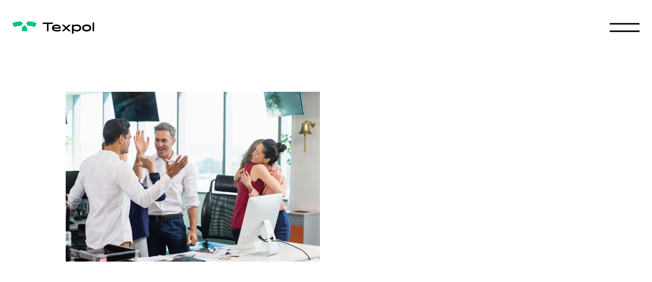

--- FILE ---
content_type: text/html; charset=UTF-8
request_url: https://texpol.info/zespol/
body_size: 6903
content:
<!doctype html>
<html lang="pl-PL">
<head>
	<meta charset="UTF-8">
	<meta name="viewport" content="width=device-width, initial-scale=1">
	<link rel="profile" href="https://gmpg.org/xfn/11">
	<link rel="apple-touch-icon" sizes="57x57" href="https://texpol.info/wp-content/themes/texpol/apple-icon-57x57.png">
	<link rel="apple-touch-icon" sizes="60x60" href="https://texpol.info/wp-content/themes/texpol/apple-icon-60x60.png">
	<link rel="apple-touch-icon" sizes="72x72" href="https://texpol.info/wp-content/themes/texpol/apple-icon-72x72.png">
	<link rel="apple-touch-icon" sizes="76x76" href="https://texpol.info/wp-content/themes/texpol/apple-icon-76x76.png">
	<link rel="apple-touch-icon" sizes="114x114" href="https://texpol.info/wp-content/themes/texpol/apple-icon-114x114.png">
	<link rel="apple-touch-icon" sizes="120x120" href="https://texpol.info/wp-content/themes/texpol/apple-icon-120x120.png">
	<link rel="apple-touch-icon" sizes="144x144" href="https://texpol.info/wp-content/themes/texpol/apple-icon-144x144.png">
	<link rel="apple-touch-icon" sizes="152x152" href="https://texpol.info/wp-content/themes/texpol/apple-icon-152x152.png">
	<link rel="apple-touch-icon" sizes="180x180" href="https://texpol.info/wp-content/themes/texpol/apple-icon-180x180.png">
	<link rel="icon" type="image/png" sizes="192x192"  href="https://texpol.info/wp-content/themes/texpol/android-icon-192x192.png">
	<link rel="icon" type="image/png" sizes="32x32" href="https://texpol.info/wp-content/themes/texpol/favicon-32x32.png">
	<link rel="icon" type="image/png" sizes="96x96" href="https://texpol.info/wp-content/themes/texpol/favicon-96x96.png">
	<link rel="icon" type="image/png" sizes="16x16" href="https://texpol.info/wp-content/themes/texpol/favicon-16x16.png">
	<link rel="manifest" href="https://texpol.info/wp-content/themes/texpol/manifest.json">
	<meta name="msapplication-TileColor" content="#ffffff">
	<meta name="msapplication-TileImage" content="https://texpol.info/wp-content/themes/texpol/ms-icon-144x144.png">
	<meta name="theme-color" content="#ffffff">
	<meta name="format-detection" content="telephone=no">
	<script id="Cookiebot" src="https://consent.cookiebot.com/uc.js" data-cbid="714c164d-a479-4289-9a40-7e8dca595bd1" data-blockingmode="auto" type="text/javascript"></script>
	<meta name='robots' content='index, follow, max-image-preview:large, max-snippet:-1, max-video-preview:-1' />
<link rel="alternate" hreflang="pl" href="https://texpol.info/zespol/" />
<link rel="alternate" hreflang="uk" href="https://texpol.info/uk/%d0%ba%d0%be%d0%bc%d0%b0%d0%bd%d0%b4%d0%b0/" />
<link rel="alternate" hreflang="x-default" href="https://texpol.info/zespol/" />

	<!-- This site is optimized with the Yoast SEO plugin v18.4.1 - https://yoast.com/wordpress/plugins/seo/ -->
	<title>Zespół - Texpol</title>
	<meta name="description" content="Rodzinna firma, która rozwijając się buduje relacje, a nie struktury. Pierwsze pokolenie naszej organizacji zapewniło klientom stabilność współpracy." />
	<link rel="canonical" href="https://texpol.info/zespol/" />
	<meta property="og:locale" content="pl_PL" />
	<meta property="og:type" content="article" />
	<meta property="og:title" content="O firmie Texpol" />
	<meta property="og:description" content="Rodzinna firma, która rozwijając się buduje relacje, a nie struktury. Pierwsze pokolenie naszej organizacji zapewniło klientom stabilność współpracy." />
	<meta property="og:url" content="https://texpol.info/zespol/" />
	<meta property="og:site_name" content="Texpol" />
	<meta property="article:modified_time" content="2025-12-17T10:43:01+00:00" />
	<meta property="og:image" content="https://texpol.info/wp-content/uploads/2021/03/family-company.jpg" />
	<meta property="og:image:width" content="960" />
	<meta property="og:image:height" content="640" />
	<meta property="og:image:type" content="image/jpeg" />
	<meta name="twitter:card" content="summary_large_image" />
	<meta name="twitter:title" content="O firmie Texpol" />
	<meta name="twitter:description" content="Rodzinna firma, która rozwijając się buduje relacje, a nie struktury. Pierwsze pokolenie naszej organizacji zapewniło klientom stabilność współpracy." />
	<meta name="twitter:image" content="https://texpol.info/wp-content/uploads/2021/03/family-company.jpg" />
	<script type="application/ld+json" class="yoast-schema-graph">{"@context":"https://schema.org","@graph":[{"@type":"WebSite","@id":"https://texpol.info/#website","url":"https://texpol.info/","name":"Texpol","description":"Dystrybucja, Produkcja, Centrum Narzędziowe, Serwis","potentialAction":[{"@type":"SearchAction","target":{"@type":"EntryPoint","urlTemplate":"https://texpol.info/?s={search_term_string}"},"query-input":"required name=search_term_string"}],"inLanguage":"pl-PL"},{"@type":"ImageObject","@id":"https://texpol.info/zespol/#primaryimage","inLanguage":"pl-PL","url":"https://texpol.info/wp-content/uploads/2021/03/family-company.jpg","contentUrl":"https://texpol.info/wp-content/uploads/2021/03/family-company.jpg","width":960,"height":640},{"@type":"WebPage","@id":"https://texpol.info/zespol/#webpage","url":"https://texpol.info/zespol/","name":"Zespół - Texpol","isPartOf":{"@id":"https://texpol.info/#website"},"datePublished":"2021-03-04T15:00:56+00:00","dateModified":"2025-12-17T10:43:01+00:00","description":"Rodzinna firma, która rozwijając się buduje relacje, a nie struktury. Pierwsze pokolenie naszej organizacji zapewniło klientom stabilność współpracy.","breadcrumb":{"@id":"https://texpol.info/zespol/#breadcrumb"},"inLanguage":"pl-PL","potentialAction":[{"@type":"ReadAction","target":["https://texpol.info/zespol/"]}]},{"@type":"BreadcrumbList","@id":"https://texpol.info/zespol/#breadcrumb","itemListElement":[{"@type":"ListItem","position":1,"name":"Strona główna","item":"https://texpol.info/"},{"@type":"ListItem","position":2,"name":"Zespół"}]}]}</script>
	<!-- / Yoast SEO plugin. -->


<link rel='dns-prefetch' href='//cdnjs.cloudflare.com' />
<link rel='dns-prefetch' href='//s.w.org' />
<link rel="alternate" type="application/rss+xml" title="Texpol &raquo; Kanał z wpisami" href="https://texpol.info/feed/" />
<link rel="alternate" type="application/rss+xml" title="Texpol &raquo; Kanał z komentarzami" href="https://texpol.info/comments/feed/" />
		<script>
			window._wpemojiSettings = {"baseUrl":"https:\/\/s.w.org\/images\/core\/emoji\/13.0.1\/72x72\/","ext":".png","svgUrl":"https:\/\/s.w.org\/images\/core\/emoji\/13.0.1\/svg\/","svgExt":".svg","source":{"concatemoji":"https:\/\/texpol.info\/wp-includes\/js\/wp-emoji-release.min.js?ver=5.7.14"}};
			!function(e,a,t){var n,r,o,i=a.createElement("canvas"),p=i.getContext&&i.getContext("2d");function s(e,t){var a=String.fromCharCode;p.clearRect(0,0,i.width,i.height),p.fillText(a.apply(this,e),0,0);e=i.toDataURL();return p.clearRect(0,0,i.width,i.height),p.fillText(a.apply(this,t),0,0),e===i.toDataURL()}function c(e){var t=a.createElement("script");t.src=e,t.defer=t.type="text/javascript",a.getElementsByTagName("head")[0].appendChild(t)}for(o=Array("flag","emoji"),t.supports={everything:!0,everythingExceptFlag:!0},r=0;r<o.length;r++)t.supports[o[r]]=function(e){if(!p||!p.fillText)return!1;switch(p.textBaseline="top",p.font="600 32px Arial",e){case"flag":return s([127987,65039,8205,9895,65039],[127987,65039,8203,9895,65039])?!1:!s([55356,56826,55356,56819],[55356,56826,8203,55356,56819])&&!s([55356,57332,56128,56423,56128,56418,56128,56421,56128,56430,56128,56423,56128,56447],[55356,57332,8203,56128,56423,8203,56128,56418,8203,56128,56421,8203,56128,56430,8203,56128,56423,8203,56128,56447]);case"emoji":return!s([55357,56424,8205,55356,57212],[55357,56424,8203,55356,57212])}return!1}(o[r]),t.supports.everything=t.supports.everything&&t.supports[o[r]],"flag"!==o[r]&&(t.supports.everythingExceptFlag=t.supports.everythingExceptFlag&&t.supports[o[r]]);t.supports.everythingExceptFlag=t.supports.everythingExceptFlag&&!t.supports.flag,t.DOMReady=!1,t.readyCallback=function(){t.DOMReady=!0},t.supports.everything||(n=function(){t.readyCallback()},a.addEventListener?(a.addEventListener("DOMContentLoaded",n,!1),e.addEventListener("load",n,!1)):(e.attachEvent("onload",n),a.attachEvent("onreadystatechange",function(){"complete"===a.readyState&&t.readyCallback()})),(n=t.source||{}).concatemoji?c(n.concatemoji):n.wpemoji&&n.twemoji&&(c(n.twemoji),c(n.wpemoji)))}(window,document,window._wpemojiSettings);
		</script>
		<style>
img.wp-smiley,
img.emoji {
	display: inline !important;
	border: none !important;
	box-shadow: none !important;
	height: 1em !important;
	width: 1em !important;
	margin: 0 .07em !important;
	vertical-align: -0.1em !important;
	background: none !important;
	padding: 0 !important;
}
</style>
	<link rel='stylesheet' id='wpml-legacy-dropdown-0-css'  href='//texpol.info/wp-content/plugins/sitepress-multilingual-cms/templates/language-switchers/legacy-dropdown/style.min.css?ver=1' media='all' />
<link rel='stylesheet' id='texpol-style-css'  href='https://texpol.info/wp-content/themes/texpol/style.css?ver=1.0.0' media='all' />
<script src='//texpol.info/wp-content/plugins/sitepress-multilingual-cms/templates/language-switchers/legacy-dropdown/script.min.js?ver=1' id='wpml-legacy-dropdown-0-js'></script>
<script src='https://cdnjs.cloudflare.com/ajax/libs/jquery/3.5.1/jquery.min.js?ver=5.7.14' id='texpol-jquery-js'></script>
<script src='https://cdnjs.cloudflare.com/ajax/libs/gsap/3.5.1/gsap.min.js?ver=5.7.14' id='texpol-gsap-js'></script>
<script src='https://cdnjs.cloudflare.com/ajax/libs/gsap/3.5.1/ScrollTrigger.min.js?ver=5.7.14' id='texpol-gsap-scroll-js'></script>
<script src='https://texpol.info/wp-content/themes/texpol/js/index.js?ver=5.7.14' id='texpol-index-js'></script>
<script src='https://texpol.info/wp-content/themes/texpol/js/menu.js?ver=5.7.14' id='texpol-menu-js'></script>
<script src='https://texpol.info/wp-content/themes/texpol/js/mail.js?ver=5.7.14' id='texpol-mail-js'></script>
<script src='https://texpol.info/wp-content/themes/texpol/js/global-animation.js?ver=5.7.14' id='texpol-global-animation-js'></script>
<script src='https://texpol.info/wp-content/themes/texpol/js/animation.js?ver=5.7.14' id='texpol-animation-js'></script>
<link rel="https://api.w.org/" href="https://texpol.info/wp-json/" /><link rel="alternate" type="application/json" href="https://texpol.info/wp-json/wp/v2/pages/30" /><link rel="EditURI" type="application/rsd+xml" title="RSD" href="https://texpol.info/xmlrpc.php?rsd" />
<link rel="wlwmanifest" type="application/wlwmanifest+xml" href="https://texpol.info/wp-includes/wlwmanifest.xml" /> 
<meta name="generator" content="WordPress 5.7.14" />
<link rel='shortlink' href='https://texpol.info/?p=30' />
<link rel="alternate" type="application/json+oembed" href="https://texpol.info/wp-json/oembed/1.0/embed?url=https%3A%2F%2Ftexpol.info%2Fzespol%2F" />
<link rel="alternate" type="text/xml+oembed" href="https://texpol.info/wp-json/oembed/1.0/embed?url=https%3A%2F%2Ftexpol.info%2Fzespol%2F&#038;format=xml" />
<meta name="generator" content="WPML ver:4.5.11 stt:40,54;" />
<style>.recentcomments a{display:inline !important;padding:0 !important;margin:0 !important;}</style>		<style id="wp-custom-css">
			html:lang(uk) .texpol-team {
	display: none;
}		</style>
		<!-- Google Tag Manager -->
<script>(function(w,d,s,l,i){w[l]=w[l]||[];w[l].push({'gtm.start':
new Date().getTime(),event:'gtm.js'});var f=d.getElementsByTagName(s)[0],
j=d.createElement(s),dl=l!='dataLayer'?'&l='+l:'';j.async=true;j.src=
'https://www.googletagmanager.com/gtm.js?id='+i+dl;f.parentNode.insertBefore(j,f);
})(window,document,'script','dataLayer','GTM-M899L9J');</script>
<!-- End Google Tag Manager -->

</head>

<body data-rsssl=1>
<!-- Google Tag Manager (noscript) -->
<noscript><iframe src="https://www.googletagmanager.com/ns.html?id=GTM-M899L9J"
height="0" width="0" style="display:none;visibility:hidden"></iframe></noscript>
<!-- End Google Tag Manager (noscript) -->
<!-- TODO: Enable -->
<!-- <script id="CookieDeclaration" src="https://consent.cookiebot.com/714c164d-a479-4289-9a40-7e8dca595bd1/cd.js" type="text/javascript" async></script> -->

	<div class="header">
					<a href="https://texpol.info" class="header-brand">
				<img src="https://texpol.info/wp-content/themes/texpol/assets/intro/logo.svg" class="header-brand-img">
			</a>
				<div class="header-menu"><img id="open-nav" src="https://texpol.info/wp-content/themes/texpol/assets/intro/hamburger.svg"></div>
	</div>

	<div class="g-navigation-bg" id="nav-bg"></div>
	<div class="g-navigation" id="nav">
		<img src="https://texpol.info/wp-content/themes/texpol/assets/close.svg" id="close-nav" class="g-navigation-img">
		
		<div class="g-menu-container">
							<div class="g-menu-group">
											<a href="https://texpol.info/centrum-narzedziowe/" class="g-menu-group-item">
							<h6 class="header-xs">
								Centra Narzędziowe							</h6>
						</a>
											<a href="https://texpol.info/sklepy/" class="g-menu-group-item">
							<h6 class="header-xs">
								Lista sklepów							</h6>
						</a>
									</div>
							<div class="g-menu-group">
											<a href="https://texpol.info/dystrybucja/" class="g-menu-group-item">
							<h6 class="header-xs">
								Dystrybucja							</h6>
						</a>
											<a href="https://texpol.info/wspolpraca-biznesowa/" class="g-menu-group-item">
							<h6 class="header-xs">
								Współpraca B2B							</h6>
						</a>
									</div>
							<div class="g-menu-group">
											<a href="https://texpol.info/oferta/" class="g-menu-group-item">
							<h6 class="header-xs">
								Oferta							</h6>
						</a>
											<a href="https://texpol.info/serwis-texpol/" class="g-menu-group-item">
							<h6 class="header-xs">
								Serwis							</h6>
						</a>
											<a href="https://texpol.info/zespol/" class="g-menu-group-item">
							<h6 class="header-xs">
								O firmie							</h6>
						</a>
									</div>
							<div class="g-menu-group">
											<a href="https://texpol.info/praca/" class="g-menu-group-item">
							<h6 class="header-xs">
								Praca							</h6>
						</a>
											<a href="https://texpol.info/kontakt/" class="g-menu-group-item">
							<h6 class="header-xs">
								Kontakt							</h6>
						</a>
									</div>
					</div>

		<div class="g-navigation-social-media-section g-navigation-section">
			<a href="https://www.youtube.com/@centrum_narzedziowe_texpol" class="g-navigaiton-social-media-section-link">
								<svg xmlns="http://www.w3.org/2000/svg" viewBox="0 0 48 48" width="24" height="24">
			  <path d="M44.8 14.5c-.5-2.1-2.1-3.7-4.2-4.2C37.5 9.6 24 9.6 24 9.6s-13.5 0-16.6.7c-2.1.5-3.7 2.1-4.2 4.2-.7 3.1-.7 9.5-.7 9.5s0 6.4.7 9.5c.5 2.1 2.1 3.7 4.2 4.2 3.1.7 16.6.7 16.6.7s13.5 0 16.6-.7c2.1-.5 3.7-2.1 4.2-4.2.7-3.1.7-9.5.7-9.5s0-6.4-.7-9.5z" style="
				height: 24px;
			"></path><path fill="#FFF" d="M20 31.2l13-7.2-13-7.2z"></path>
			</svg>
			</a>
			<a href="https://www.linkedin.com/company/dystrybucja-texpol/" class="g-navigaiton-social-media-section-link">
								<svg xmlns="http://www.w3.org/2000/svg" viewBox="0 0 48 48" width="24" height="24">
			<path d="M42,4H6C4.9,4,4,4.9,4,6v36c0,1.1,0.9,2,2,2h36c1.1,0,2-0.9,2-2V6C44,4.9,43.1,4,42,4z"/>
      <path fill="#FFFFFF" d="M12 19H17V36H12zM14.5 11.7C12.6 11.7 11 13.3 11 15.2 11 17.1 12.6 18.7 14.5 18.7 16.4 18.7 18 17.1 18 15.2 18 13.3 16.4 11.7 14.5 11.7zM36 19H31.7C31.7 19 31.7 21 31.7 21 30.5 19.4 28.6 18 26.3 18 22.6 18 20 21 20 25.2 20 25.2 20 36 20 36H25V25.6C25 24.4 25.8 23 27.6 23 29.5 23 30 24.4 30 25.6 30 25.6 30 36 30 36H35V25.6C35 21.2 31.7 19 31.7 19 31.7 19 31.7 19 31.7 19H36V19z"/>

			</svg>
			</a>
			                				<a href="https://www.facebook.com/texpol.dystrybucja" class="g-navigaiton-social-media-section-link">
					<svg width="24" height="24" viewBox="0 0 24 24" fill="none" xmlns="http://www.w3.org/2000/svg">
<path fill-rule="evenodd" clip-rule="evenodd" d="M15.1742 5.32031H17V2.14062C16.6856 2.09766 15.6023 2 14.3409 2C11.7083 2 9.9053 3.65625 9.9053 6.69922V9.5H7V13.0547H9.9053V22H13.4659V13.0547H16.2538L16.697 9.5H13.4659V7.05078C13.4659 6.02344 13.7424 5.32031 15.1742 5.32031Z" />
</svg>
				</a>
            		</div>
	</div>

<div class="g-content">
    <div class="t-about-us">
        <div class="t-about-us-container">
            <div class="img-hover t-about-us-img-container">
                <img class="img t-about-us-img" src="https://texpol.info/wp-content/uploads/2021/03/family-company.webp">
            </div>
            <div class="t-abous-us-text-container">
                <div class="t-about-us-header">
                    <div class="section-1 header-m">krótko o Texpol</div>
                    <img class="section-1 t-about-us-header-img" src="https://texpol.info/wp-content/themes/texpol/assets/tool/family-company-logo.png">
                </div>
                <div class="section-1 text">Rodzinna firma, która rozwijając się buduje relacje, a nie struktury. Pierwsze pokolenie naszej organizacji zapewniło klientom stabilność współpracy. Drugie pracuje dziś nad jej udogodnieniem oraz usprawnianiem.</div>
                <div class="section-1 subtitle-2">Tworzymy zespół, który doskonale rozumie się ze sobą oraz klientami. Dzięki temu efektywnie rozwijamy ofertę zgodnie z potrzebami.</div>
            </div>
        </div>
        <div class="t-texpol-people">
            <div class="section-2 header-m-strong">Ludzie Texpolu</div>
            <div class="t-texpol-people-container">
                                                           
                    <div class="t-texpol-people-box section-2-box">
                        <img class="t-texpol-people-box-img" src="https://texpol.info/wp-content/uploads/2021/12/DSC_5367-3-scaled.jpg">
                        <div class="t-texpol-people-box-label">
                            <div class="header-xs-strong">Kazimierz Kojder</div>
                            <div class="text">Prezes zarządu</div>
                        </div>
                    </div>
                                                           
                    <div class="t-texpol-people-box section-2-box">
                        <img class="t-texpol-people-box-img" src="https://texpol.info/wp-content/uploads/2021/12/Alek2-scaled.jpg">
                        <div class="t-texpol-people-box-label">
                            <div class="header-xs-strong">Aleksander Kojder</div>
                            <div class="text">Członek zarządu / Dyrektor Generalny</div>
                        </div>
                    </div>
                                                           
                    <div class="t-texpol-people-box section-2-box">
                        <img class="t-texpol-people-box-img" src="https://texpol.info/wp-content/uploads/2021/12/DSC_5442-scaled.jpg">
                        <div class="t-texpol-people-box-label">
                            <div class="header-xs-strong">Tomasz Kojder</div>
                            <div class="text">Członek Zarządu / Menedżer ds. IT</div>
                        </div>
                    </div>
                                                           
                    <div class="t-texpol-people-box section-2-box">
                        <img class="t-texpol-people-box-img" src="https://texpol.info/wp-content/uploads/2021/12/DSC_5526-scaled.jpg">
                        <div class="t-texpol-people-box-label">
                            <div class="header-xs-strong">Aneta Kojder</div>
                            <div class="text">Koordynator ds. marketingu i reklamy</div>
                        </div>
                    </div>
                                                           
                    <div class="t-texpol-people-box section-2-box">
                        <img class="t-texpol-people-box-img" src="https://texpol.info/wp-content/uploads/2021/12/Zbyszek-scaled.jpg">
                        <div class="t-texpol-people-box-label">
                            <div class="header-xs-strong">Zbigniew Pawul</div>
                            <div class="text">Menedżer ds. zaopatrzenia i sprzedaży</div>
                        </div>
                    </div>
                                                           
                    <div class="t-texpol-people-box section-2-box">
                        <img class="t-texpol-people-box-img" src="https://texpol.info/wp-content/uploads/2024/12/awatar1.png">
                        <div class="t-texpol-people-box-label">
                            <div class="header-xs-strong">Rafał Wawro</div>
                            <div class="text">Kierownik Centrum Narzędziowego</div>
                        </div>
                    </div>
                                                           
                    <div class="t-texpol-people-box section-2-box">
                        <img class="t-texpol-people-box-img" src="https://texpol.info/wp-content/uploads/2024/10/Adrian.jpg">
                        <div class="t-texpol-people-box-label">
                            <div class="header-xs-strong">Adrian Dziura</div>
                            <div class="text">Leader Działu Sprzedaży i Obsługi Klienta</div>
                        </div>
                    </div>
                            </div>
            <div class="section-3 t-texpol-representatives">
                <div class="header-xs">Poznaj również naszych przedstawicieli</div>
                <a href="https://texpol.info/wspolpraca-biznesowa#texpol-team" class="btn-secondary-contrast"><span class="t-texpol-representatives-button-label">Zobacz</span></a>
            </div>
        </div>
        <div class="t-texpol-awards">
            <div class="section-4 header-m-strong">Nagrody oraz wyróżnienia</div>
            <div class="section-4 t-texpol-awards-container">
                                                           
                    <div class="t-texpol-awards-box section-4">
                        <img class="t-texpol-awards-img" src="https://texpol.info/wp-content/uploads/2025/12/Gazele_2025_logo-RGB.png">
                        <div class="subtitle">Po raz kolejny otrzymaliśmy tytuł Gazeli Biznesu, najstarszego i najbardziej prestiżowego rankingu dla firm z sektora MŚP w Polsce.</div>
                    </div>
                                                           
                    <div class="t-texpol-awards-box section-4">
                        <img class="t-texpol-awards-img" src="https://texpol.info/wp-content/uploads/2024/10/obraz.jpg">
                        <div class="subtitle">Należymy do prestiżowego grona firm, które najdynamiczniej zwiększają swoją wartość. To niewątpliwie potwierdzenie naszej wiarygodności, ale i swoista odpowiedzialność.</div>
                    </div>
                            </div>
        </div>
        <div class="t-join-us">
            <div class="section-5 header-s">Dołącz do nas</div>
            <div class="section-5 subtitle"><p>Dążymy do budowania organizacji dalekiej od modelu korporacji.</p> <p>Chcemy, aby każdy pracownik miał szansę czerpania równej satysfakcji z pracy jak i życia prywatnego.</p></div>
            <a href="https://texpol.info/praca/" class="section-5 btn-tetriary">Zobacz aktualne oferty</a>
        </div>
    </div>
</div>


<div class="footer">
    <img src="https://texpol.info/wp-content/themes/texpol/assets/tool/icon/brand.svg" class="footer-brand">
    <div class="footer-contact-side">
        <button class="btn-text-black">Dane spółki</button>
        <div class="hr"></div>
        <div class="footer-contact">
            <div class="footer-contact-item"><a href="tel:17 240 35 11">tel. 17 240 35 11</a></div>
            <div class="footer-contact-item"><a href="mailto:biuro@texpol.info">biuro@texpol.info</a></div>
        </div>
        <div class="subtitle-2">
            <a class="g-link-text" href="https://texpol.info/kontakt/">
                Pełne dane kontaktowe            </a>
        </div>
    </div>
    
    <div class="footer-contact-side-desktop">
        <div class="footer-data">
            <div class="subtitle-2">Texpol Dystrybucja Sp. z o.o. Sp. k.</div>
            <div class="text"><a target="_blank" href="https://goo.gl/maps/Jod8qbt47dbCm2RSA">Chałupki Dębniańskie 246 k/Leżajska <br> 37-305 Dębno</a></div>
            <div class="text">
                <div class="footer-contact-data-box copy-data" copy="8161529891">
                    <div class="footer-contact-data-box-text">NIP: 8161529891</div>
                    <img src="https://texpol.info/wp-content/themes/texpol/assets/copy.svg" class="footer-contact-data-box-img">
                    <img src="https://texpol.info/wp-content/themes/texpol/assets/copy.svg" class="footer-contact-data-box-img copy-animation-right">
                </div>
                <div class="footer-contact-data-box copy-data" copy="691535770">
                    <div class="footer-contact-data-box-text">REGON: 691535770</div>
                    <img src="https://texpol.info/wp-content/themes/texpol/assets/copy.svg" class="footer-contact-data-box-img">
                    <img src="https://texpol.info/wp-content/themes/texpol/assets/copy.svg" class="footer-contact-data-box-img copy-animation-right">
                </div>
                <div class="footer-contact-data-box copy-data" copy="0000535707">
                    <div class="footer-contact-data-box-text">KRS: 0000535707</div>
                    <img src="https://texpol.info/wp-content/themes/texpol/assets/copy.svg" class="footer-contact-data-box-img">
                    <img src="https://texpol.info/wp-content/themes/texpol/assets/copy.svg" class="footer-contact-data-box-img copy-animation-right">
                </div>
            </div>
        </div>
        <div class="footer-contact">
            <div class="footer-contact-item"><a class="g-link-text" href="tel:17 240 35 11">tel. 17 240 35 11</a></div>
            <div class="footer-contact-item"><a class="g-link-text" href="mailto:biuro@texpol.info">biuro@texpol.info</a></div>
            <div class="subtitle-2">
                <a class="g-link-text" href="https://texpol.info/kontakt/">
                    <strong>Pełne dane kontaktowe</strong>                </a>
            </div>
        </div>
    </div>
    <div class="hr"></div>
    <div class="footer-menu-side">
        <div class="footer-menu">
                            <div class="footer-menu-item">
                                        <a class="g-link-text" href="https://texpol.info/oferta/">
                        Oferta Texpol                    </a>
                </div>
                            <div class="footer-menu-item">
                                        <a class="g-link-text" href="https://texpol.info/zespol/">
                        O firmie                    </a>
                </div>
                            <div class="footer-menu-item">
                                        <a class="g-link-text" href="https://texpol.info/sklepy/">
                        Lista sklepów                    </a>
                </div>
                            <div class="footer-menu-item">
                                        <a class="g-link-text" href="https://texpol.info/praca/">
                        <strong>Praca</strong>                    </a>
                </div>
                            <div class="footer-menu-item">
                                        <a class="g-link-text" href="https://texpol.info/serwis-texpol/">
                        Serwis                    </a>
                </div>
                            <div class="footer-menu-item">
                                        <a class="g-link-text" href="https://texpol.info/rodo/">
                        Regulamin                    </a>
                </div>
                            <div class="footer-menu-item">
                                        <a class="g-link-text" href="https://texpol.info/klauzula-informacyjna/">
                        Klauzula informacyjna                    </a>
                </div>
                    </div>
        <div class="footer-social-media">
            <div class="footer-social-b2b">
                                <a href="https://texpol.info/centrum-narzedziowe/">
                    Centrum Narzędziowe                </a>
            </div>
            <div class="social-media-icons">
                                                        <div>
                        <a href="https://www.facebook.com/texpol.dystrybucja"><img src="https://texpol.info/wp-content/uploads/2021/03/facebook.svg" class="footer-social-media-img"></a>
                    </div>
                            </div>
        </div>
    </div>
        <div class="footer-branding 
            footer-branding-black">
            <div class="caption">
                <a class="g-link-text" href="https://texpol.info/polityka-prywatnosci/">
                    Polityka prywatności                </a>
            </div>
            <div class="caption">
                <span>
                    <a class="g-link-text" target="_blank" href="https://s-sense.pl/?utm_source=texpol.info&utm_medium=refferal&utm_campaign=texpol_footer">
                        Branding
                    </a>
                </span>
                <a target="_blank" href="https://s-sense.pl/?utm_source=texpol.info&utm_medium=refferal&utm_campaign=texpol_footer">
                    <img class="footer-branding-img" src="https://texpol.info/wp-content/themes/texpol/assets/tool/S'SENSE.svg" alt="S'SENSE">
                </a>
            </div>
        </div>
    </div>
</body>
</html>


--- FILE ---
content_type: text/css
request_url: https://texpol.info/wp-content/themes/texpol/style.css?ver=1.0.0
body_size: 38898
content:
@charset "UTF-8";
/*!
Theme Name: Texpol
Theme URI: http://avs-software.pl/
Author: Ladryk Michał & Pobuta Przemysław	
Author URI: http://avs-software.pl/
Description: Szablon Texpol
Version: 1.0.0
Tested up to: 5.4
Requires PHP: 5.6
License: GNU General Public License v2 or later
License URI: LICENSE
Text Domain: texpol
*/@import url("https://use.typekit.net/xzo0qxe.css");@import url("https://fonts.googleapis.com/css2?family=Mulish:wght@400;700&display=swap");
/*! normalize.css v8.0.1 | MIT License | github.com/necolas/normalize.css */html{line-height:1.15;-webkit-text-size-adjust:100%}body{margin:0}main{display:block}h1{font-size:2em;margin:.67em 0}hr{box-sizing:content-box;height:0;overflow:visible}pre{font-family:monospace,monospace;font-size:1em}a{background-color:transparent}abbr[title]{border-bottom:none;text-decoration:underline;-webkit-text-decoration:underline dotted;text-decoration:underline dotted}b,strong{font-weight:700}code,kbd,samp{font-family:monospace,monospace;font-size:1em}small{font-size:80%}sub,sup{font-size:75%;line-height:0;position:relative;vertical-align:baseline}sub{bottom:-.25em}sup{top:-.5em}img{border-style:none}button,input,optgroup,select,textarea{font-family:inherit;font-size:100%;line-height:1.15;margin:0}button,input{overflow:visible}button,select{text-transform:none}[type=button],[type=reset],[type=submit],button{-webkit-appearance:button}[type=button]::-moz-focus-inner,[type=reset]::-moz-focus-inner,[type=submit]::-moz-focus-inner,button::-moz-focus-inner{border-style:none;padding:0}[type=button]:-moz-focusring,[type=reset]:-moz-focusring,[type=submit]:-moz-focusring,button:-moz-focusring{outline:1px dotted ButtonText}fieldset{padding:.35em .75em .625em}legend{box-sizing:border-box;color:inherit;display:table;max-width:100%;padding:0;white-space:normal}progress{vertical-align:baseline}textarea{overflow:auto}[type=checkbox],[type=radio]{box-sizing:border-box;padding:0}[type=number]::-webkit-inner-spin-button,[type=number]::-webkit-outer-spin-button{height:auto}[type=search]{-webkit-appearance:textfield;outline-offset:-2px}[type=search]::-webkit-search-decoration{-webkit-appearance:none}::-webkit-file-upload-button{-webkit-appearance:button;font:inherit}details{display:block}summary{display:list-item}[hidden],template{display:none}*,:after,:before{box-sizing:inherit}html{font-size:calc(13.58656px + .1292vw)}body{font-family:Mulish,sans-serif;font-size:1rem;font-style:normal}.bold,b{font-weight:700!important}.text{font-weight:300}.header-l,.header-m,.header-m-strong,.header-s,.header-s-strong,.header-xl,.header-xs,.header-xs-strong,.header-xxl,.text-page-container .text-page-content h6{font-family:Halogen,sans-serif}.header-xxl{font-size:3rem}.header-xl{font-size:2.5rem}.header-l{font-size:2rem}.header-m,.header-m-strong{font-size:1.725rem}.header-s,.header-s-strong{font-size:1.4rem}.header-xs,.header-xs-strong,.text-page-container .text-page-content h6{font-size:1.25rem}.subtitle{font-size:1.125rem}.index{font-size:.725rem}@media only screen and (min-width:600px){.header-xxl{font-size:3.25rem}.header-xl{font-size:2.625rem}.header-l{font-size:2.125rem}.header-m,.header-m-strong{font-size:1.79375rem}.header-s,.header-s-strong{font-size:1.48125rem}.header-xs,.header-xs-strong,.text-page-container .text-page-content h6{font-size:1.2875rem}.subtitle{font-size:1.15625rem}.subtitle-2{font-size:1rem}}@media only screen and (min-width:900px){.header-xxl{font-size:3.5rem}.header-xl{font-size:2.75rem}.header-l{font-size:2.25rem}.header-m,.header-m-strong{font-size:1.8625rem}.header-s,.header-s-strong{font-size:1.5625rem}.header-xs,.header-xs-strong,.text-page-container .text-page-content h6{font-size:1.325rem}.subtitle{font-size:1.1875rem}.subtitle-2{font-size:1rem}}@media only screen and (min-width:1200px){.header-xxl{font-size:3.75rem}.header-xl{font-size:2.875rem}.header-l{font-size:2.375rem}.header-m,.header-m-strong{font-size:1.93125rem}.header-s,.header-s-strong{font-size:1.64375rem}.header-xs,.header-xs-strong,.text-page-container .text-page-content h6{font-size:1.3625rem}.subtitle{font-size:1.21875rem}}@media only screen and (min-width:1800px){.header-xxl{font-weight:400;letter-spacing:-.01em;font-size:4rem}.header-xl{font-weight:400;letter-spacing:-.005em;font-size:3rem}.header-l{font-weight:400;letter-spacing:-.0025em;font-size:2.5rem}.header-m{font-weight:400}.header-m,.header-m-strong{letter-spacing:-.002em;font-size:2rem}.header-m-strong{font-weight:700}.header-s{font-weight:400}.header-s,.header-s-strong{letter-spacing:-.0015em;font-size:1.725rem}.header-s-strong{font-weight:700}.header-xs,.text-page-container .text-page-content h6{font-weight:400;letter-spacing:-.0015em;font-size:1.4rem}.header-xs-strong{font-weight:700;letter-spacing:-.0015em;font-size:1.4rem}.subtitle{font-size:1.125rem;font-weight:300}.subtitle,.subtitle-2{letter-spacing:-.001em}.subtitle-2{font-weight:700;font-size:1rem}.caption{font-weight:300;letter-spacing:-.005em;font-size:.875rem}.overline{font-weight:300;letter-spacing:-.01em;font-size:.725rem}.index{font-weight:300;font-size:.625rem;letter-spacing:-.015em}}@media only screen and (max-width:300px){body{font-size:.8rem}.header-xxl{font-size:2.7rem}.header-xl{font-size:2.2rem}.header-l{font-size:1.7rem}.header-m,.header-m-strong{font-size:1.425rem}.header-s,.header-s-strong{font-size:1.1rem}.header-xs,.header-xs-strong,.text-page-container .text-page-content h6{font-size:.95rem}.subtitle{font-size:.9rem}.subtitle-2{font-size:.8rem}.caption{font-size:.675rem}.index{font-size:.525rem}}h1,h2,h3,h4,h5,h6{clear:both;margin:0}p{margin-bottom:1.5em}cite,dfn,em,i{font-style:italic}blockquote{margin:0 1.5em}address{margin:0 0 1.5em}code,kbd,tt,var{font-family:Mulish,sans-serif}big{font-size:125%}*{margin:0;padding:0;border:none;outline:none}html{width:100%}body,html{overflow:hidden auto;box-sizing:border-box}body{background:#fff;-moz-box-sizing:border-box;-webkit-box-sizing:border-box;width:auto;padding:0 16px;line-height:1.3;color:#000}::-moz-selection{background:rgba(0,195,137,.8)}::selection{background:rgba(0,195,137,.8)}@media only screen and (min-width:600px){body{padding:0 32px}}@media only screen and (min-width:900px){body{padding:0 24px}}@media only screen and (min-width:1800px){body{padding:0 48px;line-height:1.5}}ol,ul{margin:0 0 1.5em 3em}ul{list-style:disc}ol{list-style:decimal}li>ol,li>ul{margin-bottom:0;margin-left:1.5em}dt{font-weight:700}dd{margin:0 1.5em 1.5em}embed,iframe,object{max-width:100%}figure{margin:1em 0}.img-hover{overflow:hidden}.img{transition:.4s ease-in-out}.img:hover{transform:scale(1.02)}table{margin:0 0 1.5em;width:100%}.header{-ms-grid-row:1;-ms-grid-row-span:1;-ms-grid-column:1;-ms-grid-column-span:4;grid-area:1/1/2/5;display:flex;justify-content:space-between;height:72px}.header-lang{display:none;width:auto}.header-brand,.header-brand-intro{margin:auto 0;z-index:1;width:auto}.header-brand-intro .header-brand-img,.header-brand .header-brand-img{height:16px}.header-menu{height:40px;margin:auto 0;cursor:pointer}.header-menu #open-nav{position:fixed;right:16px;z-index:1000;height:40px;width:40px}@media only screen and (min-width:600px){.header{-ms-grid-row:1;-ms-grid-row-span:1;-ms-grid-column:1;-ms-grid-column-span:8;grid-area:1/1/2/9;height:80px}.header-lang{display:block}.header-lang .language-selector-sidebar{margin-top:22px}.header-brand .header-brand-img{height:24px}.header-brand-intro{height:36px;margin-top:10vh}.header-menu{height:40px;margin:16px 0 0}.header-menu #open-nav{position:fixed;right:32px;z-index:1000}}@media only screen and (min-width:900px){.header{height:108px;-ms-grid-row:1;-ms-grid-row-span:1;-ms-grid-column:1;-ms-grid-column-span:12;grid-area:1/1/2/13}.header-brand-intro{display:none}.header-menu{margin:24px 0 0}}@media only screen and (min-width:1200px){.header-lang .language-selector-sidebar{margin-top:36px}.header-menu{height:60px;width:60px}.header-menu #open-nav{height:60px;width:60px;right:24px}}@media only screen and (min-width:1800px){.header-lang .language-selector-sidebar{margin-top:48px}.header{height:140px}.header-menu #open-nav{right:48px}}.footer{padding:0 8px}.footer .hr{margin:32px 0;height:2px;background-color:#f1f1f1}.footer .btn-text-black{width:auto}.footer a{padding:0;font-weight:300;align-items:flex-start}.footer-brand{margin-top:48px;margin-bottom:19px;height:24px}.footer-contact{display:-ms-grid;display:grid;-ms-grid-columns:(1fr)[2];grid-template-columns:repeat(2,1fr);-ms-grid-rows:auto;grid-template-rows:auto;margin-bottom:32px}.footer-contact>:first-child{-ms-grid-row:1;-ms-grid-column:1}.footer-contact>:nth-child(2){-ms-grid-row:1;-ms-grid-column:2}.footer-menu{display:-ms-grid;display:grid;-ms-grid-columns:1fr 16px 1fr;grid-template-columns:repeat(2,1fr);-ms-grid-rows:auto 16px auto 16px auto;grid-template-rows:repeat(3,auto);grid-gap:16px}.footer-menu>:first-child{-ms-grid-row:1;-ms-grid-column:1}.footer-menu>:nth-child(2){-ms-grid-row:1;-ms-grid-column:3}.footer-menu>:nth-child(3){-ms-grid-row:3;-ms-grid-column:1}.footer-menu>:nth-child(4){-ms-grid-row:3;-ms-grid-column:3}.footer-menu>:nth-child(5){-ms-grid-row:5;-ms-grid-column:1}.footer-menu>:nth-child(6){-ms-grid-row:5;-ms-grid-column:3}.footer-social-media{display:-ms-grid;display:grid;-ms-grid-columns:(1fr)[2];grid-template-columns:repeat(2,1fr);-ms-grid-rows:auto;grid-template-rows:auto;margin-top:36px;margin-bottom:48px}.footer-social-media>:first-child{-ms-grid-row:1;-ms-grid-column:1}.footer-social-media>:nth-child(2){-ms-grid-row:1;-ms-grid-column:2}.footer-social-media .social-media-icons{display:flex}.footer-social-media-img{margin-right:16px}.footer-branding{padding:12px 0;color:#fff;display:-ms-grid;display:grid;-ms-grid-columns:(1fr)[2];grid-template-columns:repeat(2,1fr);-ms-grid-rows:auto;grid-template-rows:auto;margin-left:-24px;width:calc(100% + 48px)}.footer-branding>:first-child{-ms-grid-row:1;-ms-grid-column:1}.footer-branding>:nth-child(2){-ms-grid-row:1;-ms-grid-column:2}.footer-branding a{color:#fff}.footer-branding .footer-branding-img{margin:auto 0 4px 8px;height:13px}.footer-branding .caption:first-child{margin:auto auto auto 24px}.footer-branding .caption:nth-child(2){margin:auto 24px auto auto;display:flex;flex-direction:row}.footer-branding .caption:nth-child(2) span{margin:auto 0}.footer-branding-brown{background-color:#473729}.footer-branding-green{background-color:#00c389}.footer-branding-black{background-color:#000}.footer-contact-side-desktop{display:none}.footer-contact-data-box-img{-ms-grid-row-align:center;align-self:center;-ms-grid-row:1;-ms-grid-row-span:1;-ms-grid-column:2;-ms-grid-column-span:1;grid-area:1/2/2/3}@media only screen and (min-width:600px){.footer{display:-ms-grid;display:grid;-ms-grid-columns:1fr 24px 1fr 24px 1fr 24px 1fr 24px 1fr 24px 1fr 24px 1fr 24px 1fr;grid-template-columns:repeat(8,1fr);-ms-grid-rows:auto 32px auto 32px auto;grid-template-rows:auto auto auto;grid-gap:32px 24px;padding:0}.footer>:first-child{-ms-grid-row:1;-ms-grid-column:1}.footer>:nth-child(2){-ms-grid-row:1;-ms-grid-column:3}.footer>:nth-child(3){-ms-grid-row:1;-ms-grid-column:5}.footer>:nth-child(4){-ms-grid-row:1;-ms-grid-column:7}.footer>:nth-child(5){-ms-grid-row:1;-ms-grid-column:9}.footer>:nth-child(6){-ms-grid-row:1;-ms-grid-column:11}.footer>:nth-child(7){-ms-grid-row:1;-ms-grid-column:13}.footer>:nth-child(8){-ms-grid-row:1;-ms-grid-column:15}.footer>:nth-child(9){-ms-grid-row:3;-ms-grid-column:1}.footer>:nth-child(10){-ms-grid-row:3;-ms-grid-column:3}.footer>:nth-child(11){-ms-grid-row:3;-ms-grid-column:5}.footer>:nth-child(12){-ms-grid-row:3;-ms-grid-column:7}.footer>:nth-child(13){-ms-grid-row:3;-ms-grid-column:9}.footer>:nth-child(14){-ms-grid-row:3;-ms-grid-column:11}.footer>:nth-child(15){-ms-grid-row:3;-ms-grid-column:13}.footer>:nth-child(16){-ms-grid-row:3;-ms-grid-column:15}.footer>:nth-child(17){-ms-grid-row:5;-ms-grid-column:1}.footer>:nth-child(18){-ms-grid-row:5;-ms-grid-column:3}.footer>:nth-child(19){-ms-grid-row:5;-ms-grid-column:5}.footer>:nth-child(20){-ms-grid-row:5;-ms-grid-column:7}.footer>:nth-child(21){-ms-grid-row:5;-ms-grid-column:9}.footer>:nth-child(22){-ms-grid-row:5;-ms-grid-column:11}.footer>:nth-child(23){-ms-grid-row:5;-ms-grid-column:13}.footer>:nth-child(24){-ms-grid-row:5;-ms-grid-column:15}.footer .hr{display:none}.footer .btn-text-black{padding-top:0;margin-bottom:8px}.footer-menu{grid-gap:16px 32px}.footer-contact-side{-ms-grid-row:2;-ms-grid-row-span:1;-ms-grid-column:1;-ms-grid-column-span:4;grid-area:2/1/3/5}.footer-brand{margin:32px 0 0;height:20px;-ms-grid-row:1;-ms-grid-row-span:1;-ms-grid-column:1;-ms-grid-column-span:4;grid-area:1/1/2/5}.footer-contact{display:block}.footer-contact .footer-contact-item{margin-bottom:16px}.footer-branding{margin-top:0;-ms-grid-row:3;-ms-grid-row-span:1;-ms-grid-column:1;-ms-grid-column-span:8;grid-area:3/1/4/9}.footer-branding .footer-branding-img{height:14px;margin:auto 0 3px 8px}.footer-branding .caption:nth-child(2){display:flex;flex-direction:row}.footer-branding .caption:nth-child(2) span{margin:auto 0}.footer-menu-side{-ms-grid-row:2;-ms-grid-row-span:1;-ms-grid-column:5;-ms-grid-column-span:4;grid-area:2/5/3/9}.footer-branding{margin-left:-32px;width:calc(100% + 64px);height:48px}.footer-social-media{margin-bottom:4px;grid-gap:16px 32px}}@media only screen and (min-width:900px){.footer{-ms-grid-columns:1fr 24px 1fr 24px 1fr 24px 1fr 24px 1fr 24px 1fr 24px 1fr 24px 1fr 24px 1fr 24px 1fr 24px 1fr 24px 1fr;grid-template-columns:repeat(12,1fr);grid-gap:32px 24px}.footer-brand{margin:48px 0 12px;height:24px;-ms-grid-row:1;-ms-grid-row-span:1;-ms-grid-column:1;-ms-grid-column-span:4;grid-area:1/1/2/5}.footer-brand,.footer-data{padding-left:12px}.footer-data .text{margin-top:24px}.footer-data .text .footer-contact-data-box{margin-top:4px;display:-ms-grid;display:grid;-ms-grid-columns:auto 16px 1fr;grid-template-columns:auto 1fr;-ms-grid-rows:auto;grid-template-rows:auto;grid-gap:16px}.footer-data .text .footer-contact-data-box>:first-child{-ms-grid-row:1;-ms-grid-column:1}.footer-data .text .footer-contact-data-box>:nth-child(2){-ms-grid-row:1;-ms-grid-column:3}.footer-data .text .footer-contact-data-box .footer-contact-data-box-text{overflow:hidden;text-overflow:ellipsis;white-space:nowrap}.footer-data .subtitle-2 span{content:"\A";white-space:pre}.footer-contact{margin:auto 0 0;height:-webkit-fit-content;height:-moz-fit-content;height:fit-content}.footer-contact .footer-contact-item{margin-bottom:24px}.footer-contact .subtitle-2{margin-top:32px}.footer-contact-side{display:none}.footer-contact-side-desktop{-ms-grid-row:2;-ms-grid-row-span:1;-ms-grid-column:1;-ms-grid-column-span:5;grid-area:2/1/3/6;display:-ms-grid;display:grid;-ms-grid-columns:1fr 24px auto;grid-template-columns:1fr auto;-ms-grid-rows:auto;grid-template-rows:auto;margin-bottom:16px;grid-gap:24px}.footer-contact-side-desktop>:first-child{-ms-grid-row:1;-ms-grid-column:1}.footer-contact-side-desktop>:nth-child(2){-ms-grid-row:1;-ms-grid-column:3}.footer-menu{grid-gap:20px}.footer-menu-side{-ms-grid-row:2;-ms-grid-row-span:1;-ms-grid-column:9;-ms-grid-column-span:4;grid-area:2/9/3/13;height:auto;margin-bottom:16px}.footer-branding{-ms-grid-row:3;-ms-grid-row-span:1;-ms-grid-column:1;-ms-grid-column-span:12;grid-area:3/1/4/13;height:48px;margin-left:-36px;width:calc(100% + 60px)}.footer-branding .footer-branding-img{margin:auto 0 4px 8px}.footer-branding .caption:first-child{margin:auto auto auto 48px}.footer-branding .caption:nth-child(2){display:flex;flex-direction:row;margin:auto 48px auto auto}.footer-branding .caption:nth-child(2) span{margin:2px 0 auto}.footer-social-media{margin-bottom:0;margin-top:48px}}@media only screen and (min-width:1800px){.footer-branding{margin-left:-60px;width:calc(100% + 108px);height:52px;-ms-grid-row:3;-ms-grid-row-span:1;-ms-grid-column:1;-ms-grid-column-span:12;grid-area:3/1/4/13;padding:0 72px}.footer-branding .footer-branding-img{height:16px;margin:auto 0 6px 8px}.footer-branding .caption:first-child{margin:auto auto auto 0}.footer-branding .caption:nth-child(2){margin:auto 0 auto auto}.footer-brand{padding-left:0;margin:60px 0 28px;height:36px;-ms-grid-row:1;-ms-grid-row-span:1;-ms-grid-column:1;-ms-grid-column-span:4;grid-area:1/1/2/5}.footer-contact-side-desktop{-ms-grid-row:2;-ms-grid-row-span:1;-ms-grid-column:1;-ms-grid-column-span:4;grid-area:2/1/3/5;-ms-grid-columns:auto 24px 1fr;grid-template-columns:auto 1fr}.footer-menu-side{-ms-grid-row:2;-ms-grid-row-span:1;-ms-grid-column:9;-ms-grid-column-span:4;grid-area:2/9/3/13}}a{color:#000;text-decoration:none;cursor:pointer}a:active,a:focus,a:hover{outline:0}a.g-link{padding:0}a.g-link-text{color:inherit;font-size:inherit;font-weight:inherit;padding:0;display:inline}.copy-animation{position:absolute;z-index:100}.copy-animation-right{-ms-grid-row:1;-ms-grid-row-span:1;-ms-grid-column:2;-ms-grid-column-span:1;grid-area:1/2/2/3;z-index:100;position:relative}@media only screen and (max-width:300px){button,input[type=button],input[type=reset],input[type=submit]{font-size:calc(11.58656px + .1292vw)!important}}a,button,input[type=button],input[type=reset],input[type=submit]{transition:background-color .4s ease-out;font-size:calc(13.58656px + .1292vw);cursor:pointer;border:none;border-radius:2px;padding:13px 0;width:100%;outline:none;align-items:center;display:flex;flex-direction:column;font-weight:700}a:disabled,a[disabled=true],button:disabled,button[disabled=true],input[type=button]:disabled,input[type=reset]:disabled,input[type=submit]:disabled{opacity:.26}a.g-link,a.text-btn-link{padding:0}.btn .btn-icon{width:auto;margin:0 auto;display:-ms-grid;display:grid;grid-gap:8px;-ms-grid-columns:auto 8px auto;grid-template-columns:auto auto;-ms-grid-rows:auto;grid-template-rows:auto}.btn .btn-icon .btn-icon-img,.btn .btn-icon .btn-icon-label{margin:auto}.btn-primary-text-container{width:-webkit-fit-content;width:-moz-fit-content;width:fit-content}.btn-primary-text-container .btn-primary-text{background:transparent;color:#00c389;border-color:#00c389}.btn-primary-text-container .btn-primary-text:disabled{opacity:.26}.btn-primary-text-container .btn-primary-text-border{width:0;height:2px;background-color:#00c389;transition:.3s ease-out}.btn-primary-text-container:hover .btn-primary-text-border{width:100%}.copy-data,.download-doc{cursor:pointer}@media only screen and (min-width:600px){a,button,input[type=button],input[type=reset],input[type=submit]{padding:16px 0}}@media only screen and (min-width:900px){a,button,input[type=button],input[type=reset],input[type=submit]{padding:14px 0}}@media only screen and (min-width:1200px){a,button,input[type=button],input[type=reset],input[type=submit]{padding:16px 0}}@media only screen and (min-width:1800px){a,button,input[type=button],input[type=reset],input[type=submit]{padding:18px 0}}.btn-primary{background:#00c389;color:#fff}.btn-primary:hover{background:#068b58}.btn-secondary{background:#473729;color:#fff}.btn-secondary:hover{background:#34271f}.btn-tetriary{background:transparent;color:#473729;border:1px solid}.btn-tetriary:hover{background:#e2dedc}.btn-primary-contrast{background:#fff;color:#00c389}.btn-primary-contrast:hover{background:#d6f8e7}.btn-secondary-contrast{background:transparent;color:#fff;border:1px solid}.btn-secondary-contrast:hover{background:hsla(0,0%,100%,.25882352941176473)}.btn-text-green{background-color:transparent;color:#00c389}.btn-text-green a{padding:0;width:auto}.btn-text-brown{background-color:transparent;color:#473729}.btn-text-brown a{padding:0;width:auto}.btn-text-black{background-color:transparent;color:#000}.btn-text-black a{padding:0;width:auto}.btn-text-white{background-color:transparent;color:#fff}.btn-text-white a{padding:0;width:auto}input::-webkit-inner-spin-button,input::-webkit-outer-spin-button{-webkit-appearance:none;margin:0}input[type=number]{-moz-appearance:textfield}.input,input,textarea{font-family:Mulish,sans-serif;background:transparent;border-radius:4px;font-size:1rem;color:#000;width:100%;outline:none;resize:none}textarea{max-height:132px}.search{padding:0;display:none;height:100%;width:100%}.field,.select,.select-options-container{border:1px solid #fff;transition:border-color .2s ease-in-out}.field[disabled],.select-options-container[disabled],.select[disabled]{opacity:.52}.field[disabled]:hover,.select-options-container[disabled]:hover,.select[disabled]:hover{border-color:#fff!important}.field[data-hover=false]:hover,.select-options-container[data-hover=false]:hover,.select[data-hover=false]:hover{border-color:unset!important}.field:hover,.select-options-container:hover,.select:hover{border-color:#000!important}.field:focus,.select-options-container:focus,.select:focus{border-color:#12aaff!important}.field[data-border-color=gray],.select-options-container[data-border-color=gray],.select[data-border-color=gray]{border-color:#c7c7c7}.field[data-background=none],.select-options-container[data-background=none],.select[data-background=none]{background:transparent}.field[data-border=bottom],.select-options-container[data-border=bottom],.select[data-border=bottom]{border:none;border-bottom:1px solid;border-radius:0}.field-icon{height:48px;display:-ms-grid;display:grid;-ms-grid-columns:1fr 12px 24px;grid-template-columns:1fr 24px;-ms-grid-rows:48px;grid-template-rows:48px;gap:12px;background:#fff;border-radius:4px;margin-bottom:12px}.field-icon>:first-child{-ms-grid-row:1;-ms-grid-column:1}.field-icon>:nth-child(2){-ms-grid-row:1;-ms-grid-column:3}.field-icon .field-label{position:absolute;color:#656565;transform:translateY(-108%)}.field-icon .field-icon-input{z-index:2;padding:13px 32px 13px 16px;width:calc(100% + 48px);height:100%;position:relative;overflow:hidden;text-overflow:ellipsis;line-height:24px}.field-icon .field-icon-img{margin:auto;height:24px;width:24px}.field-icon[data-icon-position=right]{-ms-grid-columns:1fr 24px;grid-template-columns:1fr 24px;padding:0 12px 0 0}.field-icon[data-icon-position=right] .field-icon-img{-ms-grid-row:1;-ms-grid-row-span:1;-ms-grid-column:2;-ms-grid-column-span:1;grid-area:1/2/2/3}.field-icon[data-icon-position=right] .field-icon-input{padding-right:48px;margin-right:-48px}.field-icon[data-icon-position=left]{-ms-grid-columns:24px 1fr;grid-template-columns:24px 1fr;padding:0 0 0 12px}.field-icon[data-icon-position=left] .field-icon-img{-ms-grid-row:1;-ms-grid-row-span:1;-ms-grid-column:1;-ms-grid-column-span:1;grid-area:1/1/2/2}.field-icon[data-icon-position=left] .field-icon-input{padding-left:48px;margin-left:-48px}.select-container{position:relative;z-index:200}.select-container .select{height:48px;cursor:pointer;outline:none;border-radius:4px;padding:12px;display:-ms-grid;display:grid;-ms-grid-columns:1fr auto;grid-template-columns:1fr auto;-ms-grid-rows:auto;grid-template-rows:auto;background:#fff}.select-container .select>:first-child{-ms-grid-row:1;-ms-grid-column:1}.select-container .select>:nth-child(2){-ms-grid-row:1;-ms-grid-column:2}.select-container .select .select-label{margin:auto 0;overflow:hidden;text-overflow:ellipsis;white-space:nowrap;width:100%;padding-right:12px}.select-container .select .select-expand{display:flex}.select-container .select .select-expand .select-expand-img{margin:auto;width:24px;height:24px}.select-container .select-options-container{max-height:304px;border-radius:4px;overflow-y:auto;position:absolute;width:auto;display:none;margin-top:8px;background:#fff;padding:16px;box-shadow:0 12px 24px rgba(26,26,26,.17254901960784313)}.select-container .select-options-container .select-option{cursor:pointer;padding:0 4px}.select-container .select-options-container .select-option-hr{height:2px;margin:12px 0;background:#f1f1f1;width:100%}.select-container .select-options-container .select-option-hr:last-child{display:none!important}.select-container .select-options-container .select-option-hr.disabled{opacity:0}.select-container .select-options-container .select-option-input{margin-bottom:24px}.checkbox-container{margin-top:16px;display:-ms-grid;display:grid;text-align:left;-ms-grid-columns:36px 1fr;grid-template-columns:36px 1fr;-ms-grid-rows:auto;grid-template-rows:auto;padding-right:8px}.checkbox-container>:first-child{-ms-grid-row:1;-ms-grid-column:1}.checkbox-container>:nth-child(2){-ms-grid-row:1;-ms-grid-column:2}.checkbox-container .caption{margin:auto 0}.checkbox-container .checkbox{display:block;position:relative;margin:0 0 auto;left:8px;cursor:pointer;-webkit-user-select:none;-moz-user-select:none;-ms-user-select:none;user-select:none}.checkbox-container .checkbox .checkbox-input{position:absolute;opacity:0;cursor:pointer;height:0;width:0}.checkbox-container .checkbox .checkbox-checkmark{border-radius:4px;border:1px solid #a1a1a1;position:absolute;top:0;left:0;height:20px;width:20px;background:transparent}.checkbox-container .checkbox .checkbox-checkmark:after{content:"";position:absolute;display:none;left:6px;top:2px;width:6px;height:12px;border:solid #1e1e1e;border-width:0 1.5px 1.5px 0;transform:rotate(45deg)}.checkbox-input:checked~.checkbox-checkmark:after{display:block}@media only screen and (min-width:600px){textarea{max-height:136px}}@media only screen and (min-width:900px){.input,input,textarea{padding:16px}textarea{max-height:132px}.select-container .select{padding:16px;height:56px}.select-container .select-options-container{max-height:400px}.field-icon{height:56px;-ms-grid-rows:56px;grid-template-rows:56px}.field-icon .field-icon-input{padding:16px 36px 16px 16px;width:calc(100% + 52px)}.field-icon[data-icon-position=right]{padding:0 16px 0 0}.field-icon[data-icon-position=right] .field-icon-input{padding-right:48px;margin-right:-48px}.field-icon[data-icon-position=left]{padding:0 0 0 16px}.field-icon[data-icon-position=left] .field-icon-input{padding-left:48px;margin-left:-48px}}@media only screen and (min-width:1800px){.input,input,textarea{padding:22px}textarea{max-height:160px}.select-container .select{height:64px}.field-icon{height:64px;-ms-grid-rows:64px;grid-template-rows:64px}.field-icon .field-icon-input{padding:20px 36px 20px 20px;width:calc(100% + 52px)}}.g-navigation-bg{display:none;position:fixed;z-index:999;left:0;top:0;background:#000;opacity:.5;width:100%;height:100%}.g-navigation{width:100vw;height:100vh;position:fixed;overflow-y:auto;overflow-x:hidden;z-index:1000;background:#fff;top:0;right:-100vw;padding-top:4vh;padding-bottom:10vh;border-left:8px solid #00c389;text-align:center;display:flex;flex-direction:column}.g-navigation .g-navigation-img{align-self:flex-end;margin-right:32px;width:40px;height:40px;cursor:pointer;transition:transform .2s}.g-navigation .g-navigation-img:hover{transform:scale(1.1)}.g-navigation .g-menu-container{margin-top:6vh;flex:1;display:flex;flex-direction:column;justify-content:space-between;margin-bottom:48px}.g-navigation .g-menu-container .g-menu-group .g-menu-group-item{padding:6px 0}.g-navigation .g-menu-container .g-menu-group .g-menu-group-item:hover{color:#00c389}.g-navigation .g-navigation-section .header-xs,.g-navigation .g-navigation-section .text-page-container .text-page-content h6,.text-page-container .text-page-content .g-navigation .g-navigation-section h6{width:100%;margin-bottom:12px}.g-navigation .g-navigation-social-media-section{display:flex;justify-content:center}.g-navigation .g-navigation-social-media-section .g-navigaiton-social-media-section-link{padding:0;margin:0;width:auto}.g-navigation .g-navigation-social-media-section .g-navigaiton-social-media-section-link svg{margin:0 8px;cursor:pointer;fill:#00c389}.g-navigation .g-navigation-social-media-section .g-navigaiton-social-media-section-link svg:hover{fill:#000}@media only screen and (min-width:600px){.g-navigation{width:60vw;padding-top:4vh;padding-bottom:16vh}.g-navigation .g-menu-container{margin-top:10vh;margin-bottom:48px}}@media only screen and (min-width:900px){.g-navigation{width:36vw;padding-top:4vh;padding-bottom:10vh}.g-navigation .g-navigation-img{margin-right:32px;height:60px;width:60px}.g-navigation .g-menu-container{margin-top:6vh;margin-bottom:48px}}@media only screen and (min-width:1200px){.g-navigation{width:32vw}}@media only screen and (min-width:1800px){.g-navigation{width:32vw;padding-top:4vh;padding-bottom:16vh}.g-navigation .g-navigation-img{margin-right:48px}.g-navigation .g-menu-container{margin-top:6vh;margin-bottom:48px}}.sticky{display:block}.page,.post{margin:0 0 1.5em}.updated:not(.published){display:none}.entry-content,.entry-summary,.page-content{margin:1.5em 0 0}.page-links{clear:both;margin:0 0 1.5em}.comment-content a{word-wrap:break-word}.bypostauthor{display:block}.widget{margin:0 0 1.5em}.widget select{max-width:100%}.language-selector-sidebar .widget_icl_lang_sel_widget{list-style:none}.comment-content .wp-smiley,.entry-content .wp-smiley,.page-content .wp-smiley{border:none;margin-bottom:0;margin-top:0;padding:0}.custom-logo-link{display:inline-block}.wp-caption{margin-bottom:1.5em;max-width:100%}.wp-caption img[class*=wp-image-]{display:block;margin-left:auto;margin-right:auto}.wp-caption .wp-caption-text{margin:.8075em 0}.wp-caption-text{text-align:center}.gallery{margin-bottom:1.5em;display:-ms-grid;display:grid;grid-gap:1.5em}.gallery-item{display:inline-block;text-align:center;width:100%}.gallery-columns-2{-ms-grid-columns:(1fr)[2];grid-template-columns:repeat(2,1fr)}.gallery-columns-3{-ms-grid-columns:(1fr)[3];grid-template-columns:repeat(3,1fr)}.gallery-columns-4{-ms-grid-columns:(1fr)[4];grid-template-columns:repeat(4,1fr)}.gallery-columns-5{-ms-grid-columns:(1fr)[5];grid-template-columns:repeat(5,1fr)}.gallery-columns-6{-ms-grid-columns:(1fr)[6];grid-template-columns:repeat(6,1fr)}.gallery-columns-7{-ms-grid-columns:(1fr)[7];grid-template-columns:repeat(7,1fr)}.gallery-columns-8{-ms-grid-columns:(1fr)[8];grid-template-columns:repeat(8,1fr)}.gallery-columns-9{-ms-grid-columns:(1fr)[9];grid-template-columns:repeat(9,1fr)}.gallery-caption{display:block}.screen-reader-text{border:0;clip:rect(1px,1px,1px,1px);-webkit-clip-path:inset(50%);clip-path:inset(50%);height:1px;margin:-1px;overflow:hidden;padding:0;position:absolute!important;width:1px;word-wrap:normal!important}.screen-reader-text:focus{background-color:transparent;border-radius:3px;box-shadow:0 0 2px 2px rgba(0,0,0,.6);clip:auto!important;-webkit-clip-path:none;clip-path:none;color:#000;display:block;font-size:.875rem;font-weight:700;height:auto;left:5px;line-height:normal;padding:15px 23px 14px;text-decoration:none;top:5px;width:auto;z-index:100000}#primary[tabindex="-1"]:focus{outline:0}.alignleft{float:left;margin-right:1.5em;margin-bottom:1.5em}.alignright{float:right;margin-left:1.5em;margin-bottom:1.5em}.aligncenter{clear:both;display:block;margin-left:auto;margin-right:auto;margin-bottom:1.5em}.full-screen-container{position:absolute;top:0;left:0}.full-screen-container .full-screen-scroll{height:100vh;width:100vw}@media only screen and (min-width:600px) and (orientation:portrait){.full-screen-scroll{height:100vh}.full-screen-scroll,.full-screen-scroll2{width:calc(100% - 64px)}}@media only screen and (min-width:900px) and (orientation:landscape){.full-screen-scroll,.full-screen-scroll2{width:calc(100% - 48px)}}@media only screen and (min-width:1800px){.full-screen-scroll,.full-screen-scroll2{width:calc(100% - 96px)}}.wpml-ls-legacy-dropdown{width:-webkit-fit-content;width:-moz-fit-content;width:fit-content;display:flex}.wpml-ls-legacy-dropdown a{background:#fff;color:#a1a1a1;padding:8px;border-radius:2px;border-color:#e4e4e4}.wpml-ls-current-language:hover>a{background:transparent!important}.wpml-ls-legacy-dropdown .wpml-ls-sub-menu{background:#f1f1f1;border-color:#e4e4e4;border-radius:2px}.wpml-ls-native{color:#656565;font-weight:300}.wpml-ls-legacy-dropdown .wpml-ls-flag{margin-right:8px}.content{-ms-grid-column:1;grid-column-start:1;-ms-grid-column-span:4;grid-column-end:5}.i-primary-bg{position:relative;left:-100%;opacity:0}.i-secondary-bg{position:relative;right:-100%;opacity:0}#i-tetriary-content{opacity:0;position:relative;top:20px}#i-tetriary-brand{opacity:0;position:relative;top:-48px}.content-primary,.content-secondary{padding:4vh 16px 4vh 0;color:#fff}.content-primary-buttons,.content-secondary-buttons{padding:0 24px;display:-ms-grid;display:grid;-ms-grid-columns:1fr 12px 1fr;grid-template-columns:repeat(2,1fr);-ms-grid-rows:100%;grid-template-rows:100%;grid-gap:12px}.content-primary-buttons>:first-child,.content-secondary-buttons>:first-child{-ms-grid-row:1;-ms-grid-column:1}.content-primary-buttons>:nth-child(2),.content-secondary-buttons>:nth-child(2){-ms-grid-row:1;-ms-grid-column:3}.content-primary-title,.content-secondary-title{margin-bottom:6vh;margin-left:24px}.content-primary-title .header-s-strong,.content-secondary-title .header-s-strong{margin-bottom:8px}.content-primary{margin:0 0 4vh -16px;background:#00c389}.content-secondary{margin:0 -16px 0 0;background:#473729}.content-secondary-buttons .btn-primary-contrast{color:#473729}.content-secondary-buttons .btn-primary-contrast:hover{background:#e2dedc}.content-tetriary-brand{display:none}.content-tetriary{margin-top:6vh}.content-tetriary .header-s-strong{margin-bottom:20px;text-align:center}.content-tetriary .btn-tetriary{margin:0 12px;width:calc(100% - 24px)}.content-tetriary .btn-text-green{display:none;margin:6vh 0;padding:0}.content-tetriary .content-tetriary-button-mobile{display:-ms-grid;display:grid;-ms-grid-columns:1fr 24px 1fr;grid-template-columns:repeat(2,1fr);-ms-grid-rows:auto;grid-template-rows:auto;grid-gap:24px}.content-tetriary .content-tetriary-button-mobile>:first-child{-ms-grid-row:1;-ms-grid-column:1}.content-tetriary .content-tetriary-button-mobile>:nth-child(2){-ms-grid-row:1;-ms-grid-column:3}.content-tetriary .content-tetriary-button-mobile .btn-text-green{display:block;width:-webkit-fit-content;width:-moz-fit-content;width:fit-content;margin-left:auto}.content-tetriary .content-tetriary-button-mobile .language-selector-sidebar{margin:auto 0}.content-tetriary .content-tetriary-button-mobile .language-selector-sidebar .widget{margin:0}.site-title{font-size:0;text-indent:-100vh;margin:0;padding:0;position:absolute}@media only screen and (min-width:600px) and (orientation:portrait){.content{-ms-grid-column:1;grid-column-start:1;-ms-grid-column-span:8;grid-column-end:9}#i-primary{position:relative;left:-108%}#i-secondary{position:relative;right:-108%}.content-primary,.content-secondary{background:none;height:32vh;padding:0;display:-ms-grid;display:grid;-ms-grid-rows:100%;grid-template-rows:100%}.content-primary-title,.content-secondary-title{height:100%;width:100%;background-repeat:no-repeat;background-size:contain}.content-primary-title .header-s-strong,.content-secondary-title .header-s-strong{margin-bottom:12px;padding-right:136px}.content-primary-buttons,.content-secondary-buttons{padding:0 24px;display:-ms-grid;display:grid;-ms-grid-columns:100%;grid-template-columns:100%;-ms-grid-rows:auto 12px 1fr;grid-template-rows:auto 1fr;grid-gap:12px;margin-top:9vh}.content-primary-buttons>:first-child,.content-secondary-buttons>:first-child{-ms-grid-row:1;-ms-grid-column:1}.content-primary-buttons>:nth-child(2),.content-secondary-buttons>:nth-child(2){-ms-grid-row:3;-ms-grid-column:1}.content-primary-buttons .btn-secondary-contrast,.content-secondary-buttons .btn-secondary-contrast{background:transparent;color:#473729;border-color:#473729}.content-primary-buttons .btn-secondary-contrast:hover,.content-secondary-buttons .btn-secondary-contrast:hover{background:#e2dedc}.content-primary{margin:16vh 0 0;-ms-grid-columns:64% 36%;grid-template-columns:64% 36%}.content-primary-title{padding:6vh 0 0 64px;margin:0 0 0 -32px;background-image:url(assets/intro/vector_green.svg);background-position:0 0}.content-primary-buttons .g-link{height:auto}.content-primary-buttons .g-link .btn-primary-contrast{background:#00c389;color:#fff;border:none!important}.content-primary-buttons .g-link .btn-primary-contrast:hover{background:#068b58}.content-secondary{margin:0;-ms-grid-columns:36% 64%;grid-template-columns:36% 64%}.content-secondary-title{order:2;padding:6vh 0 0 120px;margin:0 0 0 32px;background-image:url(assets/intro/vector_brown.svg);background-position:100% 0}.content-secondary-buttons .btn-primary-contrast{margin-top:auto;background:#473729;color:#fff;border:none!important}.content-secondary-buttons .btn-primary-contrast:hover{background:#34271f}.content-tetriary{margin-top:0}.content-tetriary .btn-text-green{padding:0;margin:0;display:block}.content-tetriary .btn-tetriary,.content-tetriary .content-tetriary-button-mobile,.content-tetriary .header-s-strong{display:none}}@media only screen and (min-width:900px) and (orientation:landscape){.content{margin-top:2vh;-ms-grid-column:1;grid-column-start:1;-ms-grid-column-span:12;grid-column-end:13;display:-ms-grid;display:grid;width:100%;-ms-grid-columns:(33.33%)[3];grid-template-columns:repeat(3,33.33%);-ms-grid-rows:100%;grid-template-rows:100%}.content>:first-child{-ms-grid-row:1;-ms-grid-column:1}.content>:nth-child(2){-ms-grid-row:1;-ms-grid-column:2}.content>:nth-child(3){-ms-grid-row:1;-ms-grid-column:3}#i-primary{position:relative;left:-108%}#i-secondary{position:relative;right:-108%}.content-primary,.content-secondary{margin:0;background:none;height:calc(98vh - 108px);padding:0;display:-ms-grid;display:grid;-ms-grid-columns:100%;grid-template-columns:100%;-ms-grid-rows:(1fr)[2];grid-template-rows:repeat(2,1fr)}.content-primary>:first-child,.content-secondary>:first-child{-ms-grid-row:1;-ms-grid-column:1}.content-primary>:nth-child(2),.content-secondary>:nth-child(2){-ms-grid-row:2;-ms-grid-column:1}.content-primary-title,.content-secondary-title{background-size:contain;height:42vh;background-repeat:no-repeat}.content-primary-title .subtitle,.content-secondary-title .subtitle{font-size:.9rem}.content-primary-title .header-s-strong,.content-secondary-title .header-s-strong{padding-right:56px;margin-bottom:12px;font-size:1.2rem}.content-primary-buttons,.content-secondary-buttons{display:-ms-grid;display:grid;-ms-grid-columns:100%;grid-template-columns:100%;-ms-grid-rows:auto 12px auto;grid-template-rows:auto auto;margin-top:auto;margin-bottom:calc(12vh + 15.58656px + .1292vw)}.content-primary-buttons>:first-child,.content-secondary-buttons>:first-child{-ms-grid-row:1;-ms-grid-column:1}.content-primary-buttons>:nth-child(2),.content-secondary-buttons>:nth-child(2){-ms-grid-row:3;-ms-grid-column:1}.content-primary-buttons .g-link,.content-secondary-buttons .g-link{height:auto}.content-primary-buttons .g-link .btn-secondary-contrast,.content-secondary-buttons .g-link .btn-secondary-contrast{background:transparent;color:#473729;border-color:#473729}.content-primary-buttons .g-link .btn-secondary-contrast:hover,.content-secondary-buttons .g-link .btn-secondary-contrast:hover{background:#e2dedc}.content-primary-title{padding:8vh 0 0 64px;margin:0 0 0 -24px;background-image:url(assets/intro/vector_green.svg);background-position:0 0}.content-primary-buttons{padding:0 68px 0 24px}.content-primary-buttons .g-link .btn-primary-contrast{background:#00c389;color:#fff;border:none!important}.content-primary-buttons .g-link .btn-primary-contrast:hover{background:#068b58}.content-secondary{-ms-grid-row:1;-ms-grid-row-span:1;-ms-grid-column:3;-ms-grid-column-span:1;grid-area:1/3/2/4}.content-secondary-title{padding:10vh 0 0 116px;margin:0 -24px 0 0;background-image:url(assets/intro/vector_brown.svg);background-position:100% 0}.content-secondary-buttons{padding:0 24px 0 68px}.content-secondary-buttons .g-link .btn-primary-contrast{background:#473729;color:#fff}.content-secondary-buttons .g-link .btn-primary-contrast:hover{background:#34271f}.content-tetriary{margin-top:0;height:calc(98vh - 108px);padding:0 36px;display:-ms-grid;display:grid;-ms-grid-columns:100%;grid-template-columns:100%;-ms-grid-rows:42vh auto;grid-template-rows:42vh auto}.content-tetriary>:first-child{-ms-grid-row:1;-ms-grid-column:1}.content-tetriary>:nth-child(2){-ms-grid-row:2;-ms-grid-column:1}.content-tetriary .content-tetriary-text{margin-top:auto}.content-tetriary .header-s-strong{margin:0 0 24px;text-align:center;font-size:calc(13.58656px + .1292vw);letter-spacing:-.0015em}.content-tetriary .btn-text-green{margin:6vh 0;display:block}.content-tetriary .content-tetriary-button-mobile{display:none}.content-tetriary-brand{display:block;height:28px;width:100%;margin-top:14vh}}@media only screen and (min-width:1200px){.g-body-overflow-hidden{overflow-y:hidden}.content-primary-title .header-s-strong,.content-secondary-title .header-s-strong{font-size:1.725rem;padding-right:100px}.content-primary-title .subtitle,.content-secondary-title .subtitle{font-size:1.125rem}.content-tetriary-brand{height:36px}.content-tetriary .header-s-strong{font-size:1.4rem}}@media only screen and (min-width:1800px){.content-primary,.content-secondary,.content-tetriary{height:calc(98vh - 140px)}.content-tetriary-brand{height:48px}.content-primary-title{margin-left:-48px;padding-top:10vh}.content-primary-buttons{padding:0 128px 0 80px}.content-secondary-title{margin-right:-48px;padding-left:184px}.content-secondary-buttons{padding:0 80px 0 128px}.content-tetriary{padding:0 96px}.content-tetriary .header-s-strong{letter-spacing:-.0015em}}.tc-tool-content-newsletter{margin-top:-10vh}.tc-gift-card{display:-ms-grid;display:grid;-ms-grid-columns:1fr 16px 1fr 16px 1fr 16px 1fr;grid-template-columns:repeat(4,1fr);-ms-grid-rows:42vh 16px auto;grid-template-rows:42vh auto;grid-gap:16px;margin:16vh 0}.tc-gift-card>:first-child{-ms-grid-row:1;-ms-grid-column:1}.tc-gift-card>:nth-child(2){-ms-grid-row:1;-ms-grid-column:3}.tc-gift-card>:nth-child(3){-ms-grid-row:1;-ms-grid-column:5}.tc-gift-card>:nth-child(4){-ms-grid-row:1;-ms-grid-column:7}.tc-gift-card>:nth-child(5){-ms-grid-row:3;-ms-grid-column:1}.tc-gift-card>:nth-child(6){-ms-grid-row:3;-ms-grid-column:3}.tc-gift-card>:nth-child(7){-ms-grid-row:3;-ms-grid-column:5}.tc-gift-card>:nth-child(8){-ms-grid-row:3;-ms-grid-column:7}.tc-gift-card-bg-left{margin-left:-16px;-ms-grid-row:1;-ms-grid-row-span:1;-ms-grid-column:1;-ms-grid-column-span:2;grid-area:1/1/2/3;background-color:#00c389}.tc-gift-card-img-container{-ms-grid-row:1;-ms-grid-row-span:1;-ms-grid-column:1;-ms-grid-column-span:4;grid-area:1/1/2/5}.tc-gift-card-img-container .tc-gift-card-img{margin:0 0 auto 4vh;max-height:100%;max-width:100%}.tc-gift-card-bg-right{display:none;background-color:#00c389}.tc-gift-card-text{padding:0 16px;-ms-grid-row:2;-ms-grid-row-span:1;-ms-grid-column:1;-ms-grid-column-span:4;grid-area:2/1/3/5;text-align:center}.tc-gift-card-text .subtitle{margin:32px 0}.tc-gift-card-button{padding:0 16px}.tc-gift-card-button .subtitle{margin-bottom:12px}.tc-distribution{margin-top:16vh;color:#fff}.tc-distribution .header-m{margin:12px 0 32px}.tc-distribution .tc-distribution-bg{padding:0 24px 32px;background-color:#473729}.tc-distribution-img{height:36vh;margin:-10vh 0 0 24px}.tc-distribution-line{height:4px;margin:-4px 0 36px;background-color:#00c389}.tc-distribution-button{margin-top:32px;display:flex;flex-direction:column}.tc-distribution-button .text{margin-bottom:12px;width:100%;text-align:right}.tc-distribution-button .btn-secondary-contrast{padding-right:56px;padding-left:56px;width:auto;margin-left:auto}@media only screen and (min-width:600px){.tc-tool-content-newsletter{margin-top:-6vh}.tc-gift-card{display:-ms-grid;display:grid;-ms-grid-columns:1fr 16px 1fr 16px 1fr 16px 1fr 16px 1fr 16px 1fr 16px 1fr 16px 1fr;grid-template-columns:repeat(8,1fr);-ms-grid-rows:32vh;grid-template-rows:32vh;grid-gap:16px;margin:10vh 0}.tc-gift-card>:first-child{-ms-grid-row:1;-ms-grid-column:1}.tc-gift-card>:nth-child(2){-ms-grid-row:1;-ms-grid-column:3}.tc-gift-card>:nth-child(3){-ms-grid-row:1;-ms-grid-column:5}.tc-gift-card>:nth-child(4){-ms-grid-row:1;-ms-grid-column:7}.tc-gift-card>:nth-child(5){-ms-grid-row:1;-ms-grid-column:9}.tc-gift-card>:nth-child(6){-ms-grid-row:1;-ms-grid-column:11}.tc-gift-card>:nth-child(7){-ms-grid-row:1;-ms-grid-column:13}.tc-gift-card>:nth-child(8){-ms-grid-row:1;-ms-grid-column:15}.tc-gift-card-bg-left{margin-left:-32px}.tc-gift-card-img-container{overflow:visible;-ms-grid-row:1;-ms-grid-row-span:1;-ms-grid-column:1;-ms-grid-column-span:4;grid-area:1/1/2/5}.tc-gift-card-img-container .tc-gift-card-img{margin:0 0 auto}.tc-gift-card-bg-right{display:none}.tc-gift-card-text{padding:0 24px 0 0;-ms-grid-row:1;-ms-grid-row-span:1;-ms-grid-column:5;-ms-grid-column-span:4;grid-area:1/5/2/9;margin:auto;text-align:left}.tc-gift-card-text .subtitle{margin:0 0 28px}.tc-gift-card-button{padding:0}.tc-gift-card-button .btn-primary{padding:13px 16px}.tc-gift-card-button .subtitle{margin:48px 0 16px!important}.tc-distribution{display:-ms-grid;display:grid;-ms-grid-columns:1fr 16px 1fr 16px 1fr 16px 1fr 16px 1fr 16px 1fr 16px 1fr 16px 1fr;grid-template-columns:repeat(8,1fr);-ms-grid-rows:auto;grid-template-rows:auto;grid-gap:16px;margin:16vh 0 0}.tc-distribution>:first-child{-ms-grid-row:1;-ms-grid-column:1}.tc-distribution>:nth-child(2){-ms-grid-row:1;-ms-grid-column:3}.tc-distribution>:nth-child(3){-ms-grid-row:1;-ms-grid-column:5}.tc-distribution>:nth-child(4){-ms-grid-row:1;-ms-grid-column:7}.tc-distribution>:nth-child(5){-ms-grid-row:1;-ms-grid-column:9}.tc-distribution>:nth-child(6){-ms-grid-row:1;-ms-grid-column:11}.tc-distribution>:nth-child(7){-ms-grid-row:1;-ms-grid-column:13}.tc-distribution>:nth-child(8){-ms-grid-row:1;-ms-grid-column:15}.tc-distribution .header-m{margin:8px 0 44px}.tc-distribution .tc-distribution-bg{padding:0 32px 36px;-ms-grid-row:1;-ms-grid-row-span:1;-ms-grid-column:2;-ms-grid-column-span:6;grid-area:1/2/2/8}.tc-distribution-img{margin-top:-6vh}.tc-distribution-button{margin-top:44px}.tc-distribution-button .text{margin-bottom:16px}.tc-distribution-button .btn-secondary-contrast{padding-right:56px;padding-left:56px}}@media only screen and (min-width:900px){.tc-tool-content-newsletter{display:-ms-grid;display:grid;grid-gap:24px;-ms-grid-columns:1fr 24px 1fr 24px 1fr 24px 1fr 24px 1fr 24px 1fr 24px 1fr 24px 1fr 24px 1fr 24px 1fr 24px 1fr 24px 1fr;grid-template-columns:repeat(12,1fr);-ms-grid-rows:auto;grid-template-rows:auto;margin-bottom:calc(16vh + 40px)}.tc-tool-content-newsletter>:first-child{-ms-grid-row:1;-ms-grid-column:1}.tc-tool-content-newsletter>:nth-child(2){-ms-grid-row:1;-ms-grid-column:3}.tc-tool-content-newsletter>:nth-child(3){-ms-grid-row:1;-ms-grid-column:5}.tc-tool-content-newsletter>:nth-child(4){-ms-grid-row:1;-ms-grid-column:7}.tc-tool-content-newsletter>:nth-child(5){-ms-grid-row:1;-ms-grid-column:9}.tc-tool-content-newsletter>:nth-child(6){-ms-grid-row:1;-ms-grid-column:11}.tc-tool-content-newsletter>:nth-child(7){-ms-grid-row:1;-ms-grid-column:13}.tc-tool-content-newsletter>:nth-child(8){-ms-grid-row:1;-ms-grid-column:15}.tc-tool-content-newsletter>:nth-child(9){-ms-grid-row:1;-ms-grid-column:17}.tc-tool-content-newsletter>:nth-child(10){-ms-grid-row:1;-ms-grid-column:19}.tc-tool-content-newsletter>:nth-child(11){-ms-grid-row:1;-ms-grid-column:21}.tc-tool-content-newsletter>:nth-child(12){-ms-grid-row:1;-ms-grid-column:23}.tc-gift-card{-ms-grid-columns:1fr 24px 1fr 24px 1fr 24px 1fr 24px 1fr 24px 1fr 24px 1fr 24px 1fr 24px 1fr 24px 1fr 24px 1fr 24px 1fr;grid-template-columns:repeat(12,1fr);-ms-grid-rows:54vh;grid-template-rows:54vh;grid-gap:24px}.tc-gift-card>:first-child{-ms-grid-row:1;-ms-grid-column:1}.tc-gift-card>:nth-child(2){-ms-grid-row:1;-ms-grid-column:3}.tc-gift-card>:nth-child(3){-ms-grid-row:1;-ms-grid-column:5}.tc-gift-card>:nth-child(4){-ms-grid-row:1;-ms-grid-column:7}.tc-gift-card>:nth-child(5){-ms-grid-row:1;-ms-grid-column:9}.tc-gift-card>:nth-child(6){-ms-grid-row:1;-ms-grid-column:11}.tc-gift-card>:nth-child(7){-ms-grid-row:1;-ms-grid-column:13}.tc-gift-card>:nth-child(8){-ms-grid-row:1;-ms-grid-column:15}.tc-gift-card>:nth-child(9){-ms-grid-row:1;-ms-grid-column:17}.tc-gift-card>:nth-child(10){-ms-grid-row:1;-ms-grid-column:19}.tc-gift-card>:nth-child(11){-ms-grid-row:1;-ms-grid-column:21}.tc-gift-card>:nth-child(12){-ms-grid-row:1;-ms-grid-column:23}.tc-gift-card-bg-left{margin-left:-24px;-ms-grid-row:1;-ms-grid-row-span:1;-ms-grid-column:1;-ms-grid-column-span:4;grid-area:1/1/2/5}.tc-gift-card-img-container{-ms-grid-row:1;-ms-grid-row-span:1;-ms-grid-column:1;-ms-grid-column-span:6;grid-area:1/1/2/7}.tc-gift-card-img-container .tc-gift-card-img{margin:-6vh 0 auto 12vh;height:56vh}.tc-gift-card-bg-right{display:block;-ms-grid-row:1;-ms-grid-row-span:1;-ms-grid-column:12;-ms-grid-column-span:1;grid-area:1/12/2/13;margin-right:-24px}.tc-gift-card-text{padding:0;-ms-grid-row:1;-ms-grid-row-span:1;-ms-grid-column:7;-ms-grid-column-span:4;grid-area:1/7/2/11}.tc-gift-card-text .subtitle{margin:0 0 6vh}.tc-gift-card-button .subtitle{margin:10vh 0 20px!important}.tc-distribution{margin:32vh 0 16vh;-ms-grid-columns:1fr 24px 1fr 24px 1fr 24px 1fr 24px 1fr 24px 1fr 24px 1fr 24px 1fr 24px 1fr 24px 1fr 24px 1fr 24px 1fr;grid-template-columns:repeat(12,1fr);grid-gap:24px;padding:0}.tc-distribution .header-m{margin:8px 0 48px}.tc-distribution .tc-distribution-bg{padding:0;-ms-grid-row:1;-ms-grid-row-span:1;-ms-grid-column:2;-ms-grid-column-span:10;grid-area:1/2/2/12;display:-ms-grid;display:grid;-ms-grid-columns:1fr 24px 1fr 24px 1fr 24px 1fr 24px 1fr 24px 1fr 24px 1fr 24px 1fr 24px 1fr 24px 1fr;grid-template-columns:repeat(10,1fr);-ms-grid-rows:auto;grid-template-rows:auto;grid-gap:24px;border-right:16px solid #00c389}.tc-distribution .tc-distribution-bg>:first-child{-ms-grid-row:1;-ms-grid-column:1}.tc-distribution .tc-distribution-bg>:nth-child(2){-ms-grid-row:1;-ms-grid-column:3}.tc-distribution .tc-distribution-bg>:nth-child(3){-ms-grid-row:1;-ms-grid-column:5}.tc-distribution .tc-distribution-bg>:nth-child(4){-ms-grid-row:1;-ms-grid-column:7}.tc-distribution .tc-distribution-bg>:nth-child(5){-ms-grid-row:1;-ms-grid-column:9}.tc-distribution .tc-distribution-bg>:nth-child(6){-ms-grid-row:1;-ms-grid-column:11}.tc-distribution .tc-distribution-bg>:nth-child(7){-ms-grid-row:1;-ms-grid-column:13}.tc-distribution .tc-distribution-bg>:nth-child(8){-ms-grid-row:1;-ms-grid-column:15}.tc-distribution .tc-distribution-bg>:nth-child(9){-ms-grid-row:1;-ms-grid-column:17}.tc-distribution .tc-distribution-bg>:nth-child(10){-ms-grid-row:1;-ms-grid-column:19}.tc-distribution-img{margin-top:-16vh;margin-left:32px;height:80vh;-ms-grid-row:1;-ms-grid-row-span:1;-ms-grid-column:1;-ms-grid-column-span:5;grid-area:1/1/2/6}.tc-distribution-line{display:none}.tc-distribution-text{margin:auto 0;-ms-grid-row:1;-ms-grid-row-span:1;-ms-grid-column:6;-ms-grid-column-span:4;grid-area:1/6/2/10}.tc-distribution-button{margin-top:48px}.tc-distribution-button .btn-secondary-contrast{padding-right:60px;padding-left:60px}.tc-distribution-button .text{margin-bottom:16px}}@media only screen and (min-width:1800px){.tc-content-primary-img{max-height:calc(100vh - 140px)}.tc-distribution .header-m{margin-bottom:64px}.tc-distribution-button{margin-top:64px}.tc-distribution-button .btn-secondary-contrast{padding-right:84px;padding-left:84px}.tc-distribution-button .text{margin-bottom:20px;padding-right:20px}.tc-gift-card-bg-left{margin-left:-48px}.tc-gift-card-bg-right{margin-right:-48px}.tc-gift-card-img-container .tc-gift-card-img{margin-left:16vh}.tc-gift-card-button{display:-ms-grid;display:grid;-ms-grid-columns:auto 36px 1fr;grid-template-columns:auto 1fr;-ms-grid-rows:auto;grid-template-rows:auto;grid-gap:36px;margin-top:10vh}.tc-gift-card-button>:first-child{-ms-grid-row:1;-ms-grid-column:1}.tc-gift-card-button>:nth-child(2){-ms-grid-row:1;-ms-grid-column:3}.tc-gift-card-button .subtitle{margin:auto 0!important}.tc-gift-card-button .btn-primary{margin-top:auto;padding:18px 16px}}.d-cooperate{background:#473729;margin-left:-16px;margin-top:-4vh;margin-bottom:6vh;width:calc(100% + 32px);padding:36px 48px;text-align:center;color:#fff}.d-cooperate .text{margin:32px 0 16px}.d-cooperate .btn-text-white{padding:0}.d-distribution{margin-top:16vh;color:#fff}.d-distribution .header-m{margin:24px 0}.d-distribution .d-distribution-bg{padding:0 24px 32px;background-color:#00c389}.d-distribution-img{height:36vh;margin:-10vh 0 0 24px}.d-distribution-line{height:4px;margin:-4px 0 36px;background-color:#fff}.d-distribution-text .btn-secondary-contrast{margin-top:20px}.d-questions{margin-top:10vh}.d-questions .header-l{text-align:center;margin-bottom:4vh}.d-questions-box{margin-bottom:16px}.d-questions-title{cursor:pointer;padding:20px;border:2px solid #00c389;border-radius:4px;display:-ms-grid;display:grid;-ms-grid-columns:1fr 12px 32px;grid-template-columns:1fr 32px;-ms-grid-rows:auto;grid-template-rows:auto;grid-gap:12px}.d-questions-title>:first-child{-ms-grid-row:1;-ms-grid-column:1}.d-questions-title>:nth-child(2){-ms-grid-row:1;-ms-grid-column:3}.d-questions-title-expand,.d-questions-title .subtitle{margin:auto 0}.d-questions-box-answer{display:none;text-align:center;margin:0 16px;background:#f1f1f1;padding:28px}.d-none-answer{border:1px solid #000;border-radius:4px;text-align:center;padding:32px 20px;margin-top:4vh}.d-none-answer .text{margin:28px 0 12px}.d-none-answer a{padding:0}.d-cooperate-bg{background:#473729;display:none}.d-newspaper{margin-top:10vh!important}.g-call-form-bg{background-color:#000;opacity:.4;position:fixed;left:0;top:0;width:100%;height:100%;z-index:156;display:none}.g-call-form-container .g-call-form{box-shadow:0 12px 24px rgba(26,26,26,.17254901960784313);width:80vw;background-color:#fff;z-index:157;display:none;position:fixed;left:50%;top:50%;transform:translateY(-50%) translateX(-50%);border-radius:8px;padding:24px;text-align:center}.g-call-form-container .g-call-form .g-call-form-buttons{margin-top:24px;display:-ms-grid;display:grid;-ms-grid-columns:1fr;grid-template-columns:1fr;-ms-grid-rows:1fr 12px 1fr;grid-template-rows:repeat(2,1fr);gap:12px}.g-call-form-container .g-call-form .g-call-form-buttons>:first-child{-ms-grid-row:1;-ms-grid-column:1}.g-call-form-container .g-call-form .g-call-form-buttons>:nth-child(2){-ms-grid-row:3;-ms-grid-column:1}.g-call-form-container .g-call-form .g-call-form-buttons .btn span{margin:auto 0}.g-call-form-container .g-call-form .header-xs,.g-call-form-container .g-call-form .text-page-container .text-page-content h6,.text-page-container .text-page-content .g-call-form-container .g-call-form h6{margin-bottom:8px}.g-call-form-container .g-call-form .field-icon{margin-top:0;margin-bottom:0;border:1px solid #c7c7c7}@media only screen and (min-width:600px){.d-distribution{margin-left:0;margin-right:0;padding:0;display:-ms-grid;display:grid;-ms-grid-columns:1fr 16px 1fr 16px 1fr 16px 1fr 16px 1fr 16px 1fr 16px 1fr 16px 1fr;grid-template-columns:repeat(8,1fr);-ms-grid-rows:auto;grid-template-rows:auto;grid-gap:16px}.d-distribution>:first-child{-ms-grid-row:1;-ms-grid-column:1}.d-distribution>:nth-child(2){-ms-grid-row:1;-ms-grid-column:3}.d-distribution>:nth-child(3){-ms-grid-row:1;-ms-grid-column:5}.d-distribution>:nth-child(4){-ms-grid-row:1;-ms-grid-column:7}.d-distribution>:nth-child(5){-ms-grid-row:1;-ms-grid-column:9}.d-distribution>:nth-child(6){-ms-grid-row:1;-ms-grid-column:11}.d-distribution>:nth-child(7){-ms-grid-row:1;-ms-grid-column:13}.d-distribution>:nth-child(8){-ms-grid-row:1;-ms-grid-column:15}.d-distribution-bg{padding:0 32px 48px;-ms-grid-row:1;-ms-grid-row-span:1;-ms-grid-column:2;-ms-grid-column-span:6;grid-area:1/2/2/8}.d-distribution-text .btn-secondary-contrast{margin-top:32px}.d-questions-box{display:-ms-grid;display:grid;-ms-grid-columns:1fr 16px 1fr 16px 1fr 16px 1fr 16px 1fr 16px 1fr 16px 1fr 16px 1fr;grid-template-columns:repeat(8,1fr);-ms-grid-rows:auto 0 auto;grid-template-rows:auto auto;grid-gap:0 16px;margin-bottom:24px;padding:0}.d-questions-box>:first-child{-ms-grid-row:1;-ms-grid-column:1}.d-questions-box>:nth-child(2){-ms-grid-row:1;-ms-grid-column:3}.d-questions-box>:nth-child(3){-ms-grid-row:1;-ms-grid-column:5}.d-questions-box>:nth-child(4){-ms-grid-row:1;-ms-grid-column:7}.d-questions-box>:nth-child(5){-ms-grid-row:1;-ms-grid-column:9}.d-questions-box>:nth-child(6){-ms-grid-row:1;-ms-grid-column:11}.d-questions-box>:nth-child(7){-ms-grid-row:1;-ms-grid-column:13}.d-questions-box>:nth-child(8){-ms-grid-row:1;-ms-grid-column:15}.d-questions-box>:nth-child(9){-ms-grid-row:3;-ms-grid-column:1}.d-questions-box>:nth-child(10){-ms-grid-row:3;-ms-grid-column:3}.d-questions-box>:nth-child(11){-ms-grid-row:3;-ms-grid-column:5}.d-questions-box>:nth-child(12){-ms-grid-row:3;-ms-grid-column:7}.d-questions-box>:nth-child(13){-ms-grid-row:3;-ms-grid-column:9}.d-questions-box>:nth-child(14){-ms-grid-row:3;-ms-grid-column:11}.d-questions-box>:nth-child(15){-ms-grid-row:3;-ms-grid-column:13}.d-questions-box>:nth-child(16){-ms-grid-row:3;-ms-grid-column:15}.d-questions .header-l{margin-bottom:32px}.d-questions-title{-ms-grid-row:1;-ms-grid-row-span:1;-ms-grid-column:1;-ms-grid-column-span:8;grid-area:1/1/2/9;margin:0 48px;padding:20px 28px}.d-questions-box-answer{margin:0;-ms-grid-row:2;-ms-grid-row-span:1;-ms-grid-column:2;-ms-grid-column-span:6;grid-area:2/2/3/8}.d-cooperate{background:none;display:-ms-grid;display:grid;-ms-grid-columns:(1fr)[8];grid-template-columns:repeat(8,1fr);-ms-grid-rows:auto;grid-template-rows:auto;padding:0;margin:6vh 0 0;width:100%}.d-cooperate>:first-child{-ms-grid-row:1;-ms-grid-column:1}.d-cooperate>:nth-child(2){-ms-grid-row:1;-ms-grid-column:2}.d-cooperate>:nth-child(3){-ms-grid-row:1;-ms-grid-column:3}.d-cooperate>:nth-child(4){-ms-grid-row:1;-ms-grid-column:4}.d-cooperate>:nth-child(5){-ms-grid-row:1;-ms-grid-column:5}.d-cooperate>:nth-child(6){-ms-grid-row:1;-ms-grid-column:6}.d-cooperate>:nth-child(7){-ms-grid-row:1;-ms-grid-column:7}.d-cooperate>:nth-child(8){-ms-grid-row:1;-ms-grid-column:8}.d-cooperate .text{margin-top:4vh}.d-cooperate .d-cooperate-container{padding:4vh 0;-ms-grid-row:1;-ms-grid-row-span:1;-ms-grid-column:2;-ms-grid-column-span:6;grid-area:1/2/2/8}.d-cooperate-buttons{display:-ms-grid;display:grid;-ms-grid-columns:1fr 16px 1fr;grid-template-columns:repeat(2,1fr);-ms-grid-rows:auto;grid-template-rows:auto;grid-gap:16px}.d-cooperate-buttons>:first-child{-ms-grid-row:1;-ms-grid-column:1}.d-cooperate-buttons>:nth-child(2){-ms-grid-row:1;-ms-grid-column:3}.d-none-answer{display:none}.d-cooperate-bg{display:block;margin:0 20px;-ms-grid-row:1;-ms-grid-row-span:1;-ms-grid-column:1;-ms-grid-column-span:8;grid-area:1/1/2/9}}@media only screen and (min-width:900px){.d-newspaper{margin-top:16vh!important}.d-content-primary-img{max-width:35%}.d-newsletter-cooperate-container{display:-ms-grid;display:grid;-ms-grid-columns:1fr 24px 1fr 24px 1fr 24px 1fr 24px 1fr 24px 1fr 24px 1fr 24px 1fr 24px 1fr 24px 1fr 24px 1fr 24px 1fr;grid-template-columns:repeat(12,1fr);-ms-grid-rows:auto;grid-template-rows:auto;grid-gap:24px;margin:4vh 0 16vh;padding:0}.d-newsletter-cooperate-container>:first-child{-ms-grid-row:1;-ms-grid-column:1}.d-newsletter-cooperate-container>:nth-child(2){-ms-grid-row:1;-ms-grid-column:3}.d-newsletter-cooperate-container>:nth-child(3){-ms-grid-row:1;-ms-grid-column:5}.d-newsletter-cooperate-container>:nth-child(4){-ms-grid-row:1;-ms-grid-column:7}.d-newsletter-cooperate-container>:nth-child(5){-ms-grid-row:1;-ms-grid-column:9}.d-newsletter-cooperate-container>:nth-child(6){-ms-grid-row:1;-ms-grid-column:11}.d-newsletter-cooperate-container>:nth-child(7){-ms-grid-row:1;-ms-grid-column:13}.d-newsletter-cooperate-container>:nth-child(8){-ms-grid-row:1;-ms-grid-column:15}.d-newsletter-cooperate-container>:nth-child(9){-ms-grid-row:1;-ms-grid-column:17}.d-newsletter-cooperate-container>:nth-child(10){-ms-grid-row:1;-ms-grid-column:19}.d-newsletter-cooperate-container>:nth-child(11){-ms-grid-row:1;-ms-grid-column:21}.d-newsletter-cooperate-container>:nth-child(12){-ms-grid-row:1;-ms-grid-column:23}.d-newspaper{-ms-grid-row:1!important;-ms-grid-row-span:1!important;-ms-grid-column:2!important;-ms-grid-column-span:5!important;grid-area:1/2/2/7!important}.d-distribution{margin:26vh 0 16vh;-ms-grid-columns:1fr 24px 1fr 24px 1fr 24px 1fr 24px 1fr 24px 1fr 24px 1fr 24px 1fr 24px 1fr 24px 1fr 24px 1fr 24px 1fr;grid-template-columns:repeat(12,1fr);grid-gap:24px}.d-distribution .header-m{margin:4vh 0}.d-distribution .d-distribution-bg{padding:0;-ms-grid-row:1;-ms-grid-row-span:1;-ms-grid-column:2;-ms-grid-column-span:10;grid-area:1/2/2/12;display:-ms-grid;display:grid;-ms-grid-columns:1fr 24px 1fr 24px 1fr 24px 1fr 24px 1fr 24px 1fr 24px 1fr 24px 1fr 24px 1fr 24px 1fr;grid-template-columns:repeat(10,1fr);-ms-grid-rows:auto;grid-template-rows:auto;grid-gap:24px}.d-distribution .d-distribution-bg>:first-child{-ms-grid-row:1;-ms-grid-column:1}.d-distribution .d-distribution-bg>:nth-child(2){-ms-grid-row:1;-ms-grid-column:3}.d-distribution .d-distribution-bg>:nth-child(3){-ms-grid-row:1;-ms-grid-column:5}.d-distribution .d-distribution-bg>:nth-child(4){-ms-grid-row:1;-ms-grid-column:7}.d-distribution .d-distribution-bg>:nth-child(5){-ms-grid-row:1;-ms-grid-column:9}.d-distribution .d-distribution-bg>:nth-child(6){-ms-grid-row:1;-ms-grid-column:11}.d-distribution .d-distribution-bg>:nth-child(7){-ms-grid-row:1;-ms-grid-column:13}.d-distribution .d-distribution-bg>:nth-child(8){-ms-grid-row:1;-ms-grid-column:15}.d-distribution .d-distribution-bg>:nth-child(9){-ms-grid-row:1;-ms-grid-column:17}.d-distribution .d-distribution-bg>:nth-child(10){-ms-grid-row:1;-ms-grid-column:19}.d-distribution-img{margin-top:auto;margin-left:12px;max-height:85vh;max-width:92%;height:unset;-ms-grid-row:1;-ms-grid-row-span:1;-ms-grid-column:1;-ms-grid-column-span:5;grid-area:1/1/2/6}.d-distribution-line{display:none}.d-distribution-text{padding:10vh 0;-ms-grid-row:1;-ms-grid-row-span:1;-ms-grid-column:6;-ms-grid-column-span:4;grid-area:1/6/2/10;margin:auto 0}.d-distribution-button,.d-distribution-text .btn-secondary-contrast{margin-top:6vh}.d-distribution-button .btn-secondary-contrast{padding-right:60px;padding-left:60px}.d-cooperate-buttons-box .btn-primary,.d-cooperate-buttons-box .btn-secondary-contrast{padding-top:18px;padding-bottom:18px}.d-questions{margin-top:16vh}.d-questions-box{margin-bottom:20px;padding:0;display:-ms-grid;display:grid;-ms-grid-columns:1fr 24px 1fr 24px 1fr 24px 1fr 24px 1fr 24px 1fr 24px 1fr 24px 1fr 24px 1fr 24px 1fr 24px 1fr 24px 1fr;grid-template-columns:repeat(12,1fr);-ms-grid-rows:auto 0 auto;grid-template-rows:auto auto;grid-gap:0 24px}.d-questions-box>:first-child{-ms-grid-row:1;-ms-grid-column:1}.d-questions-box>:nth-child(2){-ms-grid-row:1;-ms-grid-column:3}.d-questions-box>:nth-child(3){-ms-grid-row:1;-ms-grid-column:5}.d-questions-box>:nth-child(4){-ms-grid-row:1;-ms-grid-column:7}.d-questions-box>:nth-child(5){-ms-grid-row:1;-ms-grid-column:9}.d-questions-box>:nth-child(6){-ms-grid-row:1;-ms-grid-column:11}.d-questions-box>:nth-child(7){-ms-grid-row:1;-ms-grid-column:13}.d-questions-box>:nth-child(8){-ms-grid-row:1;-ms-grid-column:15}.d-questions-box>:nth-child(9){-ms-grid-row:1;-ms-grid-column:17}.d-questions-box>:nth-child(10){-ms-grid-row:1;-ms-grid-column:19}.d-questions-box>:nth-child(11){-ms-grid-row:1;-ms-grid-column:21}.d-questions-box>:nth-child(12){-ms-grid-row:1;-ms-grid-column:23}.d-questions-box>:nth-child(13){-ms-grid-row:3;-ms-grid-column:1}.d-questions-box>:nth-child(14){-ms-grid-row:3;-ms-grid-column:3}.d-questions-box>:nth-child(15){-ms-grid-row:3;-ms-grid-column:5}.d-questions-box>:nth-child(16){-ms-grid-row:3;-ms-grid-column:7}.d-questions-box>:nth-child(17){-ms-grid-row:3;-ms-grid-column:9}.d-questions-box>:nth-child(18){-ms-grid-row:3;-ms-grid-column:11}.d-questions-box>:nth-child(19){-ms-grid-row:3;-ms-grid-column:13}.d-questions-box>:nth-child(20){-ms-grid-row:3;-ms-grid-column:15}.d-questions-box>:nth-child(21){-ms-grid-row:3;-ms-grid-column:17}.d-questions-box>:nth-child(22){-ms-grid-row:3;-ms-grid-column:19}.d-questions-box>:nth-child(23){-ms-grid-row:3;-ms-grid-column:21}.d-questions-box>:nth-child(24){-ms-grid-row:3;-ms-grid-column:23}.d-questions-title{padding:28px 32px;margin:0;-ms-grid-row:1;-ms-grid-row-span:1;-ms-grid-column:3;-ms-grid-column-span:8;grid-area:1/3/2/11}.d-questions-box-answer{margin:0;padding:32px;-ms-grid-row:2;-ms-grid-row-span:1;-ms-grid-column:4;-ms-grid-column-span:6;grid-area:2/4/3/10}.d-none-answer{margin:6vh 0 0;padding:0;display:-ms-grid;display:grid;-ms-grid-columns:1fr 24px 1fr 24px 1fr 24px 1fr 24px 1fr 24px 1fr 24px 1fr 24px 1fr 24px 1fr 24px 1fr 24px 1fr 24px 1fr;grid-template-columns:repeat(12,1fr);-ms-grid-rows:auto 0 auto;grid-template-rows:auto auto;grid-gap:0 24px;border:none}.d-none-answer>:first-child{-ms-grid-row:1;-ms-grid-column:1}.d-none-answer>:nth-child(2){-ms-grid-row:1;-ms-grid-column:3}.d-none-answer>:nth-child(3){-ms-grid-row:1;-ms-grid-column:5}.d-none-answer>:nth-child(4){-ms-grid-row:1;-ms-grid-column:7}.d-none-answer>:nth-child(5){-ms-grid-row:1;-ms-grid-column:9}.d-none-answer>:nth-child(6){-ms-grid-row:1;-ms-grid-column:11}.d-none-answer>:nth-child(7){-ms-grid-row:1;-ms-grid-column:13}.d-none-answer>:nth-child(8){-ms-grid-row:1;-ms-grid-column:15}.d-none-answer>:nth-child(9){-ms-grid-row:1;-ms-grid-column:17}.d-none-answer>:nth-child(10){-ms-grid-row:1;-ms-grid-column:19}.d-none-answer>:nth-child(11){-ms-grid-row:1;-ms-grid-column:21}.d-none-answer>:nth-child(12){-ms-grid-row:1;-ms-grid-column:23}.d-none-answer>:nth-child(13){-ms-grid-row:3;-ms-grid-column:1}.d-none-answer>:nth-child(14){-ms-grid-row:3;-ms-grid-column:3}.d-none-answer>:nth-child(15){-ms-grid-row:3;-ms-grid-column:5}.d-none-answer>:nth-child(16){-ms-grid-row:3;-ms-grid-column:7}.d-none-answer>:nth-child(17){-ms-grid-row:3;-ms-grid-column:9}.d-none-answer>:nth-child(18){-ms-grid-row:3;-ms-grid-column:11}.d-none-answer>:nth-child(19){-ms-grid-row:3;-ms-grid-column:13}.d-none-answer>:nth-child(20){-ms-grid-row:3;-ms-grid-column:15}.d-none-answer>:nth-child(21){-ms-grid-row:3;-ms-grid-column:17}.d-none-answer>:nth-child(22){-ms-grid-row:3;-ms-grid-column:19}.d-none-answer>:nth-child(23){-ms-grid-row:3;-ms-grid-column:21}.d-none-answer>:nth-child(24){-ms-grid-row:3;-ms-grid-column:23}.d-none-answer-border{padding:48px 80px;-ms-grid-row:1;-ms-grid-row-span:1;-ms-grid-column:3;-ms-grid-column-span:8;grid-area:1/3/2/11;border:1px solid #000;border-radius:4px;text-align:center}.d-none-answer-contact{display:-ms-grid;display:grid;-ms-grid-rows:auto;grid-template-rows:auto;-ms-grid-columns:(1fr)[2];grid-template-columns:repeat(2,1fr);padding:0}.d-none-answer-contact>:first-child{-ms-grid-row:1;-ms-grid-column:1}.d-none-answer-contact>:nth-child(2){-ms-grid-row:1;-ms-grid-column:2}.d-none-answer-contact .d-none-answer-contact-box{margin-top:auto}.d-none-answer-contact .d-none-answer-contact-box .text{margin-top:48px}.d-cooperate{-ms-grid-row:1;-ms-grid-row-span:1;-ms-grid-column:7;-ms-grid-column-span:5;grid-area:1/7/2/12;background:none;display:-ms-grid;display:grid;-ms-grid-columns:1fr 16px 1fr 16px 1fr 16px 1fr 16px 1fr 16px 1fr 16px 1fr 16px 1fr;grid-template-columns:repeat(8,1fr);-ms-grid-rows:auto;grid-template-rows:auto;gap:16px;padding:0;margin:16vh 0 0;width:100%}.d-cooperate>:first-child{-ms-grid-row:1;-ms-grid-column:1}.d-cooperate>:nth-child(2){-ms-grid-row:1;-ms-grid-column:3}.d-cooperate>:nth-child(3){-ms-grid-row:1;-ms-grid-column:5}.d-cooperate>:nth-child(4){-ms-grid-row:1;-ms-grid-column:7}.d-cooperate>:nth-child(5){-ms-grid-row:1;-ms-grid-column:9}.d-cooperate>:nth-child(6){-ms-grid-row:1;-ms-grid-column:11}.d-cooperate>:nth-child(7){-ms-grid-row:1;-ms-grid-column:13}.d-cooperate>:nth-child(8){-ms-grid-row:1;-ms-grid-column:15}.d-cooperate .text{margin-top:36px}.d-cooperate .d-cooperate-container{display:flex;flex-direction:column;padding:36px 32px;-ms-grid-row:1;-ms-grid-row-span:1;-ms-grid-column:1;-ms-grid-column-span:8;grid-area:1/1/2/9}.d-cooperate-buttons{margin:auto 0}.d-cooperate-bg{display:block;margin:0;-ms-grid-row:1;-ms-grid-row-span:1;-ms-grid-column:1;-ms-grid-column-span:8;grid-area:1/1/2/9}.g-call-form-container .g-call-form{width:24vw;left:unset;top:unset;right:48px;bottom:48px;transform:unset}}@media only screen and (min-width:1200px){.d-distribution-img{margin-top:-16vh;max-height:85vh;max-width:100%}.d-distribution-text{padding:4vh 0}}@media only screen and (min-width:1800px){.d-newsletter-cooperate-container{margin-bottom:20vh}.d-cooperate{gap:24px;padding:0}.d-cooperate .text{margin:76px 0 20px}.d-cooperate .d-cooperate-container{padding:60px 48px}.d-distribution{margin:32vh 0 16vh}.d-cooperate-buttons{gap:24px}.d-none-answer-border{padding:6vh 156px}.d-none-answer-contact .text{margin-top:4vh}.d-questions-box{margin-bottom:24px}.d-questions-box-answer{padding:48px}.d-none-answer{margin:10vh 0 0;padding:0;display:-ms-grid;display:grid;-ms-grid-columns:1fr 24px 1fr 24px 1fr 24px 1fr 24px 1fr 24px 1fr 24px 1fr 24px 1fr 24px 1fr 24px 1fr 24px 1fr 24px 1fr;grid-template-columns:repeat(12,1fr);-ms-grid-rows:auto 0 auto;grid-template-rows:auto auto;grid-gap:0 24px;border:none}.d-none-answer>:first-child{-ms-grid-row:1;-ms-grid-column:1}.d-none-answer>:nth-child(2){-ms-grid-row:1;-ms-grid-column:3}.d-none-answer>:nth-child(3){-ms-grid-row:1;-ms-grid-column:5}.d-none-answer>:nth-child(4){-ms-grid-row:1;-ms-grid-column:7}.d-none-answer>:nth-child(5){-ms-grid-row:1;-ms-grid-column:9}.d-none-answer>:nth-child(6){-ms-grid-row:1;-ms-grid-column:11}.d-none-answer>:nth-child(7){-ms-grid-row:1;-ms-grid-column:13}.d-none-answer>:nth-child(8){-ms-grid-row:1;-ms-grid-column:15}.d-none-answer>:nth-child(9){-ms-grid-row:1;-ms-grid-column:17}.d-none-answer>:nth-child(10){-ms-grid-row:1;-ms-grid-column:19}.d-none-answer>:nth-child(11){-ms-grid-row:1;-ms-grid-column:21}.d-none-answer>:nth-child(12){-ms-grid-row:1;-ms-grid-column:23}.d-none-answer>:nth-child(13){-ms-grid-row:3;-ms-grid-column:1}.d-none-answer>:nth-child(14){-ms-grid-row:3;-ms-grid-column:3}.d-none-answer>:nth-child(15){-ms-grid-row:3;-ms-grid-column:5}.d-none-answer>:nth-child(16){-ms-grid-row:3;-ms-grid-column:7}.d-none-answer>:nth-child(17){-ms-grid-row:3;-ms-grid-column:9}.d-none-answer>:nth-child(18){-ms-grid-row:3;-ms-grid-column:11}.d-none-answer>:nth-child(19){-ms-grid-row:3;-ms-grid-column:13}.d-none-answer>:nth-child(20){-ms-grid-row:3;-ms-grid-column:15}.d-none-answer>:nth-child(21){-ms-grid-row:3;-ms-grid-column:17}.d-none-answer>:nth-child(22){-ms-grid-row:3;-ms-grid-column:19}.d-none-answer>:nth-child(23){-ms-grid-row:3;-ms-grid-column:21}.d-none-answer>:nth-child(24){-ms-grid-row:3;-ms-grid-column:23}.d-questions .header-l{margin-bottom:6vh}}.c-contact .c-contact-topic-input{margin-bottom:24px;padding:12px}.c-contact .c-contact-container:last-child{margin-bottom:10vh}.c-contact .c-contact-form{z-index:100;position:relative}.c-contact .c-contact-container{padding:32px 8px}.c-contact .c-contact-container .open-department-list{margin-bottom:12px}.c-contact .c-contact-container .header-s{margin-bottom:24px}.c-contact .c-contact-container .c-contact-info{margin-bottom:24px;display:flex}.c-contact .c-contact-container .c-contact-info .subtitle-2{margin-right:16px}.c-contact .c-contact-container .c-contact-social-media a{padding:0;width:auto;display:inline-block}.c-contact .c-contact-container .c-contact-social-media a .c-contact-social-media-img{margin-right:16px}.c-contact .c-contact-container .c-contact-company-data-box{margin-bottom:20px}.c-contact .c-contact-container .c-contact-company-data-box .subtitle-2,.c-contact .c-contact-container .c-contact-company-data-box .text{margin-bottom:8px}.c-contact .c-contact-container .c-contact-company-data-copy{margin-bottom:8px;display:-ms-grid;display:grid;-ms-grid-columns:auto 8px 1fr;grid-template-columns:auto 1fr;-ms-grid-rows:auto;grid-template-rows:auto;grid-gap:8px}.c-contact .c-contact-container .c-contact-company-data-copy>:first-child{-ms-grid-row:1;-ms-grid-column:1}.c-contact .c-contact-container .c-contact-company-data-copy>:nth-child(2){-ms-grid-row:1;-ms-grid-column:3}.c-contact .c-contact-container .c-contact-company-data-copy .c-contact-company-download-link{display:flex;flex-direction:column}.c-contact .c-contact-container .c-contact-company-data-copy .c-contact-company-download-link img{align-self:flex-start}.c-contact .c-contact-container .c-contact-company-data-copy .c-contact-company-data-copy-img{-ms-grid-row:1;-ms-grid-row-span:1;-ms-grid-column:2;-ms-grid-column-span:1;grid-area:1/2/2/3;margin:auto 0}.c-contact .c-contact-container .c-contact-company-data-copy .text{margin:auto 0}.c-contact .c-contact-container .c-contact-company-data-copy .text .g-link{font-weight:300}.c-contact .c-contact-container .c-contact-maps{display:-ms-grid;display:grid;-ms-grid-columns:auto 4px 1fr;grid-template-columns:auto 1fr;-ms-grid-rows:auto;grid-template-rows:auto;grid-gap:4px}.c-contact .c-contact-container .c-contact-maps>:first-child{-ms-grid-row:1;-ms-grid-column:1}.c-contact .c-contact-container .c-contact-maps>:nth-child(2){-ms-grid-row:1;-ms-grid-column:3}.c-contact .c-contact-container .c-contact-maps .btn-text-green{align-items:flex-start;margin:auto}.c-contact .c-contact-container .c-contact-maps .c-contact-maps-img{margin:auto}.c-contact .c-contact-container .c-contact-textarea{margin:12px 0 8px;height:26vh;padding:12px;resize:none}.c-contact .c-contact-container .c-contact-department-list{display:none}.c-contact .c-contact-container .c-contact-department-list .c-contact-department-box{border:1px solid #a1a1a1;border-radius:8px;margin-bottom:12px}.c-contact .c-contact-container .c-contact-department-list .c-contact-department-box .c-contact-department{cursor:pointer;padding:20px 16px;display:-ms-grid;display:grid;-ms-grid-columns:1fr auto;grid-template-columns:1fr auto;-ms-grid-rows:auto auto;grid-template-rows:auto auto}.c-contact .c-contact-container .c-contact-department-list .c-contact-department-box .c-contact-department>:first-child{-ms-grid-row:1;-ms-grid-column:1}.c-contact .c-contact-container .c-contact-department-list .c-contact-department-box .c-contact-department>:nth-child(2){-ms-grid-row:1;-ms-grid-column:2}.c-contact .c-contact-container .c-contact-department-list .c-contact-department-box .c-contact-department>:nth-child(3){-ms-grid-row:2;-ms-grid-column:1}.c-contact .c-contact-container .c-contact-department-list .c-contact-department-box .c-contact-department>:nth-child(4){-ms-grid-row:2;-ms-grid-column:2}.c-contact .c-contact-container .c-contact-department-list .c-contact-department-box .c-contact-department .text{margin-top:4px;color:#00c389}.c-contact .c-contact-container .c-contact-department-list .c-contact-department-box .c-contact-department .c-contact-department-img{margin:auto}.c-contact .c-contact-container .c-contact-department-list .c-contact-department-box .c-contact-department .close-department-box{display:none}.c-contact .c-contact-container .c-contact-department-list .c-contact-department-box .c-contact-department-info{display:none;padding:20px 16px;background:#f1f1f1;border-radius:0 0 8px 8px}.c-contact .c-contact-container .c-contact-department-list .c-contact-department-box .c-contact-department-info .subtitle-2{margin-bottom:12px}.c-contact .c-contact-container .c-contact-department-list .c-contact-department-box .c-contact-department-info .subtitle-2 .g-link{align-items:flex-start}.c-contact .c-contact-container .c-contact-department-list .c-contact-department-box .c-contact-department-info .btn-primary-text-container .btn-primary-text{margin-top:8px;padding:4px 0}.footer-branding-gray{background-color:#e4e4e4;color:#000;width:calc(100% + 32px);margin-left:-16px}@media only screen and (min-width:600px){.c-contact{display:-ms-grid;display:grid;-ms-grid-columns:1fr 16px 1fr 16px 1fr 16px 1fr 16px 1fr 16px 1fr 16px 1fr 16px 1fr;grid-template-columns:repeat(8,1fr);-ms-grid-rows:auto;grid-template-rows:auto;grid-gap:16px}.c-contact>:first-child{-ms-grid-row:1;-ms-grid-column:1}.c-contact>:nth-child(2){-ms-grid-row:1;-ms-grid-column:3}.c-contact>:nth-child(3){-ms-grid-row:1;-ms-grid-column:5}.c-contact>:nth-child(4){-ms-grid-row:1;-ms-grid-column:7}.c-contact>:nth-child(5){-ms-grid-row:1;-ms-grid-column:9}.c-contact>:nth-child(6){-ms-grid-row:1;-ms-grid-column:11}.c-contact>:nth-child(7){-ms-grid-row:1;-ms-grid-column:13}.c-contact>:nth-child(8){-ms-grid-row:1;-ms-grid-column:15}.c-contact .c-contact-left-side{-ms-grid-row:1;-ms-grid-row-span:1;-ms-grid-column:1;-ms-grid-column-span:4;grid-area:1/1/2/5}.c-contact .c-contact-container:last-child{margin-bottom:12vh}.c-contact .departmentl-list{-ms-grid-row:1;-ms-grid-row-span:1;-ms-grid-column:5;-ms-grid-column-span:4;grid-area:1/5/2/9}.c-contact .departmentl-list .btn-tetriary{display:none}.c-contact .departmentl-list .c-contact-department-list{display:block}.c-contact-container{padding-left:0;padding-right:0}.footer-branding-gray{width:calc(100% + 64px);margin-left:-32px}}@media only screen and (min-width:900px){.c-contact{-ms-grid-columns:1fr 24px 1fr 24px 1fr 24px 1fr 24px 1fr 24px 1fr 24px 1fr 24px 1fr 24px 1fr 24px 1fr 24px 1fr 24px 1fr;grid-template-columns:repeat(12,1fr);grid-gap:24px}.c-contact .c-contact-left-side{padding:0 24px 0 48px;-ms-grid-row:1;-ms-grid-row-span:1;-ms-grid-column:1;-ms-grid-column-span:6;grid-area:1/1/2/7}.c-contact .c-contact-container{padding-top:5vh;padding-bottom:5vh}.c-contact .c-contact-container:last-child{margin-bottom:12vh}.c-contact .c-contact-container .c-contact-info{display:inline-block}.c-contact .c-contact-container .c-contact-info .subtitle-2{display:block;margin-bottom:8px}.c-contact .c-contact-container .c-contact-social-media{display:inline-block;margin-left:136px}.c-contact .c-contact-container .c-contact-fields-container{display:-ms-grid;display:grid;-ms-grid-columns:1fr 16px 1fr;grid-template-columns:repeat(2,1fr);-ms-grid-rows:auto;grid-template-rows:auto;grid-gap:16px}.c-contact .c-contact-container .c-contact-fields-container>:first-child{-ms-grid-row:1;-ms-grid-column:1}.c-contact .c-contact-container .c-contact-fields-container>:nth-child(2){-ms-grid-row:1;-ms-grid-column:3}.c-contact .c-contact-container .c-contact-company-data{display:-ms-grid;display:grid;-ms-grid-columns:1fr auto;grid-template-columns:1fr auto;-ms-grid-rows:(auto)[4];grid-template-rows:repeat(4,auto)}.c-contact .c-contact-container .c-contact-company-data>:first-child{-ms-grid-row:1;-ms-grid-column:1}.c-contact .c-contact-container .c-contact-company-data>:nth-child(2){-ms-grid-row:1;-ms-grid-column:2}.c-contact .c-contact-container .c-contact-company-data>:nth-child(3){-ms-grid-row:2;-ms-grid-column:1}.c-contact .c-contact-container .c-contact-company-data>:nth-child(4){-ms-grid-row:2;-ms-grid-column:2}.c-contact .c-contact-container .c-contact-company-data>:nth-child(5){-ms-grid-row:3;-ms-grid-column:1}.c-contact .c-contact-container .c-contact-company-data>:nth-child(6){-ms-grid-row:3;-ms-grid-column:2}.c-contact .c-contact-container .c-contact-company-data>:nth-child(7){-ms-grid-row:4;-ms-grid-column:1}.c-contact .c-contact-container .c-contact-company-data>:nth-child(8){-ms-grid-row:4;-ms-grid-column:2}.c-contact .c-contact-container .c-contact-company-data .header-s{-ms-grid-row:1;-ms-grid-row-span:1;-ms-grid-column:1;-ms-grid-column-span:2;grid-area:1/1/2/3}.c-contact .c-contact-container .c-contact-company-data .company-data-box{-ms-grid-row:2;-ms-grid-row-span:2;-ms-grid-column:2;-ms-grid-column-span:1;grid-area:2/2/4/3}.c-contact .c-contact-container .c-contact-company-data .c-contact-company-data-box{font-size:.8rem}.c-contact .c-contact-container .c-contact-company-data .c-contact-company-data-box .subtitle-2 span{content:"\A";white-space:pre}.c-contact .c-contact-container .c-contact-company-data .c-contact-company-data-box .c-contact-company-data-copy .text{overflow:hidden;text-overflow:ellipsis;white-space:nowrap}.c-contact .c-contact-container .c-contact-textarea{height:16vh}.c-contact .departmentl-list{-ms-grid-row:1;-ms-grid-row-span:1;-ms-grid-column:7;-ms-grid-column-span:6;grid-area:1/7/2/13;padding-left:0;padding-right:0}.c-contact .departmentl-list .btn-tetriary{display:none}.c-contact .departmentl-list .header-s{padding:0 48px 0 24px}.c-contact .departmentl-list .c-contact-department-list{display:block;padding:0 48px 0 24px}.c-contact .departmentl-list .c-contact-department-list .c-contact-department-box{margin-bottom:24px}.c-contact .departmentl-list .c-contact-department-list .c-contact-department-box .c-contact-department,.c-contact .departmentl-list .c-contact-department-list .c-contact-department-box .c-contact-department-info{padding:24px}.footer-branding-gray{width:calc(100% + 48px);margin-left:-24px}}@media only screen and (min-width:1200px){.c-contact .c-contact-container .c-contact-company-data{-ms-grid-columns:auto auto;grid-template-columns:auto auto}.c-contact .c-contact-container .c-contact-company-data .c-contact-company-data-box{font-size:inherit}.c-contact .c-contact-container .c-contact-company-data .c-contact-company-data-box .subtitle-2 span{content:unset;white-space:unset}}@media only screen and (min-width:1800px){.c-contact .c-contact-left-side{padding:0 24px 0 0;-ms-grid-row:1;-ms-grid-row-span:1;-ms-grid-column:2;-ms-grid-column-span:5;grid-area:1/2/2/7}.c-contact .departmentl-list{-ms-grid-row:1;-ms-grid-row-span:1;-ms-grid-column:7;-ms-grid-column-span:5;grid-area:1/7/2/12}.c-contact .departmentl-list .c-contact-department-list{display:block;padding:0 0 0 24px}.c-contact .departmentl-list .c-contact-department-list .c-contact-department-box .c-contact-department,.c-contact .departmentl-list .c-contact-department-list .c-contact-department-box .c-contact-department-info{padding:36px 24px}.footer-branding-gray{width:calc(100% + 96px);margin-left:-48px}}.j-work-with-us{background:#f1f1f1;width:100vw;margin-left:-16px;padding:40px 16px 64px}.j-work-with-us .j-work-with-us-logo{z-index:100;width:80px;position:absolute;margin-top:-36px;right:26px}.j-work-with-us .j-work-with-us-img{width:100%}.j-work-with-us .j-work-with-us-text{padding:0 8px}.j-work-with-us .j-work-with-us-text .header-m{margin:36px 0}.j-building-organization{text-align:center;margin:16vh 0;padding:0 16px}.j-building-organization .header-xs,.j-building-organization .text-page-container .text-page-content h6,.text-page-container .text-page-content .j-building-organization h6{margin-bottom:24px}.j-job-offer{width:100vw;margin-left:-16px;padding:40px 16px 64px;background:#f1f1f1}.j-job-offer .header-l{text-align:center}.j-job-offer .j-job-offer-select{margin:24px 0;position:relative;z-index:112}.j-job-offer .j-job-offer-select .select-container{margin-bottom:12px}.j-job-offer .j-job-offer-cv-link{display:block!important}.j-job-offer .j-job-offer-cv{height:100%;border:2px dashed #a1a1a1!important;background:none!important}.j-job-offer .none-job-offer{border:2px dashed #a1a1a1;border-radius:8px;padding:16px;text-align:center;display:none;margin-bottom:12px}.j-job-offer .none-job-offer .subtitle{margin:auto}.j-job-offer .j-job-offer-box-none-result{width:100%;border-radius:8px;padding:16px;text-align:center;border:1px dashed #c7c7c7;display:none}.j-job-offer .j-job-offer-box-none-result .subtitle{margin:auto}.j-job-offer .j-job-offer-box{width:100%;border-radius:8px;padding:16px;margin-bottom:12px;background:#fff;border:2px solid #fff;transition:box-shadow .2s ease-in-out}.j-job-offer .j-job-offer-box:hover{box-shadow:0 8px 24px rgba(26,26,26,.1607843137254902);border-color:#00c389}.j-job-offer .j-job-offer-box .j-job-offer-box-label{margin-bottom:64px}.j-job-offer .j-job-offer-box .j-job-offer-box-label .header-xs,.j-job-offer .j-job-offer-box .j-job-offer-box-label .text-page-container .text-page-content h6,.text-page-container .text-page-content .j-job-offer .j-job-offer-box .j-job-offer-box-label h6{margin-bottom:8px}.j-job-offer .j-job-offer-box .j-job-offer-box-period{display:-ms-grid;display:grid;-ms-grid-columns:1fr auto;grid-template-columns:1fr auto;-ms-grid-rows:auto;grid-template-rows:auto}.j-job-offer .j-job-offer-box .j-job-offer-box-period>:first-child{-ms-grid-row:1;-ms-grid-column:1}.j-job-offer .j-job-offer-box .j-job-offer-box-period>:nth-child(2){-ms-grid-row:1;-ms-grid-column:2}.j-job-offer .j-job-offer-box .j-job-offer-box-period .j-job-offer-box-period-text .text{color:#656565}.j-job-offer .j-job-offer-box .j-job-offer-box-period .j-job-offer-box-period-text .subtitle-2{color:#656565;margin-top:4px}.j-job-offer .j-job-offer-box .j-job-offer-box-period .btn-primary-text-container{margin-top:auto}.j-job-offer .j-job-offer-box .j-job-offer-box-period .btn-primary-text-container .btn-primary-text{padding:0}@media only screen and (min-width:600px){.j-work-with-us{display:-ms-grid;display:grid;-ms-grid-columns:1fr 16px 1fr 16px 1fr 16px 1fr 16px 1fr 16px 1fr 16px 1fr 16px 1fr;grid-template-columns:repeat(8,1fr);-ms-grid-rows:42vh 0 auto;grid-template-rows:42vh auto;grid-gap:0 16px;background:transparent;width:100%;margin-left:0;padding:4vh 0 0}.j-work-with-us>:first-child{-ms-grid-row:1;-ms-grid-column:1}.j-work-with-us>:nth-child(2){-ms-grid-row:1;-ms-grid-column:3}.j-work-with-us>:nth-child(3){-ms-grid-row:1;-ms-grid-column:5}.j-work-with-us>:nth-child(4){-ms-grid-row:1;-ms-grid-column:7}.j-work-with-us>:nth-child(5){-ms-grid-row:1;-ms-grid-column:9}.j-work-with-us>:nth-child(6){-ms-grid-row:1;-ms-grid-column:11}.j-work-with-us>:nth-child(7){-ms-grid-row:1;-ms-grid-column:13}.j-work-with-us>:nth-child(8){-ms-grid-row:1;-ms-grid-column:15}.j-work-with-us>:nth-child(9){-ms-grid-row:3;-ms-grid-column:1}.j-work-with-us>:nth-child(10){-ms-grid-row:3;-ms-grid-column:3}.j-work-with-us>:nth-child(11){-ms-grid-row:3;-ms-grid-column:5}.j-work-with-us>:nth-child(12){-ms-grid-row:3;-ms-grid-column:7}.j-work-with-us>:nth-child(13){-ms-grid-row:3;-ms-grid-column:9}.j-work-with-us>:nth-child(14){-ms-grid-row:3;-ms-grid-column:11}.j-work-with-us>:nth-child(15){-ms-grid-row:3;-ms-grid-column:13}.j-work-with-us>:nth-child(16){-ms-grid-row:3;-ms-grid-column:15}.j-work-with-us .j-work-with-us-logo{width:120px;margin-top:calc(42vh - 112px);right:64px}.j-work-with-us .j-work-with-us-img-container{-ms-grid-row:1;-ms-grid-row-span:1;-ms-grid-column:1;-ms-grid-column-span:5;grid-area:1/1/2/6;margin-left:-112px}.j-work-with-us .j-work-with-us-img-container .j-work-with-us-img{height:42vh;width:auto;position:relative;z-index:100}.j-work-with-us .j-work-with-us-text{-ms-grid-row:2;-ms-grid-row-span:1;-ms-grid-column:2;-ms-grid-column-span:7;grid-area:2/2/3/9;margin:-4vh 0 0 100px;padding:10vh 72px;background:#f1f1f1}.j-work-with-us .j-work-with-us-text .header-m{margin:0 0 6vh}.j-building-organization{margin:10vh 0;padding:0;display:-ms-grid;display:grid;-ms-grid-columns:1fr 16px 1fr 16px 1fr 16px 1fr 16px 1fr 16px 1fr 16px 1fr 16px 1fr;grid-template-columns:repeat(8,1fr);-ms-grid-rows:auto 0 auto;grid-template-rows:auto auto;grid-gap:0 16px}.j-building-organization>:first-child{-ms-grid-row:1;-ms-grid-column:1}.j-building-organization>:nth-child(2){-ms-grid-row:1;-ms-grid-column:3}.j-building-organization>:nth-child(3){-ms-grid-row:1;-ms-grid-column:5}.j-building-organization>:nth-child(4){-ms-grid-row:1;-ms-grid-column:7}.j-building-organization>:nth-child(5){-ms-grid-row:1;-ms-grid-column:9}.j-building-organization>:nth-child(6){-ms-grid-row:1;-ms-grid-column:11}.j-building-organization>:nth-child(7){-ms-grid-row:1;-ms-grid-column:13}.j-building-organization>:nth-child(8){-ms-grid-row:1;-ms-grid-column:15}.j-building-organization>:nth-child(9){-ms-grid-row:3;-ms-grid-column:1}.j-building-organization>:nth-child(10){-ms-grid-row:3;-ms-grid-column:3}.j-building-organization>:nth-child(11){-ms-grid-row:3;-ms-grid-column:5}.j-building-organization>:nth-child(12){-ms-grid-row:3;-ms-grid-column:7}.j-building-organization>:nth-child(13){-ms-grid-row:3;-ms-grid-column:9}.j-building-organization>:nth-child(14){-ms-grid-row:3;-ms-grid-column:11}.j-building-organization>:nth-child(15){-ms-grid-row:3;-ms-grid-column:13}.j-building-organization>:nth-child(16){-ms-grid-row:3;-ms-grid-column:15}.j-building-organization .header-xs,.j-building-organization .text-page-container .text-page-content h6,.text-page-container .text-page-content .j-building-organization h6{-ms-grid-row:1;-ms-grid-row-span:1;-ms-grid-column:2;-ms-grid-column-span:6;grid-area:1/2/2/8}.j-building-organization .header-xs-strong{-ms-grid-row:2;-ms-grid-row-span:1;-ms-grid-column:2;-ms-grid-column-span:6;grid-area:2/2/3/8}.j-job-offer{margin-left:-32px;padding:6vh 32px 10vh}.j-job-offer .none-job-offer{margin-bottom:0}.j-job-offer .j-job-offer-container{display:-ms-grid;display:grid;-ms-grid-columns:1fr 16px 1fr;grid-template-columns:repeat(2,1fr);grid-gap:16px}.j-job-offer .j-job-offer-container .j-job-offer-cv .j-job-offer-box-label{margin-bottom:16px!important}.j-job-offer .j-job-offer-container .j-job-offer-select{-ms-grid-row:1;-ms-grid-row-span:1;-ms-grid-column:1;-ms-grid-column-span:2;grid-area:1/1/2/3;display:-ms-grid;display:grid;-ms-grid-columns:1fr 16px 1fr;grid-template-columns:repeat(2,1fr);-ms-grid-rows:auto;grid-template-rows:auto;grid-gap:16px;margin:36px 0 12px}.j-job-offer .j-job-offer-container .j-job-offer-select>:first-child{-ms-grid-row:1;-ms-grid-column:1}.j-job-offer .j-job-offer-container .j-job-offer-select>:nth-child(2){-ms-grid-row:1;-ms-grid-column:3}.j-job-offer .j-job-offer-container .j-job-offer-select .select-container{margin-bottom:0}.j-job-offer .j-job-offer-container .j-job-offer-box-none-result{padding:20px}.j-job-offer .j-job-offer-container .j-job-offer-box{padding:20px;margin-bottom:0}.j-job-offer .j-job-offer-container .j-job-offer-box .j-job-offer-box-label{margin-bottom:60px}.j-job-offer .j-job-offer-container .j-job-offer-box .j-job-offer-box-period{display:-ms-grid;display:grid;-ms-grid-columns:1fr auto;grid-template-columns:1fr auto;-ms-grid-rows:auto;grid-template-rows:auto}.j-job-offer .j-job-offer-container .j-job-offer-box .j-job-offer-box-period>:first-child{-ms-grid-row:1;-ms-grid-column:1}.j-job-offer .j-job-offer-container .j-job-offer-box .j-job-offer-box-period>:nth-child(2){-ms-grid-row:1;-ms-grid-column:2}}@media only screen and (min-width:900px){.j-work-with-us{-ms-grid-columns:1fr 24px 1fr 24px 1fr 24px 1fr 24px 1fr 24px 1fr 24px 1fr 24px 1fr 24px 1fr 24px 1fr 24px 1fr 24px 1fr;grid-template-columns:repeat(12,1fr);-ms-grid-rows:58vh;grid-template-rows:58vh;grid-gap:0 24px;margin-left:0;padding:6vh 24px 0;width:100vw}.j-work-with-us>:first-child{-ms-grid-row:1;-ms-grid-column:1}.j-work-with-us>:nth-child(2){-ms-grid-row:1;-ms-grid-column:3}.j-work-with-us>:nth-child(3){-ms-grid-row:1;-ms-grid-column:5}.j-work-with-us>:nth-child(4){-ms-grid-row:1;-ms-grid-column:7}.j-work-with-us>:nth-child(5){-ms-grid-row:1;-ms-grid-column:9}.j-work-with-us>:nth-child(6){-ms-grid-row:1;-ms-grid-column:11}.j-work-with-us>:nth-child(7){-ms-grid-row:1;-ms-grid-column:13}.j-work-with-us>:nth-child(8){-ms-grid-row:1;-ms-grid-column:15}.j-work-with-us>:nth-child(9){-ms-grid-row:1;-ms-grid-column:17}.j-work-with-us>:nth-child(10){-ms-grid-row:1;-ms-grid-column:19}.j-work-with-us>:nth-child(11){-ms-grid-row:1;-ms-grid-column:21}.j-work-with-us>:nth-child(12){-ms-grid-row:1;-ms-grid-column:23}.j-work-with-us .j-work-with-us-logo{width:100px;margin-top:-40px;right:56px}.j-work-with-us .j-work-with-us-img-container{margin-left:-56px}.j-work-with-us .j-work-with-us-img-container .j-work-with-us-img{height:56vh}.j-work-with-us .j-work-with-us-text{display:-ms-grid;display:grid;-ms-grid-columns:1fr 24px 1fr 24px 1fr 24px 1fr 24px 1fr 24px 1fr 24px 1fr;grid-template-columns:repeat(7,1fr);-ms-grid-rows:auto 0 auto;grid-template-rows:auto auto;grid-gap:0 24px;-ms-grid-row:1;-ms-grid-row-span:1;-ms-grid-column:6;-ms-grid-column-span:7;grid-area:1/6/2/13;margin:0 0 0 -48px;width:calc(100% + 48px);padding:10vh 24px;max-height:56vh}.j-work-with-us .j-work-with-us-text>:first-child{-ms-grid-row:1;-ms-grid-column:1}.j-work-with-us .j-work-with-us-text>:nth-child(2){-ms-grid-row:1;-ms-grid-column:3}.j-work-with-us .j-work-with-us-text>:nth-child(3){-ms-grid-row:1;-ms-grid-column:5}.j-work-with-us .j-work-with-us-text>:nth-child(4){-ms-grid-row:1;-ms-grid-column:7}.j-work-with-us .j-work-with-us-text>:nth-child(5){-ms-grid-row:1;-ms-grid-column:9}.j-work-with-us .j-work-with-us-text>:nth-child(6){-ms-grid-row:1;-ms-grid-column:11}.j-work-with-us .j-work-with-us-text>:nth-child(7){-ms-grid-row:1;-ms-grid-column:13}.j-work-with-us .j-work-with-us-text>:nth-child(8){-ms-grid-row:3;-ms-grid-column:1}.j-work-with-us .j-work-with-us-text>:nth-child(9){-ms-grid-row:3;-ms-grid-column:3}.j-work-with-us .j-work-with-us-text>:nth-child(10){-ms-grid-row:3;-ms-grid-column:5}.j-work-with-us .j-work-with-us-text>:nth-child(11){-ms-grid-row:3;-ms-grid-column:7}.j-work-with-us .j-work-with-us-text>:nth-child(12){-ms-grid-row:3;-ms-grid-column:9}.j-work-with-us .j-work-with-us-text>:nth-child(13){-ms-grid-row:3;-ms-grid-column:11}.j-work-with-us .j-work-with-us-text>:nth-child(14){-ms-grid-row:3;-ms-grid-column:13}.j-work-with-us .j-work-with-us-text .header-m{margin:0 0 32px 48px;-ms-grid-row:1;-ms-grid-row-span:1;-ms-grid-column:1;-ms-grid-column-span:5;grid-area:1/1/2/6}.j-work-with-us .j-work-with-us-text .subtitle{margin:auto 0 0 48px;-ms-grid-row:2;-ms-grid-row-span:1;-ms-grid-column:1;-ms-grid-column-span:5;grid-area:2/1/3/6}.j-building-organization{margin:16vh 0;-ms-grid-columns:1fr 24px 1fr 24px 1fr 24px 1fr 24px 1fr 24px 1fr 24px 1fr 24px 1fr 24px 1fr 24px 1fr 24px 1fr 24px 1fr;grid-template-columns:repeat(12,1fr);grid-gap:0 24px}.j-building-organization .header-xs,.j-building-organization .text-page-container .text-page-content h6,.text-page-container .text-page-content .j-building-organization h6{-ms-grid-row:1;-ms-grid-row-span:1;-ms-grid-column:4;-ms-grid-column-span:6;grid-area:1/4/2/10}.j-building-organization .header-xs-strong{-ms-grid-row:2;-ms-grid-row-span:1;-ms-grid-column:4;-ms-grid-column-span:6;grid-area:2/4/3/10}.j-job-offer{margin-left:-24px;padding:6vh 24px 10vh;display:-ms-grid;display:grid;-ms-grid-columns:1fr 24px 1fr 24px 1fr 24px 1fr 24px 1fr 24px 1fr 24px 1fr 24px 1fr 24px 1fr 24px 1fr 24px 1fr 24px 1fr;grid-template-columns:repeat(12,1fr);-ms-grid-rows:auto 0 auto;grid-template-rows:auto auto;grid-gap:0 24px}.j-job-offer>:first-child{-ms-grid-row:1;-ms-grid-column:1}.j-job-offer>:nth-child(2){-ms-grid-row:1;-ms-grid-column:3}.j-job-offer>:nth-child(3){-ms-grid-row:1;-ms-grid-column:5}.j-job-offer>:nth-child(4){-ms-grid-row:1;-ms-grid-column:7}.j-job-offer>:nth-child(5){-ms-grid-row:1;-ms-grid-column:9}.j-job-offer>:nth-child(6){-ms-grid-row:1;-ms-grid-column:11}.j-job-offer>:nth-child(7){-ms-grid-row:1;-ms-grid-column:13}.j-job-offer>:nth-child(8){-ms-grid-row:1;-ms-grid-column:15}.j-job-offer>:nth-child(9){-ms-grid-row:1;-ms-grid-column:17}.j-job-offer>:nth-child(10){-ms-grid-row:1;-ms-grid-column:19}.j-job-offer>:nth-child(11){-ms-grid-row:1;-ms-grid-column:21}.j-job-offer>:nth-child(12){-ms-grid-row:1;-ms-grid-column:23}.j-job-offer>:nth-child(13){-ms-grid-row:3;-ms-grid-column:1}.j-job-offer>:nth-child(14){-ms-grid-row:3;-ms-grid-column:3}.j-job-offer>:nth-child(15){-ms-grid-row:3;-ms-grid-column:5}.j-job-offer>:nth-child(16){-ms-grid-row:3;-ms-grid-column:7}.j-job-offer>:nth-child(17){-ms-grid-row:3;-ms-grid-column:9}.j-job-offer>:nth-child(18){-ms-grid-row:3;-ms-grid-column:11}.j-job-offer>:nth-child(19){-ms-grid-row:3;-ms-grid-column:13}.j-job-offer>:nth-child(20){-ms-grid-row:3;-ms-grid-column:15}.j-job-offer>:nth-child(21){-ms-grid-row:3;-ms-grid-column:17}.j-job-offer>:nth-child(22){-ms-grid-row:3;-ms-grid-column:19}.j-job-offer>:nth-child(23){-ms-grid-row:3;-ms-grid-column:21}.j-job-offer>:nth-child(24){-ms-grid-row:3;-ms-grid-column:23}.j-job-offer .j-job-offer-box-none-result{padding:20px}.j-job-offer .j-job-offer-box .j-job-offer-box-period .j-job-offer-box-period-text{display:block}.j-job-offer .j-job-offer-box .j-job-offer-box-period .j-job-offer-box-period-text .subtitle-2{margin:0}.j-job-offer .header-l{-ms-grid-row:1;-ms-grid-row-span:1;-ms-grid-column:2;-ms-grid-column-span:10;grid-area:1/2/2/12}.j-job-offer .j-job-offer-container{-ms-grid-row:2;-ms-grid-row-span:1;-ms-grid-column:2;-ms-grid-column-span:10;grid-area:2/2/3/12;grid-gap:24px}.j-job-offer .j-job-offer-container .j-job-offer-cv{display:flex;flex-direction:column}.j-job-offer .j-job-offer-container .j-job-offer-cv .j-job-offer-box-period{margin-top:auto!important}.j-job-offer .j-job-offer-container .j-job-offer-cv .j-job-offer-box-period .j-job-offer-box-period-text{display:block}.j-job-offer .j-job-offer-container .j-job-offer-cv .j-job-offer-box-period .j-job-offer-box-period-text .subtitle-2{margin:0}.j-job-offer .j-job-offer-container .j-job-offer-select{grid-gap:24px;margin:36px 0 12px}.j-job-offer .j-job-offer-container .j-job-offer-box,.j-job-offer .j-job-offer-container .j-job-offer-box-none-result{padding:28px}.j-job-offer .j-job-offer-container .j-job-offer-box .j-job-offer-box-label{margin-bottom:72px}}@media only screen and (min-width:1200px){.j-job-offer .j-job-offer-box .j-job-offer-box-period .j-job-offer-box-period-text{display:flex}.j-job-offer .j-job-offer-box .j-job-offer-box-period .j-job-offer-box-period-text .subtitle-2{margin:0 0 0 8px}.j-job-offer .j-job-offer-container .j-job-offer-cv .j-job-offer-box-period .j-job-offer-box-period-text{display:flex}.j-job-offer .j-job-offer-container .j-job-offer-cv .j-job-offer-box-period .j-job-offer-box-period-text .subtitle-2{margin:0 0 0 8px}}@media only screen and (min-width:1800px){.j-work-with-us{padding-left:48px;padding-right:48px;margin-left:-48px}.j-work-with-us .j-work-with-us-logo{width:auto;height:16vh;margin-top:-4vh;right:104px}.j-work-with-us .j-work-with-us-text{width:calc(100% + 96px);padding:10vh 48px 10vh 24px}.j-work-with-us .j-work-with-us-text .header-m{margin:0 0 188px 72px}.j-work-with-us .j-work-with-us-text .subtitle{margin-left:72px}.j-building-organization{padding:0}.j-building-organization .header-xs,.j-building-organization .text-page-container .text-page-content h6,.text-page-container .text-page-content .j-building-organization h6{margin-bottom:4vh}.j-job-offer{margin-left:-48px;padding:6vh 48px 10vh}.j-job-offer .j-job-offer-container .j-job-offer-select{margin:36px 0 24px}.j-job-offer .j-job-offer-container .j-job-offer-box-none-result{padding:36px}.j-job-offer .j-job-offer-container .j-job-offer-box{padding:36px;margin-bottom:0}.j-job-offer .j-job-offer-container .j-job-offer-box .j-job-offer-box-label{margin-bottom:100px}}.t-about-us .t-about-us-img{width:100%}.t-about-us .t-abous-us-text-container{padding:0 16px}.t-about-us .t-abous-us-text-container .t-about-us-header{display:-ms-grid;display:grid;-ms-grid-columns:1fr auto;grid-template-columns:1fr auto;-ms-grid-rows:auto;grid-template-rows:auto}.t-about-us .t-abous-us-text-container .t-about-us-header>:first-child{-ms-grid-row:1;-ms-grid-column:1}.t-about-us .t-abous-us-text-container .t-about-us-header>:nth-child(2){-ms-grid-row:1;-ms-grid-column:2}.t-about-us .t-abous-us-text-container .t-about-us-header .header-m{padding:20px 24% 20px 0}.t-about-us .t-abous-us-text-container .t-about-us-header .t-about-us-header-img{margin-top:16px;width:80px}.t-about-us .t-abous-us-text-container .text{margin:16px 0}.t-about-us .t-texpol-people{padding:32px 0 48px;margin-top:72px;background:#f1f1f1;width:100vw;margin-left:-16px;text-align:center}.t-about-us .t-texpol-people .header-m-strong{margin-bottom:32px}.t-about-us .t-texpol-people .t-texpol-people-box-desktop{display:none}.t-about-us .t-texpol-people .t-texpol-people-box{padding:0 16px;margin-bottom:24px}.t-about-us .t-texpol-people .t-texpol-people-box .t-texpol-people-box-img{width:100%}.t-about-us .t-texpol-people .t-texpol-people-box .t-texpol-people-box-label .header-xs-strong{color:#00c389;margin-top:8px;margin-bottom:4px}.t-about-us .t-texpol-representatives{background:#00c389;color:#fff;text-align:center;border-radius:8px;margin-left:16px;width:calc(100% - 32px);padding:42px 24px}.t-about-us .t-texpol-representatives .header-xs,.t-about-us .t-texpol-representatives .text-page-container .text-page-content h6,.text-page-container .text-page-content .t-about-us .t-texpol-representatives h6{margin-bottom:24px}.t-about-us .t-texpol-awards{padding:10vh 16px;text-align:center}.t-about-us .t-texpol-awards .t-texpol-awards-box{margin-bottom:16px}.t-about-us .t-texpol-awards .t-texpol-awards-box .t-texpol-awards-img{max-width:100%;max-height:26vh;margin-bottom:8px}.t-about-us .t-join-us{width:100vw;margin-left:-16px;padding:64px 32px;background:#473729;color:#fff;text-align:center}.t-about-us .t-join-us .subtitle{margin:40px 0}.t-about-us .t-join-us .btn-tetriary{background:#fff}.t-about-us .t-join-us .btn-tetriary:hover{background:#e2dedc}@media only screen and (min-width:600px){.t-about-us .t-about-us-container{display:-ms-grid;display:grid;-ms-grid-columns:1fr 16px 1fr 16px 1fr 16px 1fr 16px 1fr 16px 1fr 16px 1fr 16px 1fr;grid-template-columns:repeat(8,1fr);-ms-grid-rows:36vh 16px auto;grid-template-rows:36vh auto;grid-gap:16px}.t-about-us .t-about-us-container>:first-child{-ms-grid-row:1;-ms-grid-column:1}.t-about-us .t-about-us-container>:nth-child(2){-ms-grid-row:1;-ms-grid-column:3}.t-about-us .t-about-us-container>:nth-child(3){-ms-grid-row:1;-ms-grid-column:5}.t-about-us .t-about-us-container>:nth-child(4){-ms-grid-row:1;-ms-grid-column:7}.t-about-us .t-about-us-container>:nth-child(5){-ms-grid-row:1;-ms-grid-column:9}.t-about-us .t-about-us-container>:nth-child(6){-ms-grid-row:1;-ms-grid-column:11}.t-about-us .t-about-us-container>:nth-child(7){-ms-grid-row:1;-ms-grid-column:13}.t-about-us .t-about-us-container>:nth-child(8){-ms-grid-row:1;-ms-grid-column:15}.t-about-us .t-about-us-container>:nth-child(9){-ms-grid-row:3;-ms-grid-column:1}.t-about-us .t-about-us-container>:nth-child(10){-ms-grid-row:3;-ms-grid-column:3}.t-about-us .t-about-us-container>:nth-child(11){-ms-grid-row:3;-ms-grid-column:5}.t-about-us .t-about-us-container>:nth-child(12){-ms-grid-row:3;-ms-grid-column:7}.t-about-us .t-about-us-container>:nth-child(13){-ms-grid-row:3;-ms-grid-column:9}.t-about-us .t-about-us-container>:nth-child(14){-ms-grid-row:3;-ms-grid-column:11}.t-about-us .t-about-us-container>:nth-child(15){-ms-grid-row:3;-ms-grid-column:13}.t-about-us .t-about-us-container>:nth-child(16){-ms-grid-row:3;-ms-grid-column:15}.t-about-us .t-about-us-img-container{-ms-grid-row:1;-ms-grid-row-span:1;-ms-grid-column:1;-ms-grid-column-span:5;grid-area:1/1/2/6}.t-about-us .t-about-us-img-container .t-about-us-img{margin-top:4vh;width:auto;height:32vh}.t-about-us .t-abous-us-text-container{-ms-grid-row:2;-ms-grid-row-span:1;-ms-grid-column:2;-ms-grid-column-span:6;grid-area:2/2/3/8;margin-top:calc(6vh - 16px);padding:0 0 0 48px}.t-about-us .t-abous-us-text-container .t-about-us-header .t-about-us-header-img{margin:auto 0;width:60px}.t-about-us .t-texpol-people{padding:6vh 0 10vh;margin-top:6vh;margin-left:-32px;width:calc(100% + 64px)}.t-about-us .t-texpol-people .header-m-strong{margin-bottom:6vh}.t-about-us .t-texpol-people .t-texpol-people-box-desktop{display:block}.t-about-us .t-texpol-people .t-texpol-people-container{display:-ms-grid;display:grid;-ms-grid-columns:1fr 12px 1fr 12px 1fr;grid-template-columns:repeat(3,1fr);grid-gap:0 12px;padding:0 32px}.t-about-us .t-texpol-people .t-texpol-people-container .t-texpol-people-box{margin-bottom:4vh;padding:0}.t-about-us .t-texpol-people .t-texpol-people-container .t-texpol-people-box .t-texpol-people-box-label .header-xs-strong{margin-top:16px;margin-bottom:8px}.t-about-us .t-texpol-representatives{margin-left:32px;width:calc(100% - 48px);margin-top:2vh;padding:28px 48px;display:-ms-grid;display:grid;-ms-grid-columns:2fr 36px .9fr;grid-template-columns:2fr .9fr;-ms-grid-rows:auto;grid-template-rows:auto;grid-gap:36px}.t-about-us .t-texpol-representatives>:first-child{-ms-grid-row:1;-ms-grid-column:1}.t-about-us .t-texpol-representatives>:nth-child(2){-ms-grid-row:1;-ms-grid-column:3}.t-about-us .t-texpol-representatives .header-xs,.t-about-us .t-texpol-representatives .text-page-container .text-page-content h6,.text-page-container .text-page-content .t-about-us .t-texpol-representatives h6{margin-bottom:0}.t-about-us .t-texpol-representatives .btn-secondary-contrast{margin-top:-8px;height:calc(100% + 16px)}.t-about-us .t-texpol-representatives .btn-secondary-contrast .t-texpol-representatives-button-label{margin:auto 0}.t-about-us .t-texpol-awards{padding:10vh 32px}.t-about-us .t-texpol-awards .t-texpol-awards-container{display:-ms-grid;display:grid;-ms-grid-columns:1fr 48px 1fr;grid-template-columns:repeat(2,1fr);grid-gap:48px;margin-top:4vh}.t-about-us .t-texpol-awards .t-texpol-awards-box{margin-bottom:0}.t-about-us .t-texpol-awards .t-texpol-awards-box:only-child{-ms-grid-column:1;-ms-grid-column-span:2;grid-column:1/3}.t-about-us .t-texpol-awards .t-texpol-awards-box .t-texpol-awards-img{max-height:16vh;margin-bottom:0}.t-about-us .t-join-us{width:calc(100% + 64px);margin-left:-32px;padding:64px 32px;display:-ms-grid;display:grid;-ms-grid-columns:1fr 16px 1fr 16px 1fr 16px 1fr 16px 1fr 16px 1fr 16px 1fr 16px 1fr;grid-template-columns:repeat(8,1fr);-ms-grid-rows:auto 0 auto 0 auto;grid-template-rows:auto auto auto;grid-gap:0 16px}.t-about-us .t-join-us>:first-child{-ms-grid-row:1;-ms-grid-column:1}.t-about-us .t-join-us>:nth-child(2){-ms-grid-row:1;-ms-grid-column:3}.t-about-us .t-join-us>:nth-child(3){-ms-grid-row:1;-ms-grid-column:5}.t-about-us .t-join-us>:nth-child(4){-ms-grid-row:1;-ms-grid-column:7}.t-about-us .t-join-us>:nth-child(5){-ms-grid-row:1;-ms-grid-column:9}.t-about-us .t-join-us>:nth-child(6){-ms-grid-row:1;-ms-grid-column:11}.t-about-us .t-join-us>:nth-child(7){-ms-grid-row:1;-ms-grid-column:13}.t-about-us .t-join-us>:nth-child(8){-ms-grid-row:1;-ms-grid-column:15}.t-about-us .t-join-us>:nth-child(9){-ms-grid-row:3;-ms-grid-column:1}.t-about-us .t-join-us>:nth-child(10){-ms-grid-row:3;-ms-grid-column:3}.t-about-us .t-join-us>:nth-child(11){-ms-grid-row:3;-ms-grid-column:5}.t-about-us .t-join-us>:nth-child(12){-ms-grid-row:3;-ms-grid-column:7}.t-about-us .t-join-us>:nth-child(13){-ms-grid-row:3;-ms-grid-column:9}.t-about-us .t-join-us>:nth-child(14){-ms-grid-row:3;-ms-grid-column:11}.t-about-us .t-join-us>:nth-child(15){-ms-grid-row:3;-ms-grid-column:13}.t-about-us .t-join-us>:nth-child(16){-ms-grid-row:3;-ms-grid-column:15}.t-about-us .t-join-us>:nth-child(17){-ms-grid-row:5;-ms-grid-column:1}.t-about-us .t-join-us>:nth-child(18){-ms-grid-row:5;-ms-grid-column:3}.t-about-us .t-join-us>:nth-child(19){-ms-grid-row:5;-ms-grid-column:5}.t-about-us .t-join-us>:nth-child(20){-ms-grid-row:5;-ms-grid-column:7}.t-about-us .t-join-us>:nth-child(21){-ms-grid-row:5;-ms-grid-column:9}.t-about-us .t-join-us>:nth-child(22){-ms-grid-row:5;-ms-grid-column:11}.t-about-us .t-join-us>:nth-child(23){-ms-grid-row:5;-ms-grid-column:13}.t-about-us .t-join-us>:nth-child(24){-ms-grid-row:5;-ms-grid-column:15}.t-about-us .t-join-us .header-s{-ms-grid-row:1;-ms-grid-row-span:1;-ms-grid-column:2;-ms-grid-column-span:6;grid-area:1/2/2/8}.t-about-us .t-join-us .subtitle{-ms-grid-row:2;-ms-grid-row-span:1;-ms-grid-column:2;-ms-grid-column-span:6;grid-area:2/2/3/8}.t-about-us .t-join-us .btn-tetriary{-ms-grid-row:3;-ms-grid-row-span:1;-ms-grid-column:2;-ms-grid-column-span:6;grid-area:3/2/4/8}}@media only screen and (min-width:900px){.t-about-us .t-about-us-container{display:-ms-grid;display:grid;-ms-grid-columns:1fr 24px 1fr 24px 1fr 24px 1fr 24px 1fr 24px 1fr 24px 1fr 24px 1fr 24px 1fr 24px 1fr 24px 1fr 24px 1fr;grid-template-columns:repeat(12,1fr);-ms-grid-rows:auto;grid-template-rows:auto;grid-gap:24px;margin-top:6vh;padding:0}.t-about-us .t-about-us-container>:first-child{-ms-grid-row:1;-ms-grid-column:1}.t-about-us .t-about-us-container>:nth-child(2){-ms-grid-row:1;-ms-grid-column:3}.t-about-us .t-about-us-container>:nth-child(3){-ms-grid-row:1;-ms-grid-column:5}.t-about-us .t-about-us-container>:nth-child(4){-ms-grid-row:1;-ms-grid-column:7}.t-about-us .t-about-us-container>:nth-child(5){-ms-grid-row:1;-ms-grid-column:9}.t-about-us .t-about-us-container>:nth-child(6){-ms-grid-row:1;-ms-grid-column:11}.t-about-us .t-about-us-container>:nth-child(7){-ms-grid-row:1;-ms-grid-column:13}.t-about-us .t-about-us-container>:nth-child(8){-ms-grid-row:1;-ms-grid-column:15}.t-about-us .t-about-us-container>:nth-child(9){-ms-grid-row:1;-ms-grid-column:17}.t-about-us .t-about-us-container>:nth-child(10){-ms-grid-row:1;-ms-grid-column:19}.t-about-us .t-about-us-container>:nth-child(11){-ms-grid-row:1;-ms-grid-column:21}.t-about-us .t-about-us-container>:nth-child(12){-ms-grid-row:1;-ms-grid-column:23}.t-about-us .t-about-us-container .t-about-us-img-container{-ms-grid-row:1;-ms-grid-row-span:1;-ms-grid-column:2;-ms-grid-column-span:5;grid-area:1/2/2/7}.t-about-us .t-about-us-container .t-about-us-img-container .t-about-us-img{width:100%;height:unset}.t-about-us .t-about-us-container .t-abous-us-text-container{-ms-grid-row:1;-ms-grid-row-span:1;-ms-grid-column:7;-ms-grid-column-span:5;grid-area:1/7/2/12;padding:0;margin:auto 0 auto 36px}.t-about-us .t-about-us-container .t-abous-us-text-container .text{margin-top:36px}.t-about-us .t-about-us-container .t-abous-us-text-container .t-about-us-header .header-m{padding-right:24px}.t-about-us .t-about-us-container .t-abous-us-text-container .t-about-us-header .t-about-us-header-img{margin:auto 0;height:80px;width:80px}.t-about-us .t-texpol-people{padding:10vh 24px 16vh;display:-ms-grid;display:grid;-ms-grid-columns:1fr 24px 1fr 24px 1fr 24px 1fr 24px 1fr 24px 1fr 24px 1fr 24px 1fr 24px 1fr 24px 1fr 24px 1fr 24px 1fr;grid-template-columns:repeat(12,1fr);-ms-grid-rows:auto 0 auto 0 auto;grid-template-rows:auto auto auto;grid-gap:0 24px;margin-top:16vh;margin-left:-24px;width:calc(100% + 48px)}.t-about-us .t-texpol-people>:first-child{-ms-grid-row:1;-ms-grid-column:1}.t-about-us .t-texpol-people>:nth-child(2){-ms-grid-row:1;-ms-grid-column:3}.t-about-us .t-texpol-people>:nth-child(3){-ms-grid-row:1;-ms-grid-column:5}.t-about-us .t-texpol-people>:nth-child(4){-ms-grid-row:1;-ms-grid-column:7}.t-about-us .t-texpol-people>:nth-child(5){-ms-grid-row:1;-ms-grid-column:9}.t-about-us .t-texpol-people>:nth-child(6){-ms-grid-row:1;-ms-grid-column:11}.t-about-us .t-texpol-people>:nth-child(7){-ms-grid-row:1;-ms-grid-column:13}.t-about-us .t-texpol-people>:nth-child(8){-ms-grid-row:1;-ms-grid-column:15}.t-about-us .t-texpol-people>:nth-child(9){-ms-grid-row:1;-ms-grid-column:17}.t-about-us .t-texpol-people>:nth-child(10){-ms-grid-row:1;-ms-grid-column:19}.t-about-us .t-texpol-people>:nth-child(11){-ms-grid-row:1;-ms-grid-column:21}.t-about-us .t-texpol-people>:nth-child(12){-ms-grid-row:1;-ms-grid-column:23}.t-about-us .t-texpol-people>:nth-child(13){-ms-grid-row:3;-ms-grid-column:1}.t-about-us .t-texpol-people>:nth-child(14){-ms-grid-row:3;-ms-grid-column:3}.t-about-us .t-texpol-people>:nth-child(15){-ms-grid-row:3;-ms-grid-column:5}.t-about-us .t-texpol-people>:nth-child(16){-ms-grid-row:3;-ms-grid-column:7}.t-about-us .t-texpol-people>:nth-child(17){-ms-grid-row:3;-ms-grid-column:9}.t-about-us .t-texpol-people>:nth-child(18){-ms-grid-row:3;-ms-grid-column:11}.t-about-us .t-texpol-people>:nth-child(19){-ms-grid-row:3;-ms-grid-column:13}.t-about-us .t-texpol-people>:nth-child(20){-ms-grid-row:3;-ms-grid-column:15}.t-about-us .t-texpol-people>:nth-child(21){-ms-grid-row:3;-ms-grid-column:17}.t-about-us .t-texpol-people>:nth-child(22){-ms-grid-row:3;-ms-grid-column:19}.t-about-us .t-texpol-people>:nth-child(23){-ms-grid-row:3;-ms-grid-column:21}.t-about-us .t-texpol-people>:nth-child(24){-ms-grid-row:3;-ms-grid-column:23}.t-about-us .t-texpol-people>:nth-child(25){-ms-grid-row:5;-ms-grid-column:1}.t-about-us .t-texpol-people>:nth-child(26){-ms-grid-row:5;-ms-grid-column:3}.t-about-us .t-texpol-people>:nth-child(27){-ms-grid-row:5;-ms-grid-column:5}.t-about-us .t-texpol-people>:nth-child(28){-ms-grid-row:5;-ms-grid-column:7}.t-about-us .t-texpol-people>:nth-child(29){-ms-grid-row:5;-ms-grid-column:9}.t-about-us .t-texpol-people>:nth-child(30){-ms-grid-row:5;-ms-grid-column:11}.t-about-us .t-texpol-people>:nth-child(31){-ms-grid-row:5;-ms-grid-column:13}.t-about-us .t-texpol-people>:nth-child(32){-ms-grid-row:5;-ms-grid-column:15}.t-about-us .t-texpol-people>:nth-child(33){-ms-grid-row:5;-ms-grid-column:17}.t-about-us .t-texpol-people>:nth-child(34){-ms-grid-row:5;-ms-grid-column:19}.t-about-us .t-texpol-people>:nth-child(35){-ms-grid-row:5;-ms-grid-column:21}.t-about-us .t-texpol-people>:nth-child(36){-ms-grid-row:5;-ms-grid-column:23}.t-about-us .t-texpol-people .header-m-strong{margin-bottom:6vh;-ms-grid-row:1;-ms-grid-row-span:1;-ms-grid-column:2;-ms-grid-column-span:10;grid-area:1/2/2/12}.t-about-us .t-texpol-people .t-texpol-people-box-desktop{display:block}.t-about-us .t-texpol-people .t-texpol-people-container{-ms-grid-row:2;-ms-grid-row-span:1;-ms-grid-column:2;-ms-grid-column-span:10;grid-area:2/2/3/12;display:-ms-grid;display:grid;-ms-grid-columns:1fr 24px 1fr 24px 1fr 24px 1fr;grid-template-columns:repeat(4,1fr);grid-gap:0 24px}.t-about-us .t-texpol-people .t-texpol-people-container .t-texpol-people-box{margin-bottom:6vh;padding:0}.t-about-us .t-texpol-people .t-texpol-people-container .t-texpol-people-box .t-texpol-people-box-label .header-xs-strong{margin-top:16px;margin-bottom:8px}.t-about-us .t-texpol-representatives{-ms-grid-row:3;-ms-grid-row-span:1;-ms-grid-column:2;-ms-grid-column-span:10;grid-area:3/2/4/12;margin-left:0;width:100%;margin-top:4vh;padding:48px;display:-ms-grid;display:grid;-ms-grid-columns:2fr 36px .9fr;grid-template-columns:2fr .9fr;-ms-grid-rows:auto;grid-template-rows:auto;grid-gap:36px}.t-about-us .t-texpol-representatives>:first-child{-ms-grid-row:1;-ms-grid-column:1}.t-about-us .t-texpol-representatives>:nth-child(2){-ms-grid-row:1;-ms-grid-column:3}.t-about-us .t-texpol-representatives .header-xs,.t-about-us .t-texpol-representatives .text-page-container .text-page-content h6,.text-page-container .text-page-content .t-about-us .t-texpol-representatives h6{margin:auto 0}.t-about-us .t-texpol-representatives .btn-secondary-contrast{margin-top:-20px;height:calc(100% + 40px)}.t-about-us .t-texpol-representatives .btn-secondary-contrast .t-texpol-representatives-button-label{margin:auto}.t-about-us .t-texpol-awards{display:-ms-grid;display:grid;-ms-grid-columns:1fr 24px 1fr 24px 1fr 24px 1fr 24px 1fr 24px 1fr 24px 1fr 24px 1fr 24px 1fr 24px 1fr 24px 1fr 24px 1fr;grid-template-columns:repeat(12,1fr);grid-gap:0 24px;padding:16vh 0}.t-about-us .t-texpol-awards .header-m-strong{margin-bottom:6vh;-ms-grid-row:1;-ms-grid-row-span:1;-ms-grid-column:2;-ms-grid-column-span:10;grid-area:1/2/2/12}.t-about-us .t-texpol-awards .t-texpol-awards-container{-ms-grid-row:2;-ms-grid-row-span:1;-ms-grid-column:2;-ms-grid-column-span:10;grid-area:2/2/3/12;-ms-grid-rows:auto;grid-template-rows:auto;grid-gap:24px}.t-about-us .t-texpol-awards .t-texpol-awards-box{margin-bottom:0}.t-about-us .t-texpol-awards .t-texpol-awards-box .t-texpol-awards-img{height:26vh;max-height:unset;margin-bottom:0}.t-about-us .t-texpol-awards .t-texpol-awards-box .subtitle{padding:20px}.t-about-us .t-join-us{padding:72px 24px;margin-left:-24px;width:calc(100% + 48px);display:-ms-grid;display:grid;-ms-grid-columns:1fr 24px 1fr 24px 1fr 24px 1fr 24px 1fr 24px 1fr 24px 1fr 24px 1fr 24px 1fr 24px 1fr 24px 1fr 24px 1fr;grid-template-columns:repeat(12,1fr);-ms-grid-rows:auto 0 auto 0 auto;grid-template-rows:auto auto auto;grid-gap:0 24px}.t-about-us .t-join-us>:first-child{-ms-grid-row:1;-ms-grid-column:1}.t-about-us .t-join-us>:nth-child(2){-ms-grid-row:1;-ms-grid-column:3}.t-about-us .t-join-us>:nth-child(3){-ms-grid-row:1;-ms-grid-column:5}.t-about-us .t-join-us>:nth-child(4){-ms-grid-row:1;-ms-grid-column:7}.t-about-us .t-join-us>:nth-child(5){-ms-grid-row:1;-ms-grid-column:9}.t-about-us .t-join-us>:nth-child(6){-ms-grid-row:1;-ms-grid-column:11}.t-about-us .t-join-us>:nth-child(7){-ms-grid-row:1;-ms-grid-column:13}.t-about-us .t-join-us>:nth-child(8){-ms-grid-row:1;-ms-grid-column:15}.t-about-us .t-join-us>:nth-child(9){-ms-grid-row:1;-ms-grid-column:17}.t-about-us .t-join-us>:nth-child(10){-ms-grid-row:1;-ms-grid-column:19}.t-about-us .t-join-us>:nth-child(11){-ms-grid-row:1;-ms-grid-column:21}.t-about-us .t-join-us>:nth-child(12){-ms-grid-row:1;-ms-grid-column:23}.t-about-us .t-join-us>:nth-child(13){-ms-grid-row:3;-ms-grid-column:1}.t-about-us .t-join-us>:nth-child(14){-ms-grid-row:3;-ms-grid-column:3}.t-about-us .t-join-us>:nth-child(15){-ms-grid-row:3;-ms-grid-column:5}.t-about-us .t-join-us>:nth-child(16){-ms-grid-row:3;-ms-grid-column:7}.t-about-us .t-join-us>:nth-child(17){-ms-grid-row:3;-ms-grid-column:9}.t-about-us .t-join-us>:nth-child(18){-ms-grid-row:3;-ms-grid-column:11}.t-about-us .t-join-us>:nth-child(19){-ms-grid-row:3;-ms-grid-column:13}.t-about-us .t-join-us>:nth-child(20){-ms-grid-row:3;-ms-grid-column:15}.t-about-us .t-join-us>:nth-child(21){-ms-grid-row:3;-ms-grid-column:17}.t-about-us .t-join-us>:nth-child(22){-ms-grid-row:3;-ms-grid-column:19}.t-about-us .t-join-us>:nth-child(23){-ms-grid-row:3;-ms-grid-column:21}.t-about-us .t-join-us>:nth-child(24){-ms-grid-row:3;-ms-grid-column:23}.t-about-us .t-join-us>:nth-child(25){-ms-grid-row:5;-ms-grid-column:1}.t-about-us .t-join-us>:nth-child(26){-ms-grid-row:5;-ms-grid-column:3}.t-about-us .t-join-us>:nth-child(27){-ms-grid-row:5;-ms-grid-column:5}.t-about-us .t-join-us>:nth-child(28){-ms-grid-row:5;-ms-grid-column:7}.t-about-us .t-join-us>:nth-child(29){-ms-grid-row:5;-ms-grid-column:9}.t-about-us .t-join-us>:nth-child(30){-ms-grid-row:5;-ms-grid-column:11}.t-about-us .t-join-us>:nth-child(31){-ms-grid-row:5;-ms-grid-column:13}.t-about-us .t-join-us>:nth-child(32){-ms-grid-row:5;-ms-grid-column:15}.t-about-us .t-join-us>:nth-child(33){-ms-grid-row:5;-ms-grid-column:17}.t-about-us .t-join-us>:nth-child(34){-ms-grid-row:5;-ms-grid-column:19}.t-about-us .t-join-us>:nth-child(35){-ms-grid-row:5;-ms-grid-column:21}.t-about-us .t-join-us>:nth-child(36){-ms-grid-row:5;-ms-grid-column:23}.t-about-us .t-join-us .header-s{-ms-grid-row:1;-ms-grid-row-span:1;-ms-grid-column:3;-ms-grid-column-span:8;grid-area:1/3/2/11}.t-about-us .t-join-us .subtitle{-ms-grid-row:2;-ms-grid-row-span:1;-ms-grid-column:3;-ms-grid-column-span:8;grid-area:2/3/3/11}.t-about-us .t-join-us .btn-tetriary{-ms-grid-row:3;-ms-grid-row-span:1;-ms-grid-column:3;-ms-grid-column-span:8;grid-area:3/3/4/11}}@media only screen and (min-width:1800px){.t-about-us .t-about-us-container{padding:0}.t-about-us .t-about-us-container .t-abous-us-text-container{margin-left:48px}.t-about-us .t-about-us-container .t-abous-us-text-container .text{margin-top:60px}.t-about-us .t-texpol-people{padding:10vh 48px 16vh;margin-left:-48px;width:calc(100% + 96px)}.t-about-us .t-texpol-people .header-m-strong{margin-bottom:10vh}.t-about-us .t-texpol-people .t-texpol-people-container .t-texpol-people-box .t-texpol-people-box-label .header-xs-strong{margin-top:32px}.t-about-us .t-texpol-representatives{margin-left:0;padding:52px 96px;-ms-grid-columns:1fr 96px 1fr;grid-template-columns:repeat(2,1fr);grid-gap:96px}.t-about-us .t-texpol-awards{padding:16vh 0}.t-about-us .t-texpol-awards .t-texpol-awards-container{grid-gap:24px}.t-about-us .t-texpol-awards .t-texpol-awards-box .subtitle{padding:24px}.t-about-us .t-join-us{padding:100px 48px;margin-left:-48px;width:calc(100% + 96px)}.t-about-us .t-join-us .header-s{-ms-grid-row:1;-ms-grid-row-span:1;-ms-grid-column:4;-ms-grid-column-span:6;grid-area:1/4/2/10}.t-about-us .t-join-us .subtitle{-ms-grid-row:2;-ms-grid-row-span:1;-ms-grid-column:4;-ms-grid-column-span:6;grid-area:2/4/3/10}.t-about-us .t-join-us .btn-tetriary{-ms-grid-row:3;-ms-grid-row-span:1;-ms-grid-column:4;-ms-grid-column-span:6;grid-area:3/4/4/10}}.s-authorized-service{padding:16px 16px 10vh;width:100vw;margin-left:-16px;background-color:#f1f1f1}.s-authorized-service-img{max-width:100%;-o-object-fit:cover;object-fit:cover}.s-authorized-service-text{padding:0 8px;margin-top:6vh;display:flex;flex-direction:column}.s-authorized-service-text .header-xs,.s-authorized-service-text .text-page-container .text-page-content h6,.text-page-container .text-page-content .s-authorized-service-text h6{margin:32px 0 0}.s-why-texpol{margin:10vh 0}.s-why-texpol .header-xs,.s-why-texpol .text-page-container .text-page-content h6,.text-page-container .text-page-content .s-why-texpol h6{margin-bottom:6vh;padding:0 16px;text-align:center}.s-why-texpol .s-why-texpol-provide-box{text-align:center;padding:24px 16px;border-radius:4px;border:2px solid #00c389;display:-ms-grid;display:grid;-ms-grid-columns:auto 20px 1fr;grid-template-columns:auto 1fr;-ms-grid-rows:auto;grid-template-rows:auto;grid-gap:20px;margin-bottom:8px;transition:box-shadow .2s ease-in-out}.s-why-texpol .s-why-texpol-provide-box>:first-child{-ms-grid-row:1;-ms-grid-column:1}.s-why-texpol .s-why-texpol-provide-box>:nth-child(2){-ms-grid-row:1;-ms-grid-column:3}.s-why-texpol .s-why-texpol-provide-box .s-why-texpol-provide-box-img{width:48px}.s-why-texpol .s-why-texpol-provide-box .subtitle{margin:auto 0}.s-why-texpol .s-why-texpol-provide-box:hover{box-shadow:0 8px 24px rgba(26,26,26,.17254901960784313)}.s-brand-service .header-xs,.s-brand-service .text-page-container .text-page-content h6,.text-page-container .text-page-content .s-brand-service h6{margin-bottom:6vh;padding:0 16px;text-align:center}.s-brand-service .s-brand-service-box{box-shadow:0 4px 8px rgba(26,26,26,.1607843137254902);margin-bottom:16px;border-radius:4px;padding:16px;display:flex;flex-direction:column;overflow:hidden;position:relative;z-index:98;-webkit-backface-visibility:hidden;-moz-backface-visibility:hidden;-webkit-transform:translateZ(0);-moz-transform:translateZ(0)}.s-brand-service .s-brand-service-box .s-brand-service-box-img{height:16vh;margin:0 auto}.s-brand-service .s-brand-service-box .s-brand-service-box-text{display:flex;justify-content:space-between}.s-brand-service .s-brand-service-box .s-brand-service-box-text .caption{cursor:pointer}.s-brand-service .s-brand-service-box .s-brand-service-box-text .text{cursor:pointer;font-weight:700;-webkit-text-decoration-line:underline;text-decoration-line:underline;margin-top:auto}.s-brand-service .s-brand-service-box .s-brand-service-box-text .show-bubble-bg{position:absolute;border-radius:100%;width:64px;height:64px;z-index:99;top:-32%;left:-32%;transform:translateY(-50%);display:none;overflow:hidden;background:#fff;box-shadow:0 8px 24px rgba(36,36,36,.23137254901960785)}.s-brand-service .s-brand-service-box .s-brand-service-box-bubble{opacity:0;z-index:-1;position:absolute;width:calc(100% - 48px);left:50%;top:50%;transform:translate(-50%,-50%);text-align:center;cursor:pointer}.s-check-status{margin-top:10vh;padding:32px;background:#473729;color:#fff}.s-check-status .s-check-status-search{margin:32px 0}.s-check-status .s-check-status-search .text{margin-bottom:12px}.s-check-status .field-icon .field-icon-input{border-color:#fff;color:#fff}.s-check-status .field-icon .field-icon-input::-moz-placeholder{color:#c7c7c7}.s-check-status .field-icon .field-icon-input::placeholder{color:#c7c7c7}.s-check-status .field-icon .field-icon-input:-ms-input-placeholder{color:#c7c7c7}.s-check-status .field-icon .field-icon-input::-ms-input-placeholder{color:#c7c7c7}.s-check-status .btn-primary-contrast{color:#473729}.s-check-status .btn-primary-contrast:hover{background-color:#e2dedc}.s-add-notification{padding:32px;margin:4vh 0;background-color:#f1f1f1}.s-add-notification .text{margin:32px 0}.s-need-help{padding:32px;margin-bottom:10vh;text-align:center;border:1px solid #a1a1a1;border-radius:4px}.s-need-help .s-need-help-contact{margin-top:32px}.s-need-help .s-need-help-contact .g-link{color:#000}.s-need-help .s-need-help-contact .header-xs-strong{width:100%;margin-bottom:16px}.s-cooperate{background:#f1f1f1;width:100vw;text-align:center;margin:10vh 0 0 -16px;padding:32px 32px 64px}.s-cooperate .header-xs-strong{margin:16px 0 32px}.s-cooperate .s-cooperate-fields{margin:32px 0 24px}.s-cooperate .caption{margin-top:24px}.successfully-sent-bg{display:none;z-index:1001;left:0;top:0;width:100%;height:100%;position:fixed;background:#000;opacity:.4}.successfully-sent{box-shadow:0 8px 24px rgba(36,36,36,.23137254901960785);text-align:center;position:fixed;z-index:-1;left:50%;top:50%;transform:translate(-50%,-50%);width:36vh;background:#fff;border-radius:8px;display:-ms-grid;display:grid;-ms-grid-columns:1fr;grid-template-columns:1fr;-ms-grid-rows:1fr auto auto;grid-template-rows:1fr auto auto;padding:20px 32px 0 20px;opacity:0}.successfully-sent>:first-child{-ms-grid-row:1;-ms-grid-column:1}.successfully-sent>:nth-child(2){-ms-grid-row:2;-ms-grid-column:1}.successfully-sent>:nth-child(3){-ms-grid-row:3;-ms-grid-column:1}.successfully-sent .subtitle{margin-top:12px}.successfully-sent .successfully-sent-img,.successfully-sent .successfully-sent-img-bg{width:0;height:0;margin:auto;-ms-grid-row:1;-ms-grid-row-span:1;-ms-grid-column:1;-ms-grid-column-span:1;grid-area:1/1/2/2}.successfully-sent .successfully-sent-img-bg{border:3px solid #00c389;border-radius:100%}.successfully-sent .btn-primary{margin:16px 0 32px}@media only screen and (min-width:600px){.s-authorized-service{display:-ms-grid;display:grid;-ms-grid-columns:1fr 16px 1fr 16px 1fr 16px 1fr 16px 1fr 16px 1fr 16px 1fr 16px 1fr;grid-template-columns:repeat(8,1fr);-ms-grid-rows:auto 0 auto;grid-template-rows:auto auto;gap:0 16px;padding:4vh 32px 10vh;margin-left:-32px}.s-authorized-service>:first-child{-ms-grid-row:1;-ms-grid-column:1}.s-authorized-service>:nth-child(2){-ms-grid-row:1;-ms-grid-column:3}.s-authorized-service>:nth-child(3){-ms-grid-row:1;-ms-grid-column:5}.s-authorized-service>:nth-child(4){-ms-grid-row:1;-ms-grid-column:7}.s-authorized-service>:nth-child(5){-ms-grid-row:1;-ms-grid-column:9}.s-authorized-service>:nth-child(6){-ms-grid-row:1;-ms-grid-column:11}.s-authorized-service>:nth-child(7){-ms-grid-row:1;-ms-grid-column:13}.s-authorized-service>:nth-child(8){-ms-grid-row:1;-ms-grid-column:15}.s-authorized-service>:nth-child(9){-ms-grid-row:3;-ms-grid-column:1}.s-authorized-service>:nth-child(10){-ms-grid-row:3;-ms-grid-column:3}.s-authorized-service>:nth-child(11){-ms-grid-row:3;-ms-grid-column:5}.s-authorized-service>:nth-child(12){-ms-grid-row:3;-ms-grid-column:7}.s-authorized-service>:nth-child(13){-ms-grid-row:3;-ms-grid-column:9}.s-authorized-service>:nth-child(14){-ms-grid-row:3;-ms-grid-column:11}.s-authorized-service>:nth-child(15){-ms-grid-row:3;-ms-grid-column:13}.s-authorized-service>:nth-child(16){-ms-grid-row:3;-ms-grid-column:15}.s-authorized-service-img-container{-ms-grid-row:1;-ms-grid-row-span:1;-ms-grid-column:1;-ms-grid-column-span:6;grid-area:1/1/2/7;overflow:hidden}.s-authorized-service-img-container .s-authorized-service-img{height:32vh}.s-authorized-service-text{-ms-grid-row:2;-ms-grid-row-span:1;-ms-grid-column:2;-ms-grid-column-span:6;grid-area:2/2/3/8;margin:6vh 0 0}.s-authorized-service-text .header-xs,.s-authorized-service-text .text-page-container .text-page-content h6,.text-page-container .text-page-content .s-authorized-service-text h6{margin-top:24px}.s-why-texpol{margin:10vh 0}.s-why-texpol .header-xs,.s-why-texpol .text-page-container .text-page-content h6,.text-page-container .text-page-content .s-why-texpol h6{margin-bottom:4vh;padding:0}.s-why-texpol .s-why-texpol-provide-container{display:-ms-grid;display:grid;-ms-grid-columns:1fr 16px 1fr;grid-template-columns:repeat(2,1fr);-ms-grid-rows:1fr 16px 1fr;grid-template-rows:repeat(2,1fr);grid-gap:16px}.s-why-texpol .s-why-texpol-provide-container>:first-child{-ms-grid-row:1;-ms-grid-column:1}.s-why-texpol .s-why-texpol-provide-container>:nth-child(2){-ms-grid-row:1;-ms-grid-column:3}.s-why-texpol .s-why-texpol-provide-container>:nth-child(3){-ms-grid-row:3;-ms-grid-column:1}.s-why-texpol .s-why-texpol-provide-container>:nth-child(4){-ms-grid-row:3;-ms-grid-column:3}.s-why-texpol .s-why-texpol-provide-container .s-why-texpol-provide-box{padding:4vh 28px 6vh;border-width:4px;-ms-grid-columns:1fr;grid-template-columns:1fr;-ms-grid-rows:auto auto;grid-template-rows:auto auto;margin-bottom:0}.s-why-texpol .s-why-texpol-provide-container .s-why-texpol-provide-box>:first-child{-ms-grid-row:1;-ms-grid-column:1}.s-why-texpol .s-why-texpol-provide-container .s-why-texpol-provide-box>:nth-child(2){-ms-grid-row:2;-ms-grid-column:1}.s-why-texpol .s-why-texpol-provide-container .s-why-texpol-provide-box .s-why-texpol-provide-box-img{width:80px;margin:auto}.s-brand-service .header-xs,.s-brand-service .text-page-container .text-page-content h6,.text-page-container .text-page-content .s-brand-service h6{margin-bottom:4vh;padding:0}.s-brand-service .s-brand-service-container{display:-ms-grid;display:grid;-ms-grid-columns:1fr 16px 1fr;grid-template-columns:repeat(2,1fr);-ms-grid-rows:1fr 16px 1fr;grid-template-rows:repeat(2,1fr);grid-gap:16px}.s-brand-service .s-brand-service-container>:first-child{-ms-grid-row:1;-ms-grid-column:1}.s-brand-service .s-brand-service-container>:nth-child(2){-ms-grid-row:1;-ms-grid-column:3}.s-brand-service .s-brand-service-container>:nth-child(3){-ms-grid-row:3;-ms-grid-column:1}.s-brand-service .s-brand-service-container>:nth-child(4){-ms-grid-row:3;-ms-grid-column:3}.s-brand-service .s-brand-service-container .s-brand-service-box{box-shadow:0 12px 24px rgba(26,26,26,.10196078431372549);margin-bottom:0;padding:20px}.s-brand-service .s-brand-service-container .s-brand-service-box .s-brand-service-box-img{height:10vh}.s-brand-service .s-brand-service-container .s-brand-service-box .caption{margin-top:16px}.s-check-status{padding:4vh 48px 6vh}.s-check-status .s-check-status-search{margin:24px 0}.s-add-notification{padding:4vh 48px 6vh;margin:24px 0 6vh}.s-add-notification .text{margin:24px 0}.s-need-help{padding:4vh 0 6vh;margin-bottom:6vh;border-width:2px}.s-need-help .s-need-help-contact{margin-top:4vh;display:-ms-grid;display:grid;-ms-grid-columns:1fr 48px 1fr;grid-template-columns:repeat(2,1fr);-ms-grid-rows:auto;grid-template-rows:auto;grid-gap:48px}.s-need-help .s-need-help-contact>:first-child{-ms-grid-row:1;-ms-grid-column:1}.s-need-help .s-need-help-contact>:nth-child(2){-ms-grid-row:1;-ms-grid-column:3}.s-need-help .s-need-help-contact .g-link:first-child{text-align:right}.s-need-help .s-need-help-contact .g-link:nth-child(2){text-align:left}.s-need-help .s-need-help-contact .header-xs-strong{margin-bottom:0}.s-cooperate{margin:6vh 0 0 -24px;padding:4vh 64px 6vh}.s-cooperate .header-xs-strong{margin-bottom:24px}.s-cooperate .s-cooperate-fields{display:-ms-grid;display:grid;-ms-grid-columns:1fr 16px 1fr;grid-template-columns:repeat(2,1fr);-ms-grid-rows:auto;grid-template-rows:auto;grid-gap:16px;margin:24px 0}.s-cooperate .s-cooperate-fields>:first-child{-ms-grid-row:1;-ms-grid-column:1}.s-cooperate .s-cooperate-fields>:nth-child(2){-ms-grid-row:1;-ms-grid-column:3}.s-cooperate .s-cooperate-fields .field-icon{margin-bottom:0}.successfully-sent{display:-ms-grid;display:grid}.successfully-sent .btn-primary{margin:24px 0 32px}}@media only screen and (min-width:900px){.s-authorized-service{-ms-grid-columns:1fr 24px 1fr 24px 1fr 24px 1fr 24px 1fr 24px 1fr 24px 1fr 24px 1fr 24px 1fr 24px 1fr 24px 1fr 24px 1fr;grid-template-columns:repeat(12,1fr);-ms-grid-rows:auto;grid-template-rows:auto;grid-gap:24px;padding:6vh 24px;margin-left:-24px}.s-authorized-service>:first-child{-ms-grid-row:1;-ms-grid-column:1}.s-authorized-service>:nth-child(2){-ms-grid-row:1;-ms-grid-column:3}.s-authorized-service>:nth-child(3){-ms-grid-row:1;-ms-grid-column:5}.s-authorized-service>:nth-child(4){-ms-grid-row:1;-ms-grid-column:7}.s-authorized-service>:nth-child(5){-ms-grid-row:1;-ms-grid-column:9}.s-authorized-service>:nth-child(6){-ms-grid-row:1;-ms-grid-column:11}.s-authorized-service>:nth-child(7){-ms-grid-row:1;-ms-grid-column:13}.s-authorized-service>:nth-child(8){-ms-grid-row:1;-ms-grid-column:15}.s-authorized-service>:nth-child(9){-ms-grid-row:1;-ms-grid-column:17}.s-authorized-service>:nth-child(10){-ms-grid-row:1;-ms-grid-column:19}.s-authorized-service>:nth-child(11){-ms-grid-row:1;-ms-grid-column:21}.s-authorized-service>:nth-child(12){-ms-grid-row:1;-ms-grid-column:23}.s-authorized-service-img-container{-ms-grid-row:1;-ms-grid-row-span:1;-ms-grid-column:7;-ms-grid-column-span:5;grid-area:1/7/2/12;height:56vh}.s-authorized-service-img-container .s-authorized-service-img{width:100%;height:100%}.s-authorized-service-text{-ms-grid-row:1;-ms-grid-row-span:1;-ms-grid-column:2;-ms-grid-column-span:5;grid-area:1/2/2/7;margin-top:0;padding:6vh 60px 6vh 0}.s-authorized-service-text .header-xs,.s-authorized-service-text .text-page-container .text-page-content h6,.text-page-container .text-page-content .s-authorized-service-text h6{margin-top:auto}.s-why-texpol{margin:16vh 0}.s-why-texpol .s-why-texpol-provide-container{-ms-grid-columns:1fr 16px 1fr 16px 1fr 16px 1fr;grid-template-columns:repeat(4,1fr);-ms-grid-rows:auto;grid-template-rows:auto;padding:0 60px}.s-why-texpol .s-why-texpol-provide-container>:first-child{-ms-grid-row:1;-ms-grid-column:1}.s-why-texpol .s-why-texpol-provide-container>:nth-child(2){-ms-grid-row:1;-ms-grid-column:3}.s-why-texpol .s-why-texpol-provide-container>:nth-child(3){-ms-grid-row:1;-ms-grid-column:5}.s-why-texpol .s-why-texpol-provide-container>:nth-child(4){-ms-grid-row:1;-ms-grid-column:7}.s-why-texpol .s-why-texpol-provide-container .s-why-texpol-provide-box{padding:6vh 28px 10vh}.s-brand-service{padding:0 60px}.s-brand-service .header-xs,.s-brand-service .text-page-container .text-page-content h6,.text-page-container .text-page-content .s-brand-service h6{margin-bottom:6vh}.s-brand-service .s-brand-service-container{-ms-grid-columns:1fr 24px 1fr 24px 1fr;grid-template-columns:repeat(3,1fr);grid-gap:24px}.s-brand-service .s-brand-service-container .s-brand-service-box{padding:28px 20px}.s-brand-service .s-brand-service-container .s-brand-service-box .caption{margin-top:24px}.s-notification-container{padding:0;margin-top:16vh;display:-ms-grid;display:grid;-ms-grid-columns:1fr 16px 1fr;grid-template-columns:repeat(2,1fr);-ms-grid-rows:auto;grid-template-rows:auto;grid-gap:16px}.s-notification-container>:first-child{-ms-grid-row:1;-ms-grid-column:1}.s-notification-container>:nth-child(2){-ms-grid-row:1;-ms-grid-column:3}.s-notification-container .s-check-status{margin:0;padding:6vh 48px 10vh}.s-notification-container .s-check-status .s-check-status-search{margin:36px 0}.s-notification-container .s-add-notification{margin:0;padding:6vh 48px 10vh;display:flex;flex-direction:column}.s-notification-container .s-add-notification .text{margin:48px 0}.s-notification-container .s-add-notification .btn-tetriary{margin-top:auto}.s-need-help{padding:6vh 0 10vh;margin:6vh 56px 10vh}.s-need-help .s-need-help-contact{margin-top:48px}.s-cooperate{display:-ms-grid;display:grid;-ms-grid-columns:1fr 24px 1fr 24px 1fr 24px 1fr 24px 1fr 24px 1fr 24px 1fr 24px 1fr 24px 1fr 24px 1fr 24px 1fr 24px 1fr;grid-template-columns:repeat(12,1fr);-ms-grid-rows:auto;grid-template-rows:auto;gap:24px;margin:6vh 0 0 -24px;padding:40px 24px 72px}.s-cooperate>:first-child{-ms-grid-row:1;-ms-grid-column:1}.s-cooperate>:nth-child(2){-ms-grid-row:1;-ms-grid-column:3}.s-cooperate>:nth-child(3){-ms-grid-row:1;-ms-grid-column:5}.s-cooperate>:nth-child(4){-ms-grid-row:1;-ms-grid-column:7}.s-cooperate>:nth-child(5){-ms-grid-row:1;-ms-grid-column:9}.s-cooperate>:nth-child(6){-ms-grid-row:1;-ms-grid-column:11}.s-cooperate>:nth-child(7){-ms-grid-row:1;-ms-grid-column:13}.s-cooperate>:nth-child(8){-ms-grid-row:1;-ms-grid-column:15}.s-cooperate>:nth-child(9){-ms-grid-row:1;-ms-grid-column:17}.s-cooperate>:nth-child(10){-ms-grid-row:1;-ms-grid-column:19}.s-cooperate>:nth-child(11){-ms-grid-row:1;-ms-grid-column:21}.s-cooperate>:nth-child(12){-ms-grid-row:1;-ms-grid-column:23}.s-cooperate .s-cooperate-container{-ms-grid-row:1;-ms-grid-row-span:1;-ms-grid-column:2;-ms-grid-column-span:10;grid-area:1/2/2/12}}@media only screen and (min-width:1800px){.s-authorized-service{padding:6vh 48px;margin-left:-48px}.s-authorized-service-text{padding:10vh 0;-ms-grid-row:1;-ms-grid-row-span:1;-ms-grid-column:2;-ms-grid-column-span:4;grid-area:1/2/2/6}.s-why-texpol{margin:16vh 0;display:-ms-grid;display:grid;-ms-grid-columns:1fr 24px 1fr 24px 1fr 24px 1fr 24px 1fr 24px 1fr 24px 1fr 24px 1fr 24px 1fr 24px 1fr 24px 1fr 24px 1fr;grid-template-columns:repeat(12,1fr);-ms-grid-rows:auto 0 auto;grid-template-rows:auto auto;grid-gap:0 24px}.s-why-texpol>:first-child{-ms-grid-row:1;-ms-grid-column:1}.s-why-texpol>:nth-child(2){-ms-grid-row:1;-ms-grid-column:3}.s-why-texpol>:nth-child(3){-ms-grid-row:1;-ms-grid-column:5}.s-why-texpol>:nth-child(4){-ms-grid-row:1;-ms-grid-column:7}.s-why-texpol>:nth-child(5){-ms-grid-row:1;-ms-grid-column:9}.s-why-texpol>:nth-child(6){-ms-grid-row:1;-ms-grid-column:11}.s-why-texpol>:nth-child(7){-ms-grid-row:1;-ms-grid-column:13}.s-why-texpol>:nth-child(8){-ms-grid-row:1;-ms-grid-column:15}.s-why-texpol>:nth-child(9){-ms-grid-row:1;-ms-grid-column:17}.s-why-texpol>:nth-child(10){-ms-grid-row:1;-ms-grid-column:19}.s-why-texpol>:nth-child(11){-ms-grid-row:1;-ms-grid-column:21}.s-why-texpol>:nth-child(12){-ms-grid-row:1;-ms-grid-column:23}.s-why-texpol>:nth-child(13){-ms-grid-row:3;-ms-grid-column:1}.s-why-texpol>:nth-child(14){-ms-grid-row:3;-ms-grid-column:3}.s-why-texpol>:nth-child(15){-ms-grid-row:3;-ms-grid-column:5}.s-why-texpol>:nth-child(16){-ms-grid-row:3;-ms-grid-column:7}.s-why-texpol>:nth-child(17){-ms-grid-row:3;-ms-grid-column:9}.s-why-texpol>:nth-child(18){-ms-grid-row:3;-ms-grid-column:11}.s-why-texpol>:nth-child(19){-ms-grid-row:3;-ms-grid-column:13}.s-why-texpol>:nth-child(20){-ms-grid-row:3;-ms-grid-column:15}.s-why-texpol>:nth-child(21){-ms-grid-row:3;-ms-grid-column:17}.s-why-texpol>:nth-child(22){-ms-grid-row:3;-ms-grid-column:19}.s-why-texpol>:nth-child(23){-ms-grid-row:3;-ms-grid-column:21}.s-why-texpol>:nth-child(24){-ms-grid-row:3;-ms-grid-column:23}.s-why-texpol .header-xs,.s-why-texpol .text-page-container .text-page-content h6,.text-page-container .text-page-content .s-why-texpol h6{-ms-grid-row:1;-ms-grid-row-span:1;-ms-grid-column:1;-ms-grid-column-span:12;grid-area:1/1/2/13;margin-bottom:6vh}.s-why-texpol .s-why-texpol-provide-container{-ms-grid-row:2;-ms-grid-row-span:1;-ms-grid-column:2;-ms-grid-column-span:10;grid-area:2/2/3/12;padding:0}.s-why-texpol .s-why-texpol-provide-container .s-why-texpol-provide-box{grid-gap:56px;padding:6vh 48px 10vh}.s-why-texpol .s-why-texpol-provide-container .s-why-texpol-provide-box .s-why-texpol-provide-box-img{width:104px}.s-brand-service{padding:0;display:-ms-grid;display:grid;-ms-grid-columns:1fr 24px 1fr 24px 1fr 24px 1fr 24px 1fr 24px 1fr 24px 1fr 24px 1fr 24px 1fr 24px 1fr 24px 1fr 24px 1fr;grid-template-columns:repeat(12,1fr);-ms-grid-rows:auto 0 auto;grid-template-rows:auto auto;grid-gap:0 24px}.s-brand-service>:first-child{-ms-grid-row:1;-ms-grid-column:1}.s-brand-service>:nth-child(2){-ms-grid-row:1;-ms-grid-column:3}.s-brand-service>:nth-child(3){-ms-grid-row:1;-ms-grid-column:5}.s-brand-service>:nth-child(4){-ms-grid-row:1;-ms-grid-column:7}.s-brand-service>:nth-child(5){-ms-grid-row:1;-ms-grid-column:9}.s-brand-service>:nth-child(6){-ms-grid-row:1;-ms-grid-column:11}.s-brand-service>:nth-child(7){-ms-grid-row:1;-ms-grid-column:13}.s-brand-service>:nth-child(8){-ms-grid-row:1;-ms-grid-column:15}.s-brand-service>:nth-child(9){-ms-grid-row:1;-ms-grid-column:17}.s-brand-service>:nth-child(10){-ms-grid-row:1;-ms-grid-column:19}.s-brand-service>:nth-child(11){-ms-grid-row:1;-ms-grid-column:21}.s-brand-service>:nth-child(12){-ms-grid-row:1;-ms-grid-column:23}.s-brand-service>:nth-child(13){-ms-grid-row:3;-ms-grid-column:1}.s-brand-service>:nth-child(14){-ms-grid-row:3;-ms-grid-column:3}.s-brand-service>:nth-child(15){-ms-grid-row:3;-ms-grid-column:5}.s-brand-service>:nth-child(16){-ms-grid-row:3;-ms-grid-column:7}.s-brand-service>:nth-child(17){-ms-grid-row:3;-ms-grid-column:9}.s-brand-service>:nth-child(18){-ms-grid-row:3;-ms-grid-column:11}.s-brand-service>:nth-child(19){-ms-grid-row:3;-ms-grid-column:13}.s-brand-service>:nth-child(20){-ms-grid-row:3;-ms-grid-column:15}.s-brand-service>:nth-child(21){-ms-grid-row:3;-ms-grid-column:17}.s-brand-service>:nth-child(22){-ms-grid-row:3;-ms-grid-column:19}.s-brand-service>:nth-child(23){-ms-grid-row:3;-ms-grid-column:21}.s-brand-service>:nth-child(24){-ms-grid-row:3;-ms-grid-column:23}.s-brand-service .header-xs,.s-brand-service .text-page-container .text-page-content h6,.text-page-container .text-page-content .s-brand-service h6{-ms-grid-row:1;-ms-grid-row-span:1;-ms-grid-column:1;-ms-grid-column-span:12;grid-area:1/1/2/13}.s-brand-service .s-brand-service-container{-ms-grid-row:2;-ms-grid-row-span:1;-ms-grid-column:2;-ms-grid-column-span:10;grid-area:2/2/3/12}.s-brand-service .s-brand-service-container .s-brand-service-box{padding:32px 24px}.s-notification-container{display:-ms-grid;display:grid;-ms-grid-columns:1fr 24px 1fr 24px 1fr 24px 1fr 24px 1fr 24px 1fr 24px 1fr 24px 1fr 24px 1fr 24px 1fr 24px 1fr 24px 1fr;grid-template-columns:repeat(12,1fr);-ms-grid-rows:auto 0 auto;grid-template-rows:auto auto;grid-gap:0 24px}.s-notification-container>:first-child{-ms-grid-row:1;-ms-grid-column:1}.s-notification-container>:nth-child(2){-ms-grid-row:1;-ms-grid-column:3}.s-notification-container>:nth-child(3){-ms-grid-row:1;-ms-grid-column:5}.s-notification-container>:nth-child(4){-ms-grid-row:1;-ms-grid-column:7}.s-notification-container>:nth-child(5){-ms-grid-row:1;-ms-grid-column:9}.s-notification-container>:nth-child(6){-ms-grid-row:1;-ms-grid-column:11}.s-notification-container>:nth-child(7){-ms-grid-row:1;-ms-grid-column:13}.s-notification-container>:nth-child(8){-ms-grid-row:1;-ms-grid-column:15}.s-notification-container>:nth-child(9){-ms-grid-row:1;-ms-grid-column:17}.s-notification-container>:nth-child(10){-ms-grid-row:1;-ms-grid-column:19}.s-notification-container>:nth-child(11){-ms-grid-row:1;-ms-grid-column:21}.s-notification-container>:nth-child(12){-ms-grid-row:1;-ms-grid-column:23}.s-notification-container>:nth-child(13){-ms-grid-row:3;-ms-grid-column:1}.s-notification-container>:nth-child(14){-ms-grid-row:3;-ms-grid-column:3}.s-notification-container>:nth-child(15){-ms-grid-row:3;-ms-grid-column:5}.s-notification-container>:nth-child(16){-ms-grid-row:3;-ms-grid-column:7}.s-notification-container>:nth-child(17){-ms-grid-row:3;-ms-grid-column:9}.s-notification-container>:nth-child(18){-ms-grid-row:3;-ms-grid-column:11}.s-notification-container>:nth-child(19){-ms-grid-row:3;-ms-grid-column:13}.s-notification-container>:nth-child(20){-ms-grid-row:3;-ms-grid-column:15}.s-notification-container>:nth-child(21){-ms-grid-row:3;-ms-grid-column:17}.s-notification-container>:nth-child(22){-ms-grid-row:3;-ms-grid-column:19}.s-notification-container>:nth-child(23){-ms-grid-row:3;-ms-grid-column:21}.s-notification-container>:nth-child(24){-ms-grid-row:3;-ms-grid-column:23}.s-notification-container .s-check-status{-ms-grid-row:1;-ms-grid-row-span:1;-ms-grid-column:2;-ms-grid-column-span:5;grid-area:1/2/2/7;margin:0;padding-left:64;padding-right:64}.s-notification-container .s-check-status .s-check-status-search{margin:48px 0}.s-notification-container .s-add-notification{-ms-grid-row:1;-ms-grid-row-span:1;-ms-grid-column:7;-ms-grid-column-span:5;grid-area:1/7/2/12;padding-left:64;padding-right:64}.s-need-help-container{display:-ms-grid;display:grid;-ms-grid-columns:1fr 24px 1fr 24px 1fr 24px 1fr 24px 1fr 24px 1fr 24px 1fr 24px 1fr 24px 1fr 24px 1fr 24px 1fr 24px 1fr;grid-template-columns:repeat(12,1fr);-ms-grid-rows:auto;grid-template-rows:auto;gap:0 24px}.s-need-help-container>:first-child{-ms-grid-row:1;-ms-grid-column:1}.s-need-help-container>:nth-child(2){-ms-grid-row:1;-ms-grid-column:3}.s-need-help-container>:nth-child(3){-ms-grid-row:1;-ms-grid-column:5}.s-need-help-container>:nth-child(4){-ms-grid-row:1;-ms-grid-column:7}.s-need-help-container>:nth-child(5){-ms-grid-row:1;-ms-grid-column:9}.s-need-help-container>:nth-child(6){-ms-grid-row:1;-ms-grid-column:11}.s-need-help-container>:nth-child(7){-ms-grid-row:1;-ms-grid-column:13}.s-need-help-container>:nth-child(8){-ms-grid-row:1;-ms-grid-column:15}.s-need-help-container>:nth-child(9){-ms-grid-row:1;-ms-grid-column:17}.s-need-help-container>:nth-child(10){-ms-grid-row:1;-ms-grid-column:19}.s-need-help-container>:nth-child(11){-ms-grid-row:1;-ms-grid-column:21}.s-need-help-container>:nth-child(12){-ms-grid-row:1;-ms-grid-column:23}.s-need-help-container .s-need-help{-ms-grid-row:1;-ms-grid-row-span:1;-ms-grid-column:2;-ms-grid-column-span:10;grid-area:1/2/2/12;padding:64px 0 100px;margin-left:0;margin-right:0}.s-cooperate{padding:64px 48px 100px;margin:6vh 0 0 -48px}.s-cooperate .s-cooperate-container{-ms-grid-row:1;-ms-grid-row-span:1;-ms-grid-column:3;-ms-grid-column-span:8;grid-area:1/3/2/11}.s-cooperate .s-cooperate-container .header-xs-strong{margin-bottom:48px}.s-cooperate .s-cooperate-container .s-cooperate-fields{grid-gap:24px;margin:48px 0 24px}.successfully-sent .btn-primary{margin:24px 0 32px}}.job-offer-current-position{margin-top:16px;color:#a1a1a1}.job-offer-current-position .current-position{color:#656565}.oc-offer-category-main-box{margin-top:4vh;display:-ms-grid;display:grid;-ms-grid-columns:1fr;grid-template-columns:1fr;-ms-grid-rows:auto 6vh auto;grid-template-rows:auto auto;gap:6vh}.oc-offer-category-main-box>:first-child{-ms-grid-row:1;-ms-grid-column:1}.oc-offer-category-main-box>:nth-child(2){-ms-grid-row:3;-ms-grid-column:1}.oc-offer-category-main-box .oc-offer-category-main-box-img{-ms-grid-row:1;-ms-grid-row-span:1;-ms-grid-column:1;-ms-grid-column-span:2;grid-area:1/1/2/3}.oc-offer-category-main-box .oc-offer-category-main-box-text{padding:0 16px 16px}.oc-offer-category-main-box .oc-offer-category-main-box-text .header-m{margin-bottom:24px}.oc-offer-category-products{margin:10vh 0}.oc-offer-category-products-search-box{background:#f1f1f1;padding:24px 16px 32px;border-radius:8px}.oc-offer-category-products-search-box .header-xs,.oc-offer-category-products-search-box .text-page-container .text-page-content h6,.text-page-container .text-page-content .oc-offer-category-products-search-box h6{text-align:center;margin-bottom:24px}.oc-offer-category-products-search-box .green-search-bg{margin-top:24px;margin-bottom:0;background:#fff}.oc-offer-category-products-search-box .no-border-input{border:none!important}.oc-offer-category-products-container{margin-top:32px;padding:0 16px;text-align:center;max-height:304px;overflow-y:auto}.oc-offer-category-products-container .oc-offer-category-products-box-none-result{border-radius:8px;padding:16px;margin-bottom:16px;width:100%;border:1px dashed #c7c7c7;display:none}.oc-offer-category-products-container .oc-offer-category-products-box-none-result .subtitle{width:100%;text-align:center}.oc-offer-category-products-container .oc-offer-category-products-box{border:2px solid #00c389;border-radius:8px;padding:16px 12px;margin-bottom:16px;width:100%}.oc-offer-category-available-product{text-align:center;margin-bottom:12vh}.oc-offer-category-available-product .oc-offer-category-available-product-container{margin:36px 0;display:-ms-grid;display:grid;-ms-grid-columns:1fr 16px 1fr;grid-template-columns:repeat(2,1fr);gap:24px 16px}.oc-offer-category-available-product .oc-offer-category-available-product-container .oc-offer-category-available-product-box{width:100%}@media only screen and (min-width:600px){.oc-offer-category-main-box{margin-top:4vh;-ms-grid-columns:1fr 16px 1fr 16px 1fr 16px 1fr 16px 1fr 16px 1fr 16px 1fr 16px 1fr;grid-template-columns:repeat(8,1fr);-ms-grid-rows:auto 6vh auto;grid-template-rows:auto auto;gap:6vh 16px}.oc-offer-category-main-box>:first-child{-ms-grid-row:1;-ms-grid-column:1}.oc-offer-category-main-box>:nth-child(2){-ms-grid-row:1;-ms-grid-column:3}.oc-offer-category-main-box>:nth-child(3){-ms-grid-row:1;-ms-grid-column:5}.oc-offer-category-main-box>:nth-child(4){-ms-grid-row:1;-ms-grid-column:7}.oc-offer-category-main-box>:nth-child(5){-ms-grid-row:1;-ms-grid-column:9}.oc-offer-category-main-box>:nth-child(6){-ms-grid-row:1;-ms-grid-column:11}.oc-offer-category-main-box>:nth-child(7){-ms-grid-row:1;-ms-grid-column:13}.oc-offer-category-main-box>:nth-child(8){-ms-grid-row:1;-ms-grid-column:15}.oc-offer-category-main-box>:nth-child(9){-ms-grid-row:3;-ms-grid-column:1}.oc-offer-category-main-box>:nth-child(10){-ms-grid-row:3;-ms-grid-column:3}.oc-offer-category-main-box>:nth-child(11){-ms-grid-row:3;-ms-grid-column:5}.oc-offer-category-main-box>:nth-child(12){-ms-grid-row:3;-ms-grid-column:7}.oc-offer-category-main-box>:nth-child(13){-ms-grid-row:3;-ms-grid-column:9}.oc-offer-category-main-box>:nth-child(14){-ms-grid-row:3;-ms-grid-column:11}.oc-offer-category-main-box>:nth-child(15){-ms-grid-row:3;-ms-grid-column:13}.oc-offer-category-main-box>:nth-child(16){-ms-grid-row:3;-ms-grid-column:15}.oc-offer-category-main-box .oc-offer-category-main-box-img{-ms-grid-row:1;-ms-grid-row-span:1;-ms-grid-column:1;-ms-grid-column-span:5;grid-area:1/1/2/6;width:100%}.oc-offer-category-main-box .oc-offer-category-main-box-text{-ms-grid-row:2;-ms-grid-row-span:1;-ms-grid-column:2;-ms-grid-column-span:6;grid-area:2/2/3/8;padding:0 0 0 48px}.oc-offer-category-products{margin:6vh 0 10vh}.oc-offer-category-products-search-box{padding:48px 36px}.oc-offer-category-products-search-box .header-xs,.oc-offer-category-products-search-box .text-page-container .text-page-content h6,.text-page-container .text-page-content .oc-offer-category-products-search-box h6{text-align:left}.oc-offer-category-products-container{margin-top:48px;max-height:unset;display:-ms-grid;display:grid;-ms-grid-columns:1fr 16px 1fr 16px 1fr;grid-template-columns:repeat(3,1fr);gap:16px}.oc-offer-category-products-container .oc-offer-category-products-box-none-result{padding:24px;-ms-grid-row:1;-ms-grid-row-span:1;-ms-grid-column:1;-ms-grid-column-span:3;grid-area:1/1/2/4}.oc-offer-category-products-container .oc-offer-category-products-box{padding:24px;margin-bottom:0}.oc-offer-category-available-product{margin-bottom:10vh}.oc-offer-category-available-product .oc-offer-category-available-product-container{margin:4vh 0 0;-ms-grid-columns:1fr 16px 1fr 16px 1fr 16px 1fr;grid-template-columns:repeat(4,1fr);gap:32px 16px}}@media only screen and (min-width:600px){.oc-offer-category-main-box{display:-ms-grid;display:grid;-ms-grid-columns:1fr 24px 1fr 24px 1fr 24px 1fr 24px 1fr 24px 1fr 24px 1fr 24px 1fr 24px 1fr 24px 1fr 24px 1fr 24px 1fr;grid-template-columns:repeat(12,1fr);-ms-grid-rows:auto;grid-template-rows:auto;gap:24px}.oc-offer-category-main-box>:first-child{-ms-grid-row:1;-ms-grid-column:1}.oc-offer-category-main-box>:nth-child(2){-ms-grid-row:1;-ms-grid-column:3}.oc-offer-category-main-box>:nth-child(3){-ms-grid-row:1;-ms-grid-column:5}.oc-offer-category-main-box>:nth-child(4){-ms-grid-row:1;-ms-grid-column:7}.oc-offer-category-main-box>:nth-child(5){-ms-grid-row:1;-ms-grid-column:9}.oc-offer-category-main-box>:nth-child(6){-ms-grid-row:1;-ms-grid-column:11}.oc-offer-category-main-box>:nth-child(7){-ms-grid-row:1;-ms-grid-column:13}.oc-offer-category-main-box>:nth-child(8){-ms-grid-row:1;-ms-grid-column:15}.oc-offer-category-main-box>:nth-child(9){-ms-grid-row:1;-ms-grid-column:17}.oc-offer-category-main-box>:nth-child(10){-ms-grid-row:1;-ms-grid-column:19}.oc-offer-category-main-box>:nth-child(11){-ms-grid-row:1;-ms-grid-column:21}.oc-offer-category-main-box>:nth-child(12){-ms-grid-row:1;-ms-grid-column:23}.oc-offer-category-main-box .oc-offer-category-main-box-img{-ms-grid-row:1;-ms-grid-row-span:1;-ms-grid-column:7;-ms-grid-column-span:5;grid-area:1/7/2/12;width:100%}.oc-offer-category-main-box .oc-offer-category-main-box-text{-ms-grid-row:1;-ms-grid-row-span:1;-ms-grid-column:2;-ms-grid-column-span:5;grid-area:1/2/2/7;padding:0 36px 0 0;margin:auto 0}.oc-offer-category-main-box .oc-offer-category-main-box-text .header-m{margin-bottom:4vh}.oc-offer-category-products{margin:10vh 0 16vh}.oc-offer-category-products-search-box{padding:36px 0;display:-ms-grid;display:grid;-ms-grid-columns:1fr 24px 1fr 24px 1fr 24px 1fr 24px 1fr 24px 1fr 24px 1fr 24px 1fr 24px 1fr 24px 1fr 24px 1fr 24px 1fr;grid-template-columns:repeat(12,1fr);-ms-grid-rows:auto;grid-template-rows:auto;gap:24px}.oc-offer-category-products-search-box>:first-child{-ms-grid-row:1;-ms-grid-column:1}.oc-offer-category-products-search-box>:nth-child(2){-ms-grid-row:1;-ms-grid-column:3}.oc-offer-category-products-search-box>:nth-child(3){-ms-grid-row:1;-ms-grid-column:5}.oc-offer-category-products-search-box>:nth-child(4){-ms-grid-row:1;-ms-grid-column:7}.oc-offer-category-products-search-box>:nth-child(5){-ms-grid-row:1;-ms-grid-column:9}.oc-offer-category-products-search-box>:nth-child(6){-ms-grid-row:1;-ms-grid-column:11}.oc-offer-category-products-search-box>:nth-child(7){-ms-grid-row:1;-ms-grid-column:13}.oc-offer-category-products-search-box>:nth-child(8){-ms-grid-row:1;-ms-grid-column:15}.oc-offer-category-products-search-box>:nth-child(9){-ms-grid-row:1;-ms-grid-column:17}.oc-offer-category-products-search-box>:nth-child(10){-ms-grid-row:1;-ms-grid-column:19}.oc-offer-category-products-search-box>:nth-child(11){-ms-grid-row:1;-ms-grid-column:21}.oc-offer-category-products-search-box>:nth-child(12){-ms-grid-row:1;-ms-grid-column:23}.oc-offer-category-products-search-box .header-xs,.oc-offer-category-products-search-box .text-page-container .text-page-content h6,.text-page-container .text-page-content .oc-offer-category-products-search-box h6{margin:auto 0;text-align:left;-ms-grid-row:1;-ms-grid-row-span:1;-ms-grid-column:2;-ms-grid-column-span:5;grid-area:1/2/2/7}.oc-offer-category-products-search-box .field-icon{margin:auto 0;-ms-grid-row:1;-ms-grid-row-span:1;-ms-grid-column:7;-ms-grid-column-span:5;grid-area:1/7/2/12}.oc-offer-category-products-container{margin-top:60px;max-height:unset;display:-ms-grid;display:grid;-ms-grid-columns:1fr 24px 1fr 24px 1fr;grid-template-columns:repeat(3,1fr);gap:24px;padding:0 60px}.oc-offer-category-products-container .oc-offer-category-products-box-none-result{padding:24px;-ms-grid-row:1;-ms-grid-row-span:1;-ms-grid-column:1;-ms-grid-column-span:3;grid-area:1/1/2/4}.oc-offer-category-products-container .oc-offer-category-products-box{padding:24px;margin-bottom:0}.oc-offer-category-available-product{display:-ms-grid;display:grid;-ms-grid-columns:1fr 24px 1fr 24px 1fr 24px 1fr 24px 1fr 24px 1fr 24px 1fr 24px 1fr 24px 1fr 24px 1fr 24px 1fr 24px 1fr;grid-template-columns:repeat(12,1fr);-ms-grid-rows:auto;grid-template-rows:auto;gap:24px;margin-bottom:10vh}.oc-offer-category-available-product>:first-child{-ms-grid-row:1;-ms-grid-column:1}.oc-offer-category-available-product>:nth-child(2){-ms-grid-row:1;-ms-grid-column:3}.oc-offer-category-available-product>:nth-child(3){-ms-grid-row:1;-ms-grid-column:5}.oc-offer-category-available-product>:nth-child(4){-ms-grid-row:1;-ms-grid-column:7}.oc-offer-category-available-product>:nth-child(5){-ms-grid-row:1;-ms-grid-column:9}.oc-offer-category-available-product>:nth-child(6){-ms-grid-row:1;-ms-grid-column:11}.oc-offer-category-available-product>:nth-child(7){-ms-grid-row:1;-ms-grid-column:13}.oc-offer-category-available-product>:nth-child(8){-ms-grid-row:1;-ms-grid-column:15}.oc-offer-category-available-product>:nth-child(9){-ms-grid-row:1;-ms-grid-column:17}.oc-offer-category-available-product>:nth-child(10){-ms-grid-row:1;-ms-grid-column:19}.oc-offer-category-available-product>:nth-child(11){-ms-grid-row:1;-ms-grid-column:21}.oc-offer-category-available-product>:nth-child(12){-ms-grid-row:1;-ms-grid-column:23}.oc-offer-category-available-product .header-xs,.oc-offer-category-available-product .text-page-container .text-page-content h6,.text-page-container .text-page-content .oc-offer-category-available-product h6{-ms-grid-row:1;-ms-grid-row-span:1;-ms-grid-column:3;-ms-grid-column-span:8;grid-area:1/3/2/11}.oc-offer-category-available-product .oc-offer-category-available-product-container{-ms-grid-row:2;-ms-grid-row-span:1;-ms-grid-column:3;-ms-grid-column-span:8;grid-area:2/3/3/11;margin:48px 0 0;-ms-grid-columns:1fr 24px 1fr 24px 1fr 24px 1fr;grid-template-columns:repeat(4,1fr);gap:48px 24px}}@media only screen and (min-width:1800px){.oc-offer-category-main-box .oc-offer-category-main-box-text{padding:0 48px 0 0}.oc-offer-category-products-search-box{padding:48px 0}.oc-offer-category-products-container{margin-top:80px;-ms-grid-columns:(1fr)[4];grid-template-columns:repeat(4,1fr);padding:0 80px}.oc-offer-category-products-container .oc-offer-category-products-box-none-result{padding:32px;-ms-grid-row:1;-ms-grid-row-span:1;-ms-grid-column:1;-ms-grid-column-span:4;grid-area:1/1/2/5}.oc-offer-category-products-container .oc-offer-category-products-box{padding:32px}.oc-offer-category-available-product{display:-ms-grid;display:grid;-ms-grid-columns:1fr 24px 1fr 24px 1fr 24px 1fr 24px 1fr 24px 1fr 24px 1fr 24px 1fr 24px 1fr 24px 1fr 24px 1fr 24px 1fr;grid-template-columns:repeat(12,1fr);-ms-grid-rows:auto;grid-template-rows:auto;gap:24px;margin-bottom:16vh}.oc-offer-category-available-product>:first-child{-ms-grid-row:1;-ms-grid-column:1}.oc-offer-category-available-product>:nth-child(2){-ms-grid-row:1;-ms-grid-column:3}.oc-offer-category-available-product>:nth-child(3){-ms-grid-row:1;-ms-grid-column:5}.oc-offer-category-available-product>:nth-child(4){-ms-grid-row:1;-ms-grid-column:7}.oc-offer-category-available-product>:nth-child(5){-ms-grid-row:1;-ms-grid-column:9}.oc-offer-category-available-product>:nth-child(6){-ms-grid-row:1;-ms-grid-column:11}.oc-offer-category-available-product>:nth-child(7){-ms-grid-row:1;-ms-grid-column:13}.oc-offer-category-available-product>:nth-child(8){-ms-grid-row:1;-ms-grid-column:15}.oc-offer-category-available-product>:nth-child(9){-ms-grid-row:1;-ms-grid-column:17}.oc-offer-category-available-product>:nth-child(10){-ms-grid-row:1;-ms-grid-column:19}.oc-offer-category-available-product>:nth-child(11){-ms-grid-row:1;-ms-grid-column:21}.oc-offer-category-available-product>:nth-child(12){-ms-grid-row:1;-ms-grid-column:23}.oc-offer-category-available-product .oc-offer-category-available-product-container{margin:10vh 0 0;-ms-grid-columns:1fr 24px 1fr 24px 1fr 24px 1fr;grid-template-columns:repeat(4,1fr);gap:48px 24px}}.o-offer{text-align:center}.o-offer .header-m{margin-top:6vh}.o-offer .o-offer-box{padding:0 24px 40px;margin:16vh 0 10vh;background:#473729;color:#fff;display:flex;flex-direction:column}.o-offer .o-offer-box .o-offer-box-img{margin:-16vh auto 0;height:32vh}.o-offer .o-offer-box .subtitle{margin:40px 0}.o-offer .o-offer-box .btn-secondary-contrast .g-link{margin:auto 0;color:#fff}.o-offer-products{background:#00c389;padding:10vh 24px;color:#fff;overflow:hidden;display:flex;flex-direction:column}.o-offer-products .subtitle{margin:40px 0 6vh}.o-offer-products .o-offer-products-card::-webkit-scrollbar{display:none}.o-offer-products .o-offer-products-card{display:-ms-grid;display:grid;gap:16px;-ms-grid-columns:100% 16px 100% 16px 100% 16px 100% 16px 100%;grid-template-columns:repeat(5,100%);-ms-grid-rows:auto 16px auto 16px auto;grid-template-rows:repeat(3,auto);overflow-x:auto;overflow-y:hidden;-ms-scroll-snap-type:x mandatory;scroll-snap-type:x mandatory;-webkit-overflow-scrolling:touch;-ms-overflow-style:none;scrollbar-width:none}.o-offer-products .o-offer-products-card>:first-child{-ms-grid-row:1;-ms-grid-column:1}.o-offer-products .o-offer-products-card>:nth-child(2){-ms-grid-row:1;-ms-grid-column:3}.o-offer-products .o-offer-products-card>:nth-child(3){-ms-grid-row:1;-ms-grid-column:5}.o-offer-products .o-offer-products-card>:nth-child(4){-ms-grid-row:1;-ms-grid-column:7}.o-offer-products .o-offer-products-card>:nth-child(5){-ms-grid-row:1;-ms-grid-column:9}.o-offer-products .o-offer-products-card>:nth-child(6){-ms-grid-row:3;-ms-grid-column:1}.o-offer-products .o-offer-products-card>:nth-child(7){-ms-grid-row:3;-ms-grid-column:3}.o-offer-products .o-offer-products-card>:nth-child(8){-ms-grid-row:3;-ms-grid-column:5}.o-offer-products .o-offer-products-card>:nth-child(9){-ms-grid-row:3;-ms-grid-column:7}.o-offer-products .o-offer-products-card>:nth-child(10){-ms-grid-row:3;-ms-grid-column:9}.o-offer-products .o-offer-products-card>:nth-child(11){-ms-grid-row:5;-ms-grid-column:1}.o-offer-products .o-offer-products-card>:nth-child(12){-ms-grid-row:5;-ms-grid-column:3}.o-offer-products .o-offer-products-card>:nth-child(13){-ms-grid-row:5;-ms-grid-column:5}.o-offer-products .o-offer-products-card>:nth-child(14){-ms-grid-row:5;-ms-grid-column:7}.o-offer-products .o-offer-products-card>:nth-child(15){-ms-grid-row:5;-ms-grid-column:9}.o-offer-products .o-offer-products-card .o-offer-products-card-box{height:100%;width:100%;scroll-snap-align:start;text-align:left;background-color:#fff;color:#000;border-radius:4px;padding:20px 16px 20px 8px;display:-ms-grid;display:grid;gap:8px;-ms-grid-columns:48px 8px calc(100% - 64px);grid-template-columns:48px calc(100% - 64px);-ms-grid-rows:auto;grid-template-rows:auto}.o-offer-products .o-offer-products-card .o-offer-products-card-box>:first-child{-ms-grid-row:1;-ms-grid-column:1}.o-offer-products .o-offer-products-card .o-offer-products-card-box>:nth-child(2){-ms-grid-row:1;-ms-grid-column:3}.o-offer-products .o-offer-products-card .o-offer-products-card-box .o-offer-products-card-box-img{width:32px;margin:0 auto auto}.o-offer-products .o-offer-products-card .o-offer-products-card-box .o-offer-products-card-box-text{display:flex;flex-direction:column;width:100%}.o-offer-products .o-offer-products-card .o-offer-products-card-box .o-offer-products-card-box-text .text{margin:8px 0}.o-offer-products .o-offer-products-card .o-offer-products-card-box .o-offer-products-card-box-text .btn-text-green{padding:0;width:-webkit-fit-content;width:-moz-fit-content;width:fit-content;margin:auto 0 0 auto}.o-offer-products .o-offer-products-card-position{display:-ms-grid;display:grid;height:20px;-ms-grid-columns:(auto)[12];grid-template-columns:repeat(12,auto);-ms-grid-rows:20px;grid-template-rows:20px;width:auto;margin:24px auto 0}.o-offer-products .o-offer-products-card-position>:first-child{-ms-grid-row:1;-ms-grid-column:1}.o-offer-products .o-offer-products-card-position>:nth-child(2){-ms-grid-row:1;-ms-grid-column:2}.o-offer-products .o-offer-products-card-position>:nth-child(3){-ms-grid-row:1;-ms-grid-column:3}.o-offer-products .o-offer-products-card-position>:nth-child(4){-ms-grid-row:1;-ms-grid-column:4}.o-offer-products .o-offer-products-card-position>:nth-child(5){-ms-grid-row:1;-ms-grid-column:5}.o-offer-products .o-offer-products-card-position>:nth-child(6){-ms-grid-row:1;-ms-grid-column:6}.o-offer-products .o-offer-products-card-position>:nth-child(7){-ms-grid-row:1;-ms-grid-column:7}.o-offer-products .o-offer-products-card-position>:nth-child(8){-ms-grid-row:1;-ms-grid-column:8}.o-offer-products .o-offer-products-card-position>:nth-child(9){-ms-grid-row:1;-ms-grid-column:9}.o-offer-products .o-offer-products-card-position>:nth-child(10){-ms-grid-row:1;-ms-grid-column:10}.o-offer-products .o-offer-products-card-position>:nth-child(11){-ms-grid-row:1;-ms-grid-column:11}.o-offer-products .o-offer-products-card-position>:nth-child(12){-ms-grid-row:1;-ms-grid-column:12}.o-offer-products .o-offer-products-card-position .dot{margin:auto 8px;width:4px;height:4px;background:#d6f8e7;border-radius:100%}.o-offer-products .o-offer-products-card-position .active-dot{background:#fff;margin:auto 8px;width:8px;height:8px}@media only screen and (min-width:600px){.o-offer .o-offer-main-box{display:-ms-grid;display:grid;-ms-grid-columns:1fr 16px 1fr 16px 1fr 16px 1fr 16px 1fr 16px 1fr 16px 1fr 16px 1fr;grid-template-columns:repeat(8,1fr);-ms-grid-rows:auto 16vh auto;grid-template-rows:auto auto;gap:16vh 16px}.o-offer .o-offer-main-box>:first-child{-ms-grid-row:1;-ms-grid-column:1}.o-offer .o-offer-main-box>:nth-child(2){-ms-grid-row:1;-ms-grid-column:3}.o-offer .o-offer-main-box>:nth-child(3){-ms-grid-row:1;-ms-grid-column:5}.o-offer .o-offer-main-box>:nth-child(4){-ms-grid-row:1;-ms-grid-column:7}.o-offer .o-offer-main-box>:nth-child(5){-ms-grid-row:1;-ms-grid-column:9}.o-offer .o-offer-main-box>:nth-child(6){-ms-grid-row:1;-ms-grid-column:11}.o-offer .o-offer-main-box>:nth-child(7){-ms-grid-row:1;-ms-grid-column:13}.o-offer .o-offer-main-box>:nth-child(8){-ms-grid-row:1;-ms-grid-column:15}.o-offer .o-offer-main-box>:nth-child(9){-ms-grid-row:3;-ms-grid-column:1}.o-offer .o-offer-main-box>:nth-child(10){-ms-grid-row:3;-ms-grid-column:3}.o-offer .o-offer-main-box>:nth-child(11){-ms-grid-row:3;-ms-grid-column:5}.o-offer .o-offer-main-box>:nth-child(12){-ms-grid-row:3;-ms-grid-column:7}.o-offer .o-offer-main-box>:nth-child(13){-ms-grid-row:3;-ms-grid-column:9}.o-offer .o-offer-main-box>:nth-child(14){-ms-grid-row:3;-ms-grid-column:11}.o-offer .o-offer-main-box>:nth-child(15){-ms-grid-row:3;-ms-grid-column:13}.o-offer .o-offer-main-box>:nth-child(16){-ms-grid-row:3;-ms-grid-column:15}.o-offer .o-offer-main-box .header-m{-ms-grid-row:1;-ms-grid-row-span:1;-ms-grid-column:1;-ms-grid-column-span:8;grid-area:1/1/2/9}.o-offer .o-offer-main-box .o-offer-box{margin:0 16px 6vh;-ms-grid-row:2;-ms-grid-row-span:1;-ms-grid-column:2;-ms-grid-column-span:6;grid-area:2/2/3/8}.o-offer .o-offer-main-box .o-offer-box .o-offer-box-text .btn-secondary-contrast{margin:0 100px;width:calc(100% - 200px)}.o-offer-products{padding:6vh 24px}.o-offer-products .subtitle{margin:4vh 0 6vh}.o-offer-products .o-offer-products-card-position{display:none}.o-offer-products .o-offer-products-card{display:-ms-grid;display:grid;-ms-grid-columns:(1fr)[2];grid-template-columns:repeat(2,1fr);-ms-grid-rows:(auto)[6];grid-template-rows:repeat(6,auto);overflow:hidden;-ms-scroll-snap-type:none;scroll-snap-type:none}.o-offer-products .o-offer-products-card>:first-child{-ms-grid-row:1;-ms-grid-column:1}.o-offer-products .o-offer-products-card>:nth-child(2){-ms-grid-row:1;-ms-grid-column:2}.o-offer-products .o-offer-products-card>:nth-child(3){-ms-grid-row:2;-ms-grid-column:1}.o-offer-products .o-offer-products-card>:nth-child(4){-ms-grid-row:2;-ms-grid-column:2}.o-offer-products .o-offer-products-card>:nth-child(5){-ms-grid-row:3;-ms-grid-column:1}.o-offer-products .o-offer-products-card>:nth-child(6){-ms-grid-row:3;-ms-grid-column:2}.o-offer-products .o-offer-products-card>:nth-child(7){-ms-grid-row:4;-ms-grid-column:1}.o-offer-products .o-offer-products-card>:nth-child(8){-ms-grid-row:4;-ms-grid-column:2}.o-offer-products .o-offer-products-card>:nth-child(9){-ms-grid-row:5;-ms-grid-column:1}.o-offer-products .o-offer-products-card>:nth-child(10){-ms-grid-row:5;-ms-grid-column:2}.o-offer-products .o-offer-products-card>:nth-child(11){-ms-grid-row:6;-ms-grid-column:1}.o-offer-products .o-offer-products-card>:nth-child(12){-ms-grid-row:6;-ms-grid-column:2}.o-offer-products .o-offer-products-card .o-offer-products-card-box{scroll-snap-align:unset}}@media only screen and (min-width:900px){.o-offer .o-offer-main-box{display:block}.o-offer .o-offer-main-box .o-offer-box{background:none;padding:0;margin:10vh 0 16vh;display:-ms-grid;display:grid;-ms-grid-columns:1fr 24px 1fr 24px 1fr 24px 1fr 24px 1fr 24px 1fr 24px 1fr 24px 1fr 24px 1fr 24px 1fr 24px 1fr 24px 1fr;grid-template-columns:repeat(12,1fr);-ms-grid-rows:auto;grid-template-rows:auto;gap:24px}.o-offer .o-offer-main-box .o-offer-box>:first-child{-ms-grid-row:1;-ms-grid-column:1}.o-offer .o-offer-main-box .o-offer-box>:nth-child(2){-ms-grid-row:1;-ms-grid-column:3}.o-offer .o-offer-main-box .o-offer-box>:nth-child(3){-ms-grid-row:1;-ms-grid-column:5}.o-offer .o-offer-main-box .o-offer-box>:nth-child(4){-ms-grid-row:1;-ms-grid-column:7}.o-offer .o-offer-main-box .o-offer-box>:nth-child(5){-ms-grid-row:1;-ms-grid-column:9}.o-offer .o-offer-main-box .o-offer-box>:nth-child(6){-ms-grid-row:1;-ms-grid-column:11}.o-offer .o-offer-main-box .o-offer-box>:nth-child(7){-ms-grid-row:1;-ms-grid-column:13}.o-offer .o-offer-main-box .o-offer-box>:nth-child(8){-ms-grid-row:1;-ms-grid-column:15}.o-offer .o-offer-main-box .o-offer-box>:nth-child(9){-ms-grid-row:1;-ms-grid-column:17}.o-offer .o-offer-main-box .o-offer-box>:nth-child(10){-ms-grid-row:1;-ms-grid-column:19}.o-offer .o-offer-main-box .o-offer-box>:nth-child(11){-ms-grid-row:1;-ms-grid-column:21}.o-offer .o-offer-main-box .o-offer-box>:nth-child(12){-ms-grid-row:1;-ms-grid-column:23}.o-offer .o-offer-main-box .o-offer-box .o-offer-box-img{height:unset;width:100%;margin:auto 0 auto -12px;-ms-grid-row:1;-ms-grid-row-span:1;-ms-grid-column:2;-ms-grid-column-span:5;grid-area:1/2/2/7;z-index:1000}.o-offer .o-offer-main-box .o-offer-box .o-offer-box-text{display:-ms-grid;display:grid;-ms-grid-columns:1fr 24px 1fr 24px 1fr 24px 1fr 24px 1fr 24px 1fr;grid-template-columns:repeat(6,1fr);-ms-grid-rows:auto 0 auto 0 auto;grid-template-rows:auto auto auto;gap:0 24px;padding:10vh 56px 10vh 0;-ms-grid-row:1;-ms-grid-row-span:1;-ms-grid-column:6;-ms-grid-column-span:6;grid-area:1/6/2/12;background:#473729}.o-offer .o-offer-main-box .o-offer-box .o-offer-box-text>:first-child{-ms-grid-row:1;-ms-grid-column:1}.o-offer .o-offer-main-box .o-offer-box .o-offer-box-text>:nth-child(2){-ms-grid-row:1;-ms-grid-column:3}.o-offer .o-offer-main-box .o-offer-box .o-offer-box-text>:nth-child(3){-ms-grid-row:1;-ms-grid-column:5}.o-offer .o-offer-main-box .o-offer-box .o-offer-box-text>:nth-child(4){-ms-grid-row:1;-ms-grid-column:7}.o-offer .o-offer-main-box .o-offer-box .o-offer-box-text>:nth-child(5){-ms-grid-row:1;-ms-grid-column:9}.o-offer .o-offer-main-box .o-offer-box .o-offer-box-text>:nth-child(6){-ms-grid-row:1;-ms-grid-column:11}.o-offer .o-offer-main-box .o-offer-box .o-offer-box-text>:nth-child(7){-ms-grid-row:3;-ms-grid-column:1}.o-offer .o-offer-main-box .o-offer-box .o-offer-box-text>:nth-child(8){-ms-grid-row:3;-ms-grid-column:3}.o-offer .o-offer-main-box .o-offer-box .o-offer-box-text>:nth-child(9){-ms-grid-row:3;-ms-grid-column:5}.o-offer .o-offer-main-box .o-offer-box .o-offer-box-text>:nth-child(10){-ms-grid-row:3;-ms-grid-column:7}.o-offer .o-offer-main-box .o-offer-box .o-offer-box-text>:nth-child(11){-ms-grid-row:3;-ms-grid-column:9}.o-offer .o-offer-main-box .o-offer-box .o-offer-box-text>:nth-child(12){-ms-grid-row:3;-ms-grid-column:11}.o-offer .o-offer-main-box .o-offer-box .o-offer-box-text>:nth-child(13){-ms-grid-row:5;-ms-grid-column:1}.o-offer .o-offer-main-box .o-offer-box .o-offer-box-text>:nth-child(14){-ms-grid-row:5;-ms-grid-column:3}.o-offer .o-offer-main-box .o-offer-box .o-offer-box-text>:nth-child(15){-ms-grid-row:5;-ms-grid-column:5}.o-offer .o-offer-main-box .o-offer-box .o-offer-box-text>:nth-child(16){-ms-grid-row:5;-ms-grid-column:7}.o-offer .o-offer-main-box .o-offer-box .o-offer-box-text>:nth-child(17){-ms-grid-row:5;-ms-grid-column:9}.o-offer .o-offer-main-box .o-offer-box .o-offer-box-text>:nth-child(18){-ms-grid-row:5;-ms-grid-column:11}.o-offer .o-offer-main-box .o-offer-box .o-offer-box-text .header-s{-ms-grid-row:1;-ms-grid-row-span:1;-ms-grid-column:2;-ms-grid-column-span:5;grid-area:1/2/2/7;margin-left:-12px}.o-offer .o-offer-main-box .o-offer-box .o-offer-box-text .subtitle{-ms-grid-row:2;-ms-grid-row-span:1;-ms-grid-column:2;-ms-grid-column-span:5;grid-area:2/2/3/7;margin:6vh 0 6vh -12px}.o-offer .o-offer-main-box .o-offer-box .o-offer-box-text .btn-secondary-contrast{-ms-grid-row:3;-ms-grid-row-span:1;-ms-grid-column:2;-ms-grid-column-span:5;grid-area:3/2/4/7;margin:0 104px 0 96px;width:calc(100% - 192px)}.o-offer-products{display:-ms-grid;display:grid;-ms-grid-columns:1fr 24px 1fr 24px 1fr 24px 1fr 24px 1fr 24px 1fr 24px 1fr 24px 1fr 24px 1fr 24px 1fr 24px 1fr 24px 1fr;grid-template-columns:repeat(12,1fr);-ms-grid-rows:auto 0 auto 0 auto;grid-template-rows:auto auto auto;gap:0 24px;padding:10vh 24px}.o-offer-products>:first-child{-ms-grid-row:1;-ms-grid-column:1}.o-offer-products>:nth-child(2){-ms-grid-row:1;-ms-grid-column:3}.o-offer-products>:nth-child(3){-ms-grid-row:1;-ms-grid-column:5}.o-offer-products>:nth-child(4){-ms-grid-row:1;-ms-grid-column:7}.o-offer-products>:nth-child(5){-ms-grid-row:1;-ms-grid-column:9}.o-offer-products>:nth-child(6){-ms-grid-row:1;-ms-grid-column:11}.o-offer-products>:nth-child(7){-ms-grid-row:1;-ms-grid-column:13}.o-offer-products>:nth-child(8){-ms-grid-row:1;-ms-grid-column:15}.o-offer-products>:nth-child(9){-ms-grid-row:1;-ms-grid-column:17}.o-offer-products>:nth-child(10){-ms-grid-row:1;-ms-grid-column:19}.o-offer-products>:nth-child(11){-ms-grid-row:1;-ms-grid-column:21}.o-offer-products>:nth-child(12){-ms-grid-row:1;-ms-grid-column:23}.o-offer-products>:nth-child(13){-ms-grid-row:3;-ms-grid-column:1}.o-offer-products>:nth-child(14){-ms-grid-row:3;-ms-grid-column:3}.o-offer-products>:nth-child(15){-ms-grid-row:3;-ms-grid-column:5}.o-offer-products>:nth-child(16){-ms-grid-row:3;-ms-grid-column:7}.o-offer-products>:nth-child(17){-ms-grid-row:3;-ms-grid-column:9}.o-offer-products>:nth-child(18){-ms-grid-row:3;-ms-grid-column:11}.o-offer-products>:nth-child(19){-ms-grid-row:3;-ms-grid-column:13}.o-offer-products>:nth-child(20){-ms-grid-row:3;-ms-grid-column:15}.o-offer-products>:nth-child(21){-ms-grid-row:3;-ms-grid-column:17}.o-offer-products>:nth-child(22){-ms-grid-row:3;-ms-grid-column:19}.o-offer-products>:nth-child(23){-ms-grid-row:3;-ms-grid-column:21}.o-offer-products>:nth-child(24){-ms-grid-row:3;-ms-grid-column:23}.o-offer-products>:nth-child(25){-ms-grid-row:5;-ms-grid-column:1}.o-offer-products>:nth-child(26){-ms-grid-row:5;-ms-grid-column:3}.o-offer-products>:nth-child(27){-ms-grid-row:5;-ms-grid-column:5}.o-offer-products>:nth-child(28){-ms-grid-row:5;-ms-grid-column:7}.o-offer-products>:nth-child(29){-ms-grid-row:5;-ms-grid-column:9}.o-offer-products>:nth-child(30){-ms-grid-row:5;-ms-grid-column:11}.o-offer-products>:nth-child(31){-ms-grid-row:5;-ms-grid-column:13}.o-offer-products>:nth-child(32){-ms-grid-row:5;-ms-grid-column:15}.o-offer-products>:nth-child(33){-ms-grid-row:5;-ms-grid-column:17}.o-offer-products>:nth-child(34){-ms-grid-row:5;-ms-grid-column:19}.o-offer-products>:nth-child(35){-ms-grid-row:5;-ms-grid-column:21}.o-offer-products>:nth-child(36){-ms-grid-row:5;-ms-grid-column:23}.o-offer-products .header-s{-ms-grid-row:1;-ms-grid-row-span:1;-ms-grid-column:3;-ms-grid-column-span:8;grid-area:1/3/2/11}.o-offer-products .subtitle{margin:4vh 0 10vh;-ms-grid-row:2;-ms-grid-row-span:1;-ms-grid-column:3;-ms-grid-column-span:8;grid-area:2/3/3/11}.o-offer-products .o-offer-products-card-position{display:none}.o-offer-products .o-offer-products-card{-ms-grid-row:3;-ms-grid-row-span:1;-ms-grid-column:1;-ms-grid-column-span:12;grid-area:3/1/4/13;display:-ms-grid;display:grid;-ms-grid-columns:(1fr)[2];grid-template-columns:repeat(2,1fr);-ms-grid-rows:(auto)[5];grid-template-rows:repeat(5,auto);overflow:hidden;-ms-scroll-snap-type:none;scroll-snap-type:none}.o-offer-products .o-offer-products-card>:first-child{-ms-grid-row:1;-ms-grid-column:1}.o-offer-products .o-offer-products-card>:nth-child(2){-ms-grid-row:1;-ms-grid-column:2}.o-offer-products .o-offer-products-card>:nth-child(3){-ms-grid-row:2;-ms-grid-column:1}.o-offer-products .o-offer-products-card>:nth-child(4){-ms-grid-row:2;-ms-grid-column:2}.o-offer-products .o-offer-products-card>:nth-child(5){-ms-grid-row:3;-ms-grid-column:1}.o-offer-products .o-offer-products-card>:nth-child(6){-ms-grid-row:3;-ms-grid-column:2}.o-offer-products .o-offer-products-card>:nth-child(7){-ms-grid-row:4;-ms-grid-column:1}.o-offer-products .o-offer-products-card>:nth-child(8){-ms-grid-row:4;-ms-grid-column:2}.o-offer-products .o-offer-products-card>:nth-child(9){-ms-grid-row:5;-ms-grid-column:1}.o-offer-products .o-offer-products-card>:nth-child(10){-ms-grid-row:5;-ms-grid-column:2}.o-offer-products .o-offer-products-card .o-offer-products-card-box{padding:16px 20px 20px 8px;scroll-snap-align:unset;gap:20px;-ms-grid-columns:72px 20px calc(100% - 72px);grid-template-columns:72px calc(100% - 72px);-ms-grid-rows:auto;grid-template-rows:auto}.o-offer-products .o-offer-products-card .o-offer-products-card-box>:first-child{-ms-grid-row:1;-ms-grid-column:1}.o-offer-products .o-offer-products-card .o-offer-products-card-box>:nth-child(2){-ms-grid-row:1;-ms-grid-column:3}.o-offer-products .o-offer-products-card .o-offer-products-card-box .o-offer-products-card-box-img{width:48px;height:48px;margin:0 auto auto}.o-offer-products .o-offer-products-card .o-offer-products-card-box .o-offer-products-card-box-text{width:calc(100% - 24px)}.o-offer-products .o-offer-products-card .o-offer-products-card-box .o-offer-products-card-box-text .text{margin:4px 0 12px;padding-right:4px}}@media only screen and (min-width:1200px){.o-offer .o-offer-products-card{-ms-grid-columns:(1fr)[3];grid-template-columns:repeat(3,1fr);max-width:100%}}@media only screen and (min-width:1800px){.o-offer .o-offer-main-box .o-offer-box .o-offer-box-text{-ms-grid-rows:auto 1fr auto;grid-template-rows:auto 1fr auto;padding-right:0}.o-offer .o-offer-main-box .o-offer-box .o-offer-box-text .header-s{-ms-grid-row:1;-ms-grid-row-span:1;-ms-grid-column:2;-ms-grid-column-span:4;grid-area:1/2/2/6;margin-left:0}.o-offer .o-offer-main-box .o-offer-box .o-offer-box-text .subtitle{-ms-grid-row:2;-ms-grid-row-span:1;-ms-grid-column:2;-ms-grid-column-span:4;grid-area:2/2/3/6;margin:auto 0}.o-offer .o-offer-main-box .o-offer-box .o-offer-box-text .btn-secondary-contrast{-ms-grid-row:3;-ms-grid-row-span:1;-ms-grid-column:3;-ms-grid-column-span:2;grid-area:3/3/4/5;margin:0;width:100%}.o-offer-products{display:-ms-grid;display:grid;-ms-grid-columns:1fr 24px 1fr 24px 1fr 24px 1fr 24px 1fr 24px 1fr 24px 1fr 24px 1fr 24px 1fr 24px 1fr 24px 1fr 24px 1fr;grid-template-columns:repeat(12,1fr);-ms-grid-rows:auto 0 auto 0 auto;grid-template-rows:auto auto auto;gap:0 24px;padding:10vh 40px}.o-offer-products>:first-child{-ms-grid-row:1;-ms-grid-column:1}.o-offer-products>:nth-child(2){-ms-grid-row:1;-ms-grid-column:3}.o-offer-products>:nth-child(3){-ms-grid-row:1;-ms-grid-column:5}.o-offer-products>:nth-child(4){-ms-grid-row:1;-ms-grid-column:7}.o-offer-products>:nth-child(5){-ms-grid-row:1;-ms-grid-column:9}.o-offer-products>:nth-child(6){-ms-grid-row:1;-ms-grid-column:11}.o-offer-products>:nth-child(7){-ms-grid-row:1;-ms-grid-column:13}.o-offer-products>:nth-child(8){-ms-grid-row:1;-ms-grid-column:15}.o-offer-products>:nth-child(9){-ms-grid-row:1;-ms-grid-column:17}.o-offer-products>:nth-child(10){-ms-grid-row:1;-ms-grid-column:19}.o-offer-products>:nth-child(11){-ms-grid-row:1;-ms-grid-column:21}.o-offer-products>:nth-child(12){-ms-grid-row:1;-ms-grid-column:23}.o-offer-products>:nth-child(13){-ms-grid-row:3;-ms-grid-column:1}.o-offer-products>:nth-child(14){-ms-grid-row:3;-ms-grid-column:3}.o-offer-products>:nth-child(15){-ms-grid-row:3;-ms-grid-column:5}.o-offer-products>:nth-child(16){-ms-grid-row:3;-ms-grid-column:7}.o-offer-products>:nth-child(17){-ms-grid-row:3;-ms-grid-column:9}.o-offer-products>:nth-child(18){-ms-grid-row:3;-ms-grid-column:11}.o-offer-products>:nth-child(19){-ms-grid-row:3;-ms-grid-column:13}.o-offer-products>:nth-child(20){-ms-grid-row:3;-ms-grid-column:15}.o-offer-products>:nth-child(21){-ms-grid-row:3;-ms-grid-column:17}.o-offer-products>:nth-child(22){-ms-grid-row:3;-ms-grid-column:19}.o-offer-products>:nth-child(23){-ms-grid-row:3;-ms-grid-column:21}.o-offer-products>:nth-child(24){-ms-grid-row:3;-ms-grid-column:23}.o-offer-products>:nth-child(25){-ms-grid-row:5;-ms-grid-column:1}.o-offer-products>:nth-child(26){-ms-grid-row:5;-ms-grid-column:3}.o-offer-products>:nth-child(27){-ms-grid-row:5;-ms-grid-column:5}.o-offer-products>:nth-child(28){-ms-grid-row:5;-ms-grid-column:7}.o-offer-products>:nth-child(29){-ms-grid-row:5;-ms-grid-column:9}.o-offer-products>:nth-child(30){-ms-grid-row:5;-ms-grid-column:11}.o-offer-products>:nth-child(31){-ms-grid-row:5;-ms-grid-column:13}.o-offer-products>:nth-child(32){-ms-grid-row:5;-ms-grid-column:15}.o-offer-products>:nth-child(33){-ms-grid-row:5;-ms-grid-column:17}.o-offer-products>:nth-child(34){-ms-grid-row:5;-ms-grid-column:19}.o-offer-products>:nth-child(35){-ms-grid-row:5;-ms-grid-column:21}.o-offer-products>:nth-child(36){-ms-grid-row:5;-ms-grid-column:23}.o-offer-products .o-offer-products-card{gap:20px}.o-offer-products .o-offer-products-card .o-offer-products-card-box{padding:36px 20px 28px 8px;gap:32px;-ms-grid-columns:108px 32px calc(100% - 108px);grid-template-columns:108px calc(100% - 108px);-ms-grid-rows:auto;grid-template-rows:auto}.o-offer-products .o-offer-products-card .o-offer-products-card-box>:first-child{-ms-grid-row:1;-ms-grid-column:1}.o-offer-products .o-offer-products-card .o-offer-products-card-box>:nth-child(2){-ms-grid-row:1;-ms-grid-column:3}.o-offer-products .o-offer-products-card .o-offer-products-card-box .o-offer-products-card-box-img{width:72px;height:72px;margin:auto}.o-offer-products .o-offer-products-card .o-offer-products-card-box .o-offer-products-card-box-text{width:calc(100% - 36px)}.o-offer-products .o-offer-products-card .o-offer-products-card-box .o-offer-products-card-box-text .text{margin:4px 0 12px;padding-right:4px}}.jo-job-offer-container a{padding:0}.jo-job-offer-container .job-offer-current-position{margin-top:16px;color:#a1a1a1}.jo-job-offer-container .job-offer-current-position .current-position{color:#656565}.jo-job-offer-container .job-offer-desc-box-green{border:2px solid #00c389;padding:24px 18px;margin:24px 0;border-radius:4px}.jo-job-offer-container .job-offer-desc-box-green .job-offer-desc{margin:32px 0 40px}.jo-job-offer-container .job-offer-desc-box-green .job-offer-desc .text{margin-top:8px}.jo-job-offer-container .job-offer-desc-box-green .job-offer-period{display:flex;flex-direction:column;text-align:right}.jo-job-offer-container .job-offer-desc-box-green .job-offer-period .text{margin-left:auto}.jo-job-offer-container .job-offer-desc-box-green .job-offer-period .job-offer-period-timer{margin-left:auto;color:#656565;margin-top:8px}.jo-job-offer-container .job-offer-desc-box-green .job-offer-period .job-offer-period-timer span{display:inline-block}.jo-job-offer-container .job-offer-desc-box-green .job-offer-period .job-offer-period-timer a{display:inline-block;width:auto}.jo-job-offer-container .job-offer-desc-box-green .job-offer-period .job-offer-period-timer a button{width:auto;padding:0;margin:auto 0}.jo-job-offer-container .job-offer-desc-box{border:1px solid #473729;padding:32px 20px;margin:24px 0;border-radius:4px}.jo-job-offer-container .job-offer-desc-box .job-offer-desc{margin-bottom:4px}.jo-job-offer-container .job-offer-desc-box .job-offer-desc .job-offer-desc-responsibilities-box{margin-top:12px;display:-ms-grid;display:grid;-ms-grid-columns:auto 8px 1fr;grid-template-columns:auto 1fr;-ms-grid-rows:auto;grid-template-rows:auto;gap:8px}.jo-job-offer-container .job-offer-desc-box .job-offer-desc .job-offer-desc-responsibilities-box>:first-child{-ms-grid-row:1;-ms-grid-column:1}.jo-job-offer-container .job-offer-desc-box .job-offer-desc .job-offer-desc-responsibilities-box>:nth-child(2){-ms-grid-row:1;-ms-grid-column:3}.jo-job-offer-container .job-offer-desc-box .job-offer-desc .job-offer-desc-responsibilities-box .job-offer-desc-responsibilities-icon{margin-bottom:auto}.jo-job-offer-container .job-offer-interested{text-align:center;padding:32px 20px;background:#00c389;color:#fff;border-radius:4px;margin-bottom:10vh}.jo-job-offer-container .job-offer-interested .subtitle{margin:12px 0 32px}.jo-job-offer-container .job-offer-interested .subtitle-2{margin:32px 0 12px}@media only screen and (min-width:600px){.jo-job-offer-container .job-offer-desc-box-green{display:-ms-grid;display:grid;-ms-grid-columns:(1fr)[2];grid-template-columns:repeat(2,1fr);-ms-grid-rows:auto auto;grid-template-rows:auto auto;padding:28px;margin:24px 0;border-radius:8px}.jo-job-offer-container .job-offer-desc-box-green>:first-child{-ms-grid-row:1;-ms-grid-column:1}.jo-job-offer-container .job-offer-desc-box-green>:nth-child(2){-ms-grid-row:1;-ms-grid-column:2}.jo-job-offer-container .job-offer-desc-box-green>:nth-child(3){-ms-grid-row:2;-ms-grid-column:1}.jo-job-offer-container .job-offer-desc-box-green>:nth-child(4){-ms-grid-row:2;-ms-grid-column:2}.jo-job-offer-container .job-offer-desc-box-green .header-xs-strong{-ms-grid-row:1;-ms-grid-row-span:1;-ms-grid-column:1;-ms-grid-column-span:2;grid-area:1/1/2/3}.jo-job-offer-container .job-offer-desc-box-green .job-offer-desc{margin:36px 0 0}.jo-job-offer-container .job-offer-desc-box-green .job-offer-period{margin-left:auto;margin-top:auto}.jo-job-offer-container .job-offer-desc-box-green .job-offer-period .job-offer-period-timer{margin-left:auto}.jo-job-offer-container .job-offer-desc-box{padding:28px}.jo-job-offer-container .job-offer-desc-box .header-xs,.jo-job-offer-container .job-offer-desc-box .text-page-container .text-page-content h6,.text-page-container .text-page-content .jo-job-offer-container .job-offer-desc-box h6{margin-bottom:24px}.jo-job-offer-container .job-offer-desc-box .job-offer-desc .job-offer-desc-responsibilities-box{margin-top:12px}.jo-job-offer-container .job-offer-interested{padding:36px}.jo-job-offer-container .job-offer-interested .subtitle{margin-bottom:36px}.jo-job-offer-container .job-offer-interested .subtitle-2{margin-top:36px}}@media only screen and (min-width:900px){.jo-job-offer-container .job-offer-desc-box-green{border:4px solid #00c389;padding:36px}.jo-job-offer-container .job-offer-desc-box-green .job-offer-desc{margin:6vh 0 0}.jo-job-offer-container .job-offer-box-container{display:-ms-grid;display:grid;-ms-grid-columns:1fr 24px 1fr 24px 1fr 24px 1fr 24px 1fr 24px 1fr 24px 1fr 24px 1fr 24px 1fr 24px 1fr 24px 1fr 24px 1fr;grid-template-columns:repeat(12,1fr);-ms-grid-rows:auto 24px auto;grid-template-rows:auto auto;gap:24px}.jo-job-offer-container .job-offer-box-container>:first-child{-ms-grid-row:1;-ms-grid-column:1}.jo-job-offer-container .job-offer-box-container>:nth-child(2){-ms-grid-row:1;-ms-grid-column:3}.jo-job-offer-container .job-offer-box-container>:nth-child(3){-ms-grid-row:1;-ms-grid-column:5}.jo-job-offer-container .job-offer-box-container>:nth-child(4){-ms-grid-row:1;-ms-grid-column:7}.jo-job-offer-container .job-offer-box-container>:nth-child(5){-ms-grid-row:1;-ms-grid-column:9}.jo-job-offer-container .job-offer-box-container>:nth-child(6){-ms-grid-row:1;-ms-grid-column:11}.jo-job-offer-container .job-offer-box-container>:nth-child(7){-ms-grid-row:1;-ms-grid-column:13}.jo-job-offer-container .job-offer-box-container>:nth-child(8){-ms-grid-row:1;-ms-grid-column:15}.jo-job-offer-container .job-offer-box-container>:nth-child(9){-ms-grid-row:1;-ms-grid-column:17}.jo-job-offer-container .job-offer-box-container>:nth-child(10){-ms-grid-row:1;-ms-grid-column:19}.jo-job-offer-container .job-offer-box-container>:nth-child(11){-ms-grid-row:1;-ms-grid-column:21}.jo-job-offer-container .job-offer-box-container>:nth-child(12){-ms-grid-row:1;-ms-grid-column:23}.jo-job-offer-container .job-offer-box-container>:nth-child(13){-ms-grid-row:3;-ms-grid-column:1}.jo-job-offer-container .job-offer-box-container>:nth-child(14){-ms-grid-row:3;-ms-grid-column:3}.jo-job-offer-container .job-offer-box-container>:nth-child(15){-ms-grid-row:3;-ms-grid-column:5}.jo-job-offer-container .job-offer-box-container>:nth-child(16){-ms-grid-row:3;-ms-grid-column:7}.jo-job-offer-container .job-offer-box-container>:nth-child(17){-ms-grid-row:3;-ms-grid-column:9}.jo-job-offer-container .job-offer-box-container>:nth-child(18){-ms-grid-row:3;-ms-grid-column:11}.jo-job-offer-container .job-offer-box-container>:nth-child(19){-ms-grid-row:3;-ms-grid-column:13}.jo-job-offer-container .job-offer-box-container>:nth-child(20){-ms-grid-row:3;-ms-grid-column:15}.jo-job-offer-container .job-offer-box-container>:nth-child(21){-ms-grid-row:3;-ms-grid-column:17}.jo-job-offer-container .job-offer-box-container>:nth-child(22){-ms-grid-row:3;-ms-grid-column:19}.jo-job-offer-container .job-offer-box-container>:nth-child(23){-ms-grid-row:3;-ms-grid-column:21}.jo-job-offer-container .job-offer-box-container>:nth-child(24){-ms-grid-row:3;-ms-grid-column:23}.jo-job-offer-container .job-offer-box-container .job-offer-box1{-ms-grid-row:1;-ms-grid-row-span:1;-ms-grid-column:1;-ms-grid-column-span:6;grid-area:1/1/2/7}.jo-job-offer-container .job-offer-box-container .job-offer-box2{-ms-grid-row:1;-ms-grid-row-span:1;-ms-grid-column:7;-ms-grid-column-span:6;grid-area:1/7/2/13}.jo-job-offer-container .job-offer-box-container .job-offer-box3{-ms-grid-row:2;-ms-grid-row-span:1;-ms-grid-column:1;-ms-grid-column-span:6;grid-area:2/1/3/7;margin-bottom:10vh!important}.jo-job-offer-container .job-offer-box-container .job-offer-desc-box{margin:0;padding:36px}.jo-job-offer-container .job-offer-box-container .job-offer-desc-box .header-xs,.jo-job-offer-container .job-offer-box-container .job-offer-desc-box .text-page-container .text-page-content h6,.text-page-container .text-page-content .jo-job-offer-container .job-offer-box-container .job-offer-desc-box h6{margin-bottom:24px}.jo-job-offer-container .job-offer-box-container .job-offer-desc-box .job-offer-desc .job-offer-desc-responsibilities-box{margin-top:16px}.jo-job-offer-container .job-offer-box-container .job-offer-interested{-ms-grid-row:2;-ms-grid-row-span:1;-ms-grid-column:7;-ms-grid-column-span:6;grid-area:2/7/3/13;padding:36px}.jo-job-offer-container .job-offer-box-container .job-offer-interested .subtitle{margin-bottom:36px}.jo-job-offer-container .job-offer-box-container .job-offer-interested .subtitle-2{margin-top:36px}}@media only screen and (min-width:1800px){.jo-job-offer-container .job-offer-desc-box-green{padding:48px;margin:4vh 0}.jo-job-offer-container .job-offer-box-container{gap:4vh}.jo-job-offer-container .job-offer-box-container .job-offer-desc-box{margin:0;padding:48px}.jo-job-offer-container .job-offer-box-container .job-offer-desc-box .header-xs,.jo-job-offer-container .job-offer-box-container .job-offer-desc-box .text-page-container .text-page-content h6,.text-page-container .text-page-content .jo-job-offer-container .job-offer-box-container .job-offer-desc-box h6{margin-bottom:36px}.jo-job-offer-container .job-offer-box-container .job-offer-interested{padding:48px}.jo-job-offer-container .job-offer-box-container .job-offer-interested .subtitle{margin-bottom:48px}.jo-job-offer-container .job-offer-box-container .job-offer-interested .subtitle-2{margin-top:48px}}.bc-we-focused{background:#473729;color:#fff;margin-bottom:10vh;margin-left:-16px;padding:16px 16px 10vh;width:calc(100% + 32px)}.bc-we-focused .bc-we-focused-img{width:100%;margin:0}.bc-we-focused .header-m-strong{margin-top:6vh}.bc-we-focused .bc-we-focused-text{padding:0 8px;margin-top:32px;margin-bottom:0}.bc-we-focused .bc-we-focused-text .header-xs,.bc-we-focused .bc-we-focused-text .text-page-container .text-page-content h6,.text-page-container .text-page-content .bc-we-focused .bc-we-focused-text h6{margin:32px 0;padding-right:0}.bc-we-focused .bc-we-focused-text .subtitle{margin-left:40px}.texpol-team{margin-left:-16px;margin-bottom:10vh;width:calc(100% + 32px);background:#f1f1f1;padding:32px 16px}.texpol-team .texpol-team-header{text-align:center}.texpol-team .texpol-team-select{margin:24px 0}.texpol-team .texpol-team-select .select{margin-top:8px}.texpol-team .field-icon{margin-top:8px;background:#fff}.texpol-team .hr{height:1px;width:100%;background:#c7c7c7}.texpol-team .texpol-representative-container{overflow-y:auto;text-align:left;max-height:320px;padding:16px 8px 0}.texpol-team .texpol-representative-container .texpol-representative-box-none-result{display:none;margin-bottom:24px;padding:48px 24px;width:100%;height:100%;border-radius:4px;border:1px dashed #c7c7c7}.texpol-team .texpol-representative-container .texpol-representative-box-none-result .subtitle{width:100%;text-align:center;margin:auto 0}.texpol-team .texpol-representative-container .texpol-representative-box-select-filter{margin-bottom:24px;padding:48px 24px;width:100%;height:100%;border-radius:4px;border:1px dashed #c7c7c7}.texpol-team .texpol-representative-container .texpol-representative-box-select-filter .subtitle{width:100%;text-align:center}.texpol-team .texpol-representative-container .separator{height:12px;width:100%;background:transparent}.texpol-team .texpol-representative-container .texpol-representative-box{padding:12px 12px 0;margin-bottom:16px;display:-ms-grid;display:grid;-ms-grid-columns:auto 16px 1fr;grid-template-columns:auto 1fr;-ms-grid-rows:auto;grid-template-rows:auto;gap:16px;border:1px solid #fff;transition:background-color .2s ease-in-out;border-radius:8px}.texpol-team .texpol-representative-container .texpol-representative-box>:first-child{-ms-grid-row:1;-ms-grid-column:1}.texpol-team .texpol-representative-container .texpol-representative-box>:nth-child(2){-ms-grid-row:1;-ms-grid-column:3}.texpol-team .texpol-representative-container .texpol-representative-box .texpol-representative-box-image{width:48px}.texpol-team .texpol-representative-container .texpol-representative-box .caption{color:#a1a1a1;margin:8px 0 12px}.texpol-team .texpol-representative-container .texpol-representative-box .texpol-representative-box-contant{display:-ms-grid;display:grid;-ms-grid-columns:auto 8px 1fr;grid-template-columns:auto 1fr;-ms-grid-rows:auto;grid-template-rows:auto;gap:8px;margin-bottom:12px}.texpol-team .texpol-representative-container .texpol-representative-box .texpol-representative-box-contant>:first-child{-ms-grid-row:1;-ms-grid-column:1}.texpol-team .texpol-representative-container .texpol-representative-box .texpol-representative-box-contant>:nth-child(2){-ms-grid-row:1;-ms-grid-column:3}.texpol-team .texpol-representative-container .texpol-representative-box .texpol-representative-box-contant .texpol-representative-box-contant-image{margin:auto}.texpol-team .texpol-representative-container .texpol-representative-box .texpol-representative-box-contant .g-link-text{margin:auto 0}.texpol-team .texpol-representative-container .texpol-representative-box:hover{background:#fff}.create-meet{margin-left:-16px;width:calc(100% + 32px);display:-ms-grid;display:grid;-ms-grid-columns:1fr;grid-template-columns:1fr;-ms-grid-rows:6vh auto 6vh;grid-template-rows:6vh auto 6vh;padding:0 16px}.create-meet>:first-child{-ms-grid-row:1;-ms-grid-column:1}.create-meet>:nth-child(2){-ms-grid-row:2;-ms-grid-column:1}.create-meet>:nth-child(3){-ms-grid-row:3;-ms-grid-column:1}.create-meet .create-meet-bg{margin-left:-16px;width:calc(100% + 32px);background:#00c389;-ms-grid-row:2;-ms-grid-row-span:1;-ms-grid-column:1;-ms-grid-column-span:2;grid-area:2/1/3/3}.create-meet .create-meet-container{-ms-grid-row:1;-ms-grid-row-span:3;-ms-grid-column:1;-ms-grid-column-span:2;grid-area:1/1/4/3;box-shadow:0 10px 16px rgba(0,0,0,.16);border:1px solid #f1f1f1;border-radius:8px;background:#fff;padding:6vh 16px}.create-meet .create-meet-container .checkbox-container{padding-right:0;margin-top:0;gap:8px;-ms-grid-columns:16px 8px 1fr;grid-template-columns:16px 1fr;-ms-grid-rows:32px;grid-template-rows:32px}.create-meet .create-meet-container .checkbox-container>:first-child{-ms-grid-row:1;-ms-grid-column:1}.create-meet .create-meet-container .checkbox-container>:nth-child(2){-ms-grid-row:1;-ms-grid-column:3}.create-meet .create-meet-container .checkbox-container .checkbox{left:0}.create-meet .create-meet-container .checkbox-container .checkbox .checkbox-checkmark{height:16px;width:16px}.create-meet .create-meet-container .checkbox-container .checkbox .checkbox-checkmark:after{left:5px;top:2px;width:4px;height:8px}.create-meet .create-meet-container .header-xs-strong,.create-meet .create-meet-container .text{text-align:center}.create-meet .create-meet-container .create-meet-date-time{margin:24px 0;position:relative;z-index:128}.create-meet .create-meet-container .create-meet-date-time .create-meet-date-checkbox{border-radius:4px;margin-top:20px;margin-bottom:16px;display:-ms-grid;display:grid;-ms-grid-columns:1fr 20px 1fr 20px 1fr 20px 1fr 20px 1fr;grid-template-columns:repeat(5,1fr);-ms-grid-rows:20px;grid-template-rows:20px;gap:20px}.create-meet .create-meet-container .create-meet-date-time .create-meet-date-checkbox>:first-child{-ms-grid-row:1;-ms-grid-column:1}.create-meet .create-meet-container .create-meet-date-time .create-meet-date-checkbox>:nth-child(2){-ms-grid-row:1;-ms-grid-column:3}.create-meet .create-meet-container .create-meet-date-time .create-meet-date-checkbox>:nth-child(3){-ms-grid-row:1;-ms-grid-column:5}.create-meet .create-meet-container .create-meet-date-time .create-meet-date-checkbox>:nth-child(4){-ms-grid-row:1;-ms-grid-column:7}.create-meet .create-meet-container .create-meet-date-time .create-meet-date-checkbox>:nth-child(5){-ms-grid-row:1;-ms-grid-column:9}.create-meet .create-meet-container .create-meet-date-time .create-meet-date-checkbox .checkbox-container{gap:4px;-ms-grid-rows:16px;grid-template-rows:16px}.create-meet .create-meet-container .create-meet-date-time .create-meet-time-select .select-container .select{border:1px solid #00c389}.create-meet .create-meet-container .create-meet-contact-data{margin-top:24px;position:relative;z-index:112}.create-meet .create-meet-container .create-meet-contact-data .text{margin-bottom:12px}.create-meet .create-meet-container .create-meet-contact-data .create-meet-contact-container .field-icon{margin-bottom:8px}.create-meet .create-meet-container .btn-secondary{margin-top:24px;margin-bottom:20px}.catalog-container{margin-bottom:6vh}.catalog-container .catalog{border:1px solid #473729;display:-ms-grid;display:grid;-ms-grid-columns:1fr 16px 1fr 16px 1fr 16px 1fr;grid-template-columns:repeat(4,1fr);-ms-grid-rows:auto 16px auto;grid-template-rows:auto auto;gap:16px;padding:36px 0}.catalog-container .catalog>:first-child{-ms-grid-row:1;-ms-grid-column:1}.catalog-container .catalog>:nth-child(2){-ms-grid-row:1;-ms-grid-column:3}.catalog-container .catalog>:nth-child(3){-ms-grid-row:1;-ms-grid-column:5}.catalog-container .catalog>:nth-child(4){-ms-grid-row:1;-ms-grid-column:7}.catalog-container .catalog>:nth-child(5){-ms-grid-row:3;-ms-grid-column:1}.catalog-container .catalog>:nth-child(6){-ms-grid-row:3;-ms-grid-column:3}.catalog-container .catalog>:nth-child(7){-ms-grid-row:3;-ms-grid-column:5}.catalog-container .catalog>:nth-child(8){-ms-grid-row:3;-ms-grid-column:7}.catalog-container .catalog .catalog-image{filter:drop-shadow(-4px 4px 12px rgba(0,0,0,.26));-ms-grid-row:1;-ms-grid-row-span:1;-ms-grid-column:2;-ms-grid-column-span:2;grid-area:1/2/2/4;width:100%}.catalog-container .catalog .catalog-text{-ms-grid-row:2;-ms-grid-row-span:1;-ms-grid-column:1;-ms-grid-column-span:4;grid-area:2/1/3/5;padding:0 24px;margin-top:24px;text-align:center}.catalog-container .catalog .catalog-text .header-s-strong{color:#00c389}.catalog-container .catalog .catalog-text .overline{margin-top:8px;margin-bottom:32px;color:#656565}.catalog-container .catalog .catalog-text .btn-tetriary{margin-top:8px;margin-bottom:16px}.catalog-container .catalog .catalog-text .text:last-child{margin-top:32px;color:#a1a1a1}@media only screen and (min-width:600px){.bc-we-focused{margin-bottom:16vh;margin-left:-32px;padding:36px 32px 10vh;width:calc(100% + 64px);display:-ms-grid;display:grid;-ms-grid-columns:1fr 16px 1fr 16px 1fr 16px 1fr 16px 1fr 16px 1fr 16px 1fr 16px 1fr;grid-template-columns:repeat(8,1fr);-ms-grid-rows:1fr 16px auto;grid-template-rows:1fr auto;gap:16px}.bc-we-focused>:first-child{-ms-grid-row:1;-ms-grid-column:1}.bc-we-focused>:nth-child(2){-ms-grid-row:1;-ms-grid-column:3}.bc-we-focused>:nth-child(3){-ms-grid-row:1;-ms-grid-column:5}.bc-we-focused>:nth-child(4){-ms-grid-row:1;-ms-grid-column:7}.bc-we-focused>:nth-child(5){-ms-grid-row:1;-ms-grid-column:9}.bc-we-focused>:nth-child(6){-ms-grid-row:1;-ms-grid-column:11}.bc-we-focused>:nth-child(7){-ms-grid-row:1;-ms-grid-column:13}.bc-we-focused>:nth-child(8){-ms-grid-row:1;-ms-grid-column:15}.bc-we-focused>:nth-child(9){-ms-grid-row:3;-ms-grid-column:1}.bc-we-focused>:nth-child(10){-ms-grid-row:3;-ms-grid-column:3}.bc-we-focused>:nth-child(11){-ms-grid-row:3;-ms-grid-column:5}.bc-we-focused>:nth-child(12){-ms-grid-row:3;-ms-grid-column:7}.bc-we-focused>:nth-child(13){-ms-grid-row:3;-ms-grid-column:9}.bc-we-focused>:nth-child(14){-ms-grid-row:3;-ms-grid-column:11}.bc-we-focused>:nth-child(15){-ms-grid-row:3;-ms-grid-column:13}.bc-we-focused>:nth-child(16){-ms-grid-row:3;-ms-grid-column:15}.bc-we-focused .bc-we-focused-img{-ms-grid-row:1;-ms-grid-row-span:1;-ms-grid-column:1;-ms-grid-column-span:6;grid-area:1/1/2/7;width:100%;margin:0}.bc-we-focused .bc-we-focused-text{padding:0;-ms-grid-row:2;-ms-grid-row-span:1;-ms-grid-column:1;-ms-grid-column-span:8;grid-area:2/1/3/9;margin-top:0;margin-bottom:0;display:-ms-grid;display:grid;-ms-grid-columns:1fr 16px 1fr 16px 1fr 16px 1fr 16px 1fr 16px 1fr 16px 1fr 16px 1fr;grid-template-columns:repeat(8,1fr);-ms-grid-rows:auto 0 auto 0 auto;grid-template-rows:auto auto auto;gap:0 16px}.bc-we-focused .bc-we-focused-text>:first-child{-ms-grid-row:1;-ms-grid-column:1}.bc-we-focused .bc-we-focused-text>:nth-child(2){-ms-grid-row:1;-ms-grid-column:3}.bc-we-focused .bc-we-focused-text>:nth-child(3){-ms-grid-row:1;-ms-grid-column:5}.bc-we-focused .bc-we-focused-text>:nth-child(4){-ms-grid-row:1;-ms-grid-column:7}.bc-we-focused .bc-we-focused-text>:nth-child(5){-ms-grid-row:1;-ms-grid-column:9}.bc-we-focused .bc-we-focused-text>:nth-child(6){-ms-grid-row:1;-ms-grid-column:11}.bc-we-focused .bc-we-focused-text>:nth-child(7){-ms-grid-row:1;-ms-grid-column:13}.bc-we-focused .bc-we-focused-text>:nth-child(8){-ms-grid-row:1;-ms-grid-column:15}.bc-we-focused .bc-we-focused-text>:nth-child(9){-ms-grid-row:3;-ms-grid-column:1}.bc-we-focused .bc-we-focused-text>:nth-child(10){-ms-grid-row:3;-ms-grid-column:3}.bc-we-focused .bc-we-focused-text>:nth-child(11){-ms-grid-row:3;-ms-grid-column:5}.bc-we-focused .bc-we-focused-text>:nth-child(12){-ms-grid-row:3;-ms-grid-column:7}.bc-we-focused .bc-we-focused-text>:nth-child(13){-ms-grid-row:3;-ms-grid-column:9}.bc-we-focused .bc-we-focused-text>:nth-child(14){-ms-grid-row:3;-ms-grid-column:11}.bc-we-focused .bc-we-focused-text>:nth-child(15){-ms-grid-row:3;-ms-grid-column:13}.bc-we-focused .bc-we-focused-text>:nth-child(16){-ms-grid-row:3;-ms-grid-column:15}.bc-we-focused .bc-we-focused-text>:nth-child(17){-ms-grid-row:5;-ms-grid-column:1}.bc-we-focused .bc-we-focused-text>:nth-child(18){-ms-grid-row:5;-ms-grid-column:3}.bc-we-focused .bc-we-focused-text>:nth-child(19){-ms-grid-row:5;-ms-grid-column:5}.bc-we-focused .bc-we-focused-text>:nth-child(20){-ms-grid-row:5;-ms-grid-column:7}.bc-we-focused .bc-we-focused-text>:nth-child(21){-ms-grid-row:5;-ms-grid-column:9}.bc-we-focused .bc-we-focused-text>:nth-child(22){-ms-grid-row:5;-ms-grid-column:11}.bc-we-focused .bc-we-focused-text>:nth-child(23){-ms-grid-row:5;-ms-grid-column:13}.bc-we-focused .bc-we-focused-text>:nth-child(24){-ms-grid-row:5;-ms-grid-column:15}.bc-we-focused .bc-we-focused-text .header-m-strong{margin:6vh 32px 0;-ms-grid-row:1;-ms-grid-row-span:1;-ms-grid-column:1;-ms-grid-column-span:6;grid-area:1/1/2/7}.bc-we-focused .bc-we-focused-text .header-xs,.bc-we-focused .bc-we-focused-text .text-page-container .text-page-content h6,.text-page-container .text-page-content .bc-we-focused .bc-we-focused-text h6{-ms-grid-row:2;-ms-grid-row-span:1;-ms-grid-column:1;-ms-grid-column-span:6;grid-area:2/1/3/7;margin:36px 32px;padding-right:0}.bc-we-focused .bc-we-focused-text .subtitle{-ms-grid-row:3;-ms-grid-row-span:1;-ms-grid-column:3;-ms-grid-column-span:6;grid-area:3/3/4/9;margin-left:0;margin-right:32px}.texpol-team{margin-left:-32px;width:calc(100% + 64px);padding:44px 32px 10vh}.texpol-team .texpol-team-select{display:-ms-grid;display:grid;-ms-grid-columns:1fr 12px 1fr;grid-template-columns:repeat(2,1fr);-ms-grid-rows:1fr 0 1fr;grid-template-rows:repeat(2,1fr);gap:0 12px}.texpol-team .texpol-team-select>:first-child{-ms-grid-row:1;-ms-grid-column:1}.texpol-team .texpol-team-select>:nth-child(2){-ms-grid-row:1;-ms-grid-column:3}.texpol-team .texpol-team-select>:nth-child(3){-ms-grid-row:3;-ms-grid-column:1}.texpol-team .texpol-team-select>:nth-child(4){-ms-grid-row:3;-ms-grid-column:3}.texpol-team .texpol-team-select .select{margin-top:12px}.texpol-team .field-icon{margin-top:12px;margin-bottom:0;-ms-grid-row:2;-ms-grid-row-span:1;-ms-grid-column:1;-ms-grid-column-span:2;grid-area:2/1/3/3}.texpol-team .texpol-representative-container{max-height:480px;padding:24px 0 12px;display:-ms-grid;display:grid;-ms-grid-columns:1fr 12px 1fr;grid-template-columns:repeat(2,1fr);gap:0 12px}.texpol-team .texpol-representative-container .texpol-representative-box-none-result,.texpol-team .texpol-representative-container .texpol-representative-box-select-filter{-ms-grid-row:1;-ms-grid-row-span:1;-ms-grid-column:1;-ms-grid-column-span:2;grid-area:1/1/2/3;padding:56px 24px}.texpol-team .texpol-representative-container .texpol-representative-box{border:2px solid #fff;padding:16px;margin-bottom:12px;gap:20px}.texpol-team .texpol-representative-container .texpol-representative-box .header-xs,.texpol-team .texpol-representative-container .texpol-representative-box .text-page-container .text-page-content h6,.text-page-container .text-page-content .texpol-team .texpol-representative-container .texpol-representative-box h6{margin-top:4px}.texpol-team .texpol-representative-container .texpol-representative-box .texpol-representative-box-image{width:60px;height:60px;-o-object-fit:cover;object-fit:cover}.texpol-team .texpol-representative-container .texpol-representative-box .caption{margin:4px 0 16px}.texpol-team .texpol-representative-container .texpol-representative-box .texpol-representative-box-contant{margin-bottom:8px}.create-meet{margin-bottom:10vh;margin-left:-32px;width:calc(100% + 64px);padding:0 32px;display:-ms-grid;display:grid;-ms-grid-columns:1fr 16px 1fr 16px 1fr 16px 1fr 16px 1fr 16px 1fr 16px 1fr 16px 1fr;grid-template-columns:repeat(8,1fr);-ms-grid-rows:6vh 16px auto 16px 6vh;grid-template-rows:6vh auto 6vh;gap:16px}.create-meet>:first-child{-ms-grid-row:1;-ms-grid-column:1}.create-meet>:nth-child(2){-ms-grid-row:1;-ms-grid-column:3}.create-meet>:nth-child(3){-ms-grid-row:1;-ms-grid-column:5}.create-meet>:nth-child(4){-ms-grid-row:1;-ms-grid-column:7}.create-meet>:nth-child(5){-ms-grid-row:1;-ms-grid-column:9}.create-meet>:nth-child(6){-ms-grid-row:1;-ms-grid-column:11}.create-meet>:nth-child(7){-ms-grid-row:1;-ms-grid-column:13}.create-meet>:nth-child(8){-ms-grid-row:1;-ms-grid-column:15}.create-meet>:nth-child(9){-ms-grid-row:3;-ms-grid-column:1}.create-meet>:nth-child(10){-ms-grid-row:3;-ms-grid-column:3}.create-meet>:nth-child(11){-ms-grid-row:3;-ms-grid-column:5}.create-meet>:nth-child(12){-ms-grid-row:3;-ms-grid-column:7}.create-meet>:nth-child(13){-ms-grid-row:3;-ms-grid-column:9}.create-meet>:nth-child(14){-ms-grid-row:3;-ms-grid-column:11}.create-meet>:nth-child(15){-ms-grid-row:3;-ms-grid-column:13}.create-meet>:nth-child(16){-ms-grid-row:3;-ms-grid-column:15}.create-meet>:nth-child(17){-ms-grid-row:5;-ms-grid-column:1}.create-meet>:nth-child(18){-ms-grid-row:5;-ms-grid-column:3}.create-meet>:nth-child(19){-ms-grid-row:5;-ms-grid-column:5}.create-meet>:nth-child(20){-ms-grid-row:5;-ms-grid-column:7}.create-meet>:nth-child(21){-ms-grid-row:5;-ms-grid-column:9}.create-meet>:nth-child(22){-ms-grid-row:5;-ms-grid-column:11}.create-meet>:nth-child(23){-ms-grid-row:5;-ms-grid-column:13}.create-meet>:nth-child(24){-ms-grid-row:5;-ms-grid-column:15}.create-meet .create-meet-bg{margin-left:-32px;width:calc(100% + 64px);-ms-grid-row:2;-ms-grid-row-span:1;-ms-grid-column:1;-ms-grid-column-span:8;grid-area:2/1/3/9}.create-meet .create-meet-container{-ms-grid-row:1;-ms-grid-row-span:3;-ms-grid-column:2;-ms-grid-column-span:6;grid-area:1/2/4/8;padding:6vh 40px}.create-meet .create-meet-container .checkbox-container{-ms-grid-columns:24px 1fr;grid-template-columns:24px 1fr}.create-meet .create-meet-container .checkbox-container .checkbox .checkbox-checkmark{height:24px;width:24px}.create-meet .create-meet-container .checkbox-container .checkbox .checkbox-checkmark:after{left:8px;top:3px;width:6px;height:12px}.create-meet .create-meet-container .checkbox-container .caption{margin:auto 0}.create-meet .create-meet-container .header-xs-strong,.create-meet .create-meet-container .text{text-align:center}.create-meet .create-meet-container .create-meet-date-time{margin:28px 0}.create-meet .create-meet-container .create-meet-date-time .create-meet-date-checkbox{margin:32px 0;-ms-grid-rows:24px;grid-template-rows:24px;gap:28px}.create-meet .create-meet-container .create-meet-date-time .create-meet-date-checkbox .checkbox-container{gap:8px;-ms-grid-rows:24px;grid-template-rows:24px}.create-meet .create-meet-container .create-meet-contact-data{margin-top:28px}.create-meet .create-meet-container .create-meet-contact-data .text{margin-bottom:16px}.create-meet .create-meet-container .create-meet-contact-data .create-meet-contact-container .create-meet-contant-date-box{display:-ms-grid;display:grid;-ms-grid-columns:1fr 16px 1fr;grid-template-columns:repeat(2,1fr);-ms-grid-rows:auto;grid-template-rows:auto;gap:16px}.create-meet .create-meet-container .create-meet-contact-data .create-meet-contact-container .create-meet-contant-date-box>:first-child{-ms-grid-row:1;-ms-grid-column:1}.create-meet .create-meet-container .create-meet-contact-data .create-meet-contact-container .create-meet-contant-date-box>:nth-child(2){-ms-grid-row:1;-ms-grid-column:3}.create-meet .create-meet-container .create-meet-contact-data .create-meet-contact-container .field-icon{margin-bottom:16px}.create-meet .create-meet-container .btn-secondary{margin-top:28px;margin-bottom:16px}.catalog-container{margin:6vh 0}.catalog-container .catalog{padding:40px 0;-ms-grid-columns:1fr 16px 1fr 16px 1fr 16px 1fr 16px 1fr 16px 1fr 16px 1fr 16px 1fr;grid-template-columns:repeat(8,1fr);-ms-grid-rows:auto;grid-template-rows:auto;gap:16px}.catalog-container .catalog>:first-child{-ms-grid-row:1;-ms-grid-column:1}.catalog-container .catalog>:nth-child(2){-ms-grid-row:1;-ms-grid-column:3}.catalog-container .catalog>:nth-child(3){-ms-grid-row:1;-ms-grid-column:5}.catalog-container .catalog>:nth-child(4){-ms-grid-row:1;-ms-grid-column:7}.catalog-container .catalog>:nth-child(5){-ms-grid-row:1;-ms-grid-column:9}.catalog-container .catalog>:nth-child(6){-ms-grid-row:1;-ms-grid-column:11}.catalog-container .catalog>:nth-child(7){-ms-grid-row:1;-ms-grid-column:13}.catalog-container .catalog>:nth-child(8){-ms-grid-row:1;-ms-grid-column:15}.catalog-container .catalog .catalog-image{margin:auto 0;-ms-grid-row:1;-ms-grid-row-span:1;-ms-grid-column:1;-ms-grid-column-span:3;grid-area:1/1/2/4;width:100%;padding-left:48px}.catalog-container .catalog .catalog-text{padding-left:32px;padding-right:48px;-ms-grid-row:1;-ms-grid-row-span:1;-ms-grid-column:4;-ms-grid-column-span:5;grid-area:1/4/2/9;margin-top:0}.catalog-container .catalog .catalog-text .overline{margin-top:12px}.catalog-container .catalog .catalog-text .btn-tetriary{margin-top:12px;margin-bottom:32px}.d-cooperate .bc-cooperate-bg{margin:0}.d-cooperate .bc-cooperate-bg,.d-cooperate .bc-cooperate-container{-ms-grid-row:1;-ms-grid-row-span:1;-ms-grid-column:2;-ms-grid-column-span:6;grid-area:1/2/2/8}.d-cooperate .bc-cooperate-container{padding:4vh 32px}}@media only screen and (min-width:900px){.bc-we-focused{margin-left:-24px;padding:6vh 24px;width:calc(100% + 48px);-ms-grid-columns:1fr 24px 1fr 24px 1fr 24px 1fr 24px 1fr 24px 1fr 24px 1fr 24px 1fr 24px 1fr 24px 1fr 24px 1fr 24px 1fr;grid-template-columns:repeat(12,1fr);-ms-grid-rows:auto;grid-template-rows:auto;gap:24px}.bc-we-focused>:first-child{-ms-grid-row:1;-ms-grid-column:1}.bc-we-focused>:nth-child(2){-ms-grid-row:1;-ms-grid-column:3}.bc-we-focused>:nth-child(3){-ms-grid-row:1;-ms-grid-column:5}.bc-we-focused>:nth-child(4){-ms-grid-row:1;-ms-grid-column:7}.bc-we-focused>:nth-child(5){-ms-grid-row:1;-ms-grid-column:9}.bc-we-focused>:nth-child(6){-ms-grid-row:1;-ms-grid-column:11}.bc-we-focused>:nth-child(7){-ms-grid-row:1;-ms-grid-column:13}.bc-we-focused>:nth-child(8){-ms-grid-row:1;-ms-grid-column:15}.bc-we-focused>:nth-child(9){-ms-grid-row:1;-ms-grid-column:17}.bc-we-focused>:nth-child(10){-ms-grid-row:1;-ms-grid-column:19}.bc-we-focused>:nth-child(11){-ms-grid-row:1;-ms-grid-column:21}.bc-we-focused>:nth-child(12){-ms-grid-row:1;-ms-grid-column:23}.bc-we-focused .bc-we-focused-img{-ms-grid-row:1;-ms-grid-row-span:1;-ms-grid-column:7;-ms-grid-column-span:6;grid-area:1/7/2/13;height:100%;-o-object-fit:cover;object-fit:cover;padding-right:72px}.bc-we-focused .bc-we-focused-text{-ms-grid-row:1;-ms-grid-row-span:1;-ms-grid-column:1;-ms-grid-column-span:6;grid-area:1/1/2/7;padding:10vh 0;-ms-grid-columns:1fr 24px 1fr 24px 1fr 24px 1fr 24px 1fr 24px 1fr;grid-template-columns:repeat(6,1fr);gap:0 24px}.bc-we-focused .bc-we-focused-text .header-m-strong{padding:0 48px;margin:0}.bc-we-focused .bc-we-focused-text .header-xs,.bc-we-focused .bc-we-focused-text .text-page-container .text-page-content h6,.text-page-container .text-page-content .bc-we-focused .bc-we-focused-text h6{padding:0 48px;margin:36px 0}.bc-we-focused .bc-we-focused-text .subtitle{padding-right:48px;margin-left:16px}.texpol-team{margin:16vh 0 0 -24px;width:calc(100% + 48px);padding:44px 48px 10vh}.texpol-team .texpol-team-header{text-align:left}.texpol-team .texpol-team-select{-ms-grid-columns:1fr 1fr 2fr;grid-template-columns:1fr 1fr 2fr;-ms-grid-rows:auto;grid-template-rows:auto}.texpol-team .texpol-team-select>:first-child{-ms-grid-row:1;-ms-grid-column:1}.texpol-team .texpol-team-select>:nth-child(2){-ms-grid-row:1;-ms-grid-column:2}.texpol-team .texpol-team-select>:nth-child(3){-ms-grid-row:1;-ms-grid-column:3}.texpol-team .field-icon{margin-top:8px;grid-area:unset}.texpol-team .texpol-representative-container{max-height:612px;padding:24px 24px 16px}.texpol-team .texpol-representative-container .texpol-representative-box-none-result,.texpol-team .texpol-representative-container .texpol-representative-box-select-filter{padding:48px 24px}.texpol-team .texpol-representative-container .texpol-representative-box{padding:20px;gap:24px}.texpol-team .texpol-representative-container .texpol-representative-box .texpol-representative-box-image{width:104px;height:104px}.texpol-team .texpol-representative-container .texpol-representative-box .texpol-representative-box-text{margin:8px 0;display:flex;flex-direction:column}.texpol-team .texpol-representative-container .texpol-representative-box .caption{margin:4px 0 16px}.texpol-team .texpol-representative-container .texpol-representative-box .texpol-representative-box-contact-container{margin-top:auto}.texpol-team .texpol-representative-container .texpol-representative-box .texpol-representative-box-contact-container .texpol-representative-box-contant{margin-bottom:8px;margin-top:auto}.create-meet{margin:16vh 0 0 -24px;width:calc(100% + 48px);-ms-grid-columns:(1fr)[12];grid-template-columns:repeat(12,1fr)}.create-meet .create-meet-bg{margin-left:-32px;width:calc(100% + 64px);-ms-grid-row:2;-ms-grid-row-span:1;-ms-grid-column:1;-ms-grid-column-span:12;grid-area:2/1/3/13}.create-meet .create-meet-container{-ms-grid-row:1;-ms-grid-row-span:3;-ms-grid-column:3;-ms-grid-column-span:8;grid-area:1/3/4/11;padding:70px 40px}.create-meet .create-meet-container .checkbox-container{margin-left:20px;-ms-grid-rows:24px;grid-template-rows:24px}.create-meet .create-meet-container .create-meet-date-time .create-meet-date-time-container .create-meet-date-checkbox{padding:16px}.create-meet .create-meet-container .create-meet-date-time .create-meet-date-time-container .create-meet-date-checkbox .checkbox-container{margin-left:0}.create-meet .create-meet-container .create-meet-date-time .create-meet-date-time-container .create-meet-time-select{display:flex;flex-direction:column}.create-meet .create-meet-container .create-meet-date-time .create-meet-date-time-container .create-meet-time-select .select-container{margin:auto 0}.create-meet .create-meet-container .create-meet-contact-data .create-meet-contact-container .select-container{margin-bottom:16px}.create-meet .create-meet-container .btn-secondary{margin-top:12px;margin-bottom:16px}.newsletter-panelb2b-container{display:-ms-grid;display:grid;-ms-grid-columns:1fr 24px 1fr 24px 1fr 24px 1fr 24px 1fr 24px 1fr 24px 1fr 24px 1fr 24px 1fr 24px 1fr 24px 1fr 24px 1fr;grid-template-columns:repeat(12,1fr);-ms-grid-rows:auto;grid-template-rows:auto;gap:24px}.newsletter-panelb2b-container>:first-child{-ms-grid-row:1;-ms-grid-column:1}.newsletter-panelb2b-container>:nth-child(2){-ms-grid-row:1;-ms-grid-column:3}.newsletter-panelb2b-container>:nth-child(3){-ms-grid-row:1;-ms-grid-column:5}.newsletter-panelb2b-container>:nth-child(4){-ms-grid-row:1;-ms-grid-column:7}.newsletter-panelb2b-container>:nth-child(5){-ms-grid-row:1;-ms-grid-column:9}.newsletter-panelb2b-container>:nth-child(6){-ms-grid-row:1;-ms-grid-column:11}.newsletter-panelb2b-container>:nth-child(7){-ms-grid-row:1;-ms-grid-column:13}.newsletter-panelb2b-container>:nth-child(8){-ms-grid-row:1;-ms-grid-column:15}.newsletter-panelb2b-container>:nth-child(9){-ms-grid-row:1;-ms-grid-column:17}.newsletter-panelb2b-container>:nth-child(10){-ms-grid-row:1;-ms-grid-column:19}.newsletter-panelb2b-container>:nth-child(11){-ms-grid-row:1;-ms-grid-column:21}.newsletter-panelb2b-container>:nth-child(12){-ms-grid-row:1;-ms-grid-column:23}.newsletter-panelb2b-container .g-newspaper{-ms-grid-row:1;-ms-grid-row-span:1;-ms-grid-column:2;-ms-grid-column-span:5;grid-area:1/2/2/7}.catalog-container{margin:16vh 0;display:-ms-grid;display:grid;-ms-grid-columns:1fr 24px 1fr 24px 1fr 24px 1fr 24px 1fr 24px 1fr 24px 1fr 24px 1fr 24px 1fr 24px 1fr 24px 1fr 24px 1fr;grid-template-columns:repeat(12,1fr);-ms-grid-rows:auto;grid-template-rows:auto;gap:24px}.catalog-container>:first-child{-ms-grid-row:1;-ms-grid-column:1}.catalog-container>:nth-child(2){-ms-grid-row:1;-ms-grid-column:3}.catalog-container>:nth-child(3){-ms-grid-row:1;-ms-grid-column:5}.catalog-container>:nth-child(4){-ms-grid-row:1;-ms-grid-column:7}.catalog-container>:nth-child(5){-ms-grid-row:1;-ms-grid-column:9}.catalog-container>:nth-child(6){-ms-grid-row:1;-ms-grid-column:11}.catalog-container>:nth-child(7){-ms-grid-row:1;-ms-grid-column:13}.catalog-container>:nth-child(8){-ms-grid-row:1;-ms-grid-column:15}.catalog-container>:nth-child(9){-ms-grid-row:1;-ms-grid-column:17}.catalog-container>:nth-child(10){-ms-grid-row:1;-ms-grid-column:19}.catalog-container>:nth-child(11){-ms-grid-row:1;-ms-grid-column:21}.catalog-container>:nth-child(12){-ms-grid-row:1;-ms-grid-column:23}.catalog-container .catalog{-ms-grid-row:1;-ms-grid-row-span:1;-ms-grid-column:2;-ms-grid-column-span:10;grid-area:1/2/2/12;-ms-grid-columns:1fr 24px 1fr 24px 1fr 24px 1fr 24px 1fr 24px 1fr 24px 1fr 24px 1fr 24px 1fr 24px 1fr;grid-template-columns:repeat(10,1fr);padding:40px 0;gap:24px}.catalog-container .catalog .catalog-text{margin:auto 0;-ms-grid-row:1;-ms-grid-row-span:1;-ms-grid-column:4;-ms-grid-column-span:7;grid-area:1/4/2/11}.catalog-container .catalog .catalog-text .overline{margin-bottom:60px}.catalog-container .catalog .catalog-text .catalog-text-button{display:-ms-grid;display:grid;-ms-grid-columns:1fr 24px 1fr;grid-template-columns:repeat(2,1fr);-ms-grid-rows:auto;grid-template-rows:auto;gap:24px;margin-bottom:48px}.catalog-container .catalog .catalog-text .catalog-text-button>:first-child{-ms-grid-row:1;-ms-grid-column:1}.catalog-container .catalog .catalog-text .catalog-text-button>:nth-child(2){-ms-grid-row:1;-ms-grid-column:3}.catalog-container .catalog .catalog-text .catalog-text-button .btn-tetriary{margin:0}.catalog-container .catalog .catalog-text .text:last-child{margin-top:60px}.d-cooperate .bc-cooperate-bg,.d-cooperate .bc-cooperate-container{-ms-grid-row:1;-ms-grid-row-span:1;-ms-grid-column:1;-ms-grid-column-span:8;grid-area:1/1/2/9}.d-cooperate .bc-cooperate-container{padding:36px 32px}}@media only screen and (min-width:1200px){.create-meet-date-time-container{display:-ms-grid;display:grid;-ms-grid-columns:auto 44px 1fr;grid-template-columns:auto 1fr;-ms-grid-rows:auto;grid-template-rows:auto;gap:44px}.create-meet-date-time-container>:first-child{-ms-grid-row:1;-ms-grid-column:1}.create-meet-date-time-container>:nth-child(2){-ms-grid-row:1;-ms-grid-column:3}.create-meet-date-time-container .create-meet-date-checkbox{margin:32px 0;padding:16px;-ms-grid-rows:24px;grid-template-rows:24px;gap:28px}.create-meet-date-time-container .create-meet-date-checkbox .checkbox-container{margin-left:0;gap:8px;-ms-grid-rows:24px;grid-template-rows:24px}.create-meet-date-time-container .create-meet-time-select{display:flex;flex-direction:column}.create-meet-date-time-container .create-meet-time-select .select-container{margin:auto 0}.texpol-team{margin:16vh 0 0 -24px;width:calc(100% + 48px);padding:44px 48px 10vh}.texpol-team .texpol-team-header{text-align:left}.texpol-team .texpol-team-select{-ms-grid-columns:1fr 1fr 2fr;grid-template-columns:1fr 1fr 2fr;-ms-grid-rows:auto;grid-template-rows:auto}.texpol-team .texpol-team-select>:first-child{-ms-grid-row:1;-ms-grid-column:1}.texpol-team .texpol-team-select>:nth-child(2){-ms-grid-row:1;-ms-grid-column:2}.texpol-team .texpol-team-select>:nth-child(3){-ms-grid-row:1;-ms-grid-column:3}.texpol-team .field-icon{margin-top:12px;grid-area:unset}.texpol-team .texpol-representative-container .texpol-representative-box .texpol-representative-box-image{width:160px;height:160px}}@media only screen and (min-width:1800px){.bc-we-focused{margin-bottom:16vh;margin-left:-48px;width:calc(100% + 96px)}.bc-we-focused .bc-we-focused-img{-ms-grid-row:1;-ms-grid-row-span:1;-ms-grid-column:7;-ms-grid-column-span:5;grid-area:1/7/2/12;padding-right:0}.bc-we-focused .bc-we-focused-text{-ms-grid-row:1;-ms-grid-row-span:1;-ms-grid-column:2;-ms-grid-column-span:5;grid-area:1/2/2/7;gap:0 24px}.bc-we-focused .bc-we-focused-text .header-m-strong{padding:0 48px 0 0;margin-top:0}.bc-we-focused .bc-we-focused-text .header-xs,.bc-we-focused .bc-we-focused-text .text-page-container .text-page-content h6,.text-page-container .text-page-content .bc-we-focused .bc-we-focused-text h6{padding:0 48px 0 0;-ms-grid-row:2;-ms-grid-row-span:1;-ms-grid-column:1;-ms-grid-column-span:5;grid-area:2/1/3/6}.bc-we-focused .bc-we-focused-text .subtitle{margin-left:0}.texpol-team{margin:16vh 0 0 -48px;width:calc(100% + 96px);padding:0 48px;display:-ms-grid;display:grid;-ms-grid-columns:1fr 24px 1fr 24px 1fr 24px 1fr 24px 1fr 24px 1fr 24px 1fr 24px 1fr 24px 1fr 24px 1fr 24px 1fr 24px 1fr;grid-template-columns:repeat(12,1fr);-ms-grid-rows:auto;grid-template-rows:auto;gap:24px}.texpol-team>:first-child{-ms-grid-row:1;-ms-grid-column:1}.texpol-team>:nth-child(2){-ms-grid-row:1;-ms-grid-column:3}.texpol-team>:nth-child(3){-ms-grid-row:1;-ms-grid-column:5}.texpol-team>:nth-child(4){-ms-grid-row:1;-ms-grid-column:7}.texpol-team>:nth-child(5){-ms-grid-row:1;-ms-grid-column:9}.texpol-team>:nth-child(6){-ms-grid-row:1;-ms-grid-column:11}.texpol-team>:nth-child(7){-ms-grid-row:1;-ms-grid-column:13}.texpol-team>:nth-child(8){-ms-grid-row:1;-ms-grid-column:15}.texpol-team>:nth-child(9){-ms-grid-row:1;-ms-grid-column:17}.texpol-team>:nth-child(10){-ms-grid-row:1;-ms-grid-column:19}.texpol-team>:nth-child(11){-ms-grid-row:1;-ms-grid-column:21}.texpol-team>:nth-child(12){-ms-grid-row:1;-ms-grid-column:23}.texpol-team .texpol-team-container{padding:60px 0 100px;-ms-grid-row:1;-ms-grid-row-span:1;-ms-grid-column:2;-ms-grid-column-span:10;grid-area:1/2/2/12}.texpol-team .texpol-team-select{gap:0 24px;-ms-grid-columns:.97fr 24px .97fr 24px 2fr;grid-template-columns:.97fr .97fr 2fr}.texpol-team .texpol-representative-container{padding:36px 24px;gap:24px}.texpol-team .texpol-representative-container .texpol-representative-box{padding:24px;gap:32px;margin-bottom:0}.texpol-team .texpol-representative-container .texpol-representative-box .texpol-representative-box-contact-container{margin-top:auto;display:flex}.texpol-team .texpol-representative-container .texpol-representative-box .texpol-representative-box-contact-container .texpol-representative-box-contant{margin:auto 24px 8px 0}.create-meet{margin:16vh 0 0 -48px;width:calc(100% + 96px);padding:0 48px;gap:24px}.create-meet .create-meet-bg{margin-left:-48px;width:calc(100% + 96px)}.create-meet .create-meet-container{-ms-grid-row:1;-ms-grid-row-span:3;-ms-grid-column:4;-ms-grid-column-span:6;grid-area:1/4/4/10;padding:100px 60px}.create-meet .create-meet-container .create-meet-date-time{margin:48px 0}.create-meet .create-meet-container .create-meet-date-time .create-meet-date-time-container{gap:88px}.create-meet .create-meet-container .create-meet-date-time .create-meet-date-time-container .create-meet-date-checkbox{margin:24px 0;padding:20px}.create-meet .create-meet-container .create-meet-contact-data{margin-top:20px}.create-meet .create-meet-container .create-meet-contact-data .create-meet-contact-container .field-icon,.create-meet .create-meet-container .create-meet-contact-data .create-meet-contact-container .select-container,.create-meet .create-meet-container .create-meet-contact-data .text{margin-bottom:24px}.create-meet .create-meet-container .btn-secondary{margin-top:24px;margin-bottom:20px}.catalog-container .catalog{padding:60px 0}.catalog-container .catalog .catalog-image{-ms-grid-row:1;-ms-grid-row-span:1;-ms-grid-column:2;-ms-grid-column-span:2;grid-area:1/2/2/4;padding:0 40px 0 0}.catalog-container .catalog .catalog-text{padding-left:0;padding-right:0;-ms-grid-row:1;-ms-grid-row-span:1;-ms-grid-column:5;-ms-grid-column-span:5;grid-area:1/5/2/10}}.sl-content .sl-shops-map{margin-left:-16px;width:calc(100% + 32px);padding:0 16px;background-color:#f1f1f1}.sl-content .sl-shops-map .sl-header{text-align:center;padding-top:4vh}.sl-content .sl-shops-map .sl-header .sl-header-title{font-weight:400}.sl-content .sl-shops-map .sl-filters{padding-top:24px;position:relative;z-index:100}.sl-content .sl-shops-map .sl-filters .voivodeship-filter{display:none}.sl-content .sl-shops-map .sl-filters .search-filter .field-icon{border-radius:4px}.sl-content .sl-shops-map .sl-filters .search-filter .green-search-bg{background:#fff}.sl-content .sl-shops-map .sl-map-row{display:flex;flex-direction:column-reverse;padding-top:12px}.sl-content .sl-shops-map .sl-map-row .sl-locations-list{margin-bottom:32px;padding-top:16px;border-top:1px solid #c7c7c7;border-bottom:1px solid #c7c7c7;height:320px;overflow-y:auto;overflow-x:hidden}.sl-content .sl-shops-map .sl-map-row .sl-locations-list::-webkit-scrollbar{width:7px;height:7px;padding-left:5px;margin-left:5px}.sl-content .sl-shops-map .sl-map-row .sl-locations-list::-webkit-scrollbar-thumb,.sl-content .sl-shops-map .sl-map-row .sl-locations-list::-webkit-scrollbar-track{border-radius:3px;background-color:transparent}.sl-content .sl-shops-map .sl-map-row .sl-locations-list:hover::-webkit-scrollbar-thumb{background-color:#c7c7c7}.sl-content .sl-shops-map .sl-map-row .sl-locations-list:hover::-webkit-scrollbar-track{background-color:#f1f1f1}.sl-content .sl-shops-map .sl-map-row .sl-locations-list .sl-locations-list-container{padding:0 5px}.sl-content .sl-shops-map .sl-map-row .sl-locations-list .sl-locations-list-container .sl-location-item{display:flex;flex-direction:column;padding:11px 11px 15px;background-color:#fff;border-radius:4px;margin-bottom:8px;border:1px solid transparent;transition:border-color .2s ease-in-out}.sl-content .sl-shops-map .sl-map-row .sl-locations-list .sl-locations-list-container .sl-location-item:last-child{margin-bottom:0}.sl-content .sl-shops-map .sl-map-row .sl-locations-list .sl-locations-list-container .sl-location-item:hover{cursor:pointer;border-color:#000}.sl-content .sl-shops-map .sl-map-row .sl-locations-list .sl-locations-list-container .sl-location-item.sl-location-active{border-color:#00c389;border-width:2px;padding:10px 10px 14px}.sl-content .sl-shops-map .sl-map-row .sl-locations-list .sl-locations-list-container .sl-location-item .sl-address .sl-city-name{color:#00c389;font-weight:700}.sl-content .sl-shops-map .sl-map-row .sl-locations-list .sl-locations-list-container .sl-location-item .sl-address .sl-street-with-numer{padding-top:4px;color:#a1a1a1}.sl-content .sl-shops-map .sl-map-row .sl-locations-list .sl-locations-list-container .sl-location-item .sl-contact-details{padding-top:20px;display:flex;justify-content:space-between}.sl-content .sl-shops-map .sl-map-row .sl-locations-list .sl-locations-list-container .sl-location-item .sl-contact-details .sl-mail .sl-mail-link{display:block;text-align:right;padding:0;font-weight:400;white-space:nowrap;overflow:hidden;text-overflow:ellipsis}.sl-content .sl-shops-map .sl-map-row .sl-locations-list .sl-locations-list-container .sl-location-item .sl-opening-hours{display:none}.sl-content .sl-shops-map .sl-map-row .sl-locations-list .sl-locations-list-container .sl-location-item .sl-buttons{padding-top:20px;display:flex;justify-content:space-between}.sl-content .sl-shops-map .sl-map-row .sl-locations-list .sl-locations-list-container .sl-location-item .sl-buttons .sl-show-on-map-btn{cursor:pointer}.sl-content .sl-shops-map .sl-map-row .sl-locations-list .sl-locations-list-container .sl-location-item .sl-buttons .sl-show-on-map-btn .g-link{text-align:right;display:block}.sl-content .sl-shops-map .sl-map-row .sl-locations-list .sl-locations-list-container .sl-location-item .sl-buttons .sl-details-btn{float:right}.sl-content .sl-shops-map .sl-map-row .sl-locations-list .sl-locations-list-container .sl-location-item .sl-buttons .sl-details-btn .g-link{width:-webkit-fit-content;width:-moz-fit-content;width:fit-content;display:block;text-align:right;color:#00c389;font-weight:700}.sl-content .sl-shops-map .sl-map-row .sl-locations-list .sl-locations-list-container .sl-location-item-empty{display:none;padding:80px 20px;border-radius:4px;border:1px dashed #c7c7c7;color:#c7c7c7;text-align:center;background-color:unset}.sl-content .sl-shops-map .sl-map-row .sl-locations-list .sl-locations-list-container .sl-location-item-empty-visible{display:block}.sl-content .sl-shops-map .sl-map-row .sl-map-container{margin-bottom:24px}.sl-content .sl-shops-map .sl-map-row .sl-map-container #shop-list-map{height:30vh;width:100%}.sl-content .sl-shops-map .sl-map-row .sl-map-container .sl-map-legend{display:none;background-color:#fff;border-radius:0 0 8px 8px}.sl-content .sl-shops-map .sl-map-row .sl-map-container .sl-map-legend .map-legend-item{display:flex}.sl-content .sl-shops-map .sl-map-row .sl-map-container .sl-map-legend .map-legend-item .map-legend-item-label{padding-left:8px}.sl-content .sl-section-2{margin-left:-16px;width:calc(100% + 32px);background-color:#00c389;padding:16px 16px 10vh;color:#fff}.sl-content .sl-section-2 .sl-photo .sl-photo-img{width:100%;height:42vh;-o-object-fit:cover;object-fit:cover}.sl-content .sl-section-2 .sl-content{margin-top:6vh;padding:0 8px}.sl-content .sl-section-2 .sl-content .sl-content-section1{margin-top:32px}.sl-content .sl-section-2 .sl-content .sl-content-section2{margin-top:32px;padding-left:40px}.sl-content .sl-newsletter-question-container{margin-left:-16px;width:calc(100% + 32px);padding:0 16px}.sl-content .sl-newsletter-question-container .sl-question{padding:0 8px}.sl-content .sl-newsletter-question-container .sl-question .sl-title{text-align:center}.sl-content .sl-newsletter-question-container .sl-question .sl-button-primary{margin-top:6vh}.sl-content .sl-newsletter-question-container .sl-question .sl-button-secondary{margin-top:16px}.sl-content .sl-newsletter-question-container .sl-question .sl-footer{margin-top:6vh}.sl-content .sl-newsletter-question-container .sl-question .sl-footer .sl-contact-header{text-align:center}.sl-content .sl-newsletter-question-container .sl-question .sl-footer .sl-contact-link{margin-top:8px}.sl-content .sl-shops-description-container{margin-top:10vh}.sl-content .sl-shops-description-container .sl-shops-description{background-color:#f1f1f1;padding:36px 16px 48px}.sl-content .sl-shops-description-container .sl-shops-description .sl-header{text-align:center}.sl-content .sl-shops-description-container .sl-shops-description .sl-desc-content{padding-top:24px}@media only screen and (min-width:600px){.sl-content .sl-shops-map{margin-left:-32px;width:calc(100% + 64px);padding:0 32px 6vh}.sl-content .sl-shops-map .sl-header{text-align:left}.sl-content .sl-shops-map .sl-filters{display:-ms-grid;display:grid;-ms-grid-columns:1fr 16px 1fr 16px 1fr 16px 1fr 16px 1fr 16px 1fr 16px 1fr 16px 1fr;grid-template-columns:repeat(8,1fr);gap:16px;padding-bottom:12px}.sl-content .sl-shops-map .sl-filters .voivodeship-filter{display:block;-ms-grid-column:1;-ms-grid-column-span:4;grid-column:1/5}.sl-content .sl-shops-map .sl-filters .search-filter{-ms-grid-column:5;-ms-grid-column-span:4;grid-column:5/9}.sl-content .sl-shops-map .sl-map-row{padding-top:24px;border-top:1px solid #c7c7c7;border-bottom:1px solid #c7c7c7;display:-ms-grid;display:grid;-ms-grid-columns:1fr 16px 1fr 16px 1fr 16px 1fr 16px 1fr 16px 1fr 16px 1fr 16px 1fr;grid-template-columns:repeat(8,1fr);gap:16px}.sl-content .sl-shops-map .sl-map-row .sl-locations-list{-ms-grid-column:1;-ms-grid-column-span:5;grid-column:1/6;padding-top:0;margin-bottom:0;border-top:none;border-bottom:none;height:auto;position:relative}.sl-content .sl-shops-map .sl-map-row .sl-locations-list .sl-locations-list-container{position:absolute;width:100%}.sl-content .sl-shops-map .sl-map-row .sl-locations-list .sl-locations-list-container .sl-location-item{display:flex;flex-direction:unset;flex-wrap:wrap;align-items:flex-start;padding:15px 19px 19px;background-color:#fff;border-radius:4px;margin-bottom:8px}.sl-content .sl-shops-map .sl-map-row .sl-locations-list .sl-locations-list-container .sl-location-item:last-child{margin-bottom:0}.sl-content .sl-shops-map .sl-map-row .sl-locations-list .sl-locations-list-container .sl-location-item.sl-location-active{padding:14px 18px 18px}.sl-content .sl-shops-map .sl-map-row .sl-locations-list .sl-locations-list-container .sl-location-item .sl-address{width:100%}.sl-content .sl-shops-map .sl-map-row .sl-locations-list .sl-locations-list-container .sl-location-item .sl-address .sl-city-name{color:#00c389;font-weight:700}.sl-content .sl-shops-map .sl-map-row .sl-locations-list .sl-locations-list-container .sl-location-item .sl-address .sl-street-with-numer{padding-top:4px;color:#a1a1a1}.sl-content .sl-shops-map .sl-map-row .sl-locations-list .sl-locations-list-container .sl-location-item .sl-contact-details{padding-top:20px;width:100%;display:flex;justify-content:space-between}.sl-content .sl-shops-map .sl-map-row .sl-locations-list .sl-locations-list-container .sl-location-item .sl-contact-details .sl-mail .sl-mail-link{padding:0;font-weight:400}.sl-content .sl-shops-map .sl-map-row .sl-locations-list .sl-locations-list-container .sl-location-item .sl-buttons,.sl-content .sl-shops-map .sl-map-row .sl-locations-list .sl-locations-list-container .sl-location-item .sl-opening-hours{padding-top:20px}.sl-content .sl-shops-map .sl-map-row .sl-locations-list .sl-locations-list-container .sl-location-item .sl-opening-hours{display:block;width:50%}.sl-content .sl-shops-map .sl-map-row .sl-locations-list .sl-locations-list-container .sl-location-item .sl-opening-hours .sl-hours-row{display:flex;padding-bottom:4px}.sl-content .sl-shops-map .sl-map-row .sl-locations-list .sl-locations-list-container .sl-location-item .sl-opening-hours .sl-hours-row:last-child{padding-bottom:0}.sl-content .sl-shops-map .sl-map-row .sl-locations-list .sl-locations-list-container .sl-location-item .sl-opening-hours .sl-hours-row .sl-label{-ms-grid-row-align:center;align-self:center;width:80px;color:#a1a1a1}.sl-content .sl-shops-map .sl-map-row .sl-locations-list .sl-locations-list-container .sl-location-item .sl-buttons{width:50%;text-align:right;justify-content:unset;display:block}.sl-content .sl-shops-map .sl-map-row .sl-locations-list .sl-locations-list-container .sl-location-item .sl-buttons .sl-details-btn .g-link{padding-top:6px;color:#00c389;font-weight:700}.sl-content .sl-shops-map .sl-map-row .sl-map-container{-ms-grid-column:6;-ms-grid-column-span:3;grid-column:6/9;margin-bottom:24px}.sl-content .sl-shops-map .sl-map-row .sl-map-container #shop-list-map{height:36vh}.sl-content .sl-shops-map .sl-map-row .sl-map-container .sl-map-legend{display:block;padding:12px 16px 16px}.sl-content .sl-shops-map .sl-map-row .sl-map-container .sl-map-legend .map-legend-item:last-child{padding-top:8px}.sl-content .sl-section-2{margin-left:-32px;width:calc(100% + 64px);padding:4vh 32px 10vh;display:-ms-grid;display:grid;-ms-grid-columns:1fr 16px 1fr 16px 1fr 16px 1fr 16px 1fr 16px 1fr 16px 1fr 16px 1fr;grid-template-columns:repeat(8,1fr);-ms-grid-rows:auto;grid-template-rows:auto;gap:0 16px}.sl-content .sl-section-2>:first-child{-ms-grid-row:1;-ms-grid-column:1}.sl-content .sl-section-2>:nth-child(2){-ms-grid-row:1;-ms-grid-column:3}.sl-content .sl-section-2>:nth-child(3){-ms-grid-row:1;-ms-grid-column:5}.sl-content .sl-section-2>:nth-child(4){-ms-grid-row:1;-ms-grid-column:7}.sl-content .sl-section-2>:nth-child(5){-ms-grid-row:1;-ms-grid-column:9}.sl-content .sl-section-2>:nth-child(6){-ms-grid-row:1;-ms-grid-column:11}.sl-content .sl-section-2>:nth-child(7){-ms-grid-row:1;-ms-grid-column:13}.sl-content .sl-section-2>:nth-child(8){-ms-grid-row:1;-ms-grid-column:15}.sl-content .sl-section-2 .sl-photo{-ms-grid-row:1;-ms-grid-row-span:1;-ms-grid-column:1;-ms-grid-column-span:6;grid-area:1/1/2/7}.sl-content .sl-section-2 .sl-photo .sl-photo-img{width:100%;height:32vh;-o-object-fit:cover;object-fit:cover}.sl-content .sl-section-2 .sl-content{margin-top:6vh;-ms-grid-row:2;-ms-grid-row-span:1;-ms-grid-column:1;-ms-grid-column-span:8;grid-area:2/1/3/9;display:-ms-grid;display:grid;-ms-grid-columns:1fr 16px 1fr 16px 1fr 16px 1fr 16px 1fr 16px 1fr 16px 1fr 16px 1fr;grid-template-columns:repeat(8,1fr);-ms-grid-rows:auto;grid-template-rows:auto;gap:0 16px;padding:0}.sl-content .sl-section-2 .sl-content>:first-child{-ms-grid-row:1;-ms-grid-column:1}.sl-content .sl-section-2 .sl-content>:nth-child(2){-ms-grid-row:1;-ms-grid-column:3}.sl-content .sl-section-2 .sl-content>:nth-child(3){-ms-grid-row:1;-ms-grid-column:5}.sl-content .sl-section-2 .sl-content>:nth-child(4){-ms-grid-row:1;-ms-grid-column:7}.sl-content .sl-section-2 .sl-content>:nth-child(5){-ms-grid-row:1;-ms-grid-column:9}.sl-content .sl-section-2 .sl-content>:nth-child(6){-ms-grid-row:1;-ms-grid-column:11}.sl-content .sl-section-2 .sl-content>:nth-child(7){-ms-grid-row:1;-ms-grid-column:13}.sl-content .sl-section-2 .sl-content>:nth-child(8){-ms-grid-row:1;-ms-grid-column:15}.sl-content .sl-section-2 .sl-content .sl-content-title{-ms-grid-row:1;-ms-grid-row-span:1;-ms-grid-column:1;-ms-grid-column-span:8;grid-area:1/1/2/9;padding-left:32px}.sl-content .sl-section-2 .sl-content .sl-content-section1{-ms-grid-row:2;-ms-grid-row-span:1;-ms-grid-column:1;-ms-grid-column-span:6;grid-area:2/1/3/7;margin-top:32px;padding-left:32px}.sl-content .sl-section-2 .sl-content .sl-content-section2{-ms-grid-row:3;-ms-grid-row-span:1;-ms-grid-column:3;-ms-grid-column-span:6;grid-area:3/3/4/9;margin-top:32px;padding-left:40px}.sl-content .sl-newsletter-question-container{margin-left:-32px;width:calc(100% + 64px);padding:0 32px;display:-ms-grid;display:grid;-ms-grid-columns:1fr 16px 1fr 16px 1fr 16px 1fr 16px 1fr 16px 1fr 16px 1fr 16px 1fr;grid-template-columns:repeat(8,1fr);-ms-grid-rows:auto 0 auto;grid-template-rows:auto auto;gap:0 16px}.sl-content .sl-newsletter-question-container>:first-child{-ms-grid-row:1;-ms-grid-column:1}.sl-content .sl-newsletter-question-container>:nth-child(2){-ms-grid-row:1;-ms-grid-column:3}.sl-content .sl-newsletter-question-container>:nth-child(3){-ms-grid-row:1;-ms-grid-column:5}.sl-content .sl-newsletter-question-container>:nth-child(4){-ms-grid-row:1;-ms-grid-column:7}.sl-content .sl-newsletter-question-container>:nth-child(5){-ms-grid-row:1;-ms-grid-column:9}.sl-content .sl-newsletter-question-container>:nth-child(6){-ms-grid-row:1;-ms-grid-column:11}.sl-content .sl-newsletter-question-container>:nth-child(7){-ms-grid-row:1;-ms-grid-column:13}.sl-content .sl-newsletter-question-container>:nth-child(8){-ms-grid-row:1;-ms-grid-column:15}.sl-content .sl-newsletter-question-container>:nth-child(9){-ms-grid-row:3;-ms-grid-column:1}.sl-content .sl-newsletter-question-container>:nth-child(10){-ms-grid-row:3;-ms-grid-column:3}.sl-content .sl-newsletter-question-container>:nth-child(11){-ms-grid-row:3;-ms-grid-column:5}.sl-content .sl-newsletter-question-container>:nth-child(12){-ms-grid-row:3;-ms-grid-column:7}.sl-content .sl-newsletter-question-container>:nth-child(13){-ms-grid-row:3;-ms-grid-column:9}.sl-content .sl-newsletter-question-container>:nth-child(14){-ms-grid-row:3;-ms-grid-column:11}.sl-content .sl-newsletter-question-container>:nth-child(15){-ms-grid-row:3;-ms-grid-column:13}.sl-content .sl-newsletter-question-container>:nth-child(16){-ms-grid-row:3;-ms-grid-column:15}.sl-content .sl-newsletter-question-container .g-newspaper{margin:10vh 0 6vh;-ms-grid-row:1;-ms-grid-row-span:1;-ms-grid-column:1;-ms-grid-column-span:8;grid-area:1/1/2/9}.sl-content .sl-newsletter-question-container .sl-question{padding:0;-ms-grid-row:2;-ms-grid-row-span:1;-ms-grid-column:2;-ms-grid-column-span:6;grid-area:2/2/3/8}.sl-content .sl-newsletter-question-container .sl-question .sl-button-primary{margin-top:4vh}.sl-content .sl-newsletter-question-container .sl-question .sl-button-secondary{margin-top:12px}.sl-content .sl-newsletter-question-container .sl-question .sl-footer{margin-top:4vh}.sl-content .sl-newsletter-question-container .sl-question .sl-footer .sl-contact-link{margin-top:8px}.sl-content .sl-shops-description-container{background-color:#f1f1f1;margin-top:6vh;display:-ms-grid;display:grid;-ms-grid-columns:1fr 16px 1fr 16px 1fr 16px 1fr 16px 1fr 16px 1fr 16px 1fr 16px 1fr;grid-template-columns:repeat(8,1fr);gap:0 16px}.sl-content .sl-shops-description-container .sl-shops-description{padding:6vh 0 10vh;-ms-grid-column:2;-ms-grid-column-span:6;grid-column:2/8}.sl-content .sl-shops-description-container .sl-shops-description .sl-desc-content{padding-top:4vh}}@media only screen and (min-width:900px){.sl-content .sl-newspaper{margin-top:14vh!important}.sl-content .sl-shops-map{margin-left:-24px;width:calc(100% + 48px);padding:0 24px 10vh}.sl-content .sl-shops-map .sl-header{text-align:left;padding-top:6vh;margin:0 48px}.sl-content .sl-shops-map .sl-filters{padding-top:28px;display:-ms-grid;display:grid;-ms-grid-columns:1fr 24px 1fr 24px 1fr 24px 1fr 24px 1fr 24px 1fr 24px 1fr 24px 1fr 24px 1fr 24px 1fr 24px 1fr 24px 1fr;grid-template-columns:repeat(12,1fr);gap:24px;padding-bottom:28px;margin:0 48px}.sl-content .sl-shops-map .sl-filters .voivodeship-filter{display:block;-ms-grid-column:1;-ms-grid-column-span:6;grid-column:1/7}.sl-content .sl-shops-map .sl-filters .search-filter{-ms-grid-column:7;-ms-grid-column-span:6;grid-column:7/13}.sl-content .sl-shops-map .sl-map-row{padding-top:28px;margin:0 48px;border-top:1px solid #c7c7c7;border-bottom:1px solid #c7c7c7;display:-ms-grid;display:grid;-ms-grid-columns:1fr 24px 1fr 24px 1fr 24px 1fr 24px 1fr 24px 1fr 24px 1fr 24px 1fr 24px 1fr 24px 1fr 24px 1fr 24px 1fr;grid-template-columns:repeat(12,1fr);gap:24px}.sl-content .sl-shops-map .sl-map-row .sl-locations-list{-ms-grid-column:1;-ms-grid-column-span:6;grid-column:1/7;padding-top:0;margin-bottom:0;border-top:none;border-bottom:none;height:auto;position:relative}.sl-content .sl-shops-map .sl-map-row .sl-locations-list .sl-locations-list-container{position:absolute;width:100%}.sl-content .sl-shops-map .sl-map-row .sl-locations-list .sl-locations-list-container .sl-location-item{display:flex;flex-direction:unset;flex-wrap:wrap;align-items:flex-start;padding:15px 19px 19px;background-color:#fff;border-radius:4px;margin-bottom:8px}.sl-content .sl-shops-map .sl-map-row .sl-locations-list .sl-locations-list-container .sl-location-item:last-child{margin-bottom:0}.sl-content .sl-shops-map .sl-map-row .sl-locations-list .sl-locations-list-container .sl-location-item.sl-location-active{padding:14px 18px 18px}.sl-content .sl-shops-map .sl-map-row .sl-locations-list .sl-locations-list-container .sl-location-item .sl-address{width:55%}.sl-content .sl-shops-map .sl-map-row .sl-locations-list .sl-locations-list-container .sl-location-item .sl-address .sl-city-name{color:#00c389;font-weight:700}.sl-content .sl-shops-map .sl-map-row .sl-locations-list .sl-locations-list-container .sl-location-item .sl-address .sl-street-with-numer{padding-top:4px;color:#a1a1a1}.sl-content .sl-shops-map .sl-map-row .sl-locations-list .sl-locations-list-container .sl-location-item .sl-contact-details{padding-top:0;width:45%;display:block;text-align:right}.sl-content .sl-shops-map .sl-map-row .sl-locations-list .sl-locations-list-container .sl-location-item .sl-contact-details .sl-mail .sl-mail-inner{display:flex;justify-content:flex-end}.sl-content .sl-shops-map .sl-map-row .sl-locations-list .sl-locations-list-container .sl-location-item .sl-contact-details .sl-mail .sl-mail-inner .sl-mail-link{width:auto;text-align:right;display:block;padding:8px 0 0;font-weight:400}.sl-content .sl-shops-map .sl-map-row .sl-locations-list .sl-locations-list-container .sl-location-item .sl-buttons,.sl-content .sl-shops-map .sl-map-row .sl-locations-list .sl-locations-list-container .sl-location-item .sl-opening-hours{padding-top:20px}.sl-content .sl-shops-map .sl-map-row .sl-locations-list .sl-locations-list-container .sl-location-item .sl-opening-hours{display:block;width:50%}.sl-content .sl-shops-map .sl-map-row .sl-locations-list .sl-locations-list-container .sl-location-item .sl-opening-hours .sl-hours-row{display:flex;padding-bottom:4px}.sl-content .sl-shops-map .sl-map-row .sl-locations-list .sl-locations-list-container .sl-location-item .sl-opening-hours .sl-hours-row:last-child{padding-bottom:0}.sl-content .sl-shops-map .sl-map-row .sl-locations-list .sl-locations-list-container .sl-location-item .sl-opening-hours .sl-hours-row .sl-label{-ms-grid-row-align:center;align-self:center;color:#a1a1a1;width:90px}.sl-content .sl-shops-map .sl-map-row .sl-locations-list .sl-locations-list-container .sl-location-item .sl-buttons{width:50%;text-align:right;display:block}.sl-content .sl-shops-map .sl-map-row .sl-locations-list .sl-locations-list-container .sl-location-item .sl-buttons .sl-details-btn .g-link{padding-top:7px;color:#00c389;font-weight:700}.sl-content .sl-shops-map .sl-map-row .sl-map-container{-ms-grid-column:7;-ms-grid-column-span:6;grid-column:7/13;margin-bottom:32px}.sl-content .sl-shops-map .sl-map-row .sl-map-container #shop-list-map{height:52vh}.sl-content .sl-shops-map .sl-map-row .sl-map-container .sl-map-legend{display:flex;padding:16px 20px}.sl-content .sl-shops-map .sl-map-row .sl-map-container .sl-map-legend .map-legend-item{margin-left:24px;padding-top:0!important}.sl-content .sl-shops-map .sl-map-row .sl-map-container .sl-map-legend .map-legend-item:first-child{margin-left:0}.sl-content .sl-section-2{margin-left:-24px;width:calc(100% + 48px);padding:6vh 24px;display:-ms-grid;display:grid;-ms-grid-columns:1fr 24px 1fr 24px 1fr 24px 1fr 24px 1fr 24px 1fr 24px 1fr 24px 1fr 24px 1fr 24px 1fr 24px 1fr 24px 1fr;grid-template-columns:repeat(12,1fr);-ms-grid-rows:1fr;grid-template-rows:1fr;gap:0 24px}.sl-content .sl-section-2>:first-child{-ms-grid-row:1;-ms-grid-column:1}.sl-content .sl-section-2>:nth-child(2){-ms-grid-row:1;-ms-grid-column:3}.sl-content .sl-section-2>:nth-child(3){-ms-grid-row:1;-ms-grid-column:5}.sl-content .sl-section-2>:nth-child(4){-ms-grid-row:1;-ms-grid-column:7}.sl-content .sl-section-2>:nth-child(5){-ms-grid-row:1;-ms-grid-column:9}.sl-content .sl-section-2>:nth-child(6){-ms-grid-row:1;-ms-grid-column:11}.sl-content .sl-section-2>:nth-child(7){-ms-grid-row:1;-ms-grid-column:13}.sl-content .sl-section-2>:nth-child(8){-ms-grid-row:1;-ms-grid-column:15}.sl-content .sl-section-2>:nth-child(9){-ms-grid-row:1;-ms-grid-column:17}.sl-content .sl-section-2>:nth-child(10){-ms-grid-row:1;-ms-grid-column:19}.sl-content .sl-section-2>:nth-child(11){-ms-grid-row:1;-ms-grid-column:21}.sl-content .sl-section-2>:nth-child(12){-ms-grid-row:1;-ms-grid-column:23}.sl-content .sl-section-2 .sl-photo{-ms-grid-row:1;-ms-grid-row-span:1;-ms-grid-column:7;-ms-grid-column-span:6;grid-area:1/7/2/13;padding-right:48px}.sl-content .sl-section-2 .sl-photo .sl-photo-img{width:100%;height:58vh;-o-object-fit:cover;object-fit:cover}.sl-content .sl-section-2 .sl-content{margin-top:6vh;margin-bottom:6vh;-ms-grid-row:1;-ms-grid-row-span:1;-ms-grid-column:1;-ms-grid-column-span:6;grid-area:1/1/2/7;display:-ms-grid;display:grid;-ms-grid-columns:1fr 24px 1fr 24px 1fr 24px 1fr 24px 1fr 24px 1fr 24px 1fr 24px 1fr 24px 1fr 24px 1fr 24px 1fr 24px 1fr;grid-template-columns:repeat(12,1fr);-ms-grid-rows:auto;grid-template-rows:auto;gap:0 24px;padding:0}.sl-content .sl-section-2 .sl-content>:first-child{-ms-grid-row:1;-ms-grid-column:1}.sl-content .sl-section-2 .sl-content>:nth-child(2){-ms-grid-row:1;-ms-grid-column:3}.sl-content .sl-section-2 .sl-content>:nth-child(3){-ms-grid-row:1;-ms-grid-column:5}.sl-content .sl-section-2 .sl-content>:nth-child(4){-ms-grid-row:1;-ms-grid-column:7}.sl-content .sl-section-2 .sl-content>:nth-child(5){-ms-grid-row:1;-ms-grid-column:9}.sl-content .sl-section-2 .sl-content>:nth-child(6){-ms-grid-row:1;-ms-grid-column:11}.sl-content .sl-section-2 .sl-content>:nth-child(7){-ms-grid-row:1;-ms-grid-column:13}.sl-content .sl-section-2 .sl-content>:nth-child(8){-ms-grid-row:1;-ms-grid-column:15}.sl-content .sl-section-2 .sl-content>:nth-child(9){-ms-grid-row:1;-ms-grid-column:17}.sl-content .sl-section-2 .sl-content>:nth-child(10){-ms-grid-row:1;-ms-grid-column:19}.sl-content .sl-section-2 .sl-content>:nth-child(11){-ms-grid-row:1;-ms-grid-column:21}.sl-content .sl-section-2 .sl-content>:nth-child(12){-ms-grid-row:1;-ms-grid-column:23}.sl-content .sl-section-2 .sl-content .sl-content-title{-ms-grid-row:1;-ms-grid-row-span:1;-ms-grid-column:1;-ms-grid-column-span:12;grid-area:1/1/2/13;padding-left:48px}.sl-content .sl-section-2 .sl-content .sl-content-section1{-ms-grid-row:2;-ms-grid-row-span:1;-ms-grid-column:1;-ms-grid-column-span:12;grid-area:2/1/3/13;margin-top:36px;padding-left:48px}.sl-content .sl-section-2 .sl-content .sl-content-section2{-ms-grid-row:3;-ms-grid-row-span:1;-ms-grid-column:2;-ms-grid-column-span:11;grid-area:3/2/4/13;margin-top:36px;padding-left:72px}.sl-content .sl-newsletter-question-container{margin-left:-24px;width:calc(100% + 48px);padding:0 24px;display:-ms-grid;display:grid;-ms-grid-columns:1fr 24px 1fr 24px 1fr 24px 1fr 24px 1fr 24px 1fr 24px 1fr 24px 1fr 24px 1fr 24px 1fr 24px 1fr 24px 1fr;grid-template-columns:repeat(12,1fr);-ms-grid-rows:auto 0 auto;grid-template-rows:auto auto;gap:0 24px}.sl-content .sl-newsletter-question-container>:first-child{-ms-grid-row:1;-ms-grid-column:1}.sl-content .sl-newsletter-question-container>:nth-child(2){-ms-grid-row:1;-ms-grid-column:3}.sl-content .sl-newsletter-question-container>:nth-child(3){-ms-grid-row:1;-ms-grid-column:5}.sl-content .sl-newsletter-question-container>:nth-child(4){-ms-grid-row:1;-ms-grid-column:7}.sl-content .sl-newsletter-question-container>:nth-child(5){-ms-grid-row:1;-ms-grid-column:9}.sl-content .sl-newsletter-question-container>:nth-child(6){-ms-grid-row:1;-ms-grid-column:11}.sl-content .sl-newsletter-question-container>:nth-child(7){-ms-grid-row:1;-ms-grid-column:13}.sl-content .sl-newsletter-question-container>:nth-child(8){-ms-grid-row:1;-ms-grid-column:15}.sl-content .sl-newsletter-question-container>:nth-child(9){-ms-grid-row:1;-ms-grid-column:17}.sl-content .sl-newsletter-question-container>:nth-child(10){-ms-grid-row:1;-ms-grid-column:19}.sl-content .sl-newsletter-question-container>:nth-child(11){-ms-grid-row:1;-ms-grid-column:21}.sl-content .sl-newsletter-question-container>:nth-child(12){-ms-grid-row:1;-ms-grid-column:23}.sl-content .sl-newsletter-question-container>:nth-child(13){-ms-grid-row:3;-ms-grid-column:1}.sl-content .sl-newsletter-question-container>:nth-child(14){-ms-grid-row:3;-ms-grid-column:3}.sl-content .sl-newsletter-question-container>:nth-child(15){-ms-grid-row:3;-ms-grid-column:5}.sl-content .sl-newsletter-question-container>:nth-child(16){-ms-grid-row:3;-ms-grid-column:7}.sl-content .sl-newsletter-question-container>:nth-child(17){-ms-grid-row:3;-ms-grid-column:9}.sl-content .sl-newsletter-question-container>:nth-child(18){-ms-grid-row:3;-ms-grid-column:11}.sl-content .sl-newsletter-question-container>:nth-child(19){-ms-grid-row:3;-ms-grid-column:13}.sl-content .sl-newsletter-question-container>:nth-child(20){-ms-grid-row:3;-ms-grid-column:15}.sl-content .sl-newsletter-question-container>:nth-child(21){-ms-grid-row:3;-ms-grid-column:17}.sl-content .sl-newsletter-question-container>:nth-child(22){-ms-grid-row:3;-ms-grid-column:19}.sl-content .sl-newsletter-question-container>:nth-child(23){-ms-grid-row:3;-ms-grid-column:21}.sl-content .sl-newsletter-question-container>:nth-child(24){-ms-grid-row:3;-ms-grid-column:23}.sl-content .sl-newsletter-question-container .g-newspaper{margin:10vh 0 6vh;-ms-grid-row:1;-ms-grid-row-span:1;-ms-grid-column:2;-ms-grid-column-span:5;grid-area:1/2/2/7}.sl-content .sl-newsletter-question-container .sl-question{padding:0 0 0 48px;margin-top:14vh;margin-bottom:6vh;-ms-grid-row:1;-ms-grid-row-span:1;-ms-grid-column:7;-ms-grid-column-span:5;grid-area:1/7/2/12;display:flex;flex-direction:column}.sl-content .sl-newsletter-question-container .sl-question .sl-question-container{margin:auto 0}.sl-content .sl-newsletter-question-container .sl-question .sl-button-primary{margin-top:4vh}.sl-content .sl-newsletter-question-container .sl-question .sl-button-secondary{margin-top:12px}.sl-content .sl-newsletter-question-container .sl-question .sl-footer{margin-top:4vh}.sl-content .sl-newsletter-question-container .sl-question .sl-footer .sl-contact-link{margin-top:8px}.sl-content .sl-shops-description-container{margin-top:10vh;display:-ms-grid;display:grid;-ms-grid-columns:1fr 24px 1fr 24px 1fr 24px 1fr 24px 1fr 24px 1fr 24px 1fr 24px 1fr 24px 1fr 24px 1fr 24px 1fr 24px 1fr;grid-template-columns:repeat(12,1fr);gap:0 24px}.sl-content .sl-shops-description-container .sl-shops-description{padding:10vh 0 16vh;-ms-grid-column:2;-ms-grid-column-span:10;grid-column:2/12;display:-ms-grid;display:grid;-ms-grid-columns:1fr 24px 1fr 24px 1fr 24px 1fr 24px 1fr 24px 1fr 24px 1fr 24px 1fr 24px 1fr 24px 1fr;grid-template-columns:repeat(10,1fr);gap:0 24px}.sl-content .sl-shops-description-container .sl-shops-description .sl-header{-ms-grid-column:2;-ms-grid-column-span:8;grid-column:2/10}.sl-content .sl-shops-description-container .sl-shops-description .sl-desc-content{-ms-grid-column:2;-ms-grid-column-span:8;grid-column:2/10;padding-top:6vh}}@media only screen and (min-width:1800px){.sl-content .sl-shops-map{margin-left:-48px;width:calc(100% + 96px);padding:0 48px 10vh;display:-ms-grid;display:grid;-ms-grid-columns:1fr 24px 1fr 24px 1fr 24px 1fr 24px 1fr 24px 1fr 24px 1fr 24px 1fr 24px 1fr 24px 1fr 24px 1fr 24px 1fr;grid-template-columns:repeat(12,1fr);-ms-grid-rows:auto;grid-template-rows:auto;gap:0 24px}.sl-content .sl-shops-map>:first-child{-ms-grid-row:1;-ms-grid-column:1}.sl-content .sl-shops-map>:nth-child(2){-ms-grid-row:1;-ms-grid-column:3}.sl-content .sl-shops-map>:nth-child(3){-ms-grid-row:1;-ms-grid-column:5}.sl-content .sl-shops-map>:nth-child(4){-ms-grid-row:1;-ms-grid-column:7}.sl-content .sl-shops-map>:nth-child(5){-ms-grid-row:1;-ms-grid-column:9}.sl-content .sl-shops-map>:nth-child(6){-ms-grid-row:1;-ms-grid-column:11}.sl-content .sl-shops-map>:nth-child(7){-ms-grid-row:1;-ms-grid-column:13}.sl-content .sl-shops-map>:nth-child(8){-ms-grid-row:1;-ms-grid-column:15}.sl-content .sl-shops-map>:nth-child(9){-ms-grid-row:1;-ms-grid-column:17}.sl-content .sl-shops-map>:nth-child(10){-ms-grid-row:1;-ms-grid-column:19}.sl-content .sl-shops-map>:nth-child(11){-ms-grid-row:1;-ms-grid-column:21}.sl-content .sl-shops-map>:nth-child(12){-ms-grid-row:1;-ms-grid-column:23}.sl-content .sl-shops-map .sl-header{margin:0;-ms-grid-row:1;-ms-grid-row-span:1;-ms-grid-column:2;-ms-grid-column-span:10;grid-area:1/2/2/12;text-align:left;padding-top:6vh}.sl-content .sl-shops-map .sl-filters{margin:0;-ms-grid-row:3;-ms-grid-row-span:1;-ms-grid-column:2;-ms-grid-column-span:10;grid-area:3/2/4/12;padding-top:36px;display:-ms-grid;display:grid;-ms-grid-columns:1fr 24px 1fr 24px 1fr 24px 1fr 24px 1fr 24px 1fr 24px 1fr 24px 1fr 24px 1fr 24px 1fr 24px 1fr 24px 1fr;grid-template-columns:repeat(12,1fr);gap:24px;padding-bottom:36px}.sl-content .sl-shops-map .sl-filters .voivodeship-filter{display:block;-ms-grid-column:1;-ms-grid-column-span:6;grid-column:1/7}.sl-content .sl-shops-map .sl-filters .search-filter{-ms-grid-column:7;-ms-grid-column-span:6;grid-column:7/13}.sl-content .sl-shops-map .sl-map-row{margin:0;-ms-grid-row:5;-ms-grid-row-span:1;-ms-grid-column:2;-ms-grid-column-span:10;grid-area:5/2/6/12;padding-top:36px;border-top:1px solid #c7c7c7;border-bottom:1px solid #c7c7c7;display:-ms-grid;display:grid;-ms-grid-columns:1fr 24px 1fr 24px 1fr 24px 1fr 24px 1fr 24px 1fr 24px 1fr 24px 1fr 24px 1fr 24px 1fr 24px 1fr 24px 1fr;grid-template-columns:repeat(12,1fr);gap:24px}.sl-content .sl-shops-map .sl-map-row .sl-locations-list{-ms-grid-column:1;-ms-grid-column-span:6;grid-column:1/7}.sl-content .sl-shops-map .sl-map-row .sl-locations-list .sl-locations-list-container .sl-location-item{padding:23px 35px}.sl-content .sl-shops-map .sl-map-row .sl-locations-list .sl-locations-list-container .sl-location-item.sl-location-active{padding:22px 34px}.sl-content .sl-shops-map .sl-map-row .sl-map-container{-ms-grid-column:7;-ms-grid-column-span:6;grid-column:7/13}.sl-content .sl-shops-map .sl-map-row .sl-map-container #shop-list-map{height:52vh}.sl-content .sl-shops-map .sl-map-row .sl-map-container .sl-map-legend{display:flex;padding:20px 24px}.sl-content .sl-shops-map .sl-map-row .sl-map-container .sl-map-legend .map-legend-item{margin-left:24px}.sl-content .sl-shops-map .sl-map-row .sl-map-container .sl-map-legend .map-legend-item:first-child{margin-left:0}.sl-content .sl-section-2{margin-left:-48px;width:calc(100% + 96px);padding:6vh 48px;display:-ms-grid;display:grid;-ms-grid-columns:1fr 24px 1fr 24px 1fr 24px 1fr 24px 1fr 24px 1fr 24px 1fr 24px 1fr 24px 1fr 24px 1fr 24px 1fr 24px 1fr;grid-template-columns:repeat(12,1fr);-ms-grid-rows:1fr;grid-template-rows:1fr;gap:0 24px}.sl-content .sl-section-2>:first-child{-ms-grid-row:1;-ms-grid-column:1}.sl-content .sl-section-2>:nth-child(2){-ms-grid-row:1;-ms-grid-column:3}.sl-content .sl-section-2>:nth-child(3){-ms-grid-row:1;-ms-grid-column:5}.sl-content .sl-section-2>:nth-child(4){-ms-grid-row:1;-ms-grid-column:7}.sl-content .sl-section-2>:nth-child(5){-ms-grid-row:1;-ms-grid-column:9}.sl-content .sl-section-2>:nth-child(6){-ms-grid-row:1;-ms-grid-column:11}.sl-content .sl-section-2>:nth-child(7){-ms-grid-row:1;-ms-grid-column:13}.sl-content .sl-section-2>:nth-child(8){-ms-grid-row:1;-ms-grid-column:15}.sl-content .sl-section-2>:nth-child(9){-ms-grid-row:1;-ms-grid-column:17}.sl-content .sl-section-2>:nth-child(10){-ms-grid-row:1;-ms-grid-column:19}.sl-content .sl-section-2>:nth-child(11){-ms-grid-row:1;-ms-grid-column:21}.sl-content .sl-section-2>:nth-child(12){-ms-grid-row:1;-ms-grid-column:23}.sl-content .sl-section-2 .sl-photo{-ms-grid-row:1;-ms-grid-row-span:1;-ms-grid-column:7;-ms-grid-column-span:5;grid-area:1/7/2/12;padding-right:0}.sl-content .sl-section-2 .sl-photo .sl-photo-img{width:100%;height:58vh;-o-object-fit:cover;object-fit:cover}.sl-content .sl-section-2 .sl-content{margin-top:10vh;margin-bottom:6vh;-ms-grid-row:1;-ms-grid-row-span:1;-ms-grid-column:2;-ms-grid-column-span:5;grid-area:1/2/2/7;display:-ms-grid;display:grid;-ms-grid-columns:1fr 24px 1fr 24px 1fr 24px 1fr 24px 1fr;grid-template-columns:repeat(5,1fr);-ms-grid-rows:auto;grid-template-rows:auto;gap:0 24px;padding:0}.sl-content .sl-section-2 .sl-content>:first-child{-ms-grid-row:1;-ms-grid-column:1}.sl-content .sl-section-2 .sl-content>:nth-child(2){-ms-grid-row:1;-ms-grid-column:3}.sl-content .sl-section-2 .sl-content>:nth-child(3){-ms-grid-row:1;-ms-grid-column:5}.sl-content .sl-section-2 .sl-content>:nth-child(4){-ms-grid-row:1;-ms-grid-column:7}.sl-content .sl-section-2 .sl-content>:nth-child(5){-ms-grid-row:1;-ms-grid-column:9}.sl-content .sl-section-2 .sl-content .sl-content-title{-ms-grid-row:1;-ms-grid-row-span:1;-ms-grid-column:1;-ms-grid-column-span:5;grid-area:1/1/2/6;padding-left:0}.sl-content .sl-section-2 .sl-content .sl-content-section1{-ms-grid-row:2;-ms-grid-row-span:1;-ms-grid-column:1;-ms-grid-column-span:5;grid-area:2/1/3/6;margin-top:52px;padding-left:0}.sl-content .sl-section-2 .sl-content .sl-content-section2{-ms-grid-row:3;-ms-grid-column:2;-ms-grid-column-span:4;grid-area:3/2/3/6;margin-top:52px;padding-left:0}.sl-content .d-distribution{margin-top:20vh}.sl-content .sl-newsletter-question-container{margin-left:-48px;width:calc(100% + 96px);padding:0 48px;display:-ms-grid;display:grid;-ms-grid-columns:1fr 24px 1fr 24px 1fr 24px 1fr 24px 1fr 24px 1fr 24px 1fr 24px 1fr 24px 1fr 24px 1fr 24px 1fr 24px 1fr;grid-template-columns:repeat(12,1fr);-ms-grid-rows:auto 0 auto;grid-template-rows:auto auto;gap:0 24px}.sl-content .sl-newsletter-question-container>:first-child{-ms-grid-row:1;-ms-grid-column:1}.sl-content .sl-newsletter-question-container>:nth-child(2){-ms-grid-row:1;-ms-grid-column:3}.sl-content .sl-newsletter-question-container>:nth-child(3){-ms-grid-row:1;-ms-grid-column:5}.sl-content .sl-newsletter-question-container>:nth-child(4){-ms-grid-row:1;-ms-grid-column:7}.sl-content .sl-newsletter-question-container>:nth-child(5){-ms-grid-row:1;-ms-grid-column:9}.sl-content .sl-newsletter-question-container>:nth-child(6){-ms-grid-row:1;-ms-grid-column:11}.sl-content .sl-newsletter-question-container>:nth-child(7){-ms-grid-row:1;-ms-grid-column:13}.sl-content .sl-newsletter-question-container>:nth-child(8){-ms-grid-row:1;-ms-grid-column:15}.sl-content .sl-newsletter-question-container>:nth-child(9){-ms-grid-row:1;-ms-grid-column:17}.sl-content .sl-newsletter-question-container>:nth-child(10){-ms-grid-row:1;-ms-grid-column:19}.sl-content .sl-newsletter-question-container>:nth-child(11){-ms-grid-row:1;-ms-grid-column:21}.sl-content .sl-newsletter-question-container>:nth-child(12){-ms-grid-row:1;-ms-grid-column:23}.sl-content .sl-newsletter-question-container>:nth-child(13){-ms-grid-row:3;-ms-grid-column:1}.sl-content .sl-newsletter-question-container>:nth-child(14){-ms-grid-row:3;-ms-grid-column:3}.sl-content .sl-newsletter-question-container>:nth-child(15){-ms-grid-row:3;-ms-grid-column:5}.sl-content .sl-newsletter-question-container>:nth-child(16){-ms-grid-row:3;-ms-grid-column:7}.sl-content .sl-newsletter-question-container>:nth-child(17){-ms-grid-row:3;-ms-grid-column:9}.sl-content .sl-newsletter-question-container>:nth-child(18){-ms-grid-row:3;-ms-grid-column:11}.sl-content .sl-newsletter-question-container>:nth-child(19){-ms-grid-row:3;-ms-grid-column:13}.sl-content .sl-newsletter-question-container>:nth-child(20){-ms-grid-row:3;-ms-grid-column:15}.sl-content .sl-newsletter-question-container>:nth-child(21){-ms-grid-row:3;-ms-grid-column:17}.sl-content .sl-newsletter-question-container>:nth-child(22){-ms-grid-row:3;-ms-grid-column:19}.sl-content .sl-newsletter-question-container>:nth-child(23){-ms-grid-row:3;-ms-grid-column:21}.sl-content .sl-newsletter-question-container>:nth-child(24){-ms-grid-row:3;-ms-grid-column:23}.sl-content .sl-newsletter-question-container .g-newspaper{margin:10vh 0 6vh;-ms-grid-row:1;-ms-grid-row-span:1;-ms-grid-column:2;-ms-grid-column-span:5;grid-area:1/2/2/7}.sl-content .sl-newsletter-question-container .sl-question{padding:0;margin-top:12vh;margin-bottom:6vh;-ms-grid-row:1;-ms-grid-row-span:1;-ms-grid-column:8;-ms-grid-column-span:4;grid-area:1/8/2/12}.sl-content .sl-newsletter-question-container .sl-question .sl-button-primary{margin-top:6vh}.sl-content .sl-newsletter-question-container .sl-question .sl-button-secondary{margin-top:12px}.sl-content .sl-newsletter-question-container .sl-question .sl-footer{margin-top:6vh}.sl-content .sl-newsletter-question-container .sl-question .sl-footer .sl-contact-link{margin-top:8px}.sl-content .sl-shops-description-container{margin-top:10vh;display:-ms-grid;display:grid;-ms-grid-columns:1fr 24px 1fr 24px 1fr 24px 1fr 24px 1fr 24px 1fr 24px 1fr 24px 1fr 24px 1fr 24px 1fr 24px 1fr 24px 1fr;grid-template-columns:repeat(12,1fr);gap:0 24px}.sl-content .sl-shops-description-container .sl-shops-description{padding:10vh 0 16vh;-ms-grid-column:2;-ms-grid-column-span:10;grid-column:2/12}.sl-content .sl-shops-description-container .sl-shops-description .sl-desc-content{padding-top:6vh}}.sp-content .sp-breadcrumbs{color:#a1a1a1;padding-top:16px}.sp-content .sp-breadcrumbs .current-position{color:#656565}.sp-content .sp-map-row{margin-top:4vh;margin-bottom:6vh}.sp-content .sp-map-row .sp-header-container{margin-left:-16px;width:calc(100% + 32px);padding:0 16px;background-color:#00c389;color:#fff}.sp-content .sp-map-row .sp-header-container .sp-header{padding:32px 16px}.sp-content .sp-map-row .sp-location-details{margin-top:4vh;padding:0 8px}.sp-content .sp-map-row .sp-location-details .sp-address{display:flex;flex-wrap:wrap;align-content:flex-start}.sp-content .sp-map-row .sp-location-details .sp-address .sp-address-title{margin-bottom:8px;width:100%}.sp-content .sp-map-row .sp-location-details .sp-address .sp-postal-code-city{padding-left:20px}.sp-content .sp-map-row .sp-location-details .sp-openning-hours{margin-top:16px;display:flex;flex-wrap:wrap;align-content:flex-start}.sp-content .sp-map-row .sp-location-details .sp-openning-hours .sp-oh-title{margin-bottom:8px;width:100%}.sp-content .sp-map-row .sp-location-details .sp-openning-hours .sp-hours-rows{display:flex}.sp-content .sp-map-row .sp-location-details .sp-openning-hours .sp-hours-rows .sp-hours-row{display:flex;padding-left:20px}.sp-content .sp-map-row .sp-location-details .sp-openning-hours .sp-hours-rows .sp-hours-row:first-child{padding-left:0}.sp-content .sp-map-row .sp-location-details .sp-openning-hours .sp-hours-rows .sp-hours-row .sp-label{align-self:flex-end;color:#a1a1a1}.sp-content .sp-map-row .sp-location-details .sp-openning-hours .sp-hours-rows .sp-hours-row .sp-value{padding-left:4px}.sp-content .sp-map-row .sp-map-container{margin-top:4vh}.sp-content .sp-map-row .sp-map-container .sp-map{height:36vh}.sp-content .sp-map-row .sp-map-container .sp-map-footer{display:flex;justify-content:space-between;margin-top:8px}.sp-content .sp-map-row .sp-map-container .sp-map-footer .sp-button{display:flex;flex-direction:row;justify-content:center;padding-left:20px;padding-right:20px}.sp-content .sp-map-row .sp-map-container .sp-map-footer .sp-geolocation .btn-text-brown{padding-left:4px;padding-right:4px}.sp-content .sp-map-row .sp-map-container .sp-map-footer .sp-geolocation .btn-text-brown svg{padding-right:4px}.sp-content .sp-map-row .sp-map-container .sp-map-footer .sp-geolocation .btn-text-brown svg *{fill:#473729}.sp-content .sp-map-row .sp-map-container .sp-map-footer .sp-route .btn-secondary svg{padding-right:4px}.sp-content .sp-map-row .sp-map-container .sp-map-footer .sp-route .btn-secondary svg *{fill:#fff}.sp-content .sp-contact{margin-left:-16px;width:calc(100% + 32px);background-color:#f1f1f1;padding:6vh 16px}.sp-content .sp-contact .sp-contact-details,.sp-content .sp-contact .sp-contact-footer,.sp-content .sp-contact .sp-contact-form{padding:0 8px}.sp-content .sp-contact .sp-contact-details .sp-header{margin-bottom:30px}.sp-content .sp-contact .sp-contact-details .sp-contact-details-container .sp-contact-row{margin-top:24px}.sp-content .sp-contact .sp-contact-details .sp-contact-details-container .sp-contact-row:first-child{margin-top:0}.sp-content .sp-contact .sp-contact-details .sp-contact-details-container .sp-contact-row .sp-contact-row-title{margin-bottom:8px}.sp-content .sp-contact .sp-contact-details .sp-contact-details-container .sp-contact-row .sp-contact-row-lines{display:flex;flex-wrap:wrap}.sp-content .sp-contact .sp-contact-details .sp-contact-details-container .sp-contact-row .sp-contact-row-lines .sp-contact-row-line{padding-left:20px}.sp-content .sp-contact .sp-contact-details .sp-contact-details-container .sp-contact-row .sp-contact-row-lines .sp-contact-row-line:first-child{padding-left:0}.sp-content .sp-contact .sp-contact-details .sp-contact-details-container .sp-contact-row .sp-contact-row-lines .sp-contact-row-line .g-link{font-weight:400;align-items:flex-start}.sp-content .sp-contact .sp-contact-form{margin-top:6vh}.sp-content .sp-contact .sp-contact-form .sp-contact-form-content .sp-control{background-color:#fff;border-color:#fff}.sp-content .sp-contact .sp-contact-form .sp-contact-form-content .field-icon-img{z-index:10}.sp-content .sp-contact .sp-contact-form .sp-contact-form-content .select-container{margin-bottom:12px}.sp-content .sp-contact .sp-contact-form .sp-contact-form-content .select-container .select{border:1px solid #fff}.sp-content .sp-contact .sp-contact-form .sp-contact-form-content .c-contact-textarea{padding:12px 16px;margin-bottom:12px}.sp-content .sp-contact .sp-contact-footer{margin-top:6vh}.sp-content .sp-contact .sp-contact-footer .sp-contact-footer-container{height:125px;overflow-y:hidden}.sp-content .sp-contact .sp-contact-footer .sp-contact-footer-container .sp-contact-footer-content{color:#656565}.sp-content .sp-contact .sp-contact-footer .sp-contact-footer-container .sp-contact-footer-content p:last-child{margin-bottom:0}.sp-content .sp-contact .sp-contact-footer .sp-contact-footer-expander{padding:4px;background-color:#c7c7c7;text-align:center;color:#fff}.sp-content .sp-contact .sp-contact-footer .sp-contact-footer-expander .sp-collapse-text{display:none}.sp-content .sp-nearest-shops{margin-left:-16px;width:calc(100% + 32px);padding:0;margin-top:10vh}.sp-content .sp-nearest-shops .sp-header{text-align:center}.sp-content .sp-nearest-shops .sp-shops-container{margin-top:6vh}.sp-content .sp-nearest-shops .sp-shops-container .sp-shops-content{overflow-x:scroll;overflow-y:hidden;white-space:nowrap;padding-bottom:4px}.sp-content .sp-nearest-shops .sp-shops-container .sp-shops-content::-webkit-scrollbar{width:7px;height:7px;padding-left:5px;margin-left:5px}.sp-content .sp-nearest-shops .sp-shops-container .sp-shops-content::-webkit-scrollbar-thumb,.sp-content .sp-nearest-shops .sp-shops-container .sp-shops-content::-webkit-scrollbar-track{border-radius:3px;background-color:transparent}.sp-content .sp-nearest-shops .sp-shops-container .sp-shops-content:hover::-webkit-scrollbar-thumb{background-color:#c7c7c7}.sp-content .sp-nearest-shops .sp-shops-container .sp-shops-content:hover::-webkit-scrollbar-track{background-color:#f1f1f1}.sp-content .sp-nearest-shops .sp-shops-container .sp-shops-content.sp-scroll-snap{-ms-scroll-snap-type:mandatory;scroll-snap-type:mandatory;scroll-padding:0 16px;-ms-scroll-snap-type:x mandatory;scroll-snap-type:x mandatory}.sp-content .sp-nearest-shops .sp-shops-container .sp-shops-content.sp-scroll-snap .sp-shop-item{scroll-snap-align:start}.sp-content .sp-nearest-shops .sp-shops-container .sp-shops-content .sp-shop-item{display:inline-block;padding:16px 12px 20px;border-radius:4px;text-align:center;background-color:#f1f1f1;margin-left:16px;width:80%;font-weight:400}.sp-content .sp-nearest-shops .sp-shops-container .sp-shops-content .sp-shop-item:last-child{margin-right:16px}.sp-content .sp-nearest-shops .sp-shops-container .sp-shops-content .sp-shop-item .sp-shop-item-wrapper{display:flex;flex-direction:column}.sp-content .sp-nearest-shops .sp-shops-container .sp-shops-content .sp-shop-item .sp-shop-item-wrapper .sp-city-street{padding-top:12px;order:2}.sp-content .sp-nearest-shops .sp-shops-container .sp-shops-content .sp-shop-item .sp-shop-item-wrapper .sp-city-street .sp-city{color:#00c389}.sp-content .sp-nearest-shops .sp-shops-container .sp-shops-content .sp-shop-item .sp-shop-item-wrapper .sp-city-street .sp-street{padding-top:4px;color:#656565}.sp-content .sp-nearest-shops .sp-shops-container .sp-shops-content .sp-shop-item .sp-shop-item-wrapper .sp-distance{order:1}.sp-content .sp-nearest-shops .sp-shops-container .sp-shops-content .sp-shop-item .sp-shop-item-wrapper .sp-openning-hours{display:none}.sp-content .sp-nearest-shops .sp-shops-container .sp-shops-content .sp-shop-item .sp-shop-item-wrapper .sp-go-to{padding-top:12px;order:3}.sp-content .sp-nearest-shops .sp-shops-container .sp-shops-content .sp-shop-item .sp-shop-item-wrapper .sp-go-to .g-link{color:#00c389}.sp-content .sp-nearest-shops .sp-shops-footer{display:none}.sp-content .sp-nearest-shops .sp-shops-footer .g-link{padding:0}.sp-content .sp-shops-description-container{margin-top:10vh}.sp-content .sp-shops-description-container .sp-shops-description{border:2px solid #e4e4e4;padding:36px 16px 48px}.sp-content .sp-shops-description-container .sp-shops-description .sp-header{text-align:center}.sp-content .sp-shops-description-container .sp-shops-description .sp-desc-content{font-weight:400;padding-top:24px}@media only screen and (min-width:600px){.sp-content .sp-breadcrumbs{padding-top:12px}.sp-content .sp-map-row{display:-ms-grid;display:grid;-ms-grid-columns:1fr 16px 1fr 16px 1fr 16px 1fr 16px 1fr 16px 1fr 16px 1fr 16px 1fr;grid-template-columns:repeat(8,1fr);-ms-grid-rows:auto;grid-template-rows:auto;gap:0 16px}.sp-content .sp-map-row>:first-child{-ms-grid-row:1;-ms-grid-column:1}.sp-content .sp-map-row>:nth-child(2){-ms-grid-row:1;-ms-grid-column:3}.sp-content .sp-map-row>:nth-child(3){-ms-grid-row:1;-ms-grid-column:5}.sp-content .sp-map-row>:nth-child(4){-ms-grid-row:1;-ms-grid-column:7}.sp-content .sp-map-row>:nth-child(5){-ms-grid-row:1;-ms-grid-column:9}.sp-content .sp-map-row>:nth-child(6){-ms-grid-row:1;-ms-grid-column:11}.sp-content .sp-map-row>:nth-child(7){-ms-grid-row:1;-ms-grid-column:13}.sp-content .sp-map-row>:nth-child(8){-ms-grid-row:1;-ms-grid-column:15}.sp-content .sp-map-row .sp-header-container{-ms-grid-row:1;-ms-grid-row-span:1;-ms-grid-column:1;-ms-grid-column-span:8;grid-area:1/1/2/9;width:100%;margin-left:0;padding:0}.sp-content .sp-map-row .sp-header-container .sp-header{padding:4vh 32px}.sp-content .sp-map-row .sp-location-details{-ms-grid-row:2;-ms-grid-row-span:1;-ms-grid-column:1;-ms-grid-column-span:3;grid-area:2/1/3/4;padding:32px 0 0 32px}.sp-content .sp-map-row .sp-location-details .sp-address{flex-wrap:nowrap;flex-direction:column}.sp-content .sp-map-row .sp-location-details .sp-address .sp-address-title{margin-bottom:12px;width:100%}.sp-content .sp-map-row .sp-location-details .sp-address .sp-postal-code-city{padding-top:8px;padding-left:0}.sp-content .sp-map-row .sp-location-details .sp-openning-hours{margin-top:24px}.sp-content .sp-map-row .sp-location-details .sp-openning-hours .sp-oh-title{margin-bottom:8px;width:100%}.sp-content .sp-map-row .sp-location-details .sp-openning-hours .sp-hours-rows{display:block;padding-top:12px}.sp-content .sp-map-row .sp-location-details .sp-openning-hours .sp-hours-rows .sp-hours-row{padding-left:0;justify-content:space-between;padding-bottom:8px}.sp-content .sp-map-row .sp-location-details .sp-openning-hours .sp-hours-rows .sp-hours-row .sp-value{padding-left:16px}.sp-content .sp-map-row .sp-map-container{-ms-grid-row:2;-ms-grid-row-span:1;-ms-grid-column:4;-ms-grid-column-span:5;grid-area:2/4/3/9}.sp-content .sp-map-row .sp-map-container .sp-map{height:32vh}.sp-content .sp-map-row .sp-map-container .sp-map-footer .sp-geolocation{padding-left:4px}.sp-content .sp-map-row .sp-map-container .sp-map-footer .sp-geolocation .btn-text-brown{padding-left:8px;padding-right:8px}.sp-content .sp-contact{margin-left:-32px;width:calc(100% + 64px);padding:6vh 32px}.sp-content .sp-contact .sp-contact-details,.sp-content .sp-contact .sp-contact-footer,.sp-content .sp-contact .sp-contact-form{padding:0 12px}.sp-content .sp-contact .sp-contact-details .sp-header{margin-bottom:24px}.sp-content .sp-contact .sp-contact-details .sp-contact-details-container{display:flex;flex-wrap:wrap}.sp-content .sp-contact .sp-contact-details .sp-contact-details-container .sp-contact-row{margin-top:0;margin-bottom:24px!important;width:50%}.sp-content .sp-contact .sp-contact-details .sp-contact-details-container .sp-contact-row .sp-contact-row-title{margin-bottom:8px}.sp-content .sp-contact .sp-contact-details .sp-contact-details-container .sp-contact-row .sp-contact-row-lines{display:block}.sp-content .sp-contact .sp-contact-details .sp-contact-details-container .sp-contact-row .sp-contact-row-lines .sp-contact-row-line{padding-left:0;padding-top:8px}.sp-content .sp-contact .sp-contact-details .sp-contact-details-container .sp-contact-row .sp-contact-row-lines .sp-contact-row-line:first-child{padding-left:0;padding-top:0}.sp-content .sp-contact .sp-contact-details .sp-contact-details-container .sp-contact-row .sp-contact-row-lines .sp-contact-row-line .g-link{font-weight:400}.sp-content .sp-contact .sp-contact-form{margin-top:24px}.sp-content .sp-contact .sp-contact-form .sp-contact-form-content{display:-ms-grid;display:grid;-ms-grid-columns:1fr 16px 1fr;grid-template-columns:repeat(2,1fr);-ms-grid-rows:auto;grid-template-rows:auto;gap:16px}.sp-content .sp-contact .sp-contact-form .sp-contact-form-content>:first-child{-ms-grid-row:1;-ms-grid-column:1}.sp-content .sp-contact .sp-contact-form .sp-contact-form-content>:nth-child(2){-ms-grid-row:1;-ms-grid-column:3}.sp-content .sp-contact .sp-contact-form .sp-contact-form-content .field-icon{margin-bottom:0}.sp-content .sp-contact .sp-contact-form .sp-contact-form-content .sp-control-name{-ms-grid-row:1;-ms-grid-row-span:1;-ms-grid-column:1;-ms-grid-column-span:1;grid-area:1/1/2/2}.sp-content .sp-contact .sp-contact-form .sp-contact-form-content .sp-control-mail{-ms-grid-row:1;-ms-grid-row-span:1;-ms-grid-column:2;-ms-grid-column-span:1;grid-area:1/2/2/3}.sp-content .sp-contact .sp-contact-form .sp-contact-form-content .sp-control-phone{-ms-grid-row:2;-ms-grid-row-span:1;-ms-grid-column:1;-ms-grid-column-span:1;grid-area:2/1/3/2}.sp-content .sp-contact .sp-contact-form .sp-contact-form-content .sp-control-select{-ms-grid-row:2;-ms-grid-row-span:1;-ms-grid-column:2;-ms-grid-column-span:1;grid-area:2/2/3/3}.sp-content .sp-contact .sp-contact-form .sp-contact-form-content .sp-control-textarea{-ms-grid-row:3;-ms-grid-row-span:1;-ms-grid-column:1;-ms-grid-column-span:2;grid-area:3/1/4/3}.sp-content .sp-contact .sp-contact-form .sp-contact-form-content .sp-control-btn{-ms-grid-row:4;-ms-grid-row-span:1;-ms-grid-column:1;-ms-grid-column-span:2;grid-area:4/1/5/3}.sp-content .sp-contact .sp-contact-form .sp-contact-form-content .checkbox-container{-ms-grid-row:5;-ms-grid-row-span:1;-ms-grid-column:1;-ms-grid-column-span:2;grid-area:5/1/6/3}.sp-content .sp-contact .sp-contact-form .sp-contact-form-content .select-container{margin-bottom:0}.sp-content .sp-contact .sp-contact-form .sp-contact-form-content .select-container .select{padding:12px}.sp-content .sp-contact .sp-contact-form .sp-contact-form-content .c-contact-textarea{width:100%;padding:12px 16px;margin-bottom:0}.sp-content .sp-contact .sp-contact-footer{margin-top:48px}.sp-content .sp-contact .sp-contact-footer .sp-contact-footer-container{height:100%;position:relative;overflow-y:hidden}.sp-content .sp-contact .sp-contact-footer .sp-contact-footer-container .sp-contact-footer-content{position:relative}.sp-content .sp-contact .sp-contact-footer .sp-contact-footer-expander{display:none}.sp-content .sp-nearest-shops{margin-top:6vh;margin-left:-32px;width:calc(100% + 64px);padding:0}.sp-content .sp-nearest-shops .sp-header{text-align:center}.sp-content .sp-nearest-shops .sp-shops-container{margin-top:4vh}.sp-content .sp-nearest-shops .sp-shops-container .sp-shops-content:hover::-webkit-scrollbar-thumb,.sp-content .sp-nearest-shops .sp-shops-container .sp-shops-content:hover::-webkit-scrollbar-track{background-color:transparent}.sp-content .sp-nearest-shops .sp-shops-container .sp-shops-content.sp-scroll-snap{scroll-padding:0 32px}.sp-content .sp-nearest-shops .sp-shops-container .sp-shops-content .sp-shop-item{display:inline-block;padding:20px 16px 24px;border-radius:4px;text-align:center;background-color:#f1f1f1;margin-left:16px;width:calc(50% - 40px);font-weight:400}.sp-content .sp-nearest-shops .sp-shops-container .sp-shops-content .sp-shop-item:first-child{margin-left:32px}.sp-content .sp-nearest-shops .sp-shops-container .sp-shops-content .sp-shop-item:last-child{margin-right:32px}.sp-content .sp-nearest-shops .sp-shops-container .sp-shops-content .sp-shop-item .sp-shop-item-wrapper{display:flex;flex-direction:column}.sp-content .sp-nearest-shops .sp-shops-container .sp-shops-content .sp-shop-item .sp-shop-item-wrapper .sp-city-street{padding-top:16px;order:2}.sp-content .sp-nearest-shops .sp-shops-container .sp-shops-content .sp-shop-item .sp-shop-item-wrapper .sp-city-street .sp-city{color:#00c389}.sp-content .sp-nearest-shops .sp-shops-container .sp-shops-content .sp-shop-item .sp-shop-item-wrapper .sp-city-street .sp-street{padding-top:4px;color:#656565}.sp-content .sp-nearest-shops .sp-shops-container .sp-shops-content .sp-shop-item .sp-shop-item-wrapper .sp-distance{order:1}.sp-content .sp-nearest-shops .sp-shops-container .sp-shops-content .sp-shop-item .sp-shop-item-wrapper .sp-openning-hours{display:none}.sp-content .sp-nearest-shops .sp-shops-container .sp-shops-content .sp-shop-item .sp-shop-item-wrapper .sp-go-to{padding-top:16px;order:3}.sp-content .sp-nearest-shops .sp-shops-footer{display:block;margin-top:4vh}.sp-content .sp-shops-description-container{border:2px solid #e4e4e4;margin-top:6vh;display:-ms-grid;display:grid;-ms-grid-columns:1fr 16px 1fr 16px 1fr 16px 1fr 16px 1fr 16px 1fr 16px 1fr 16px 1fr;grid-template-columns:repeat(8,1fr);gap:0 16px}.sp-content .sp-shops-description-container .sp-shops-description{border:0;padding:6vh 0 10vh;-ms-grid-column:2;-ms-grid-column-span:6;grid-column:2/8}.sp-content .sp-shops-description-container .sp-shops-description .sp-desc-content{padding-top:4vh}}@media only screen and (min-width:900px){.sp-content .sp-breadcrumbs{padding-top:12px}.sp-content .sp-map-row{display:-ms-grid;display:grid;-ms-grid-columns:1fr 24px 1fr 24px 1fr 24px 1fr 24px 1fr 24px 1fr 24px 1fr 24px 1fr 24px 1fr 24px 1fr 24px 1fr 24px 1fr;grid-template-columns:repeat(12,1fr);-ms-grid-rows:auto;grid-template-rows:auto;gap:0 24px;margin-bottom:10vh}.sp-content .sp-map-row>:first-child{-ms-grid-row:1;-ms-grid-column:1}.sp-content .sp-map-row>:nth-child(2){-ms-grid-row:1;-ms-grid-column:3}.sp-content .sp-map-row>:nth-child(3){-ms-grid-row:1;-ms-grid-column:5}.sp-content .sp-map-row>:nth-child(4){-ms-grid-row:1;-ms-grid-column:7}.sp-content .sp-map-row>:nth-child(5){-ms-grid-row:1;-ms-grid-column:9}.sp-content .sp-map-row>:nth-child(6){-ms-grid-row:1;-ms-grid-column:11}.sp-content .sp-map-row>:nth-child(7){-ms-grid-row:1;-ms-grid-column:13}.sp-content .sp-map-row>:nth-child(8){-ms-grid-row:1;-ms-grid-column:15}.sp-content .sp-map-row>:nth-child(9){-ms-grid-row:1;-ms-grid-column:17}.sp-content .sp-map-row>:nth-child(10){-ms-grid-row:1;-ms-grid-column:19}.sp-content .sp-map-row>:nth-child(11){-ms-grid-row:1;-ms-grid-column:21}.sp-content .sp-map-row>:nth-child(12){-ms-grid-row:1;-ms-grid-column:23}.sp-content .sp-map-row .sp-header-container{-ms-grid-row:1;-ms-grid-row-span:1;-ms-grid-column:1;-ms-grid-column-span:6;grid-area:1/1/2/7;-ms-grid-row-align:start;align-self:start;width:100%;margin-left:0;padding:0}.sp-content .sp-map-row .sp-header-container .sp-header{padding:6vh 48px}.sp-content .sp-map-row .sp-location-details{margin-top:0;-ms-grid-row:2;-ms-grid-row-span:1;-ms-grid-column:1;-ms-grid-column-span:6;grid-area:2/1/3/7;-ms-grid-row-align:end;align-self:end;margin-bottom:60px;padding:0 0 0 48px;display:flex}.sp-content .sp-map-row .sp-location-details .sp-address{width:50%;flex-direction:column}.sp-content .sp-map-row .sp-location-details .sp-address .sp-address-title{margin-bottom:0;width:100%}.sp-content .sp-map-row .sp-location-details .sp-address .sp-street-with-numer{padding-top:12px}.sp-content .sp-map-row .sp-location-details .sp-address .sp-postal-code-city{padding-top:8px;padding-left:0}.sp-content .sp-map-row .sp-location-details .sp-openning-hours{width:50%;margin-top:0}.sp-content .sp-map-row .sp-location-details .sp-openning-hours .sp-oh-title{margin-bottom:0;width:100%}.sp-content .sp-map-row .sp-location-details .sp-openning-hours .sp-hours-rows{display:block;padding-top:4px}.sp-content .sp-map-row .sp-location-details .sp-openning-hours .sp-hours-rows .sp-hours-row{padding-left:0;justify-content:space-between;padding-top:8px;padding-bottom:0}.sp-content .sp-map-row .sp-location-details .sp-openning-hours .sp-hours-rows .sp-hours-row .sp-value{padding-left:16px}.sp-content .sp-map-row .sp-map-container{margin-top:0;-ms-grid-row:1;-ms-grid-row-span:2;-ms-grid-column:7;-ms-grid-column-span:6;grid-area:1/7/3/13}.sp-content .sp-map-row .sp-map-container .sp-map{height:48vh}.sp-content .sp-map-row .sp-map-container .sp-map-footer .sp-geolocation{padding-left:4px}.sp-content .sp-map-row .sp-map-container .sp-map-footer .sp-geolocation .btn-text-brown{padding-left:8px;padding-right:8px}.sp-content .sp-contact{margin-left:-24px;width:calc(100% + 48px);padding:10vh 24px;display:flex;flex-wrap:wrap}.sp-content .sp-contact .sp-contact-details,.sp-content .sp-contact .sp-contact-footer,.sp-content .sp-contact .sp-contact-form{padding:0 24px}.sp-content .sp-contact .sp-contact-details{margin-top:16px;width:50%;order:2}.sp-content .sp-contact .sp-contact-details .sp-header{margin-bottom:36px}.sp-content .sp-contact .sp-contact-details .sp-contact-details-container{display:flex;flex-wrap:wrap}.sp-content .sp-contact .sp-contact-details .sp-contact-details-container .sp-contact-row{margin-top:0;margin-bottom:36px!important;width:50%}.sp-content .sp-contact .sp-contact-details .sp-contact-details-container .sp-contact-row .sp-contact-row-title{margin-bottom:12px}.sp-content .sp-contact .sp-contact-details .sp-contact-details-container .sp-contact-row .sp-contact-row-lines{display:flex;flex-direction:column}.sp-content .sp-contact .sp-contact-details .sp-contact-details-container .sp-contact-row .sp-contact-row-lines .sp-contact-row-line{padding-left:0;padding-bottom:8px}.sp-content .sp-contact .sp-contact-details .sp-contact-details-container .sp-contact-row .sp-contact-row-lines .sp-contact-row-line:first-child{padding-left:0}.sp-content .sp-contact .sp-contact-details .sp-contact-details-container .sp-contact-row .sp-contact-row-lines .sp-contact-row-line:last-child{padding-bottom:0}.sp-content .sp-contact .sp-contact-details .sp-contact-details-container .sp-contact-row .sp-contact-row-lines .sp-contact-row-line .g-link{font-weight:400}.sp-content .sp-contact .sp-contact-form{order:1;width:50%;margin-top:0}.sp-content .sp-contact .sp-contact-form .sp-contact-form-content{display:-ms-grid;display:grid;-ms-grid-columns:1fr 16px 1fr;grid-template-columns:repeat(2,1fr);-ms-grid-rows:auto;grid-template-rows:auto;gap:16px}.sp-content .sp-contact .sp-contact-form .sp-contact-form-content>:first-child{-ms-grid-row:1;-ms-grid-column:1}.sp-content .sp-contact .sp-contact-form .sp-contact-form-content>:nth-child(2){-ms-grid-row:1;-ms-grid-column:3}.sp-content .sp-contact .sp-contact-form .sp-contact-form-content .field-icon{margin-bottom:0}.sp-content .sp-contact .sp-contact-form .sp-contact-form-content .sp-control-name{-ms-grid-row:1;-ms-grid-row-span:1;-ms-grid-column:1;-ms-grid-column-span:1;grid-area:1/1/2/2}.sp-content .sp-contact .sp-contact-form .sp-contact-form-content .sp-control-mail{-ms-grid-row:1;-ms-grid-row-span:1;-ms-grid-column:2;-ms-grid-column-span:1;grid-area:1/2/2/3}.sp-content .sp-contact .sp-contact-form .sp-contact-form-content .sp-control-phone{-ms-grid-row:2;-ms-grid-row-span:1;-ms-grid-column:1;-ms-grid-column-span:1;grid-area:2/1/3/2}.sp-content .sp-contact .sp-contact-form .sp-contact-form-content .sp-control-select{-ms-grid-row:2;-ms-grid-row-span:1;-ms-grid-column:2;-ms-grid-column-span:1;grid-area:2/2/3/3;margin-bottom:0}.sp-content .sp-contact .sp-contact-form .sp-contact-form-content .sp-control-textarea{-ms-grid-row:3;-ms-grid-row-span:1;-ms-grid-column:1;-ms-grid-column-span:2;grid-area:3/1/4/3}.sp-content .sp-contact .sp-contact-form .sp-contact-form-content .sp-control-btn{-ms-grid-row:4;-ms-grid-row-span:1;-ms-grid-column:1;-ms-grid-column-span:2;grid-area:4/1/5/3}.sp-content .sp-contact .sp-contact-form .sp-contact-form-content .checkbox-container{-ms-grid-row:5;-ms-grid-row-span:1;-ms-grid-column:1;-ms-grid-column-span:2;grid-area:5/1/6/3}.sp-content .sp-contact .sp-contact-footer{order:3;margin-top:48px;width:100%}.sp-content .sp-contact .sp-contact-footer .sp-contact-footer-container{height:100%;position:relative;overflow-y:hidden}.sp-content .sp-contact .sp-contact-footer .sp-contact-footer-container .sp-contact-footer-content{position:relative}.sp-content .sp-contact .sp-contact-footer .sp-contact-footer-expander{display:none}.sp-content .sp-nearest-shops{margin-top:10vh;margin-left:-24px;width:calc(100% + 48px);padding:0 24px}.sp-content .sp-nearest-shops .sp-header{text-align:center}.sp-content .sp-nearest-shops .sp-shops-container{margin-top:6vh;width:100%}.sp-content .sp-nearest-shops .sp-shops-container .sp-shops-content{width:100%;overflow-x:hidden;overflow-y:hidden;white-space:normal;padding-bottom:0;display:-ms-grid;display:grid;-ms-grid-columns:1fr 24px 1fr;grid-template-columns:repeat(2,1fr);gap:24px}.sp-content .sp-nearest-shops .sp-shops-container .sp-shops-content .sp-shop-item{display:-ms-grid;display:grid;padding:20px 24px;text-align:left;width:100%;font-weight:400;margin:0}.sp-content .sp-nearest-shops .sp-shops-container .sp-shops-content .sp-shop-item:first-child{margin-left:0}.sp-content .sp-nearest-shops .sp-shops-container .sp-shops-content .sp-shop-item:last-child{margin-right:0}.sp-content .sp-nearest-shops .sp-shops-container .sp-shops-content .sp-shop-item .sp-shop-item-wrapper{display:-ms-grid;display:grid;-ms-grid-columns:(1fr)[2];grid-template-columns:repeat(2,1fr);-ms-grid-rows:1fr 24px 1fr;grid-template-rows:repeat(2,1fr);row-gap:24px}.sp-content .sp-nearest-shops .sp-shops-container .sp-shops-content .sp-shop-item .sp-shop-item-wrapper>:first-child{-ms-grid-row:1;-ms-grid-column:1}.sp-content .sp-nearest-shops .sp-shops-container .sp-shops-content .sp-shop-item .sp-shop-item-wrapper>:nth-child(2){-ms-grid-row:1;-ms-grid-column:2}.sp-content .sp-nearest-shops .sp-shops-container .sp-shops-content .sp-shop-item .sp-shop-item-wrapper>:nth-child(3){-ms-grid-row:3;-ms-grid-column:1}.sp-content .sp-nearest-shops .sp-shops-container .sp-shops-content .sp-shop-item .sp-shop-item-wrapper>:nth-child(4){-ms-grid-row:3;-ms-grid-column:2}.sp-content .sp-nearest-shops .sp-shops-container .sp-shops-content .sp-shop-item .sp-shop-item-wrapper .sp-city-street{-ms-grid-row:1;-ms-grid-row-span:1;-ms-grid-column:1;-ms-grid-column-span:1;grid-area:1/1/2/2;padding-top:0}.sp-content .sp-nearest-shops .sp-shops-container .sp-shops-content .sp-shop-item .sp-shop-item-wrapper .sp-city-street .sp-city{color:#00c389}.sp-content .sp-nearest-shops .sp-shops-container .sp-shops-content .sp-shop-item .sp-shop-item-wrapper .sp-city-street .sp-street{padding-top:4px;color:#656565}.sp-content .sp-nearest-shops .sp-shops-container .sp-shops-content .sp-shop-item .sp-shop-item-wrapper .sp-distance{-ms-grid-row:1;-ms-grid-row-span:1;-ms-grid-column:2;-ms-grid-column-span:1;grid-area:1/2/2/3;text-align:right}.sp-content .sp-nearest-shops .sp-shops-container .sp-shops-content .sp-shop-item .sp-shop-item-wrapper .sp-openning-hours{-ms-grid-row:2;-ms-grid-row-span:1;-ms-grid-column:1;-ms-grid-column-span:1;grid-area:2/1/3/2;display:block}.sp-content .sp-nearest-shops .sp-shops-container .sp-shops-content .sp-shop-item .sp-shop-item-wrapper .sp-openning-hours .sp-hours-rows{display:block;padding-top:12px;width:-webkit-fit-content;width:-moz-fit-content;width:fit-content}.sp-content .sp-nearest-shops .sp-shops-container .sp-shops-content .sp-shop-item .sp-shop-item-wrapper .sp-openning-hours .sp-hours-rows .sp-hours-row{display:flex;padding-left:0;justify-content:space-between;padding-bottom:8px}.sp-content .sp-nearest-shops .sp-shops-container .sp-shops-content .sp-shop-item .sp-shop-item-wrapper .sp-openning-hours .sp-hours-rows .sp-hours-row .sp-value{padding-left:16px}.sp-content .sp-nearest-shops .sp-shops-container .sp-shops-content .sp-shop-item .sp-shop-item-wrapper .sp-go-to{-ms-grid-row:2;-ms-grid-row-span:1;-ms-grid-column:2;-ms-grid-column-span:1;grid-area:2/2/3/3;-ms-grid-row-align:end;align-self:end;padding-top:0}.sp-content .sp-nearest-shops .sp-shops-container .sp-shops-content .sp-shop-item .sp-shop-item-wrapper .sp-go-to .g-link{align-items:flex-end}.sp-content .sp-nearest-shops .sp-shops-footer{display:block;margin-top:6vh}.sp-content .sp-shops-description-container{margin-top:10vh;padding-bottom:4vh;display:-ms-grid;display:grid;-ms-grid-columns:1fr 24px 1fr 24px 1fr 24px 1fr 24px 1fr 24px 1fr 24px 1fr 24px 1fr 24px 1fr 24px 1fr 24px 1fr 24px 1fr;grid-template-columns:repeat(12,1fr);gap:0 24px;border:0}.sp-content .sp-shops-description-container .sp-shops-description{padding:10vh 0;-ms-grid-column:2;-ms-grid-column-span:10;grid-column:2/12;display:-ms-grid;display:grid;-ms-grid-columns:1fr 24px 1fr 24px 1fr 24px 1fr 24px 1fr 24px 1fr 24px 1fr 24px 1fr 24px 1fr 24px 1fr;grid-template-columns:repeat(10,1fr);gap:0 24px;border:2px solid #e4e4e4}.sp-content .sp-shops-description-container .sp-shops-description .sp-header{-ms-grid-column:2;-ms-grid-column-span:8;grid-column:2/10}.sp-content .sp-shops-description-container .sp-shops-description .sp-desc-content{-ms-grid-column:2;-ms-grid-column-span:8;grid-column:2/10;padding-top:6vh}}@media only screen and (min-width:1200px){.sp-content .sp-breadcrumbs,.sp-content .sp-map-row{margin-left:12px;margin-right:12px}.sp-content .sp-map-row .sp-location-details{margin-bottom:64px}}@media only screen and (min-width:1800px){.sp-content .sp-breadcrumbs{padding-top:16px}.sp-content .sp-breadcrumbs,.sp-content .sp-map-row{margin-left:0;margin-right:0}.sp-content .sp-map-row .sp-header-container{width:100%;margin-left:0;padding:0}.sp-content .sp-map-row .sp-header-container .sp-header{padding:6vh 72px}.sp-content .sp-map-row .sp-location-details{margin-bottom:68px;padding:0 0 0 72px}.sp-content .sp-contact{margin-left:-48px;width:calc(100% + 96px);padding:10vh 48px;display:flex;flex-wrap:wrap}.sp-content .sp-contact .sp-contact-details,.sp-content .sp-contact .sp-contact-footer,.sp-content .sp-contact .sp-contact-form{padding:0 72px}.sp-content .sp-contact .sp-contact-details{margin-top:20px;width:50%;order:2}.sp-content .sp-contact .sp-contact-details .sp-header{margin-bottom:48px}.sp-content .sp-contact .sp-contact-details .sp-contact-details-container{display:flex;flex-wrap:wrap}.sp-content .sp-contact .sp-contact-details .sp-contact-details-container .sp-contact-row{margin-top:0;margin-bottom:48px!important;width:50%}.sp-content .sp-contact .sp-contact-details .sp-contact-details-container .sp-contact-row .sp-contact-row-title{margin-bottom:12px}.sp-content .sp-contact .sp-contact-details .sp-contact-details-container .sp-contact-row .sp-contact-row-lines{display:flex;flex-direction:column}.sp-content .sp-contact .sp-contact-details .sp-contact-details-container .sp-contact-row .sp-contact-row-lines .sp-contact-row-line{padding-left:0;padding-bottom:8px}.sp-content .sp-contact .sp-contact-details .sp-contact-details-container .sp-contact-row .sp-contact-row-lines .sp-contact-row-line:first-child{padding-left:0}.sp-content .sp-contact .sp-contact-details .sp-contact-details-container .sp-contact-row .sp-contact-row-lines .sp-contact-row-line:last-child{padding-bottom:0}.sp-content .sp-contact .sp-contact-details .sp-contact-details-container .sp-contact-row .sp-contact-row-lines .sp-contact-row-line .g-link{font-weight:400;text-align:left}.sp-content .sp-contact .sp-contact-form{order:1;width:50%;margin-top:0}.sp-content .sp-contact .sp-contact-form .sp-contact-form-content{gap:24px}.sp-content .sp-contact .sp-contact-footer{order:3;margin-top:72px;width:100%}.sp-content .sp-contact .sp-contact-footer .sp-contact-footer-container{height:100%;position:relative;overflow-y:hidden}.sp-content .sp-contact .sp-contact-footer .sp-contact-footer-container .sp-contact-footer-content{position:relative}.sp-content .sp-contact .sp-contact-footer .sp-contact-footer-expander{display:none}.sp-content .sp-nearest-shops .sp-shops-container .sp-shops-content{-ms-grid-columns:(1fr)[3];grid-template-columns:repeat(3,1fr)}.sp-content .sp-nearest-shops .sp-shops-container .sp-shops-content .sp-shop-item{padding:24px 36px}.sp-content .sp-nearest-shops .sp-shops-container .sp-shops-content .sp-shop-item:nth-child(4){display:none!important}.sp-content .sp-shops-description-container{display:-ms-grid;display:grid;-ms-grid-columns:1fr 24px 1fr 24px 1fr 24px 1fr 24px 1fr 24px 1fr 24px 1fr 24px 1fr 24px 1fr 24px 1fr 24px 1fr 24px 1fr;grid-template-columns:repeat(12,1fr);gap:0 24px}.sp-content .sp-shops-description-container .sp-shops-description{padding:10vh 0;-ms-grid-column:2;-ms-grid-column-span:10;grid-column:2/12}.sp-content .sp-shops-description-container .sp-shops-description .sp-desc-content{padding-top:6vh}}.text-page-container{margin-top:40px;margin-bottom:64px;padding:0 8px}.text-page-container .text-page-title{text-align:center;margin-bottom:24px}.text-page-container .text-page-content p{margin-bottom:24px;font-size:1rem;font-weight:400}.text-page-container .text-page-content .wp-block-image,.text-page-container .text-page-content h6{margin-bottom:24px}.text-page-container .text-page-content .wp-block-image img{width:100%;height:32vh;-o-object-fit:cover;object-fit:cover}.text-page-container .text-page-content .wp-block-image figcaption{padding:8px 8px 0;font-size:12px;font-family:Mulish,sans-serif;text-align:center;color:#656565}@media only screen and (min-width:600px){.text-page-container{margin-top:10vh;margin-bottom:10vh;padding:0 32px}.text-page-container .text-page-content h6,.text-page-container .text-page-content p,.text-page-container .text-page-title{margin-bottom:6vh}.text-page-container .text-page-content .wp-block-image{margin-bottom:6vh;margin-left:64px;margin-right:64px}.text-page-container .text-page-content .wp-block-image img{width:100%;height:36vh;-o-object-fit:cover;object-fit:cover}.text-page-container .text-page-content .wp-block-image figcaption{padding:12px 12px 0}}@media only screen and (min-width:900px){.text-page-container{display:-ms-grid;display:grid;-ms-grid-columns:1fr 24px 1fr 24px 1fr 24px 1fr 24px 1fr 24px 1fr 24px 1fr 24px 1fr 24px 1fr 24px 1fr 24px 1fr 24px 1fr;grid-template-columns:repeat(12,1fr);-ms-grid-rows:auto 0 auto 0 auto;grid-template-rows:auto auto auto;gap:0 24px;margin-top:10vh;margin-bottom:12vh;padding:0}.text-page-container>:first-child{-ms-grid-row:1;-ms-grid-column:1}.text-page-container>:nth-child(2){-ms-grid-row:1;-ms-grid-column:3}.text-page-container>:nth-child(3){-ms-grid-row:1;-ms-grid-column:5}.text-page-container>:nth-child(4){-ms-grid-row:1;-ms-grid-column:7}.text-page-container>:nth-child(5){-ms-grid-row:1;-ms-grid-column:9}.text-page-container>:nth-child(6){-ms-grid-row:1;-ms-grid-column:11}.text-page-container>:nth-child(7){-ms-grid-row:1;-ms-grid-column:13}.text-page-container>:nth-child(8){-ms-grid-row:1;-ms-grid-column:15}.text-page-container>:nth-child(9){-ms-grid-row:1;-ms-grid-column:17}.text-page-container>:nth-child(10){-ms-grid-row:1;-ms-grid-column:19}.text-page-container>:nth-child(11){-ms-grid-row:1;-ms-grid-column:21}.text-page-container>:nth-child(12){-ms-grid-row:1;-ms-grid-column:23}.text-page-container>:nth-child(13){-ms-grid-row:3;-ms-grid-column:1}.text-page-container>:nth-child(14){-ms-grid-row:3;-ms-grid-column:3}.text-page-container>:nth-child(15){-ms-grid-row:3;-ms-grid-column:5}.text-page-container>:nth-child(16){-ms-grid-row:3;-ms-grid-column:7}.text-page-container>:nth-child(17){-ms-grid-row:3;-ms-grid-column:9}.text-page-container>:nth-child(18){-ms-grid-row:3;-ms-grid-column:11}.text-page-container>:nth-child(19){-ms-grid-row:3;-ms-grid-column:13}.text-page-container>:nth-child(20){-ms-grid-row:3;-ms-grid-column:15}.text-page-container>:nth-child(21){-ms-grid-row:3;-ms-grid-column:17}.text-page-container>:nth-child(22){-ms-grid-row:3;-ms-grid-column:19}.text-page-container>:nth-child(23){-ms-grid-row:3;-ms-grid-column:21}.text-page-container>:nth-child(24){-ms-grid-row:3;-ms-grid-column:23}.text-page-container>:nth-child(25){-ms-grid-row:5;-ms-grid-column:1}.text-page-container>:nth-child(26){-ms-grid-row:5;-ms-grid-column:3}.text-page-container>:nth-child(27){-ms-grid-row:5;-ms-grid-column:5}.text-page-container>:nth-child(28){-ms-grid-row:5;-ms-grid-column:7}.text-page-container>:nth-child(29){-ms-grid-row:5;-ms-grid-column:9}.text-page-container>:nth-child(30){-ms-grid-row:5;-ms-grid-column:11}.text-page-container>:nth-child(31){-ms-grid-row:5;-ms-grid-column:13}.text-page-container>:nth-child(32){-ms-grid-row:5;-ms-grid-column:15}.text-page-container>:nth-child(33){-ms-grid-row:5;-ms-grid-column:17}.text-page-container>:nth-child(34){-ms-grid-row:5;-ms-grid-column:19}.text-page-container>:nth-child(35){-ms-grid-row:5;-ms-grid-column:21}.text-page-container>:nth-child(36){-ms-grid-row:5;-ms-grid-column:23}.text-page-container .text-page-title{-ms-grid-row:1;-ms-grid-row-span:1;-ms-grid-column:2;-ms-grid-column-span:10;grid-area:1/2/2/12;margin:6vh 0}.text-page-container .text-page-content{-ms-grid-row:2;-ms-grid-row-span:1;-ms-grid-column:2;-ms-grid-column-span:10;grid-area:2/2/3/12;padding:0}.text-page-container .text-page-content .wp-block-image{margin:0 0 6vh;display:-ms-grid;display:grid;-ms-grid-columns:1fr 24px 1fr 24px 1fr 24px 1fr 24px 1fr 24px 1fr 24px 1fr 24px 1fr 24px 1fr 24px 1fr;grid-template-columns:repeat(10,1fr);-ms-grid-rows:auto 0 auto 0 auto;grid-template-rows:auto auto auto;gap:0 24px}.text-page-container .text-page-content .wp-block-image>:first-child{-ms-grid-row:1;-ms-grid-column:1}.text-page-container .text-page-content .wp-block-image>:nth-child(2){-ms-grid-row:1;-ms-grid-column:3}.text-page-container .text-page-content .wp-block-image>:nth-child(3){-ms-grid-row:1;-ms-grid-column:5}.text-page-container .text-page-content .wp-block-image>:nth-child(4){-ms-grid-row:1;-ms-grid-column:7}.text-page-container .text-page-content .wp-block-image>:nth-child(5){-ms-grid-row:1;-ms-grid-column:9}.text-page-container .text-page-content .wp-block-image>:nth-child(6){-ms-grid-row:1;-ms-grid-column:11}.text-page-container .text-page-content .wp-block-image>:nth-child(7){-ms-grid-row:1;-ms-grid-column:13}.text-page-container .text-page-content .wp-block-image>:nth-child(8){-ms-grid-row:1;-ms-grid-column:15}.text-page-container .text-page-content .wp-block-image>:nth-child(9){-ms-grid-row:1;-ms-grid-column:17}.text-page-container .text-page-content .wp-block-image>:nth-child(10){-ms-grid-row:1;-ms-grid-column:19}.text-page-container .text-page-content .wp-block-image>:nth-child(11){-ms-grid-row:3;-ms-grid-column:1}.text-page-container .text-page-content .wp-block-image>:nth-child(12){-ms-grid-row:3;-ms-grid-column:3}.text-page-container .text-page-content .wp-block-image>:nth-child(13){-ms-grid-row:3;-ms-grid-column:5}.text-page-container .text-page-content .wp-block-image>:nth-child(14){-ms-grid-row:3;-ms-grid-column:7}.text-page-container .text-page-content .wp-block-image>:nth-child(15){-ms-grid-row:3;-ms-grid-column:9}.text-page-container .text-page-content .wp-block-image>:nth-child(16){-ms-grid-row:3;-ms-grid-column:11}.text-page-container .text-page-content .wp-block-image>:nth-child(17){-ms-grid-row:3;-ms-grid-column:13}.text-page-container .text-page-content .wp-block-image>:nth-child(18){-ms-grid-row:3;-ms-grid-column:15}.text-page-container .text-page-content .wp-block-image>:nth-child(19){-ms-grid-row:3;-ms-grid-column:17}.text-page-container .text-page-content .wp-block-image>:nth-child(20){-ms-grid-row:3;-ms-grid-column:19}.text-page-container .text-page-content .wp-block-image>:nth-child(21){-ms-grid-row:5;-ms-grid-column:1}.text-page-container .text-page-content .wp-block-image>:nth-child(22){-ms-grid-row:5;-ms-grid-column:3}.text-page-container .text-page-content .wp-block-image>:nth-child(23){-ms-grid-row:5;-ms-grid-column:5}.text-page-container .text-page-content .wp-block-image>:nth-child(24){-ms-grid-row:5;-ms-grid-column:7}.text-page-container .text-page-content .wp-block-image>:nth-child(25){-ms-grid-row:5;-ms-grid-column:9}.text-page-container .text-page-content .wp-block-image>:nth-child(26){-ms-grid-row:5;-ms-grid-column:11}.text-page-container .text-page-content .wp-block-image>:nth-child(27){-ms-grid-row:5;-ms-grid-column:13}.text-page-container .text-page-content .wp-block-image>:nth-child(28){-ms-grid-row:5;-ms-grid-column:15}.text-page-container .text-page-content .wp-block-image>:nth-child(29){-ms-grid-row:5;-ms-grid-column:17}.text-page-container .text-page-content .wp-block-image>:nth-child(30){-ms-grid-row:5;-ms-grid-column:19}.text-page-container .text-page-content .wp-block-image img{-ms-grid-row:1;-ms-grid-row-span:1;-ms-grid-column:2;-ms-grid-column-span:8;grid-area:1/2/2/10;height:auto}.text-page-container .text-page-content .wp-block-image figcaption{-ms-grid-row:2;-ms-grid-row-span:1;-ms-grid-column:2;-ms-grid-column-span:8;grid-area:2/2/3/10;padding:12px 12px 0}}.register .field{height:42px;border-radius:4px;border:1px solid #c7c7c7;padding:0 12px;margin-top:16px}.register .select-container .select{height:unset}.register .select-container .select .select-label{text-overflow:unset;white-space:unset}.register .section1 .container .header-l{margin-top:6vh;margin-bottom:4vh}.register .section1 .container .personal-data-section{margin-top:4vh}.register .section1 .container .personal-data-section .input-container .select-container{margin-top:16px}.register .section1 .container .compnay-data-section{margin-top:28px}.register .section1 .container .compnay-data-section .input-container .btn-secondary{margin-top:16px;display:flex;justify-content:center;align-items:center}.register .section1 .container .consent-data-section{margin-top:4vh}.register .section1 .container .consent-data-section a{padding:0;display:inline;font-size:inherit}.register .section1 .container .consent-data-section .form-content{height:26vh;padding:12px;resize:none}.register .section1 .container .consent-data-section .checkbox-container{margin-left:24px;margin-top:12px}.register .section1 .container .consent-data-section .btn-primary{margin-top:12px}.register .section1 .note{margin:12px 8px 28px 60px}.register .section2 .hr{margin:10vh 0;width:100%;height:1px;background-color:#00c389}.register .section2 .section2-container{margin-bottom:16vh}.register .section2 .section2-container .go-to-panel{background-color:#f1f1f1;border-radius:4px;padding:76px 44px 72px;text-align:center}.register .section2 .section2-container .go-to-panel .header-xs,.register .section2 .section2-container .go-to-panel .text-page-container .text-page-content h6,.text-page-container .text-page-content .register .section2 .section2-container .go-to-panel h6{margin-bottom:6vh}.register .section2 .section2-container .need-help{margin-top:16px;text-align:center;border-radius:4px;border:1px solid #a1a1a1;padding:32px 32px 48px}.register .section2 .section2-container .need-help .header-xs,.register .section2 .section2-container .need-help .text-page-container .text-page-content h6,.text-page-container .text-page-content .register .section2 .section2-container .need-help h6{margin-bottom:32px}.register .section2 .section2-container .need-help .g-link{margin-top:16px}@media only screen and (min-width:600px){.register .field{height:48px;margin-top:12px}.register .section1 .container .register-form{display:-ms-grid;display:grid;-ms-grid-columns:1fr 16px 1fr;grid-template-columns:repeat(2,1fr);gap:0 16px}.register .section1 .container .register-form .personal-data-section{margin-top:0}.register .section1 .container .register-form .personal-data-section .input-container .select-container{margin-top:12px}.register .section1 .container .register-form .compnay-data-section{margin-top:0}.register .section1 .container .register-form .compnay-data-section .input-container .btn-secondary{margin-top:12px}.register .section1 .container .register-form .consent-data-section{-ms-grid-column:1;grid-column-start:1;-ms-grid-column-span:2;grid-column-end:3}.register .section1 .container .register-form .consent-data-section .form-content{margin-top:0;padding:16px}.register .section1 .container .register-form .consent-data-section .checkbox-container{margin-left:20px}.register .section2 .section2-container .go-to-panel{padding:56px 136px 52px}.register .section2 .section2-container .need-help{padding:36px 32px 56px;display:flex;flex-direction:column}.register .section2 .section2-container .need-help .need-help-buttons{margin:0 auto;display:flex;justify-content:space-between}.register .section2 .section2-container .need-help .need-help-buttons .g-link{width:-webkit-fit-content;width:-moz-fit-content;width:fit-content;margin:0 24px}}@media only screen and (min-width:900px){.register .field{height:52px;margin-top:16px}.register .section1 .container .register-form{gap:0 24px}.register .section1 .container .register-form .input-box{display:-ms-grid;display:grid;-ms-grid-columns:1fr 24px 1fr;grid-template-columns:repeat(2,1fr);gap:24px}.register .section1 .container .register-form .compnay-data-section .input-container .btn-secondary,.register .section1 .container .register-form .personal-data-section .input-container .select-container{margin-top:16px}.register .section1 .container .register-form .consent-data-section{-ms-grid-column:2;grid-column-start:2}.register .section1 .container .register-form .consent-data-section .form-content{margin-bottom:12px}.register .section1 .container .register-form .consent-data-section .checkbox-container{margin-left:16px}.register .section1 .container .register-form .consent-data-section .btn-primary{margin-top:24px}.register .section1 .note{margin-left:52px}.register .section2 .section2-container{display:-ms-grid;display:grid;-ms-grid-columns:1fr 24px 1fr;grid-template-columns:repeat(2,1fr);gap:0 24px}.register .section2 .section2-container .go-to-panel{padding:84px 0;display:-ms-grid;display:grid;-ms-grid-columns:1fr 24px 1fr 24px 1fr 24px 1fr 24px 1fr 24px 1fr;grid-template-columns:repeat(6,1fr);gap:0 24px}.register .section2 .section2-container .go-to-panel .header-xs,.register .section2 .section2-container .go-to-panel .text-page-container .text-page-content h6,.text-page-container .text-page-content .register .section2 .section2-container .go-to-panel h6{-ms-grid-row:1;-ms-grid-row-span:1;-ms-grid-column:2;-ms-grid-column-span:4;grid-area:1/2/2/6}.register .section2 .section2-container .go-to-panel .btn-primary{-ms-grid-row:2;-ms-grid-row-span:1;-ms-grid-column:2;-ms-grid-column-span:4;grid-area:2/2/3/6}.register .section2 .section2-container .need-help{margin-top:0;padding:96px 32px 106px}.register .section2 .section2-container .need-help .need-help-buttons .g-link{margin:0 12px}}@media only screen and (min-width:1800px){.register .field{height:64px;margin-top:24px;padding:0 20px}.register .section1 .container .register-form{-ms-grid-columns:(1fr)[3];grid-template-columns:repeat(3,1fr)}.register .section1 .container .register-form .compnay-data-section .input-container .btn-secondary,.register .section1 .container .register-form .personal-data-section .input-container .select-container{margin-top:24px}.register .section1 .container .register-form .consent-data-section{-ms-grid-column:3;grid-column-start:3;-ms-grid-column-span:1;grid-column-end:4;margin-top:calc(28px + 1.4625rem)}.register .section1 .container .register-form .consent-data-section .form-content{margin-bottom:0;height:148px}.register .section1 .container .register-form .consent-data-section .checkbox-container{margin-left:16px}.register .section1 .container .register-form .consent-data-section .btn-primary{margin-top:12px}.register .section2 .section2-container .go-to-panel,.register .section2 .section2-container .need-help{padding:10vh 48px}.register .section2 .section2-container .need-help .header-xs,.register .section2 .section2-container .need-help .text-page-container .text-page-content h6,.text-page-container .text-page-content .register .section2 .section2-container .need-help h6{margin-bottom:6vh}}.g-content{height:100%;width:100%}.g-primary-section .g-primary-section-slider-container{display:-ms-grid;display:grid;-ms-grid-columns:1fr 16px 1fr 16px 1fr 16px 1fr;grid-template-columns:repeat(4,1fr);-ms-grid-rows:auto;grid-template-rows:auto;gap:16px;height:calc(100vh - 72px);width:100%}.g-primary-section .g-primary-section-slider-container>:first-child{-ms-grid-row:1;-ms-grid-column:1}.g-primary-section .g-primary-section-slider-container>:nth-child(2){-ms-grid-row:1;-ms-grid-column:3}.g-primary-section .g-primary-section-slider-container>:nth-child(3){-ms-grid-row:1;-ms-grid-column:5}.g-primary-section .g-primary-section-slider-container>:nth-child(4){-ms-grid-row:1;-ms-grid-column:7}.g-primary-section .g-primary-section-slider-container .g-primary-section-slider-bg{-ms-grid-row:1;-ms-grid-row-span:1;-ms-grid-column:1;-ms-grid-column-span:4;grid-area:1/1/2/5;background-repeat:no-repeat;background-position:0 100%;background-size:contain;width:100%;height:100%;margin-top:10vh;margin-left:-16px;width:calc(100% + 16px);position:relative;left:-124%;opacity:1}.g-primary-section .g-primary-section-slider-container .tc-primary-section-slider-bg{background-image:url(assets/tool/primary-employer-bg.svg)}.g-primary-section .g-primary-section-slider-container .d-primary-section-slider-bg{background-image:url(assets/distribution/primary-employer-bg.svg)}.g-primary-section .g-primary-section-slider-container .g-primary-section-slider{-ms-grid-row:1;-ms-grid-row-span:1;-ms-grid-column:1;-ms-grid-column-span:4;grid-area:1/1/2/5;width:100%;height:100%;position:relative}.g-primary-section .g-primary-section-slider-container .g-primary-section-slider .g-primary-section-slider-img{position:absolute;left:-100%;opacity:0;bottom:0;max-height:100%;margin-left:-16px;margin-bottom:-8px;transform:rotateY(180deg)}.g-primary-section .g-primary-section-slider-container .g-primary-section-arrow{z-index:100;position:absolute;bottom:56px;right:48px;transform:translateY(0);-webkit-animation:bounce 2s ease-in-out infinite;animation:bounce 2s ease-in-out infinite}@-webkit-keyframes bounce{0%{transform:translateY(-10px)}50%{transform:translateY(10px)}to{transform:translateY(-10px)}}@keyframes bounce{0%{transform:translateY(-10px)}50%{transform:translateY(10px)}to{transform:translateY(-10px)}}.g-primary-section .g-can-be-done-animation{position:relative;top:50px;opacity:0}.g-primary-section .g-can-be-done-container{margin-top:20vh;padding:0 8px}.g-primary-section .g-can-be-done-container .g-can-be-done .subtitle{margin:20px 0 6vh}.g-primary-section .g-can-be-done-container .g-can-be-done-buttons .g-link{margin-bottom:16px}@media only screen and (min-width:600px){.g-primary-section{display:-ms-grid;display:grid;-ms-grid-columns:1fr 16px 1fr 16px 1fr 16px 1fr 16px 1fr 16px 1fr 16px 1fr 16px 1fr;grid-template-columns:repeat(8,1fr);-ms-grid-rows:auto 16px 1fr;grid-template-rows:auto 1fr;gap:16px;height:calc(100vh - 80px)}.g-primary-section>:first-child{-ms-grid-row:1;-ms-grid-column:1}.g-primary-section>:nth-child(2){-ms-grid-row:1;-ms-grid-column:3}.g-primary-section>:nth-child(3){-ms-grid-row:1;-ms-grid-column:5}.g-primary-section>:nth-child(4){-ms-grid-row:1;-ms-grid-column:7}.g-primary-section>:nth-child(5){-ms-grid-row:1;-ms-grid-column:9}.g-primary-section>:nth-child(6){-ms-grid-row:1;-ms-grid-column:11}.g-primary-section>:nth-child(7){-ms-grid-row:1;-ms-grid-column:13}.g-primary-section>:nth-child(8){-ms-grid-row:1;-ms-grid-column:15}.g-primary-section>:nth-child(9){-ms-grid-row:3;-ms-grid-column:1}.g-primary-section>:nth-child(10){-ms-grid-row:3;-ms-grid-column:3}.g-primary-section>:nth-child(11){-ms-grid-row:3;-ms-grid-column:5}.g-primary-section>:nth-child(12){-ms-grid-row:3;-ms-grid-column:7}.g-primary-section>:nth-child(13){-ms-grid-row:3;-ms-grid-column:9}.g-primary-section>:nth-child(14){-ms-grid-row:3;-ms-grid-column:11}.g-primary-section>:nth-child(15){-ms-grid-row:3;-ms-grid-column:13}.g-primary-section>:nth-child(16){-ms-grid-row:3;-ms-grid-column:15}.g-primary-section .g-primary-section-slider-container{display:-ms-grid;display:grid;-ms-grid-columns:1fr 16px 1fr 16px 1fr 16px 1fr 16px 1fr 16px 1fr 16px 1fr 16px 1fr;grid-template-columns:repeat(8,1fr);-ms-grid-rows:auto;grid-template-rows:auto;gap:16px;-ms-grid-row:2;-ms-grid-row-span:1;-ms-grid-column:1;-ms-grid-column-span:8;grid-area:2/1/3/9;height:100%}.g-primary-section .g-primary-section-slider-container>:first-child{-ms-grid-row:1;-ms-grid-column:1}.g-primary-section .g-primary-section-slider-container>:nth-child(2){-ms-grid-row:1;-ms-grid-column:3}.g-primary-section .g-primary-section-slider-container>:nth-child(3){-ms-grid-row:1;-ms-grid-column:5}.g-primary-section .g-primary-section-slider-container>:nth-child(4){-ms-grid-row:1;-ms-grid-column:7}.g-primary-section .g-primary-section-slider-container>:nth-child(5){-ms-grid-row:1;-ms-grid-column:9}.g-primary-section .g-primary-section-slider-container>:nth-child(6){-ms-grid-row:1;-ms-grid-column:11}.g-primary-section .g-primary-section-slider-container>:nth-child(7){-ms-grid-row:1;-ms-grid-column:13}.g-primary-section .g-primary-section-slider-container>:nth-child(8){-ms-grid-row:1;-ms-grid-column:15}.g-primary-section .g-primary-section-slider-container .g-primary-section-slider-bg{-ms-grid-row:1;-ms-grid-row-span:1;-ms-grid-column:1;-ms-grid-column-span:7;grid-area:1/1/2/8;margin-top:0;margin-left:-32px;width:calc(100% + 32px)}.g-primary-section .g-primary-section-slider-container .g-primary-section-slider{-ms-grid-row:1;-ms-grid-row-span:1;-ms-grid-column:1;-ms-grid-column-span:4;grid-area:1/1/2/5;margin-top:-6vh;height:calc(100% + 6vh)}.g-primary-section .g-primary-section-slider-container .g-primary-section-slider .g-primary-section-slider-img{max-width:calc(100% + 32px);margin-left:-32px}.g-primary-section .g-primary-section-slider-container .g-primary-section-arrow{left:50%;transform:translateX(-50%) translateY(0)}.g-primary-section .g-can-be-done-container{-ms-grid-row:1;-ms-grid-row-span:1;-ms-grid-column:4;-ms-grid-column-span:5;grid-area:1/4/2/9;margin-top:6vh;padding:0}.g-primary-section .g-can-be-done-container .g-can-be-done .subtitle{margin:4vh 0}.g-primary-section .g-can-be-done-container .g-can-be-done-buttons{display:-ms-grid;display:grid;-ms-grid-columns:1fr 16px 1fr 16px 1fr 16px 1fr 16px 1fr;grid-template-columns:repeat(5,1fr);-ms-grid-rows:auto;grid-template-rows:auto;gap:16px}.g-primary-section .g-can-be-done-container .g-can-be-done-buttons>:first-child{-ms-grid-row:1;-ms-grid-column:1}.g-primary-section .g-can-be-done-container .g-can-be-done-buttons>:nth-child(2){-ms-grid-row:1;-ms-grid-column:3}.g-primary-section .g-can-be-done-container .g-can-be-done-buttons>:nth-child(3){-ms-grid-row:1;-ms-grid-column:5}.g-primary-section .g-can-be-done-container .g-can-be-done-buttons>:nth-child(4){-ms-grid-row:1;-ms-grid-column:7}.g-primary-section .g-can-be-done-container .g-can-be-done-buttons>:nth-child(5){-ms-grid-row:1;-ms-grid-column:9}.g-primary-section .g-can-be-done-container .g-can-be-done-buttons .g-link{margin-bottom:0}.g-primary-section .g-can-be-done-container .g-can-be-done-buttons .g-link button{height:100%}.g-primary-section .g-can-be-done-container .g-can-be-done-buttons .g-link:first-child{-ms-grid-row:1;-ms-grid-row-span:1;-ms-grid-column:2;-ms-grid-column-span:2;grid-area:1/2/2/4}.g-primary-section .g-can-be-done-container .g-can-be-done-buttons .g-link:last-child{-ms-grid-row:1;-ms-grid-row-span:1;-ms-grid-column:4;-ms-grid-column-span:2;grid-area:1/4/2/6}}@media only screen and (min-width:900px){.g-primary-section{display:-ms-grid;display:grid;-ms-grid-columns:1fr 24px 1fr 24px 1fr 24px 1fr 24px 1fr 24px 1fr 24px 1fr 24px 1fr 24px 1fr 24px 1fr 24px 1fr 24px 1fr;grid-template-columns:repeat(12,1fr);-ms-grid-rows:auto;grid-template-rows:auto;gap:24px;height:calc(100vh - 108px)}.g-primary-section>:first-child{-ms-grid-row:1;-ms-grid-column:1}.g-primary-section>:nth-child(2){-ms-grid-row:1;-ms-grid-column:3}.g-primary-section>:nth-child(3){-ms-grid-row:1;-ms-grid-column:5}.g-primary-section>:nth-child(4){-ms-grid-row:1;-ms-grid-column:7}.g-primary-section>:nth-child(5){-ms-grid-row:1;-ms-grid-column:9}.g-primary-section>:nth-child(6){-ms-grid-row:1;-ms-grid-column:11}.g-primary-section>:nth-child(7){-ms-grid-row:1;-ms-grid-column:13}.g-primary-section>:nth-child(8){-ms-grid-row:1;-ms-grid-column:15}.g-primary-section>:nth-child(9){-ms-grid-row:1;-ms-grid-column:17}.g-primary-section>:nth-child(10){-ms-grid-row:1;-ms-grid-column:19}.g-primary-section>:nth-child(11){-ms-grid-row:1;-ms-grid-column:21}.g-primary-section>:nth-child(12){-ms-grid-row:1;-ms-grid-column:23}.g-primary-section .g-primary-section-slider-container{display:-ms-grid;display:grid;-ms-grid-columns:1fr 24px 1fr 24px 1fr 24px 1fr 24px 1fr 24px 1fr;grid-template-columns:repeat(6,1fr);-ms-grid-rows:auto;grid-template-rows:auto;gap:24px;-ms-grid-row:1;-ms-grid-row-span:1;-ms-grid-column:1;-ms-grid-column-span:6;grid-area:1/1/2/7}.g-primary-section .g-primary-section-slider-container>:first-child{-ms-grid-row:1;-ms-grid-column:1}.g-primary-section .g-primary-section-slider-container>:nth-child(2){-ms-grid-row:1;-ms-grid-column:3}.g-primary-section .g-primary-section-slider-container>:nth-child(3){-ms-grid-row:1;-ms-grid-column:5}.g-primary-section .g-primary-section-slider-container>:nth-child(4){-ms-grid-row:1;-ms-grid-column:7}.g-primary-section .g-primary-section-slider-container>:nth-child(5){-ms-grid-row:1;-ms-grid-column:9}.g-primary-section .g-primary-section-slider-container>:nth-child(6){-ms-grid-row:1;-ms-grid-column:11}.g-primary-section .g-primary-section-slider-container .g-primary-section-slider-bg{-ms-grid-row:1;-ms-grid-row-span:1;-ms-grid-column:1;-ms-grid-column-span:6;grid-area:1/1/2/7;margin-left:-24px;margin-top:-10vh;width:calc(100% + 24px)}.g-primary-section .g-primary-section-slider-container .g-primary-section-slider{-ms-grid-row:1;-ms-grid-row-span:1;-ms-grid-column:1;-ms-grid-column-span:4;grid-area:1/1/2/5;margin-top:0;margin-left:72px;height:100%}.g-primary-section .g-primary-section-slider-container .g-primary-section-slider .g-primary-section-slider-img{max-width:calc(100% + 24px);margin-left:-24px}.g-primary-section .g-can-be-done-container{padding:0 0 0 40px;-ms-grid-row:1;-ms-grid-row-span:1;-ms-grid-column:7;-ms-grid-column-span:5;grid-area:1/7/2/12;margin-top:auto;margin-bottom:24vh}.g-primary-section .g-can-be-done-container .g-can-be-done .subtitle{margin:6vh 0 10vh}.g-primary-section .g-can-be-done-container .g-can-be-done-buttons{-ms-grid-columns:1fr 24px 1fr;grid-template-columns:repeat(2,1fr);gap:24px}.g-primary-section .g-can-be-done-container .g-can-be-done-buttons .g-link:first-child{-ms-grid-row:1;-ms-grid-row-span:1;-ms-grid-column:1;-ms-grid-column-span:1;grid-area:1/1/2/2}.g-primary-section .g-can-be-done-container .g-can-be-done-buttons .g-link:last-child{-ms-grid-row:1;-ms-grid-row-span:1;-ms-grid-column:2;-ms-grid-column-span:1;grid-area:1/2/2/3}}@media only screen and (min-width:1200px){.g-primary-section .g-can-be-done-container{margin-bottom:32vh}}@media only screen and (min-width:1800px){.g-primary-section{height:calc(100vh - 140px)}.g-primary-section .g-primary-section-slider-container .g-primary-section-slider-bg{margin-left:-48px;width:calc(100% + 48px)}.g-primary-section .g-primary-section-slider-container .g-primary-section-slider{margin-left:104px}.g-primary-section .g-primary-section-slider-container .g-primary-section-slider .g-primary-section-slider-img{max-width:calc(100% + 24px);margin-left:-24px;max-height:100%}.g-primary-section .g-can-be-done-container{padding:0;-ms-grid-row:1;-ms-grid-row-span:1;-ms-grid-column:8;-ms-grid-column-span:4;grid-area:1/8/2/12;margin-bottom:32vh}}.g-we-focused-text{margin:10vh 0;padding:0 8px}.g-we-focused-text .header-xs,.g-we-focused-text .text-page-container .text-page-content h6,.text-page-container .text-page-content .g-we-focused-text h6{padding-right:24px}.g-we-focused-text .subtitle{margin-top:24px;padding-left:24px}.g-we-focused-img-container{margin-left:-16px}.g-we-focused-img-container .g-we-focused-img{margin-top:16vh;width:calc(100% + 16px)}@media only screen and (min-width:600px){.g-we-focused{display:-ms-grid;display:grid;-ms-grid-columns:1fr 16px 1fr 16px 1fr 16px 1fr 16px 1fr 16px 1fr 16px 1fr 16px 1fr;grid-template-columns:repeat(8,1fr);-ms-grid-rows:1fr 0 auto;grid-template-rows:1fr auto;grid-gap:0 16px}.g-we-focused>:first-child{-ms-grid-row:1;-ms-grid-column:1}.g-we-focused>:nth-child(2){-ms-grid-row:1;-ms-grid-column:3}.g-we-focused>:nth-child(3){-ms-grid-row:1;-ms-grid-column:5}.g-we-focused>:nth-child(4){-ms-grid-row:1;-ms-grid-column:7}.g-we-focused>:nth-child(5){-ms-grid-row:1;-ms-grid-column:9}.g-we-focused>:nth-child(6){-ms-grid-row:1;-ms-grid-column:11}.g-we-focused>:nth-child(7){-ms-grid-row:1;-ms-grid-column:13}.g-we-focused>:nth-child(8){-ms-grid-row:1;-ms-grid-column:15}.g-we-focused>:nth-child(9){-ms-grid-row:3;-ms-grid-column:1}.g-we-focused>:nth-child(10){-ms-grid-row:3;-ms-grid-column:3}.g-we-focused>:nth-child(11){-ms-grid-row:3;-ms-grid-column:5}.g-we-focused>:nth-child(12){-ms-grid-row:3;-ms-grid-column:7}.g-we-focused>:nth-child(13){-ms-grid-row:3;-ms-grid-column:9}.g-we-focused>:nth-child(14){-ms-grid-row:3;-ms-grid-column:11}.g-we-focused>:nth-child(15){-ms-grid-row:3;-ms-grid-column:13}.g-we-focused>:nth-child(16){-ms-grid-row:3;-ms-grid-column:15}.g-we-focused .g-we-focused-img-container{margin-left:0;-ms-grid-row:1;-ms-grid-row-span:1;-ms-grid-column:2;-ms-grid-column-span:6;grid-area:1/2/2/8}.g-we-focused .g-we-focused-img-container .g-we-focused-img{margin:10vh 0;width:100%}.g-we-focused .g-we-focused-text{margin:0;padding:0;-ms-grid-row:2;-ms-grid-row-span:1;-ms-grid-column:1;-ms-grid-column-span:8;grid-area:2/1/3/9;display:-ms-grid;display:grid;-ms-grid-columns:1fr 24px 1fr 24px 1fr 24px 1fr 24px 1fr 24px 1fr 24px 1fr 24px 1fr;grid-template-columns:repeat(8,1fr);-ms-grid-rows:1fr 0 auto;grid-template-rows:1fr auto;grid-gap:0 24px}.g-we-focused .g-we-focused-text>:first-child{-ms-grid-row:1;-ms-grid-column:1}.g-we-focused .g-we-focused-text>:nth-child(2){-ms-grid-row:1;-ms-grid-column:3}.g-we-focused .g-we-focused-text>:nth-child(3){-ms-grid-row:1;-ms-grid-column:5}.g-we-focused .g-we-focused-text>:nth-child(4){-ms-grid-row:1;-ms-grid-column:7}.g-we-focused .g-we-focused-text>:nth-child(5){-ms-grid-row:1;-ms-grid-column:9}.g-we-focused .g-we-focused-text>:nth-child(6){-ms-grid-row:1;-ms-grid-column:11}.g-we-focused .g-we-focused-text>:nth-child(7){-ms-grid-row:1;-ms-grid-column:13}.g-we-focused .g-we-focused-text>:nth-child(8){-ms-grid-row:1;-ms-grid-column:15}.g-we-focused .g-we-focused-text>:nth-child(9){-ms-grid-row:3;-ms-grid-column:1}.g-we-focused .g-we-focused-text>:nth-child(10){-ms-grid-row:3;-ms-grid-column:3}.g-we-focused .g-we-focused-text>:nth-child(11){-ms-grid-row:3;-ms-grid-column:5}.g-we-focused .g-we-focused-text>:nth-child(12){-ms-grid-row:3;-ms-grid-column:7}.g-we-focused .g-we-focused-text>:nth-child(13){-ms-grid-row:3;-ms-grid-column:9}.g-we-focused .g-we-focused-text>:nth-child(14){-ms-grid-row:3;-ms-grid-column:11}.g-we-focused .g-we-focused-text>:nth-child(15){-ms-grid-row:3;-ms-grid-column:13}.g-we-focused .g-we-focused-text>:nth-child(16){-ms-grid-row:3;-ms-grid-column:15}.g-we-focused .g-we-focused-text .header-xs,.g-we-focused .g-we-focused-text .text-page-container .text-page-content h6,.text-page-container .text-page-content .g-we-focused .g-we-focused-text h6{-ms-grid-row:1;-ms-grid-row-span:1;-ms-grid-column:1;-ms-grid-column-span:5;grid-area:1/1/2/6;padding-left:32px}.g-we-focused .g-we-focused-text .subtitle{-ms-grid-row:2;-ms-grid-row-span:1;-ms-grid-column:4;-ms-grid-column-span:5;grid-area:2/4/3/9;margin:6vh 32px 16vh 0;padding:0}}@media only screen and (min-width:900px){.g-we-focused{width:100%;-ms-grid-columns:1fr 24px 1fr 24px 1fr 24px 1fr 24px 1fr 24px 1fr 24px 1fr 24px 1fr 24px 1fr 24px 1fr 24px 1fr 24px 1fr;grid-template-columns:repeat(12,1fr);-ms-grid-rows:1fr;grid-template-rows:1fr;grid-gap:0 24px}.g-we-focused>:first-child{-ms-grid-row:1;-ms-grid-column:1}.g-we-focused>:nth-child(2){-ms-grid-row:1;-ms-grid-column:3}.g-we-focused>:nth-child(3){-ms-grid-row:1;-ms-grid-column:5}.g-we-focused>:nth-child(4){-ms-grid-row:1;-ms-grid-column:7}.g-we-focused>:nth-child(5){-ms-grid-row:1;-ms-grid-column:9}.g-we-focused>:nth-child(6){-ms-grid-row:1;-ms-grid-column:11}.g-we-focused>:nth-child(7){-ms-grid-row:1;-ms-grid-column:13}.g-we-focused>:nth-child(8){-ms-grid-row:1;-ms-grid-column:15}.g-we-focused>:nth-child(9){-ms-grid-row:1;-ms-grid-column:17}.g-we-focused>:nth-child(10){-ms-grid-row:1;-ms-grid-column:19}.g-we-focused>:nth-child(11){-ms-grid-row:1;-ms-grid-column:21}.g-we-focused>:nth-child(12){-ms-grid-row:1;-ms-grid-column:23}.g-we-focused .g-we-focused-img-container{-ms-grid-row:1;-ms-grid-row-span:1;-ms-grid-column:7;-ms-grid-column-span:6;grid-area:1/7/2/13;padding-right:48px}.g-we-focused .g-we-focused-img-container .g-we-focused-img{margin:24vh 0}.g-we-focused .g-we-focused-text{-ms-grid-columns:1fr 24px 1fr 24px 1fr 24px 1fr 24px 1fr 24px 1fr;grid-template-columns:repeat(6,1fr);-ms-grid-rows:auto 24px auto;grid-template-rows:repeat(2,auto);grid-gap:24px;margin:auto 0;padding:0;-ms-grid-row:1;-ms-grid-row-span:1;-ms-grid-column:1;-ms-grid-column-span:6;grid-area:1/1/2/7}.g-we-focused .g-we-focused-text>:first-child{-ms-grid-row:1;-ms-grid-column:1}.g-we-focused .g-we-focused-text>:nth-child(2){-ms-grid-row:1;-ms-grid-column:3}.g-we-focused .g-we-focused-text>:nth-child(3){-ms-grid-row:1;-ms-grid-column:5}.g-we-focused .g-we-focused-text>:nth-child(4){-ms-grid-row:1;-ms-grid-column:7}.g-we-focused .g-we-focused-text>:nth-child(5){-ms-grid-row:1;-ms-grid-column:9}.g-we-focused .g-we-focused-text>:nth-child(6){-ms-grid-row:1;-ms-grid-column:11}.g-we-focused .g-we-focused-text>:nth-child(7){-ms-grid-row:3;-ms-grid-column:1}.g-we-focused .g-we-focused-text>:nth-child(8){-ms-grid-row:3;-ms-grid-column:3}.g-we-focused .g-we-focused-text>:nth-child(9){-ms-grid-row:3;-ms-grid-column:5}.g-we-focused .g-we-focused-text>:nth-child(10){-ms-grid-row:3;-ms-grid-column:7}.g-we-focused .g-we-focused-text>:nth-child(11){-ms-grid-row:3;-ms-grid-column:9}.g-we-focused .g-we-focused-text>:nth-child(12){-ms-grid-row:3;-ms-grid-column:11}.g-we-focused .g-we-focused-text .header-xs,.g-we-focused .g-we-focused-text .text-page-container .text-page-content h6,.text-page-container .text-page-content .g-we-focused .g-we-focused-text h6{-ms-grid-row:1;-ms-grid-row-span:1;-ms-grid-column:1;-ms-grid-column-span:5;grid-area:1/1/2/6;padding:0 48px;margin:0}.g-we-focused .g-we-focused-text .subtitle{-ms-grid-row:2;-ms-grid-row-span:1;-ms-grid-column:2;-ms-grid-column-span:5;grid-area:2/2/3/7;margin:calc(10vh - 24px) 0 0;padding:0 48px}}@media only screen and (min-width:1200px){.g-we-focused .g-we-focused-img-container .g-we-focused-img{margin:16vh 0}}@media only screen and (min-width:1800px){.g-we-focused .g-we-focused-img-container{-ms-grid-row:1;-ms-grid-row-span:1;-ms-grid-column:6;-ms-grid-column-span:7;grid-area:1/6/2/13;padding-right:100px}.g-we-focused .g-we-focused-text{-ms-grid-columns:1fr 24px 1fr 24px 1fr 24px 1fr 24px 1fr;grid-template-columns:repeat(5,1fr);-ms-grid-row:1;-ms-grid-row-span:1;-ms-grid-column:1;-ms-grid-column-span:5;grid-area:1/1/2/6}.g-we-focused .g-we-focused-text .header-xs,.g-we-focused .g-we-focused-text .text-page-container .text-page-content h6,.text-page-container .text-page-content .g-we-focused .g-we-focused-text h6{-ms-grid-row:1;-ms-grid-row-span:1;-ms-grid-column:1;-ms-grid-column-span:5;grid-area:1/1/2/6;padding:0 80px 0 60px}.g-we-focused .g-we-focused-text .subtitle{-ms-grid-row:2;-ms-grid-row-span:1;-ms-grid-column:2;-ms-grid-column-span:4;grid-area:2/2/3/6;padding:0 80px 0 0}}.g-products{padding-top:10vh;color:#fff}.g-products a{color:#fff}.g-products-nails{background:#34271f}.g-products-nails .header-s{margin-top:10vh;padding:0 0 20vh 32px}.g-products-nails-img{margin:-10vh 0 0 -16px;width:100%}.g-products-all{background:#00c389;display:-ms-grid;display:grid;-ms-grid-columns:1fr 16px 1fr 16px 1fr 16px 1fr;grid-template-columns:repeat(4,1fr);-ms-grid-rows:auto 16px auto;grid-template-rows:repeat(2,auto);grid-gap:16px}.g-products-all>:first-child{-ms-grid-row:1;-ms-grid-column:1}.g-products-all>:nth-child(2){-ms-grid-row:1;-ms-grid-column:3}.g-products-all>:nth-child(3){-ms-grid-row:1;-ms-grid-column:5}.g-products-all>:nth-child(4){-ms-grid-row:1;-ms-grid-column:7}.g-products-all>:nth-child(5){-ms-grid-row:3;-ms-grid-column:1}.g-products-all>:nth-child(6){-ms-grid-row:3;-ms-grid-column:3}.g-products-all>:nth-child(7){-ms-grid-row:3;-ms-grid-column:5}.g-products-all>:nth-child(8){-ms-grid-row:3;-ms-grid-column:7}.g-products-all-hammer{margin-top:-10vh;margin-left:16px;width:100%;overflow:hidden;height:42vh;-ms-grid-row:1;-ms-grid-row-span:1;-ms-grid-column:2;-ms-grid-column-span:3;grid-area:1/2/2/5}.g-products-all-hammer .g-products-all-hammer-img{height:100%}.g-products-all-text{padding:0 24px 36px;height:-webkit-fit-content;height:-moz-fit-content;height:fit-content;-ms-grid-row:2;-ms-grid-row-span:1;-ms-grid-column:1;-ms-grid-column-span:4;grid-area:2/1/3/5}.g-products-all-text .header-s{transform:translateY(calc(-100% - 16px))}.g-products-all-list{margin:-44px 0 20px}.g-products-all-list-item{display:-ms-grid;display:grid;-ms-grid-columns:36px 8px calc(100% - 36px);grid-template-columns:36px calc(100% - 36px);-ms-grid-rows:36px;grid-template-rows:36px;grid-gap:8px;margin-bottom:4px}.g-products-all-list-item>:first-child{-ms-grid-row:1;-ms-grid-column:1}.g-products-all-list-item>:nth-child(2){-ms-grid-row:1;-ms-grid-column:3}.g-products-all-list-item .subtitle{margin:auto 0}.g-products-all-list-item-img{margin:auto;width:24px;height:24px}@media only screen and (min-width:600px){.g-products{padding-top:0}.g-products-nails{display:-ms-grid;display:grid;-ms-grid-columns:1fr 16px 1fr 16px 1fr 16px 1fr 16px 1fr 16px 1fr 16px 1fr 16px 1fr;grid-template-columns:repeat(8,1fr);-ms-grid-rows:auto;grid-template-rows:auto;grid-gap:16px}.g-products-nails>:first-child{-ms-grid-row:1;-ms-grid-column:1}.g-products-nails>:nth-child(2){-ms-grid-row:1;-ms-grid-column:3}.g-products-nails>:nth-child(3){-ms-grid-row:1;-ms-grid-column:5}.g-products-nails>:nth-child(4){-ms-grid-row:1;-ms-grid-column:7}.g-products-nails>:nth-child(5){-ms-grid-row:1;-ms-grid-column:9}.g-products-nails>:nth-child(6){-ms-grid-row:1;-ms-grid-column:11}.g-products-nails>:nth-child(7){-ms-grid-row:1;-ms-grid-column:13}.g-products-nails>:nth-child(8){-ms-grid-row:1;-ms-grid-column:15}.g-products-nails .g-products-nails-img{padding-bottom:4vh;margin:-6vh 0 0 -24px;-ms-grid-row:1;-ms-grid-row-span:1;-ms-grid-column:1;-ms-grid-column-span:4;grid-area:1/1/2/5}.g-products-nails .header-s{-ms-grid-row:1;-ms-grid-row-span:1;-ms-grid-column:5;-ms-grid-column-span:4;grid-area:1/5/2/9;padding:6vh 24px calc(10vh + 20px) 0;margin:0}.g-products-all{-ms-grid-columns:1fr 16px 1fr 16px 1fr 16px 1fr 16px 1fr 16px 1fr 16px 1fr 16px 1fr;grid-template-columns:repeat(8,1fr);-ms-grid-rows:auto;grid-template-rows:auto;grid-gap:16px}.g-products-all>:first-child{-ms-grid-row:1;-ms-grid-column:1}.g-products-all>:nth-child(2){-ms-grid-row:1;-ms-grid-column:3}.g-products-all>:nth-child(3){-ms-grid-row:1;-ms-grid-column:5}.g-products-all>:nth-child(4){-ms-grid-row:1;-ms-grid-column:7}.g-products-all>:nth-child(5){-ms-grid-row:1;-ms-grid-column:9}.g-products-all>:nth-child(6){-ms-grid-row:1;-ms-grid-column:11}.g-products-all>:nth-child(7){-ms-grid-row:1;-ms-grid-column:13}.g-products-all>:nth-child(8){-ms-grid-row:1;-ms-grid-column:15}.g-products-all-hammer{-ms-grid-row:1;-ms-grid-row-span:1;-ms-grid-column:6;-ms-grid-column-span:3;grid-area:1/6/2/9;overflow:hidden;margin:-4vh -32px 0 0;width:calc(100% + 32px);height:-webkit-fit-content;height:-moz-fit-content;height:fit-content}.g-products-all-hammer .g-products-all-hammer-img{height:56vh}.g-products-all-text{padding:6vh 0 0 48px;-ms-grid-row:1;-ms-grid-row-span:1;-ms-grid-column:1;-ms-grid-column-span:5;grid-area:1/1/2/6}.g-products-all-text .header-s{padding:0;transform:translateY(0)}.g-products-all-text .btn-secondary-contrast{margin:0 0 6vh}.g-products-all-list{margin-top:32px;margin-bottom:32px;display:-ms-grid;display:grid;-ms-grid-columns:1fr 12px 1fr;grid-template-columns:repeat(2,1fr);grid-gap:12px}}@media only screen and (min-width:900px){.g-products-nails{-ms-grid-columns:1fr 24px 1fr 24px 1fr 24px 1fr 24px 1fr 24px 1fr 24px 1fr 24px 1fr 24px 1fr 24px 1fr 24px 1fr 24px 1fr;grid-template-columns:repeat(12,1fr);grid-gap:24px}.g-products-nails .g-products-nails-img{padding:0 0 10vh 48px;margin:-10vh 0 0;-ms-grid-row:1;-ms-grid-row-span:1;-ms-grid-column:1;-ms-grid-column-span:6;grid-area:1/1/2/7}.g-products-nails .header-s{-ms-grid-row:1;-ms-grid-row-span:1;-ms-grid-column:7;-ms-grid-column-span:6;grid-area:1/7/2/13;padding:16vh 24px calc(20vh + 20px) 0;margin:auto 0 auto 32px}.g-products-all{height:-webkit-fit-content;height:-moz-fit-content;height:fit-content;padding:10vh 0 0;-ms-grid-columns:1fr 24px 1fr 24px 1fr 24px 1fr 24px 1fr 24px 1fr 24px 1fr 24px 1fr 24px 1fr 24px 1fr 24px 1fr 24px 1fr;grid-template-columns:repeat(12,1fr);grid-gap:24px}.g-products-all-hammer{-ms-grid-row:1;-ms-grid-row-span:1;-ms-grid-column:7;-ms-grid-column-span:6;grid-area:1/7/2/13;margin:-26vh -24px 0 0;width:calc(100% + 24px);height:100vh}.g-products-all-hammer .g-products-all-hammer-img{height:auto;margin:0}.g-products-all-text{-ms-grid-row:1;-ms-grid-row-span:1;-ms-grid-column:2;-ms-grid-column-span:5;grid-area:1/2/2/7;padding:0}.g-products-all-text .btn-secondary-contrast{margin:0 0 10vh}.g-products-all-list{margin-bottom:12px;-ms-grid-rows:auto 20px auto 20px auto 20px auto 20px auto;grid-template-rows:repeat(5,auto);grid-gap:20px 24px}.g-products-all-list-item{margin-bottom:8px;-ms-grid-columns:44px 8px calc(100% - 44px);grid-template-columns:44px calc(100% - 44px);-ms-grid-rows:44px;grid-template-rows:44px}.g-products-all-list-item>:first-child{-ms-grid-row:1;-ms-grid-column:1}.g-products-all-list-item>:nth-child(2){-ms-grid-row:1;-ms-grid-column:3}.g-products-all-list-item-img{width:36px;height:36px}}@media only screen and (min-width:1800px){.g-products-nails .header-s{-ms-grid-row:1;-ms-grid-row-span:1;-ms-grid-column:7;-ms-grid-column-span:5;grid-area:1/7/2/12;padding:16vh 24px 16vh 0;margin:0 0 auto 40px}.g-products-all-hammer{margin:-36vh -24px 0 0;width:calc(100% + 48px);height:96vh}.g-products-all-hammer .g-products-all-hammer-img{height:100vh}.g-products-all-list{margin-top:4vh;margin-bottom:calc(4vh - 12px);grid-gap:12px 48px}.g-products-all-list-item{margin-bottom:0;-ms-grid-columns:60px 12px calc(100% - 60px);grid-template-columns:60px calc(100% - 60px);-ms-grid-rows:60px;grid-template-rows:60px;grid-gap:12px}.g-products-all-list-item>:first-child{-ms-grid-row:1;-ms-grid-column:1}.g-products-all-list-item>:nth-child(2){-ms-grid-row:1;-ms-grid-column:3}.g-products-all-list-item-img{width:48px;height:48px}}@media only screen and (max-width:300px){.g-newspaper-online-img{height:20vh!important}}.g-newspaper{background:#f1f1f1;padding:4vh 24px 32px;width:calc(100% + 32px);margin:14vh 0 10vh -16px;display:-ms-grid;display:grid;-ms-grid-columns:(1fr)[2];grid-template-columns:repeat(2,1fr);-ms-grid-rows:auto auto;grid-template-rows:auto auto}.g-newspaper>:first-child{-ms-grid-row:1;-ms-grid-column:1}.g-newspaper>:nth-child(2){-ms-grid-row:1;-ms-grid-column:2}.g-newspaper>:nth-child(3){-ms-grid-row:2;-ms-grid-column:1}.g-newspaper>:nth-child(4){-ms-grid-row:2;-ms-grid-column:2}.g-newspaper .caption{margin-bottom:4px}.g-newspaper .g-newspaper-text-time{margin:auto 0}.g-newspaper .btn-tetriary{margin-left:24px;width:calc(100% - 28px)}.g-newspaper-text{display:flex;flex-direction:column}.g-newspaper-text .g-newspaper-text-sale{display:none}.g-newspaper-online{padding-left:24px}.g-newspaper-online .g-newspaper-online-img{max-height:30vh;max-width:100%;margin-top:-8vh;margin-bottom:24px;filter:drop-shadow(-4px 4px 12px rgba(0,0,0,.26))}.g-newspaper-bg{display:none;background:#f1f1f1}@media only screen and (min-width:600px){.g-newspaper{background:none;display:-ms-grid;display:grid;-ms-grid-columns:1fr 16px 1fr 16px 1fr 16px 1fr 16px 1fr 16px 1fr 16px 1fr 16px 1fr;grid-template-columns:repeat(8,1fr);-ms-grid-rows:auto 16px auto;grid-template-rows:auto auto;grid-gap:16px;width:100%;margin:0;padding:0}.g-newspaper>:first-child{-ms-grid-row:1;-ms-grid-column:1}.g-newspaper>:nth-child(2){-ms-grid-row:1;-ms-grid-column:3}.g-newspaper>:nth-child(3){-ms-grid-row:1;-ms-grid-column:5}.g-newspaper>:nth-child(4){-ms-grid-row:1;-ms-grid-column:7}.g-newspaper>:nth-child(5){-ms-grid-row:1;-ms-grid-column:9}.g-newspaper>:nth-child(6){-ms-grid-row:1;-ms-grid-column:11}.g-newspaper>:nth-child(7){-ms-grid-row:1;-ms-grid-column:13}.g-newspaper>:nth-child(8){-ms-grid-row:1;-ms-grid-column:15}.g-newspaper>:nth-child(9){-ms-grid-row:3;-ms-grid-column:1}.g-newspaper>:nth-child(10){-ms-grid-row:3;-ms-grid-column:3}.g-newspaper>:nth-child(11){-ms-grid-row:3;-ms-grid-column:5}.g-newspaper>:nth-child(12){-ms-grid-row:3;-ms-grid-column:7}.g-newspaper>:nth-child(13){-ms-grid-row:3;-ms-grid-column:9}.g-newspaper>:nth-child(14){-ms-grid-row:3;-ms-grid-column:11}.g-newspaper>:nth-child(15){-ms-grid-row:3;-ms-grid-column:13}.g-newspaper>:nth-child(16){-ms-grid-row:3;-ms-grid-column:15}.g-newspaper .g-newspaper-text-time{-ms-grid-row:2;-ms-grid-row-span:1;-ms-grid-column:2;-ms-grid-column-span:3;grid-area:2/2/3/5;margin:4px 0 4px 24px}.g-newspaper .btn-tetriary{-ms-grid-row:2;-ms-grid-row-span:1;-ms-grid-column:6;-ms-grid-column-span:2;grid-area:2/6/3/8;width:calc(20vh - 12px);position:relative;z-index:100;margin:0 28px 6vh -40px}.g-newspaper-online{padding:0 0 0 8px;-ms-grid-row:1;-ms-grid-row-span:1;-ms-grid-column:6;-ms-grid-column-span:2;grid-area:1/6/2/8;margin-left:-48px;width:-webkit-fit-content;width:-moz-fit-content;width:fit-content}.g-newspaper-online .g-newspaper-online-img{height:26vh;width:auto;margin:-4vh 0 0}.g-newspaper-text{padding:4vh 0 0;-ms-grid-row:1;-ms-grid-row-span:1;-ms-grid-column:2;-ms-grid-column-span:3;grid-area:1/2/2/5;margin-left:24px}.g-newspaper-text .g-newspaper-text-sale{display:block;margin:auto 0 4px}.g-newspaper-bg{display:block;margin:0;-ms-grid-row:1;-ms-grid-row-span:2;-ms-grid-column:2;-ms-grid-column-span:6;grid-area:1/2/3/8}}@media only screen and (min-width:900px){.g-newspaper{-ms-grid-row:1;-ms-grid-row-span:1;-ms-grid-column:8;-ms-grid-column-span:5;grid-area:1/8/2/13;-ms-grid-columns:1fr 24px 1fr 24px 1fr 24px 1fr 24px 1fr;grid-template-columns:repeat(5,1fr);-ms-grid-rows:auto 24px 1fr;grid-template-rows:auto 1fr;grid-gap:24px;margin:16vh 0 0}.g-newspaper>:first-child{-ms-grid-row:1;-ms-grid-column:1}.g-newspaper>:nth-child(2){-ms-grid-row:1;-ms-grid-column:3}.g-newspaper>:nth-child(3){-ms-grid-row:1;-ms-grid-column:5}.g-newspaper>:nth-child(4){-ms-grid-row:1;-ms-grid-column:7}.g-newspaper>:nth-child(5){-ms-grid-row:1;-ms-grid-column:9}.g-newspaper>:nth-child(6){-ms-grid-row:3;-ms-grid-column:1}.g-newspaper>:nth-child(7){-ms-grid-row:3;-ms-grid-column:3}.g-newspaper>:nth-child(8){-ms-grid-row:3;-ms-grid-column:5}.g-newspaper>:nth-child(9){-ms-grid-row:3;-ms-grid-column:7}.g-newspaper>:nth-child(10){-ms-grid-row:3;-ms-grid-column:9}.g-newspaper .g-newspaper-text-time{margin:auto 0 6vh 24px;-ms-grid-row:2;-ms-grid-row-span:1;-ms-grid-column:1;-ms-grid-column-span:3;grid-area:2/1/3/4}.g-newspaper .btn-tetriary{width:24vh;margin:auto 0 6vh -5vh;-ms-grid-row:2;-ms-grid-row-span:1;-ms-grid-column:4;-ms-grid-column-span:2;grid-area:2/4/3/6}.g-newspaper-online{padding:0 24px 0 0;-ms-grid-row:1;-ms-grid-row-span:1;-ms-grid-column:4;-ms-grid-column-span:2;grid-area:1/4/2/6;width:calc(100% + 24px);margin-left:-12px}.g-newspaper-online .g-newspaper-online-img{max-height:unset;max-width:unset;height:34vh;margin:-4vh 0 0 -3vh}.g-newspaper-text{padding:4vh 0 8px;-ms-grid-row:1;-ms-grid-row-span:1;-ms-grid-column:1;-ms-grid-column-span:3;grid-area:1/1/2/4;margin-right:24px}.g-newspaper-text .g-newspaper-text-sale{margin:auto 0 0}.g-newspaper-text .header-xs,.g-newspaper-text .text-page-container .text-page-content h6,.text-page-container .text-page-content .g-newspaper-text h6{padding-right:32px}.g-newspaper-bg{-ms-grid-row:1;-ms-grid-row-span:2;-ms-grid-column:1;-ms-grid-column-span:5;grid-area:1/1/3/6}}@media only screen and (min-width:1200px){.g-newspaper .btn-tetriary{width:24vh;margin:auto 0 6vh -12px}.g-newspaper-online .g-newspaper-online-img{height:34vh;margin:-4vh 0 0}}@media only screen and (min-width:1800px){.g-newspaper-text,.g-newspaper .g-newspaper-text-time{margin-left:48px}}.g-authorized-service{background-color:#f1f1f1;margin-top:10vh}.o-authorized-service{margin:10vh 0!important}.g-authorized-service-img-container{overflow:hidden;height:100%}.g-authorized-service-img-container .g-authorized-service-img{max-width:100%;height:auto}.g-authorized-service-text{margin:24px 16px 0;display:flex;flex-direction:column}.g-authorized-service-text .subtitle{margin:32px 0 4px}.g-authorized-service-text .btn-text-brown{width:auto;margin-right:4px;margin-left:auto}.g-authorized-service-buttons{margin:24px 0 32px;padding:0 16px}.g-authorized-service-buttons a{text-align:center}.g-authorized-service-buttons .btn-tetriary{width:100%;margin-top:16px;display:flex;flex-direction:column}.g-authorized-service-buttons .g-authorized-service-buttons-icon{width:auto;margin:auto;display:-ms-grid;display:grid;grid-gap:4px;-ms-grid-columns:auto 4px auto;grid-template-columns:auto auto;-ms-grid-rows:auto;grid-template-rows:auto}.g-authorized-service-buttons .g-authorized-service-buttons-icon>:first-child{-ms-grid-row:1;-ms-grid-column:1}.g-authorized-service-buttons .g-authorized-service-buttons-icon>:nth-child(2){-ms-grid-row:1;-ms-grid-column:3}.g-authorized-service-buttons .g-authorized-service-buttons-icon .g-authorized-service-buttons-icon-img,.g-authorized-service-buttons .g-authorized-service-buttons-icon .g-authorized-service-buttons-icon-label{margin:auto}.g-authorized-service-buttons-img{height:16px}.g-authorized-service-brand{background-color:#473729;display:-ms-grid;display:grid;-ms-grid-columns:1fr 16px 1fr;grid-template-columns:repeat(2,1fr);-ms-grid-rows:auto;grid-template-rows:auto;grid-gap:16px;padding:20px 0}.g-authorized-service-brand>:first-child{-ms-grid-row:1;-ms-grid-column:1}.g-authorized-service-brand>:nth-child(2){-ms-grid-row:1;-ms-grid-column:3}.g-authorized-service-brand-img{width:100%;height:auto}.g-authorized-service-brand-img:first-child{padding-left:16px}.g-authorized-service-brand-img:nth-child(2){padding-right:16px}.g-authorized-service-brand-tablet{height:6vh}.g-authorized-service-brand-desktop,.g-authorized-service-brand-tablet{display:none;margin:auto 0;width:100%}.g-authorized-service-brand-bg{display:none;background:#473729}@media only screen and (min-width:600px){.g-authorized-service{display:-ms-grid;display:grid;-ms-grid-columns:1fr 16px 1fr 16px 1fr 16px 1fr 16px 1fr 16px 1fr 16px 1fr 16px 1fr;grid-template-columns:repeat(8,1fr);-ms-grid-rows:auto 4vh auto 4vh auto;grid-template-rows:repeat(3,auto);grid-gap:4vh 16px;margin:10vh 0}.g-authorized-service>:first-child{-ms-grid-row:1;-ms-grid-column:1}.g-authorized-service>:nth-child(2){-ms-grid-row:1;-ms-grid-column:3}.g-authorized-service>:nth-child(3){-ms-grid-row:1;-ms-grid-column:5}.g-authorized-service>:nth-child(4){-ms-grid-row:1;-ms-grid-column:7}.g-authorized-service>:nth-child(5){-ms-grid-row:1;-ms-grid-column:9}.g-authorized-service>:nth-child(6){-ms-grid-row:1;-ms-grid-column:11}.g-authorized-service>:nth-child(7){-ms-grid-row:1;-ms-grid-column:13}.g-authorized-service>:nth-child(8){-ms-grid-row:1;-ms-grid-column:15}.g-authorized-service>:nth-child(9){-ms-grid-row:3;-ms-grid-column:1}.g-authorized-service>:nth-child(10){-ms-grid-row:3;-ms-grid-column:3}.g-authorized-service>:nth-child(11){-ms-grid-row:3;-ms-grid-column:5}.g-authorized-service>:nth-child(12){-ms-grid-row:3;-ms-grid-column:7}.g-authorized-service>:nth-child(13){-ms-grid-row:3;-ms-grid-column:9}.g-authorized-service>:nth-child(14){-ms-grid-row:3;-ms-grid-column:11}.g-authorized-service>:nth-child(15){-ms-grid-row:3;-ms-grid-column:13}.g-authorized-service>:nth-child(16){-ms-grid-row:3;-ms-grid-column:15}.g-authorized-service>:nth-child(17){-ms-grid-row:5;-ms-grid-column:1}.g-authorized-service>:nth-child(18){-ms-grid-row:5;-ms-grid-column:3}.g-authorized-service>:nth-child(19){-ms-grid-row:5;-ms-grid-column:5}.g-authorized-service>:nth-child(20){-ms-grid-row:5;-ms-grid-column:7}.g-authorized-service>:nth-child(21){-ms-grid-row:5;-ms-grid-column:9}.g-authorized-service>:nth-child(22){-ms-grid-row:5;-ms-grid-column:11}.g-authorized-service>:nth-child(23){-ms-grid-row:5;-ms-grid-column:13}.g-authorized-service>:nth-child(24){-ms-grid-row:5;-ms-grid-column:15}.g-authorized-service-text{margin-top:4vh;margin-left:32px;-ms-grid-row:1;-ms-grid-row-span:1;-ms-grid-column:1;-ms-grid-column-span:4;grid-area:1/1/2/5}.g-authorized-service-text .btn-text-brown{margin-top:auto}.g-authorized-service-img-container{-ms-grid-row:1;-ms-grid-row-span:1;-ms-grid-column:5;-ms-grid-column-span:4;grid-area:1/5/2/9}.g-authorized-service-img-container .g-authorized-service-img{max-width:56vw}.g-authorized-service-buttons{-ms-grid-row:2;-ms-grid-row-span:1;-ms-grid-column:1;-ms-grid-column-span:8;grid-area:2/1/3/9;display:-ms-grid;display:grid;-ms-grid-columns:1fr 16px 1fr;grid-template-columns:repeat(2,1fr);-ms-grid-rows:auto;grid-template-rows:auto;grid-gap:16px;padding:0 32px;margin:0}.g-authorized-service-buttons>:first-child{-ms-grid-row:1;-ms-grid-column:1}.g-authorized-service-buttons>:nth-child(2){-ms-grid-row:1;-ms-grid-column:3}.g-authorized-service-buttons .btn-primary{height:100%}.g-authorized-service-buttons .btn-tetriary{margin:0}.g-authorized-service-brand{-ms-grid-row:3;-ms-grid-row-span:1;-ms-grid-column:1;-ms-grid-column-span:8;grid-area:3/1/4/9;-ms-grid-columns:1fr 16px 1fr 16px 1fr 16px 1fr;grid-template-columns:repeat(4,1fr);height:10vh;padding:0}.g-authorized-service-brand .g-authorized-service-brand-img{height:6vh;margin:auto 0;width:100%}.g-authorized-service-brand .g-authorized-service-brand-img:first-child{padding-left:0}.g-authorized-service-brand .g-authorized-service-brand-img:nth-child(2){padding-right:0}.g-authorized-service-brand-tablet{display:block}.g-authorized-service-brand-bg,.g-authorized-service-brand-desktop{display:none}}@media only screen and (min-width:900px){.g-authorized-service{-ms-grid-columns:1fr 24px 1fr 24px 1fr 24px 1fr 24px 1fr 24px 1fr 24px 1fr 24px 1fr 24px 1fr 24px 1fr 24px 1fr 24px 1fr;grid-template-columns:repeat(12,1fr);grid-gap:0 24px;margin:16vh 24px}.g-authorized-service-text{padding-top:10vh;margin:auto 24px 0 48px;-ms-grid-row:1;-ms-grid-row-span:1;-ms-grid-column:1;-ms-grid-column-span:6;grid-area:1/1/2/7}.g-authorized-service-text .btn-text-brown{padding:0}.g-authorized-service-text .subtitle{margin-top:6vh;padding-right:4vh;margin-bottom:12px}.g-authorized-service-img-container{-ms-grid-row:1;-ms-grid-row-span:2;-ms-grid-column:7;-ms-grid-column-span:6;grid-area:1/7/3/13;overflow:hidden;height:100%}.g-authorized-service-img-container .g-authorized-service-img{height:auto;max-width:64vw;margin-left:-8vh}.g-authorized-service-buttons{-ms-grid-row:2;-ms-grid-row-span:1;-ms-grid-column:1;-ms-grid-column-span:6;grid-area:2/1/3/7;height:-webkit-fit-content;height:-moz-fit-content;height:fit-content;grid-gap:24px;margin:6vh 0 auto;padding:0 24px 10vh 48px}.g-authorized-service-buttons .btn-tetriary{margin:0}.g-authorized-service-buttons .btn-primary{height:100%}.g-authorized-service-brand{-ms-grid-row:3;-ms-grid-row-span:1;-ms-grid-column:1;-ms-grid-column-span:12;grid-area:3/1/4/13;margin:-8px 0 0 -24px;width:calc(100% + 48px);-ms-grid-columns:1fr 24px 1fr 24px 1fr 24px 1fr 24px 1fr 24px 1fr 24px 1fr 24px 1fr 24px 1fr 24px 1fr 24px 1fr 24px 1fr;grid-template-columns:repeat(12,1fr);-ms-grid-rows:16vh;grid-template-rows:16vh;grid-gap:24px;height:16vh;background:none}.g-authorized-service-brand>:first-child{-ms-grid-row:1;-ms-grid-column:1}.g-authorized-service-brand>:nth-child(2){-ms-grid-row:1;-ms-grid-column:3}.g-authorized-service-brand>:nth-child(3){-ms-grid-row:1;-ms-grid-column:5}.g-authorized-service-brand>:nth-child(4){-ms-grid-row:1;-ms-grid-column:7}.g-authorized-service-brand>:nth-child(5){-ms-grid-row:1;-ms-grid-column:9}.g-authorized-service-brand>:nth-child(6){-ms-grid-row:1;-ms-grid-column:11}.g-authorized-service-brand>:nth-child(7){-ms-grid-row:1;-ms-grid-column:13}.g-authorized-service-brand>:nth-child(8){-ms-grid-row:1;-ms-grid-column:15}.g-authorized-service-brand>:nth-child(9){-ms-grid-row:1;-ms-grid-column:17}.g-authorized-service-brand>:nth-child(10){-ms-grid-row:1;-ms-grid-column:19}.g-authorized-service-brand>:nth-child(11){-ms-grid-row:1;-ms-grid-column:21}.g-authorized-service-brand>:nth-child(12){-ms-grid-row:1;-ms-grid-column:23}.g-authorized-service-brand .img{height:10vh;margin:auto 0;z-index:100}.g-authorized-service-brand .img:first-child{-ms-grid-row:1;-ms-grid-row-span:1;-ms-grid-column:2;-ms-grid-column-span:2;grid-area:1/2/2/4}.g-authorized-service-brand .img:nth-child(2){-ms-grid-row:1;-ms-grid-row-span:1;-ms-grid-column:4;-ms-grid-column-span:2;grid-area:1/4/2/6}.g-authorized-service-brand .img:nth-child(3){-ms-grid-row:1;-ms-grid-row-span:1;-ms-grid-column:6;-ms-grid-column-span:2;grid-area:1/6/2/8}.g-authorized-service-brand .img:nth-child(4){-ms-grid-row:1;-ms-grid-row-span:1;-ms-grid-column:8;-ms-grid-column-span:2;grid-area:1/8/2/10}.g-authorized-service-brand .img:nth-child(5){-ms-grid-row:1;-ms-grid-row-span:1;-ms-grid-column:10;-ms-grid-column-span:2;grid-area:1/10/2/12}.g-authorized-service-brand-bg{margin:0 24px;display:block;-ms-grid-row:1;-ms-grid-row-span:1;-ms-grid-column:1;-ms-grid-column-span:12;grid-area:1/1/2/13}.g-authorized-service-brand-desktop{display:block}}@media only screen and (min-width:1200px){.g-authorized-service{margin-top:16vh}.g-authorized-service-img-container .g-authorized-service-img{height:auto;max-width:56vw;margin-left:0}}@media only screen and (min-width:1800px){.g-authorized-service{margin-left:0;margin-right:0}.g-authorized-service-brand{margin-top:-8px}.g-authorized-service-text{margin:auto 0 0;padding-top:16vh;-ms-grid-row:1;-ms-grid-row-span:1;-ms-grid-column:2;-ms-grid-column-span:4;grid-area:1/2/2/6}.g-authorized-service-text .subtitle{margin-bottom:20px}.g-authorized-service-buttons{-ms-grid-row:2;-ms-grid-row-span:1;-ms-grid-column:2;-ms-grid-column-span:4;grid-area:2/2/3/6;padding:0 0 16vh}.o-authorized-service{margin:16vh 0!important}}@media only screen and (max-width:300px){.g-opinions-profile{margin-top:-12px!important;-ms-grid-columns:24px auto!important;grid-template-columns:24px auto!important;-ms-grid-rows:(12px)[2]!important;grid-template-rows:repeat(2,12px)!important}.g-opinions-profile>:first-child{-ms-grid-row:1;-ms-grid-column:1}.g-opinions-profile>:nth-child(2){-ms-grid-row:1;-ms-grid-column:2}.g-opinions-profile>:nth-child(3){-ms-grid-row:2;-ms-grid-column:1}.g-opinions-profile>:nth-child(4){-ms-grid-row:2;-ms-grid-column:2}.g-opinions-profile .caption,.g-opinions-profile .g-opinions-profile-name{margin-left:8px!important}}.g-opinions{margin-left:-12px;width:calc(100% + 24px);margin-bottom:16vh;margin-top:16vh;display:-ms-grid;display:grid;-ms-grid-columns:20px auto 20px;grid-template-columns:20px auto 20px;-ms-grid-rows:auto;grid-template-rows:auto}.g-opinions>:first-child{-ms-grid-row:1;-ms-grid-column:1}.g-opinions>:nth-child(2){-ms-grid-row:1;-ms-grid-column:2}.g-opinions>:nth-child(3){-ms-grid-row:1;-ms-grid-column:3}.g-opinions-prev{opacity:.4}.g-opinions-next,.g-opinions-prev{margin:auto;cursor:pointer}.g-opinions-border-img{height:24px;position:relative;z-index:1000;left:50%;transform:translateX(-50%);top:-14px}.g-opinions-container{margin:0 8px;padding:24px 0;-ms-scroll-snap-type:x mandatory;scroll-snap-type:x mandatory;display:flex;-webkit-overflow-scrolling:touch;overflow-x:scroll;-ms-overflow-style:none;scrollbar-width:none}.g-opinions-border{z-index:20;position:relative;border:1px solid #000;margin:auto 64px auto 0;height:-webkit-fit-content;height:-moz-fit-content;height:fit-content;min-width:100%;scroll-snap-align:start}.g-opinions-border .subtitle{margin:auto 0;padding:32px 20px;text-align:center}.g-opinions-container::-webkit-scrollbar{display:none}.g-opinions-profile{width:-webkit-fit-content;width:-moz-fit-content;width:fit-content;background-color:#fff;display:-ms-grid;display:grid;-ms-grid-columns:48px auto;grid-template-columns:48px auto;-ms-grid-rows:(24px)[2];grid-template-rows:repeat(2,24px);position:relative;left:50%;transform:translateX(-50%);top:24px;padding:0 20px}.g-opinions-profile>:first-child{-ms-grid-row:1;-ms-grid-column:1}.g-opinions-profile>:nth-child(2){-ms-grid-row:1;-ms-grid-column:2}.g-opinions-profile>:nth-child(3){-ms-grid-row:2;-ms-grid-column:1}.g-opinions-profile>:nth-child(4){-ms-grid-row:2;-ms-grid-column:2}.g-opinions-profile .caption{color:#00c389;margin-bottom:auto;margin-left:12px}.g-opinions-profile-img{height:100%;position:relative;-ms-grid-row:1;-ms-grid-row-span:2;-ms-grid-column:1;-ms-grid-column-span:1;grid-area:1/1/3/2;border-radius:100%;margin:0}.g-opinions-profile-name{margin-top:auto;margin-left:12px}@media only screen and (min-width:600px){.g-opinions{margin-bottom:12vh;margin-left:0;width:100%}.g-opinions-border .subtitle{padding:0 56px;margin:calc(6vh - 16px) 0}}@media only screen and (min-width:900px){.g-opinions{margin:0 0 16vh;display:-ms-grid;display:grid;-ms-grid-columns:1fr 24px 1fr 24px 1fr 24px 1fr 24px 1fr 24px 1fr 24px 1fr 24px 1fr 24px 1fr 24px 1fr 24px 1fr 24px 1fr;grid-template-columns:repeat(12,1fr);-ms-grid-rows:auto;grid-template-rows:auto;grid-gap:24px}.g-opinions>:first-child{-ms-grid-row:1;-ms-grid-column:1}.g-opinions>:nth-child(2){-ms-grid-row:1;-ms-grid-column:3}.g-opinions>:nth-child(3){-ms-grid-row:1;-ms-grid-column:5}.g-opinions>:nth-child(4){-ms-grid-row:1;-ms-grid-column:7}.g-opinions>:nth-child(5){-ms-grid-row:1;-ms-grid-column:9}.g-opinions>:nth-child(6){-ms-grid-row:1;-ms-grid-column:11}.g-opinions>:nth-child(7){-ms-grid-row:1;-ms-grid-column:13}.g-opinions>:nth-child(8){-ms-grid-row:1;-ms-grid-column:15}.g-opinions>:nth-child(9){-ms-grid-row:1;-ms-grid-column:17}.g-opinions>:nth-child(10){-ms-grid-row:1;-ms-grid-column:19}.g-opinions>:nth-child(11){-ms-grid-row:1;-ms-grid-column:21}.g-opinions>:nth-child(12){-ms-grid-row:1;-ms-grid-column:23}.g-opinions .g-opinions-container{-ms-scroll-snap-type:unset;scroll-snap-type:unset;overflow:hidden;margin:0;padding-left:4px;padding-right:4px;-ms-grid-row:1;-ms-grid-row-span:1;-ms-grid-column:3;-ms-grid-column-span:8;grid-area:1/3/2/11}.g-opinions-border .subtitle{margin:calc(6vh + 8px) 0;padding:0 100px}.g-opinions-prev{width:24px;height:24px;-ms-grid-row:1;-ms-grid-row-span:1;-ms-grid-column:2;-ms-grid-column-span:1;grid-area:1/2/2/3;margin:auto 0 auto auto}.g-opinions-next{width:24px;height:24px;-ms-grid-row:1;-ms-grid-row-span:1;-ms-grid-column:11;-ms-grid-column-span:1;grid-area:1/11/2/12;margin:auto auto auto 0}}@media only screen and (min-width:1200px){.g-opinions-border{scroll-snap-align:unset}.g-opinions{margin:0 0 26vh}}@media only screen and (min-width:1800px){.g-opinions-border .subtitle{margin:calc(10vh - 28px) 0;padding:0 156px}}.g-about-us-img-container{margin:0 0 6vh;padding-top:6vh}.g-about-us-img{width:calc(100% + 32px);margin-left:-16px}.g-about-us-family-company-logo{height:100px;width:100px;position:absolute;z-index:10;right:16px;margin-top:-40px}.g-about-us-text{margin-left:32px;padding-right:8px;display:flex;flex-direction:column}.g-about-us-text .text{margin:28px 0 16px}.g-about-us-text .btn-tetriary{width:auto;margin:28px 0 0 auto;padding-right:24px;padding-left:24px}@media only screen and (min-width:600px){.g-about-us{display:-ms-grid;display:grid;-ms-grid-columns:1fr 16px 1fr 16px 1fr 16px 1fr 16px 1fr 16px 1fr 16px 1fr 16px 1fr;grid-template-columns:repeat(8,1fr);-ms-grid-rows:auto 0 auto;grid-template-rows:auto auto;grid-gap:0 16px}.g-about-us>:first-child{-ms-grid-row:1;-ms-grid-column:1}.g-about-us>:nth-child(2){-ms-grid-row:1;-ms-grid-column:3}.g-about-us>:nth-child(3){-ms-grid-row:1;-ms-grid-column:5}.g-about-us>:nth-child(4){-ms-grid-row:1;-ms-grid-column:7}.g-about-us>:nth-child(5){-ms-grid-row:1;-ms-grid-column:9}.g-about-us>:nth-child(6){-ms-grid-row:1;-ms-grid-column:11}.g-about-us>:nth-child(7){-ms-grid-row:1;-ms-grid-column:13}.g-about-us>:nth-child(8){-ms-grid-row:1;-ms-grid-column:15}.g-about-us>:nth-child(9){-ms-grid-row:3;-ms-grid-column:1}.g-about-us>:nth-child(10){-ms-grid-row:3;-ms-grid-column:3}.g-about-us>:nth-child(11){-ms-grid-row:3;-ms-grid-column:5}.g-about-us>:nth-child(12){-ms-grid-row:3;-ms-grid-column:7}.g-about-us>:nth-child(13){-ms-grid-row:3;-ms-grid-column:9}.g-about-us>:nth-child(14){-ms-grid-row:3;-ms-grid-column:11}.g-about-us>:nth-child(15){-ms-grid-row:3;-ms-grid-column:13}.g-about-us>:nth-child(16){-ms-grid-row:3;-ms-grid-column:15}.g-about-us-img-container{-ms-grid-row:1;-ms-grid-row-span:1;-ms-grid-column:1;-ms-grid-column-span:8;grid-area:1/1/2/9;padding:0 32px;display:-ms-grid;display:grid;margin-top:6vh;-ms-grid-columns:1fr 24px 1fr 24px 1fr 24px 1fr 24px 1fr 24px 1fr 24px 1fr 24px 1fr;grid-template-columns:repeat(8,1fr);-ms-grid-rows:auto;grid-template-rows:auto;grid-gap:0 24px}.g-about-us-img-container>:first-child{-ms-grid-row:1;-ms-grid-column:1}.g-about-us-img-container>:nth-child(2){-ms-grid-row:1;-ms-grid-column:3}.g-about-us-img-container>:nth-child(3){-ms-grid-row:1;-ms-grid-column:5}.g-about-us-img-container>:nth-child(4){-ms-grid-row:1;-ms-grid-column:7}.g-about-us-img-container>:nth-child(5){-ms-grid-row:1;-ms-grid-column:9}.g-about-us-img-container>:nth-child(6){-ms-grid-row:1;-ms-grid-column:11}.g-about-us-img-container>:nth-child(7){-ms-grid-row:1;-ms-grid-column:13}.g-about-us-img-container>:nth-child(8){-ms-grid-row:1;-ms-grid-column:15}.g-about-us-img-container .g-about-us-img{-ms-grid-row:1;-ms-grid-row-span:1;-ms-grid-column:1;-ms-grid-column-span:8;grid-area:1/1/2/9;width:100%;margin:0}.g-about-us-img-container .g-about-us-family-company-logo{-ms-grid-row:1;-ms-grid-row-span:1;-ms-grid-column:6;-ms-grid-column-span:2;grid-area:1/6/2/8;width:116px;height:116px;position:relative;right:0;margin:-32px auto 0}.g-about-us-text{-ms-grid-row:2;-ms-grid-row-span:1;-ms-grid-column:3;-ms-grid-column-span:6;grid-area:2/3/3/9;padding-right:40px;margin:0}.g-about-us-text .g-link{margin-top:32px;width:-webkit-fit-content;width:-moz-fit-content;width:fit-content}.g-about-us-text .g-link .btn-tetriary{margin:0;padding-left:52px;padding-right:52px}.g-about-us-text .text{margin-top:24px}}@media only screen and (min-width:900px){.g-about-us{margin-top:16vh;-ms-grid-columns:1fr 24px 1fr 24px 1fr 24px 1fr 24px 1fr 24px 1fr 24px 1fr 24px 1fr 24px 1fr 24px 1fr 24px 1fr 24px 1fr;grid-template-columns:repeat(12,1fr);-ms-grid-rows:auto;grid-template-rows:auto;grid-gap:24px;width:100%}.g-about-us>:first-child{-ms-grid-row:1;-ms-grid-column:1}.g-about-us>:nth-child(2){-ms-grid-row:1;-ms-grid-column:3}.g-about-us>:nth-child(3){-ms-grid-row:1;-ms-grid-column:5}.g-about-us>:nth-child(4){-ms-grid-row:1;-ms-grid-column:7}.g-about-us>:nth-child(5){-ms-grid-row:1;-ms-grid-column:9}.g-about-us>:nth-child(6){-ms-grid-row:1;-ms-grid-column:11}.g-about-us>:nth-child(7){-ms-grid-row:1;-ms-grid-column:13}.g-about-us>:nth-child(8){-ms-grid-row:1;-ms-grid-column:15}.g-about-us>:nth-child(9){-ms-grid-row:1;-ms-grid-column:17}.g-about-us>:nth-child(10){-ms-grid-row:1;-ms-grid-column:19}.g-about-us>:nth-child(11){-ms-grid-row:1;-ms-grid-column:21}.g-about-us>:nth-child(12){-ms-grid-row:1;-ms-grid-column:23}.g-about-us-img-container{-ms-grid-row:1;-ms-grid-row-span:1;-ms-grid-column:7;-ms-grid-column-span:6;grid-area:1/7/2/13;margin:0;padding:0}.g-about-us-img-container .g-about-us-family-company-logo{right:calc(50% - 64px);margin-top:24px;height:128px;width:128px;position:absolute}.g-about-us-img-container .g-about-us-img{width:calc(100% + 24px);margin:0}.g-about-us-text{-ms-grid-row:1;-ms-grid-row-span:1;-ms-grid-column:2;-ms-grid-column-span:4;grid-area:1/2/2/6;margin:auto;padding:0}.g-about-us-text .text{margin-top:6vh}.g-about-us-text .g-link{margin-top:32px;width:-webkit-fit-content;width:-moz-fit-content;width:fit-content;margin-left:auto}.g-about-us-text .g-link .btn-tetriary{margin-top:0}}@media only screen and (min-width:1200px){.g-about-us-text .g-link .btn-tetriary{margin-top:6vh}}@media only screen and (min-width:1800px){.g-about-us{margin-top:26vh}.g-about-us-img-container .g-about-us-family-company-logo{right:calc(50% - 102px);height:204px;width:204px}.g-about-us-img-container .g-about-us-img{width:calc(100% + 48px)}}.g-brand{overflow:hidden;margin-top:10vh;background-color:#f1f1f1;display:flex;margin-left:-16px;padding:20px 16px;width:100vw}.g-brand .brand{opacity:.42;position:relative;height:60px;width:calc(50vw - 24px);margin:auto 16px auto 0}@media only screen and (min-width:600px){.g-brand{margin-left:-32px;width:calc(100% + 64px);height:10vh;padding:0 32px;margin-top:6vh}.g-brand .brand{width:calc(25vw - 28px);height:auto;margin:auto 16px auto 0}}@media only screen and (min-width:900px){.g-brand{width:100vw;padding:0 24px;margin-left:-24px;height:16vh}.g-brand .brand{width:calc(16.66667vw - 28px);margin:auto 24px auto 0}}@media only screen and (min-width:1800px){.g-brand{padding:0 48px;margin-left:-48px;width:calc(100% + 96px)}.g-brand .brand{width:calc(16.66667vw - 36px)}}.g-tool-centers{padding:8px 8px 0}.g-tool-centers-border,.g-tool-centers-border-bg{border:1px solid #00c389;background:transparent}.g-tool-centers-border-bg{display:none;margin-left:48px;-ms-grid-row:1;-ms-grid-row-span:1;-ms-grid-column:1;-ms-grid-column-span:7;grid-area:1/1/2/8}.g-tool-centers-border-offer{border:1px solid #00c389;background:transparent}.g-tool-centers-img,.g-tool-centers-img-offer{z-index:-10;position:relative;margin:-8px 0 0 -8px;width:calc(100% + 16px);height:42vh;background-image:url(assets/tool/tool-centers.jpg);background-position:0 -16vh;background-size:cover;background-repeat:no-repeat}.g-tool-centers-advantages{margin-top:32px;padding:0 16px}.g-tool-centers-advantages .btn-primary{margin:28px 0 32px}.g-tool-centers-advantages-list{margin-top:28px}.g-tool-centers-advantages-list-item{display:-ms-grid;display:grid;-ms-grid-columns:20px calc(100% - 20px);grid-template-columns:20px calc(100% - 20px);-ms-grid-rows:auto;grid-template-rows:auto;margin-bottom:8px}.g-tool-centers-advantages-list-item>:first-child{-ms-grid-row:1;-ms-grid-column:1}.g-tool-centers-advantages-list-item>:nth-child(2){-ms-grid-row:1;-ms-grid-column:2}.g-tool-centers-advantages-list-item .text{margin:auto 0;padding-left:8px}.g-tool-centers-advantages-list-item .subtitle-2{color:#00c389}.g-tool-centers-advantages-list-item .subtitle{margin-top:4px}.g-tool-centers-advantages-list-item-img{width:20px;height:20px;margin:0;position:relative}@media only screen and (min-width:600px){.g-tool-centers{margin:calc(10vh + 20px) 0;padding:0}.g-tool-centers-border{border:none;display:-ms-grid;display:grid;-ms-grid-columns:1fr 16px 1fr 16px 1fr 16px 1fr 16px 1fr 16px 1fr 16px 1fr 16px 1fr;grid-template-columns:repeat(8,1fr);-ms-grid-rows:auto;grid-template-rows:auto;grid-gap:16px}.g-tool-centers-border>:first-child{-ms-grid-row:1;-ms-grid-column:1}.g-tool-centers-border>:nth-child(2){-ms-grid-row:1;-ms-grid-column:3}.g-tool-centers-border>:nth-child(3){-ms-grid-row:1;-ms-grid-column:5}.g-tool-centers-border>:nth-child(4){-ms-grid-row:1;-ms-grid-column:7}.g-tool-centers-border>:nth-child(5){-ms-grid-row:1;-ms-grid-column:9}.g-tool-centers-border>:nth-child(6){-ms-grid-row:1;-ms-grid-column:11}.g-tool-centers-border>:nth-child(7){-ms-grid-row:1;-ms-grid-column:13}.g-tool-centers-border>:nth-child(8){-ms-grid-row:1;-ms-grid-column:15}.g-tool-centers-img-container{-ms-grid-row:1;-ms-grid-row-span:1;-ms-grid-column:1;-ms-grid-column-span:3;grid-area:1/1/2/4;padding-left:20px}.g-tool-centers-img-container .g-tool-centers-img,.g-tool-centers-img-container .g-tool-centers-img-offer{margin:-20px 0 0 -20px;height:calc(100% + 40px);width:calc(100% + 20px);background-position:0}.g-tool-centers-advantages{-ms-grid-row:1;-ms-grid-row-span:1;-ms-grid-column:4;-ms-grid-column-span:5;grid-area:1/4/2/9;margin-top:4vh;padding-right:20px}.g-tool-centers-advantages .btn-primary{margin:0 0 4vh -80px;width:calc(100% + 80px)}.g-tool-centers-advantages-list{margin:4vh 0}.g-tool-centers-border-bg{display:block;margin-left:20px;-ms-grid-row:1;-ms-grid-row-span:1;-ms-grid-column:1;-ms-grid-column-span:8;grid-area:1/1/2/9}}@media only screen and (min-width:900px){.tc-tool-content-newsletter .g-tool-centers{-ms-grid-row:1;-ms-grid-row-span:1;-ms-grid-column:1;-ms-grid-column-span:7;grid-area:1/1/2/8}.g-tool-centers{margin:16vh 0 0}.g-tool-centers-border{-ms-grid-columns:1fr 24px 1fr 24px 1fr 24px 1fr 24px 1fr 24px 1fr 24px 1fr;grid-template-columns:repeat(7,1fr);grid-gap:24px}.o-tool-centers-border{-ms-grid-columns:(1fr)[12];grid-template-columns:repeat(12,1fr);margin-bottom:14vh}.o-tool-centers-img-container{-ms-grid-row:1!important;-ms-grid-row-span:1!important;-ms-grid-column:2!important;-ms-grid-column-span:5!important;grid-area:1/2/2/7!important;padding-left:0!important}.g-tool-centers-img-container{padding-left:24px}.g-tool-centers-img-container .g-tool-centers-img{margin:-24px 0 0;height:calc(100% + 48px);width:100%;background-position:0}.o-tool-centers-advantages{-ms-grid-row:1!important;-ms-grid-row-span:1!important;-ms-grid-column:7!important;-ms-grid-column-span:5!important;grid-area:1/7/2/12!important;padding-left:8px!important}.g-tool-centers-advantages{-ms-grid-row:1;-ms-grid-row-span:1;-ms-grid-column:4;-ms-grid-column-span:4;grid-area:1/4/2/8;margin-top:6vh;padding-left:0;padding-right:48px}.g-tool-centers-advantages .btn-primary{margin:0 0 6vh -96px;width:calc(100% + 96px)}.g-tool-centers-advantages-list{margin:6vh 0}.g-tool-centers-border-bg{-ms-grid-row:1;-ms-grid-row-span:1;-ms-grid-column:1;-ms-grid-column-span:7;grid-area:1/1/2/8;margin-left:48px}.o-tool-centers-border-bg{-ms-grid-row:1!important;-ms-grid-row-span:1!important;-ms-grid-column:2!important;-ms-grid-column-span:10!important;grid-area:1/2/2/12!important;margin-left:4vh!important}}@media only screen and (min-width:1800px){.g-tool-centers{margin:16vh 0 0;padding:0}.g-tool-centers-img-container{padding-left:0}.g-tool-centers-img-container .g-tool-centers-img{margin:-40px 0 0;height:calc(100% + 80px);width:100%;background-position:0}.g-tool-centers-advantages{-ms-grid-row:1;-ms-grid-row-span:1;-ms-grid-column:4;-ms-grid-column-span:4;grid-area:1/4/2/8;margin-top:6vh;padding-left:24px;padding-right:96px}.g-tool-centers-advantages .btn-primary{margin:0 0 6vh -96px;width:calc(100% + 96px)}.g-tool-centers-advantages-list{margin:6vh 0}.g-tool-centers-border-bg{margin:0 40px}.o-tool-centers-border-bg{margin-right:0!important}}.pop-up-bg{display:none;position:fixed;z-index:101;left:0;top:0;background:#000;opacity:.5;width:100%;height:100%}.g-pop-up{opacity:0;position:fixed;width:calc(100% - 32px);left:16px;height:auto;z-index:102;padding:24px;top:164%;transform:translateY(-50%);background:#fff;border-radius:8px;border:1px solid #c7c7c7;text-align:center}.g-pop-up .caption{color:#656565}.g-pop-up .subtitle{color:#00c389;margin:16px 0}.g-pop-up .btn-primary,.g-pop-up .subtitle .header-xs-strong{margin-top:4px}.g-pop-up-fields{display:-ms-grid;display:grid;-ms-grid-columns:1fr 48px;grid-template-columns:1fr 48px;-ms-grid-rows:auto;grid-template-rows:auto;margin-bottom:12px;padding:0}.g-pop-up-fields>:first-child{-ms-grid-row:1;-ms-grid-column:1}.g-pop-up-fields>:nth-child(2){-ms-grid-row:1;-ms-grid-column:2}.g-pop-up-fields .g-pop-up-fields-input{width:calc(100% + 48px);height:100%;position:relative}.g-pop-up-fields .g-pop-up-fields-img{margin:auto;padding:0 8px}.g-pop-up-accept{margin-top:16px;display:-ms-grid;display:grid;text-align:left;-ms-grid-columns:36px 1fr;grid-template-columns:36px 1fr;-ms-grid-rows:auto;grid-template-rows:auto;padding-right:8px}.g-pop-up-accept>:first-child{-ms-grid-row:1;-ms-grid-column:1}.g-pop-up-accept>:nth-child(2){-ms-grid-row:1;-ms-grid-column:2}.g-pop-up-accept .caption{padding:0}.g-pop-up-accept .g-pop-up-accept-checkbox{display:block;position:relative;margin:0 0 auto;left:8px;cursor:pointer;-webkit-user-select:none;-moz-user-select:none;-ms-user-select:none;user-select:none}.g-pop-up-accept .g-pop-up-accept-checkbox .accept-checkbox{position:absolute;opacity:0;cursor:pointer;height:0;width:0}.g-pop-up-accept .g-pop-up-accept-checkbox .accept-checkmark{border-radius:4px;border:1px solid #a1a1a1;position:absolute;top:0;left:0;height:20px;width:20px;background:transparent}.g-pop-up-accept .g-pop-up-accept-checkbox .accept-checkmark:after{content:"";position:absolute;display:none;left:6px;top:2px;width:6px;height:12px;border:solid #1e1e1e;border-width:0 1.5px 1.5px 0;transform:rotate(45deg)}.accept-checkbox:checked~.accept-checkmark:after{display:block}@media only screen and (min-width:600px){.g-pop-up{width:calc(100% - 248px);left:24px;margin:0 100px;padding:32px}.g-pop-up .subtitle{margin:24px 0}.g-pop-up-fields-container{display:-ms-grid;display:grid;-ms-grid-columns:1fr 16px 1fr;grid-template-columns:repeat(2,1fr);-ms-grid-rows:auto;grid-template-rows:auto;grid-gap:16px}.g-pop-up-fields-container>:first-child{-ms-grid-row:1;-ms-grid-column:1}.g-pop-up-fields-container>:nth-child(2){-ms-grid-row:1;-ms-grid-column:3}.g-pop-up-fields{margin-bottom:16px}}@media only screen and (min-width:900px){.g-pop-up{width:calc(100% - 472px);left:24px;margin:0 212px;padding:32px 48px 44px}.g-pop-up .subtitle{margin:36px 0}.g-pop-up .caption{padding:0 24px}.g-pop-up-fields-container{grid-gap:24px}.g-pop-up-fields{margin-bottom:24px}.g-pop-up-accept{margin-top:24px}.g-pop-up-accept .caption{padding:0}}@media only screen and (min-width:1800px){.g-pop-up{width:calc(100% - 976px);left:24px;margin:0 488px;padding:48px 72px 60px}.g-pop-up .subtitle{margin:36px 0}}.g-cooperate-distribution{margin:-6vh 0 10vh;padding:8px 0 0}.o-cooperate-distribution{margin:10vh 0!important}.g-cooperate-distribution-offer{margin:calc(6vh + 16px) 0 10vh}.g-cooperate-distribution-border{border:1px solid #473729;margin-left:8px;width:calc(100% - 16px)}.g-cooperate-distribution-img{z-index:-10;position:relative;margin:-8px 0 0 -8px;width:calc(100% + 16px);height:42vh;background-image:url(assets/distribution/cooperate.jpg);background-size:cover;background-repeat:no-repeat}.g-cooperate-distribution-advantages{margin-top:32px;padding:0 16px}.g-cooperate-distribution-advantages .btn-secondary{margin-top:28px}.g-cooperate-distribution-advantages .btn-tetriary{margin:12px 0 32px}.g-cooperate-distribution-advantages-list{margin-top:24px}.g-cooperate-distribution-advantages-list-item{display:-ms-grid;display:grid;-ms-grid-columns:20px calc(100% - 20px);grid-template-columns:20px calc(100% - 20px);-ms-grid-rows:auto;grid-template-rows:auto;margin-bottom:12px}.g-cooperate-distribution-advantages-list-item>:first-child{-ms-grid-row:1;-ms-grid-column:1}.g-cooperate-distribution-advantages-list-item>:nth-child(2){-ms-grid-row:1;-ms-grid-column:2}.g-cooperate-distribution-advantages-list-item .text{margin:auto 0;padding-left:8px}.g-cooperate-distribution-advantages-list-item-img{width:20px;height:20px;position:relative;margin:auto}.g-cooperate-distrubution-bg{display:none;border:1px solid #473729;background:transparent}@media only screen and (min-width:600px){.g-cooperate-distribution{margin:4vh 0 calc(10vh + 20px);padding:0;display:-ms-grid;display:grid;-ms-grid-columns:1fr 16px 1fr 16px 1fr 16px 1fr 16px 1fr 16px 1fr 16px 1fr 16px 1fr;grid-template-columns:repeat(8,1fr);-ms-grid-rows:auto;grid-template-rows:auto;grid-gap:16px}.g-cooperate-distribution>:first-child{-ms-grid-row:1;-ms-grid-column:1}.g-cooperate-distribution>:nth-child(2){-ms-grid-row:1;-ms-grid-column:3}.g-cooperate-distribution>:nth-child(3){-ms-grid-row:1;-ms-grid-column:5}.g-cooperate-distribution>:nth-child(4){-ms-grid-row:1;-ms-grid-column:7}.g-cooperate-distribution>:nth-child(5){-ms-grid-row:1;-ms-grid-column:9}.g-cooperate-distribution>:nth-child(6){-ms-grid-row:1;-ms-grid-column:11}.g-cooperate-distribution>:nth-child(7){-ms-grid-row:1;-ms-grid-column:13}.g-cooperate-distribution>:nth-child(8){-ms-grid-row:1;-ms-grid-column:15}.g-cooperate-distribution-border{-ms-grid-row:1;-ms-grid-row-span:1;-ms-grid-column:1;-ms-grid-column-span:8;grid-area:1/1/2/9;display:-ms-grid;display:grid;-ms-grid-columns:1fr 16px 1fr 16px 1fr 16px 1fr 16px 1fr 16px 1fr 16px 1fr 16px 1fr;grid-template-columns:repeat(8,1fr);-ms-grid-rows:auto;grid-template-rows:auto;grid-gap:16px;border:none;margin:0;width:100%}.g-cooperate-distribution-border>:first-child{-ms-grid-row:1;-ms-grid-column:1}.g-cooperate-distribution-border>:nth-child(2){-ms-grid-row:1;-ms-grid-column:3}.g-cooperate-distribution-border>:nth-child(3){-ms-grid-row:1;-ms-grid-column:5}.g-cooperate-distribution-border>:nth-child(4){-ms-grid-row:1;-ms-grid-column:7}.g-cooperate-distribution-border>:nth-child(5){-ms-grid-row:1;-ms-grid-column:9}.g-cooperate-distribution-border>:nth-child(6){-ms-grid-row:1;-ms-grid-column:11}.g-cooperate-distribution-border>:nth-child(7){-ms-grid-row:1;-ms-grid-column:13}.g-cooperate-distribution-border>:nth-child(8){-ms-grid-row:1;-ms-grid-column:15}.g-cooperate-distribution-offer{margin:calc(6vh + 40px) 0 10vh}.g-cooperate-distribution-img{-ms-grid-row:1;-ms-grid-row-span:1;-ms-grid-column:1;-ms-grid-column-span:3;grid-area:1/1/2/4;margin:-20px 0 0;height:calc(100% + 40px);width:100%;background-position:-26vw 0}.g-cooperate-distribution-advantages{-ms-grid-row:1;-ms-grid-row-span:1;-ms-grid-column:4;-ms-grid-column-span:5;grid-area:1/4/2/9;padding:4vh 36px 4vh 12px;margin:0}.g-cooperate-distribution-advantages .btn-primary{margin:0 0 4vh -80px;width:calc(100% + 80px)}.g-cooperate-distribution-advantages-list{margin:4vh 0}.g-cooperate-distribution-advantage-buttons{display:-ms-grid;display:grid;-ms-grid-columns:1fr 12px 1fr;grid-template-columns:repeat(2,1fr);-ms-grid-rows:auto;grid-template-rows:auto;grid-gap:12px}.g-cooperate-distribution-advantage-buttons>:first-child{-ms-grid-row:1;-ms-grid-column:1}.g-cooperate-distribution-advantage-buttons>:nth-child(2){-ms-grid-row:1;-ms-grid-column:3}.g-cooperate-distribution-advantage-buttons .btn-secondary,.g-cooperate-distribution-advantage-buttons .btn-tetriary{margin:0}.g-cooperate-distrubution-bg{display:block;-ms-grid-row:1;-ms-grid-row-span:1;-ms-grid-column:1;-ms-grid-column-span:8;grid-area:1/1/2/9;margin-left:20px}}@media only screen and (min-width:900px){.g-cooperate-distribution{margin:6vh 0 0;-ms-grid-columns:1fr 24px 1fr 24px 1fr 24px 1fr 24px 1fr 24px 1fr 24px 1fr 24px 1fr 24px 1fr 24px 1fr 24px 1fr 24px 1fr;grid-template-columns:repeat(12,1fr);grid-gap:24px}.g-cooperate-distribution-border{-ms-grid-row:1;-ms-grid-column:2;-ms-grid-column-span:10;grid-area:1/2/1/12;-ms-grid-columns:1fr 24px 1fr 24px 1fr 24px 1fr 24px 1fr 24px 1fr 24px 1fr 24px 1fr 24px 1fr 24px 1fr;grid-template-columns:repeat(10,1fr);grid-gap:24px}.g-cooperate-distribution-img{-ms-grid-row:1;-ms-grid-column:1;-ms-grid-column-span:5;grid-area:1/1/1/6;margin:-4vh 0 0;height:calc(100% + 8vh);background-position:0}.g-cooperate-distribution-advantages{-ms-grid-row:1;-ms-grid-column:6;-ms-grid-column-span:5;grid-area:1/6/1/11;margin-top:0;padding:6vh 48px 6vh 12px}.g-cooperate-distribution-advantages .btn-primary{margin:0 0 6vh -128px;width:calc(100% + 108px)}.g-cooperate-distribution-advantages-list{margin:32px 0}.g-cooperate-distrubution-bg{-ms-grid-row:1;-ms-grid-row-span:1;-ms-grid-column:2;-ms-grid-column-span:10;grid-area:1/2/2/12;margin-left:4vh}}@media only screen and (min-width:1800px){.g-cooperate-distribution-offer{margin-left:178px;margin-right:178px}.g-cooperate-distribution{margin:4vh 0 0;padding:0}.g-cooperate-distribution-advantages{padding-left:24px;padding-right:48px}.g-cooperate-distribution-advantages-list{margin:6vh 0}.g-cooperate-distribution-advantage-buttons{grid-gap:24px}}.g-gray-textarea{margin:10vh 0 6vh;padding:36px 16px;background:#f1f1f1}.g-gray-textarea .header-xs,.g-gray-textarea .text-page-container .text-page-content h6,.text-page-container .text-page-content .g-gray-textarea h6{text-align:center;margin-bottom:24px}@media only screen and (min-width:600px){.g-gray-textarea{display:-ms-grid;display:grid;-ms-grid-columns:1fr 16px 1fr 16px 1fr 16px 1fr 16px 1fr 16px 1fr 16px 1fr 16px 1fr;grid-template-columns:repeat(8,1fr);-ms-grid-rows:auto 16px auto;grid-template-rows:auto auto;gap:16px;padding:6vh 0 10vh}.g-gray-textarea>:first-child{-ms-grid-row:1;-ms-grid-column:1}.g-gray-textarea>:nth-child(2){-ms-grid-row:1;-ms-grid-column:3}.g-gray-textarea>:nth-child(3){-ms-grid-row:1;-ms-grid-column:5}.g-gray-textarea>:nth-child(4){-ms-grid-row:1;-ms-grid-column:7}.g-gray-textarea>:nth-child(5){-ms-grid-row:1;-ms-grid-column:9}.g-gray-textarea>:nth-child(6){-ms-grid-row:1;-ms-grid-column:11}.g-gray-textarea>:nth-child(7){-ms-grid-row:1;-ms-grid-column:13}.g-gray-textarea>:nth-child(8){-ms-grid-row:1;-ms-grid-column:15}.g-gray-textarea>:nth-child(9){-ms-grid-row:3;-ms-grid-column:1}.g-gray-textarea>:nth-child(10){-ms-grid-row:3;-ms-grid-column:3}.g-gray-textarea>:nth-child(11){-ms-grid-row:3;-ms-grid-column:5}.g-gray-textarea>:nth-child(12){-ms-grid-row:3;-ms-grid-column:7}.g-gray-textarea>:nth-child(13){-ms-grid-row:3;-ms-grid-column:9}.g-gray-textarea>:nth-child(14){-ms-grid-row:3;-ms-grid-column:11}.g-gray-textarea>:nth-child(15){-ms-grid-row:3;-ms-grid-column:13}.g-gray-textarea>:nth-child(16){-ms-grid-row:3;-ms-grid-column:15}.g-gray-textarea .header-xs,.g-gray-textarea .text-page-container .text-page-content h6,.text-page-container .text-page-content .g-gray-textarea h6{margin-bottom:4vh;-ms-grid-row:1;-ms-grid-row-span:1;-ms-grid-column:2;-ms-grid-column-span:6;grid-area:1/2/2/8}.g-gray-textarea .text{-ms-grid-row:2;-ms-grid-row-span:1;-ms-grid-column:2;-ms-grid-column-span:6;grid-area:2/2/3/8}}@media only screen and (min-width:900px){.g-gray-textarea{background:none;-ms-grid-columns:1fr 24px 1fr 24px 1fr 24px 1fr 24px 1fr 24px 1fr 24px 1fr 24px 1fr 24px 1fr 24px 1fr 24px 1fr 24px 1fr;grid-template-columns:repeat(12,1fr);gap:24px;padding:0;margin-top:14vh}.g-gray-textarea .header-xs,.g-gray-textarea .text-page-container .text-page-content h6,.text-page-container .text-page-content .g-gray-textarea h6{margin:10vh 0 4vh;-ms-grid-row:1;-ms-grid-row-span:1;-ms-grid-column:3;-ms-grid-column-span:8;grid-area:1/3/2/11}.g-gray-textarea .text{-ms-grid-row:2;-ms-grid-row-span:1;-ms-grid-column:3;-ms-grid-column-span:8;grid-area:2/3/3/11;margin-bottom:16vh}.g-gray-textarea .g-gray-textarea-bg{padding:10vh 0 16vh;-ms-grid-row:1;-ms-grid-row-span:2;-ms-grid-column:2;-ms-grid-column-span:10;grid-area:1/2/3/12;background:#f1f1f1;z-index:-10}}@media only screen and (min-width:1800px){.g-gray-textarea{margin-top:20vh}.g-gray-textarea .header-xs,.g-gray-textarea .text-page-container .text-page-content h6,.text-page-container .text-page-content .g-gray-textarea h6{margin:10vh 0 6vh;-ms-grid-row:1;-ms-grid-row-span:1;-ms-grid-column:3;-ms-grid-column-span:8;grid-area:1/3/2/11}}.j-job-share{background:#473729;color:#fff;width:100vw;margin-left:-16px;padding:64px 32px;text-align:center}.j-job-share .subtitle{margin:40px 0}.j-job-share .btn-primary-contrast{color:#473729;margin-bottom:12px}.j-job-share .btn-primary-contrast:hover{background:#e2dedc}@media only screen and (min-width:600px){.j-job-share{margin-left:-32px;padding:6vh 32px;display:-ms-grid;display:grid;-ms-grid-columns:1fr 24px 1fr 24px 1fr 24px 1fr 24px 1fr 24px 1fr 24px 1fr 24px 1fr;grid-template-columns:repeat(8,1fr);-ms-grid-rows:auto 0 auto 0 auto;grid-template-rows:auto auto auto;gap:0 24px}.j-job-share>:first-child{-ms-grid-row:1;-ms-grid-column:1}.j-job-share>:nth-child(2){-ms-grid-row:1;-ms-grid-column:3}.j-job-share>:nth-child(3){-ms-grid-row:1;-ms-grid-column:5}.j-job-share>:nth-child(4){-ms-grid-row:1;-ms-grid-column:7}.j-job-share>:nth-child(5){-ms-grid-row:1;-ms-grid-column:9}.j-job-share>:nth-child(6){-ms-grid-row:1;-ms-grid-column:11}.j-job-share>:nth-child(7){-ms-grid-row:1;-ms-grid-column:13}.j-job-share>:nth-child(8){-ms-grid-row:1;-ms-grid-column:15}.j-job-share>:nth-child(9){-ms-grid-row:3;-ms-grid-column:1}.j-job-share>:nth-child(10){-ms-grid-row:3;-ms-grid-column:3}.j-job-share>:nth-child(11){-ms-grid-row:3;-ms-grid-column:5}.j-job-share>:nth-child(12){-ms-grid-row:3;-ms-grid-column:7}.j-job-share>:nth-child(13){-ms-grid-row:3;-ms-grid-column:9}.j-job-share>:nth-child(14){-ms-grid-row:3;-ms-grid-column:11}.j-job-share>:nth-child(15){-ms-grid-row:3;-ms-grid-column:13}.j-job-share>:nth-child(16){-ms-grid-row:3;-ms-grid-column:15}.j-job-share>:nth-child(17){-ms-grid-row:5;-ms-grid-column:1}.j-job-share>:nth-child(18){-ms-grid-row:5;-ms-grid-column:3}.j-job-share>:nth-child(19){-ms-grid-row:5;-ms-grid-column:5}.j-job-share>:nth-child(20){-ms-grid-row:5;-ms-grid-column:7}.j-job-share>:nth-child(21){-ms-grid-row:5;-ms-grid-column:9}.j-job-share>:nth-child(22){-ms-grid-row:5;-ms-grid-column:11}.j-job-share>:nth-child(23){-ms-grid-row:5;-ms-grid-column:13}.j-job-share>:nth-child(24){-ms-grid-row:5;-ms-grid-column:15}.j-job-share .header-s-strong{-ms-grid-row:1;-ms-grid-row-span:1;-ms-grid-column:2;-ms-grid-column-span:6;grid-area:1/2/2/8}.j-job-share .subtitle{-ms-grid-row:2;-ms-grid-row-span:1;-ms-grid-column:2;-ms-grid-column-span:6;grid-area:2/2/3/8;margin:4vh 0}.j-job-share .j-job-share-buttons{-ms-grid-row:3;-ms-grid-row-span:1;-ms-grid-column:2;-ms-grid-column-span:6;grid-area:3/2/4/8;display:-ms-grid;display:grid;-ms-grid-columns:1fr 16px 1fr;grid-template-columns:repeat(2,1fr);-ms-grid-rows:auto;grid-template-rows:auto;gap:16px}.j-job-share .j-job-share-buttons>:first-child{-ms-grid-row:1;-ms-grid-column:1}.j-job-share .j-job-share-buttons>:nth-child(2){-ms-grid-row:1;-ms-grid-column:3}.j-job-share .j-job-share-buttons .btn-primary-contrast{margin-bottom:0}}@media only screen and (min-width:900px){.j-job-share{margin-left:-24px;padding:10vh 0;-ms-grid-columns:(1fr)[12];grid-template-columns:repeat(12,1fr)}.j-job-share .header-s-strong{-ms-grid-row:1;-ms-grid-row-span:1;-ms-grid-column:3;-ms-grid-column-span:8;grid-area:1/3/2/11}.j-job-share .subtitle{-ms-grid-row:2;-ms-grid-row-span:1;-ms-grid-column:3;-ms-grid-column-span:8;grid-area:2/3/3/11;margin:6vh 0}.j-job-share .j-job-share-buttons{-ms-grid-row:3;-ms-grid-row-span:1;-ms-grid-column:3;-ms-grid-column-span:8;grid-area:3/3/4/11;padding:0 124px;gap:24px}}@media only screen and (min-width:1800px){.j-job-share{margin-left:-48px;padding:10vh 48px}.j-job-share .header-s-strong{-ms-grid-row:1;-ms-grid-row-span:1;-ms-grid-column:4;-ms-grid-column-span:6;grid-area:1/4/2/10}.j-job-share .subtitle{-ms-grid-row:2;-ms-grid-row-span:1;-ms-grid-column:4;-ms-grid-column-span:6;grid-area:2/4/3/10}.j-job-share .j-job-share-buttons{-ms-grid-row:3;-ms-grid-row-span:1;-ms-grid-column:4;-ms-grid-column-span:6;grid-area:3/4/4/10}}.share-popup-bg{width:100%;height:100%;left:0;top:0;position:fixed;background:#000;z-index:124;opacity:.42;display:none}.share-popup{gap:32px;padding:32px;left:50%;top:50%;transform:translate(-50%,-50%);position:fixed;z-index:125;background:#fff;border-radius:8px;box-shadow:0 8px 24px rgba(26,26,26,.17254901960784313);display:none;-ms-grid-columns:1fr;grid-template-columns:repeat(1,1fr);-ms-grid-rows:auto 32px auto;grid-template-rows:auto auto}.share-popup>:first-child{-ms-grid-row:1;-ms-grid-column:1}.share-popup>:nth-child(2){-ms-grid-row:3;-ms-grid-column:1}.share-popup .share-popup-box{cursor:pointer;text-align:center;transition:box-shadow .2s ease-in-out;padding:16px}.share-popup .share-popup-box .share-popup-box-img{margin-bottom:4px}.share-popup .share-popup-box:last-child{margin-bottom:0}.share-popup .share-popup-box:hover{box-shadow:0 8px 24px rgba(26,26,26,.17254901960784313);border-radius:8px}@media only screen and (min-width:600px){.share-popup{-ms-grid-columns:(1fr)[2];grid-template-columns:repeat(2,1fr);-ms-grid-rows:auto;grid-template-rows:auto}.share-popup>:first-child{-ms-grid-row:1;-ms-grid-column:1}.share-popup>:nth-child(2){-ms-grid-row:1;-ms-grid-column:2}}@media only screen and (min-width:900px){.share-popup .share-popup-box .share-popup-box-img{width:32px}}
/*# sourceMappingURL=style.css.map */

// hide texpol-team for uk-UK
html:lang(uk) .texpol-team{
    display:none;
}

--- FILE ---
content_type: application/x-javascript; charset=utf-8
request_url: https://consent.cookiebot.com/714c164d-a479-4289-9a40-7e8dca595bd1/cc.js?renew=false&referer=texpol.info&dnt=false&init=false
body_size: 205
content:
if(console){var cookiedomainwarning='Error: The domain TEXPOL.INFO is not authorized to show the cookie banner for domain group ID 714c164d-a479-4289-9a40-7e8dca595bd1. Please add it to the domain group in the Cookiebot Manager to authorize the domain.';if(typeof console.warn === 'function'){console.warn(cookiedomainwarning)}else{console.log(cookiedomainwarning)}};

--- FILE ---
content_type: application/javascript
request_url: https://texpol.info/wp-content/themes/texpol/js/global-animation.js?ver=5.7.14
body_size: 1944
content:
/*global $, gsap, ScrollTrigger*/
gsap.config({ nullTargetWarn: false });

$(document).ready(function () {
    $(window).ready(function () {
        // ----------------------------- Primary content image slider -----------------------------

        const firstImage = $(".g-primary-section-slider-img").first();
        const lastImage = $(".g-primary-section-slider-img").last();

        gsap.to(".g-primary-section-slider-bg", {
            duration: 0.8,
            opacity: 1,
            left: 0,
            ease: "Power2.easeOut",
            delay: 0.2
        });
        gsap.to(firstImage, {
            duration: 0.8,
            opacity: 1,
            left: 0,
            ease: "Power2.easeOut",
            delay: 0.35
        });
        gsap.to(lastImage, {
            duration: 0,
            left: "0%"
        });

        if ($(".g-primary-section-slider-img").length >= 2) {
            const timeline = gsap.timeline({ repeat: 100, repeatDelay: 0 });
            timeline.to(firstImage, {
                duration: 0.3,
                opacity: 0,
                ease: "Power2.easeIn",
                delay: 5
            });
            timeline.to(lastImage, {
                duration: 0.3,
                opacity: 1,
                delay: 0.1,
                ease: "Power2.easeOut"
            });
            timeline.to(lastImage, {
                duration: 0.3,
                opacity: 0,
                delay: 5,
                ease: "Power2.easeOut"
            });
            timeline.to(firstImage, {
                duration: 0.3,
                opacity: 1,
                ease: "Power2.easeIn"
            });
        }

        // ----------------------------- Normal animation -----------------------------

        window.requestAnimationFrame(function () {
            gsap.registerPlugin(ScrollTrigger);

            // Copy animation
            $(".copy-data").on("click", function () {
                const copyAnimation = $(this).find(".copy-animation, .copy-animation-right");

                gsap.to(copyAnimation, {
                    y: 40,
                    opacity: 0,
                    duration: 0.5,
                    scale: 1.5
                });
                gsap.to(copyAnimation, {
                    y: 0,
                    opacity: 1,
                    duration: 0,
                    delay: 0.5,
                    scale: 1
                });
            });

            // First view
            gsap.to(".g-can-be-done-animation", {
                scrollTrigger: {
                    trigger: ".g-can-be-done-animation"
                    // start: "top bottom"
                },
                duration: 0.8,
                opacity: 1,
                top: 0,
                ease: "Power3.easeOut",
                delay: 0.2,
                stagger: 0.05
            });
            // We focuded section
            gsap.from(".we-focused-text", {
                scrollTrigger: {
                    trigger: ".we-focused-text",
                    start: "top bottom"
                },
                duration: 0.6,
                opacity: 0,
                y: 50,
                stagger: 0.4,
                delay: 0.1,
                ease: "Power3.easeOut"
            });
            // Products
            gsap.from("#nails-text", {
                scrollTrigger: {
                    trigger: "#nails-text",
                    start: "top bottom"
                },
                duration: 0.6,
                opacity: 0,
                y: 50,
                delay: 0.1,
                ease: "Power3.easeOut"
            });
            gsap.from("#hammer-text", {
                scrollTrigger: {
                    trigger: "#hammer-text",
                    start: "top bottom"
                },
                duration: 0.6,
                opacity: 0,
                y: 50,
                delay: 0.1,
                ease: "Power3.easeOut"
            });
            gsap.from(".g-products-all-list-item", {
                scrollTrigger: {
                    trigger: "#hammer-text",
                    start: "top bottom"
                },
                duration: 0.6,
                opacity: 0,
                y: 80,
                stagger: 0.05,
                delay: 0.1,
                ease: "Power3.easeOut"
            });
            // Parallax for products
            gsap.to("#g-products", {
                yPercent: -8,
                ease: "none",
                scrollTrigger: {
                    trigger: "#g-products",
                    start: "top center",
                    end: "bottom bottom",
                    scrub: true
                }
            });
            gsap.to("#g-nails", {
                yPercent: 20,
                ease: "none",
                scrollTrigger: {
                    trigger: "#g-products",
                    start: "top center",
                    scrub: true
                }
            });
            gsap.to("#g-hammer", {
                yPercent: 30,
                ease: "none",
                scrollTrigger: {
                    trigger: "#g-products-all",
                    start: "top center",
                    scrub: true
                }
            });
            // Texpol tool center
            gsap.from(".tool-center", {
                scrollTrigger: {
                    trigger: ".tool-center",
                    start: "top bottom"
                },
                duration: 0.6,
                opacity: 0,
                y: 80,
                stagger: 0.1,
                delay: 0.1,
                ease: "Power3.easeOut"
            });
            // Newsletter
            gsap.from(".newsletter", {
                scrollTrigger: {
                    trigger: ".newsletter",
                    start: "top bottom"
                },
                duration: 0.6,
                opacity: 0,
                y: 80,
                stagger: 0.05,
                delay: 0.1,
                ease: "Power3.easeOut"
            });
            // Authorized service
            gsap.from(".authorized-service-animation", {
                scrollTrigger: {
                    trigger: ".authorized-service-animation",
                    start: "top bottom"
                },
                duration: 0.6,
                opacity: 0,
                y: 120,
                stagger: 0.1,
                delay: 0.1,
                ease: "Power3.easeOut"
            });
            // Opinions
            gsap.from("#opinion-text", {
                scrollTrigger: {
                    trigger: "#opinion-text",
                    start: "top bottom"
                },
                duration: 0.6,
                opacity: 0,
                y: 80,
                stagger: 0.1,
                delay: 0.1,
                ease: "Power3.easeOut"
            });
            // About us
            gsap.from(".about-us-text", {
                scrollTrigger: {
                    trigger: ".about-us-text",
                    start: "top bottom"
                },
                duration: 0.6,
                opacity: 0,
                y: 120,
                stagger: 0.1,
                delay: 0.1,
                ease: "Power3.easeOut"
            });
            // Brand
            gsap.from(".brand", {
                scrollTrigger: {
                    trigger: ".brand"
                },
                duration: 0.6,
                opacity: 0,
                y: 40,
                stagger: 0.1,
                ease: "Power3.easeOut"
            });
            // Distribution
            gsap.from(".distribution-text", {
                scrollTrigger: {
                    trigger: ".distribution-text",
                    start: "top bottom"
                },
                duration: 0.6,
                opacity: 0,
                y: 120,
                stagger: 0.1,
                delay: 0.1,
                ease: "Power3.easeOut"
            });

            // Slider for opinions
            const goRight = $("#opinion-right"),
                goLeft = $("#opinion-left"),
                opinionsBox = $(".g-opinions-border"),
                opinionsCount = $("#opinions-container").children().length;

            let counter = 1,
                sliderAnimation = opinionsBox.width() + 66;

            $(window).on("resize", function () {
                goRight.animate({ opacity: 1 }, 300);
                goLeft.animate({ opacity: 0.2 }, 300);
                sliderAnimation = opinionsBox.width() + 66;
                opinionsBox.animate({ left: 0 }, 300);
                counter = 1;
            });

            function slider(target, validate, direction, time, easing = undefined) {
                if (counter === validate - 1 || counter === validate + 1) {
                    target.animate({ opacity: 0.2 }, 300);
                } else if (counter === validate) {
                    return false;
                }
                opinionsBox.animate({ left: "" + direction + "" + sliderAnimation }, time, easing);
                if (direction === "-=") {
                    counter++;
                } else {
                    counter--;
                }
            }

            goRight.on("click", function () {
                goLeft.animate({ opacity: 1 }, 300);
                slider($(this), opinionsCount, "-=", 700);
            });

            goLeft.on("click", function () {
                goRight.animate({ opacity: 1 }, 300);
                slider($(this), 1, "+=", 700);
            });

            // Hide menu icon on scroll

            $(window).scroll(function () {
                gsap.to("#open-nav", {
                    y: -12,
                    duration: 0.24,
                    opacity: 0,
                    ease: "none"
                });
                clearTimeout($.data(this, "scrollTimer"));
                $.data(
                    this,
                    "scrollTimer",
                    setTimeout(function () {
                        gsap.to("#open-nav", {
                            y: 0,
                            duration: 0.24,
                            opacity: 1,
                            ease: "none"
                        });
                    }, 124)
                );
            });

            // ----------------------------- Brand slider -----------------------------

            setTimeout(() => {
                const brandImage = $(".brand"),
                    brandCount = $(".g-brand > img").length;

                let brandCounter = 1,
                    brandVisible = 0,
                    screenWidth = $(window).width(),
                    brandWidth = brandImage.width() + parseFloat($(".g-brand > img").css("margin-right"), 10);

                $(window).on("resize", function () {
                    screenWidth = $(window).width();
                    brandWidth = brandImage.width() + parseFloat($(".g-brand > img").css("margin-right"), 10);

                    brandImage.css({ left: "0" });
                });

                $(window).blur(function () {
                    brandImage.css({ left: "0" });
                });

                setInterval(function () {
                    if (screenWidth >= 0 && screenWidth <= 767) {
                        brandVisible = 1;
                    } else if (screenWidth >= 768 && screenWidth <= 1023) {
                        brandVisible = 3;
                    } else if (screenWidth >= 1024) {
                        brandVisible = 5;
                    }

                    if (brandCounter === brandCount - brandVisible) {
                        brandImage.stop(true, true).animate(
                            {
                                left: 0
                            },
                            500
                        );
                        brandCounter = 1;
                        return false;
                    }
                    brandImage.stop(true, true).animate(
                        {
                            left: "-=" + brandWidth
                        },
                        500
                    );
                    brandCounter++;
                }, 3000);
            }, 3000);

            // Open pop up
            $("#open-pop-up").on("click", function () {
                gsap.to("#pop-up", {
                    top: "50%",
                    duration: 0.7,
                    opacity: 1,
                    ease: "Power3.easeOut"
                });
                $(".pop-up-bg").fadeIn(200);
            });
        });
    });
});


--- FILE ---
content_type: application/javascript
request_url: https://texpol.info/wp-content/themes/texpol/js/index.js?ver=5.7.14
body_size: 4887
content:
/*global $*/

$(document).ready(function () {
    // --------------------------------------- Function ---------------------------------------
    // Rotate image
    function rotateImage(element, rotate) {
        element.css(
            {
                "-webkit-transform": "rotate(" + rotate + ")",
                "-moz-transform": "rotate(" + rotate + ")",
                "-ms-transform": "rotate(" + rotate + ")",
                "-o-transform": "rotate(" + rotate + ")",
                transform: "rotate(" + rotate + "))"
            },
            100
        );
    }

    // Search / select none result
    function noneResult(target) {
        setTimeout(function () {
            const boxCount = $("." + target + ":visible").length;
            if (boxCount === 0) {
                $("#none-result").fadeIn(150);
                $("#none-result").css("display", "flex");
                $("#none-result-separator").css("height", "24px");
            } else {
                $("#none-result").fadeOut(150);
                $("#none-result-separator").css("height", "12px");
            }
        }, 128);
    }

    // --------------------------------------- Global ---------------------------------------

    // Scroll on click
    const windowHeight = window.innerHeight;
    $("#fullpage-scroll").on("click", function () {
        window.scrollTo({
            top: windowHeight,
            behavior: "smooth"
        });
    });

    // Copy data
    $(".copy-data").on("click", function () {
        const data = $(this).attr("copy");
        navigator.clipboard.writeText(data).then(function () {});
    });

    $(".search").on("keyup", function (e) {
        if (e.key === "Enter" || e.keyCode === 13) {
            changeImage($(".select-expand-img"), "dropdown-green");
        }
    });

    // Search function
    function selectSearchQuery(field, target, page = undefined) {
        field.on("keyup", function () {
            const $this = $(this);

            const searchTerm = $this.val().toLowerCase(),
                voivodeship = $("#selected-voivodeship").find("span").text().toLowerCase().replace(/\s/g, "");

            if (page === "business-cooperation") {
                if ($this.val().length === 0) {
                    target.each(function () {
                        if (
                            $(this).filter("[data-voivodeship-region *= '" + voivodeship + "']").length > 0 ||
                            voivodeship.length < 1
                        ) {
                            $(this).prev().fadeIn(100);
                            $(this).fadeIn(200);
                        } else {
                            $(this).prev().fadeOut(100);
                            $(this).fadeOut(100);
                        }
                    });
                    return false;
                }
                target.each(function () {
                    if (
                        (($(this).filter("[data-voivodeship-region *= '" + voivodeship + "']").length > 0 ||
                            voivodeship.length < 1) &&
                            $(this).filter("[search-key *= '" + searchTerm + "']").length > 0) ||
                        searchTerm.length < 1
                    ) {
                        $(this).prev().fadeIn(100);
                        $(this).fadeIn(200);
                    } else {
                        $(this).prev().fadeOut(100);
                        $(this).fadeOut(100);
                    }
                });
            } else {
                if ($this.val().length === 0) {
                    target.fadeIn(100);
                }
                target.each(function () {
                    if ($(this).filter("[search-key *= '" + searchTerm + "']").length > 0 || searchTerm.length < 1) {
                        $(this).prev().fadeIn(100);
                        $(this).fadeIn(200);
                    } else {
                        $(this).prev().fadeOut(100);
                        $(this).fadeOut(100);
                    }
                });
            }
        });
    }

    selectSearchQuery($("#select-search-voivodeship"), $(".search-voivodeship"));
    selectSearchQuery($("#select-search-region"), $(".search-region"), "business-cooperation");
    selectSearchQuery($("#select-search-topic"), $(".search-topic"));
    selectSearchQuery($("#select-search-position"), $(".search-position"));
    selectSearchQuery($("#select-search-city"), $(".search-city"));
    selectSearchQuery($("#select-search-contact-voivodeship"), $(".form-voivodeship-option"));
    selectSearchQuery($("#select-maps-voivodeship"), $(".search-voivodeship"));

    // Select | expand
    function changeImage(target, src, disabled = false) {
        if (disabled === false) {
            setTimeout(function () {
                const url = target.attr("src").substring(0, target.attr("src").lastIndexOf("/"));
                target.fadeOut(150, function () {
                    target.attr("src", url + "/" + src + ".svg");
                    target.fadeIn(250);
                });
            }, 100);
        } else {
            return false;
        }
    }

    function selectToSearch(target, changeTo) {
        const label = target.find("span"),
            input = target.find("input");

        if (changeTo === "search") {
            label.hide();
            input.show();
            input.focus();
        } else {
            $(".search").val("");
            label.show();
            input.hide();
        }
    }

    function openSelect(target) {
        target.on("click", function () {
            if ($(this).attr("disabled") !== "disabled" || $(this).attr("disabled") === "undefined") {
                const selectOptions = $(this).next();
                $(".select-options-container").slideUp(200);
                if (selectOptions.css("display") === "none") {
                    selectToSearch($(this), "search");
                } else {
                    selectToSearch($(this), "select");
                    $(".search").val("");
                }
            }
        });
    }

    openSelect($("#topic-select"));
    openSelect($("#position-select"));
    openSelect($("#city-select"));
    openSelect($("#voivodeship-select"));
    openSelect($("#region-select"));
    openSelect($("#voivodeship-contanct-select"));
    openSelect($("#maps-voivodeship"));

    $(".select").on("click", function () {
        if ($(this).attr("disabled") !== "disabled" || $(this).attr("disabled") === "undefined") {
            const selectWidth = $(this).outerWidth();
            $(this).next().css("width", selectWidth);
            const selectOptions = $(this).next();
            $(".select-options-container").slideUp(200);
            if (selectOptions.css("display") === "none") {
                if ($(this).attr("id") === "topic-select") {
                    changeImage($(this).children().last().children(), "dropdown-green", true);
                    $(this).next().slideDown(200);
                } else if ($(this).attr("id") === "time-select") {
                    changeImage($(this).children().last().children(), "dropdown-black", true);
                    $(this).next().slideDown(200);
                } else {
                    changeImage($(this).children().last().children(), "search-green");
                    $(this).next().slideDown(200);
                }
            } else {
                changeImage($(this).children().last().children(), "dropdown-green");
                $(this).next().slideUp(200);
                $(".search").val("");
            }
        }
    });

    $(".select-option").on("click", function () {
        $(".search").val("");

        const optionText = $(this).text();
        const optionAttr = $(this).attr("contact-mail");

        changeImage($(this).parent().prev().children().last().children(), "dropdown-green");

        $(this).parent().prev().children().first().children().text(optionText);
        $("#form-topic").attr("contact-mail", optionAttr);
        $(".select-options-container").slideUp(200);
        selectToSearch($(".select"), "select");
    });

    $(".search-voivodeship").on("click", function () {
        selectToSearch($(".select"), "select");
        $(".search-voivodeship").prev().show();
        $(".search-voivodeship").show();
    });

    // Close select when click outside area
    $(document).on("click", function (e) {
        if ($(e.target).closest(".select-container").length === 0) {
            $(".select-options-container").slideUp(200);
            changeImage($(".select-expand-img"), "dropdown-green");
            selectToSearch($(".select"), "select");
            $(".search-voivodeship").prev().show();
            $(".search-voivodeship").show();
        }
    });

    // --------------------------------------- Distribution ---------------------------------------

    //Show and hide answer
    $(".d-questions-box").on("click", function () {
        const answer = $(this).children().next();
        const arrow = $(this).children().first().children().last();
        if (answer.css("display") === "none") {
            $(".d-questions-box-answer").slideUp(200);
            rotateImage($(".d-questions-title-expand"), "0deg");
            $(this).children().next().slideDown(200);
            rotateImage(arrow, "180deg");
        } else {
            $(this).children().next().slideUp(200);
            rotateImage(arrow, "0deg");
        }
    });

    // --------------------------------------- Contact ---------------------------------------

    $(".contact-topic").on("click", function () {
        selectToSearch($(".select"), "select");
    });

    $("#select-own-topic").on("focus", function () {
        const optionAttr = $(this).attr("contact-mail");
        $(this).parent().prev().children().first().attr("contact-mail", optionAttr);
        if ($(this).val().length !== 0) {
            $("#form-topic").text($(this).val());
        }
        $(this).on("keyup", function (e) {
            $("#form-topic").text($(this).val());
            if ($(this).val().length === 0) {
                $("#form-topic").text("(wybierz kontekst)");
            }
            if (e.key === "Enter" || e.keyCode === 13) {
                $(".select-options-container").slideUp(200);
                selectToSearch($(".select"), "select");

                if ($("#form-own-topic").val().length === 0) {
                    $("#form-topic").text("(wybierz kontekst)");
                }
            }
        });
    });

    // Department list | expand
    $(".open-department-list").on("click", function () {
        const departmentList = $(".open-department-list").prev();
        const departmentImage = $(".department-img");
        const departmentLabel = $(".department-label");

        if (departmentList.css("display") === "none") {
            departmentList.slideDown(200);
            departmentLabel.text("zwiń listę działów");
            rotateImage(departmentImage, "180deg");
        } else {
            departmentList.slideUp(200);
            departmentLabel.text("rozwiń listę działów");
            rotateImage(departmentImage, "0deg");
            $(".c-contact-department-info").slideUp(200);
            window.scrollTo({
                top: "#open-department-list",
                behavior: "smooth"
            });
        }
    });

    // Open department box
    $(".c-contact-department").on("click", function () {
        const departmentBox = $(this).next();
        $(".c-contact-department-info").slideUp(200);
        $(".close-department-box").hide();
        $(".open-department-box").fadeIn(150);
        if (departmentBox.css("display") === "none") {
            departmentBox.slideDown(200);
            $(this).find(".open-department-box").hide();
            $(this).find(".close-department-box").fadeIn(150);
        } else {
            departmentBox.slideUp(200);
            $(this).find(".close-department-box").hide();
            $(this).find(".open-department-box").fadeIn(150);
        }
    });

    // --------------------------------------- Offer | offer category ---------------------------------------

    // Offer card slider
    let lastSroll = 0,
        leftScroll;
    const cardWidth = $(".o-offer-products-card-box").width() + 16;

    function prevDot(number) {
        const number2 = number - 1;
        const number3 = number + 1;
        $(".dot:nth-child(" + number + ")").addClass("active-dot");
        $(".dot:nth-child(" + number2 + ")").removeClass("active-dot");
        $(".dot:nth-child(" + number3 + ")").removeClass("active-dot");
    }

    function nextDot(multipler) {
        if (leftScroll > cardWidth * multipler) {
            $(".dot:nth-child(" + multipler + ")").removeClass("active-dot");
            $(".dot:nth-child(" + multipler + ")")
                .prev()
                .removeClass("active-dot");
            $(".dot:nth-child(" + multipler + ")")
                .next()
                .addClass("active-dot");
        }
    }

    $(".o-offer-products-card").on("scroll", function () {
        leftScroll = $(this).scrollLeft();

        if (leftScroll < lastSroll) {
            // Right
            if (leftScroll < cardWidth) {
                prevDot(1);
                return false;
            }
            if (leftScroll < cardWidth * 2) {
                prevDot(2);
                return false;
            }
            if (leftScroll < cardWidth * 3) {
                prevDot(3);
                return false;
            }
            if (leftScroll < cardWidth * 4) {
                prevDot(4);
                return false;
            }
            if (leftScroll < cardWidth * 5) {
                prevDot(5);
                return false;
            }
        } else {
            // Left
            nextDot(1);
            nextDot(2);
            nextDot(3);
            nextDot(4);
            nextDot(5);
        }
        lastSroll = leftScroll;
    });

    // Offer category search
    $("#search-offer-category").on("keyup", function () {
        const $this = $(this);
        if ($this.val().length === 0) {
            $(".oc-offer-category-products-box").parent().fadeIn(100);
        }

        const searchTerm = $this.val().toLowerCase();

        $(".oc-offer-category-products-box").each(function () {
            if ($(this).filter("[search-key *= '" + searchTerm + "']").length > 0 || searchTerm.length < 1) {
                $(this).parent().fadeIn(200);
            } else {
                $(this).parent().fadeOut(100);
            }
        });

        noneResult("oc-offer-category-products-box");
    });

    // --------------------------------------- Job | job offer ---------------------------------------

    const noneOfferCount = $(".j-job-offer-box-link:visible").length;

    if (noneOfferCount === 0) {
        $(".none-job-offer").fadeIn(150);
        $(".none-job-offer").css("display", "flex");
    }

    $(".job-position-option").on("click", function () {
        selectToSearch($(".select"), "select");
    });
    $(".job-city-option").on("click", function () {
        selectToSearch($(".select"), "select");
    });

    $(".search-city").on("click", function () {
        $(".select-option").show();
        $(".select-option-hr").show();
    });

    $(".search-position").on("click", function () {
        $(".select-option").show();
        $(".select-option-hr").show();
    });

    // Job offer select
    $(".job-city-option").on("click", function () {
        const selectedPosition = $("#selected-position").children().first().text().toLowerCase();
        const selectedCity = $("#selected-city").children().first().text().toLowerCase();
        if (selectedCity === "wszystkie miejsca pracy") {
            if (selectedPosition === "wszystkie rodzaje stanowisk") {
                $(".j-job-offer-box-link").show();
            } else {
                $(".j-job-offer-box-link").each(function () {
                    if ($(this).filter("[position *= '" + selectedPosition + "']").length > 0 || selectedPosition.length < 1) {
                        $(this).show();
                    } else {
                        $(this).hide();
                    }
                });
            }
            noneResult("j-job-offer-box-link");
            return false;
        }
        $(".j-job-offer-box-link").each(function () {
            if (selectedPosition === "wszystkie rodzaje stanowisk") {
                if ($(this).filter("[city *= '" + selectedCity + "']").length > 0 || selectedCity.length < 1) {
                    $(this).show();
                } else {
                    $(this).hide();
                }
            }
            if (selectedPosition !== "wszystkie rodzaje stanowisk") {
                if (
                    (($(this).filter("[city *= '" + selectedCity + "']").length > 0 || selectedCity.length < 1) &&
                        $(this).filter("[position *= '" + selectedPosition + "']").length > 0) ||
                    selectedPosition.length < 1
                ) {
                    $(this).show();
                } else {
                    $(this).hide();
                }
            }
        });
        noneResult("j-job-offer-box-link");
    });

    $(".job-position-option").on("click", function () {
        const selectedCity = $("#selected-city").children().first().text().toLowerCase();
        const selectedPosition = $("#selected-position").children().first().text().toLowerCase();
        if (selectedPosition === "wszystkie rodzaje stanowisk") {
            if (selectedCity === "wszystkie miejsca pracy") {
                $(".j-job-offer-box-link").show();
            } else {
                $(".j-job-offer-box-link").each(function () {
                    if ($(this).filter("[city *= '" + selectedCity + "']").length > 0 || selectedCity.length < 1) {
                        $(this).show();
                    } else {
                        $(this).hide();
                    }
                });
            }
            noneResult("j-job-offer-box-link");
            return false;
        }
        $(".j-job-offer-box-link").each(function () {
            if (selectedCity === "wszystkie miejsca pracy") {
                if ($(this).filter("[position *= '" + selectedPosition + "']").length > 0 || selectedCity.length < 1) {
                    $(this).show();
                } else {
                    $(this).hide();
                }
            }
            if (selectedCity !== "wszystkie miejsca pracy") {
                if (
                    (($(this).filter("[position *= '" + selectedPosition + "']").length > 0 || selectedPosition.length < 1) &&
                        $(this).filter("[city *= '" + selectedCity + "']").length > 0) ||
                    selectedCity.length < 1
                ) {
                    $(this).show();
                } else {
                    $(this).hide();
                }
            }
        });
        noneResult("j-job-offer-box-link");
    });

    $("#share-popup").on("click", function () {
        $(".share-popup").fadeIn(200);
        $(".share-popup").css("display", "grid");
        $(".share-popup-bg").fadeIn(200);
    });

    $(".share").on("click", function () {
        $(".share-popup").fadeOut(200);
        $(".share-popup-bg").fadeOut(200);

        const website = $(this).attr("data-share"),
            url = window.location;

        if (website === "facebook") {
            window.open("https://www.facebook.com/sharer/sharer.php?u=" + url, "_blank");
        } else if (website === "linkedin") {
            window.open("https://www.linkedin.com/sharing/share-offsite/?url=" + url, "_blank");
        }
    });

    $(document).on("click", function (e) {
        if ($(e.target).closest(".share-popup, #share-popup").length === 0) {
            $(".share-popup").fadeOut(200);
            $(".share-popup-bg").fadeOut(200);
        }
    });

    // --------------------------------------- Service ---------------------------------------

    // Service bubble box on hover / click
    $(".show-bubble").on("click", function () {
        $(this).next().show();
        $(this).next().animate({ width: "1000px", height: "1000px" }, 600);
        $(this).parent().next().css("z-index", "100");
        $(this).parent().next().animate({ opacity: "1" }, 600);
    });

    $(".s-brand-service-box-bubble").on("click", function () {
        $(this).prev().children().last().animate({ width: "64px", height: "64px" }, 600);
        $(this).animate({ opacity: "0" }, 500);
        $(this).prev().children().last().hide(1);
        setTimeout(function () {
            $(this).css("z-index", "-1");
        }, 500);
    });

    $(document).on("click", function (e) {
        if ($(e.target).closest(".show-bubble, .s-brand-service-box-bubble").length === 0) {
            $(".show-bubble-bg").animate({ width: "64px", height: "64px" }, 600);
            $(".s-brand-service-box-bubble").animate({ opacity: "0" }, 500);
            $(".show-bubble-bg").hide(1);
            setTimeout(function () {
                $(".s-brand-service-box-bubble").css("z-index", "-1");
            }, 500);
        }
    });

    // --------------------------------------- Business cooperation ---------------------------------------

    $("#search-representative").on("keyup", function () {
        $("#select-filter").hide();
        const $this = $(this);
        setTimeout(() => {
            if ($this.val().replace(/\s+/g, "").length === 0 || $this.val().replace(/\s+/g, "").length === 1) {
                $(".texpol-representative-box").hide();
                $("#select-filter").fadeIn(100);
                $("#none-result").fadeOut(200);
                $("#select-filter .subtitle").text("Proszę wybrać województwo i powiat");
                return;
            }

            $("#selected-voivodeship").find("span").text("wszystkie województwa");
            $("#selected-region").find("span").text("wszystkie powiaty");
            $("#region-select").attr("disabled", "disabled");

            const searchTerm = $this.val().toLowerCase();

            $(".texpol-representative-box").each(function () {
                if ($(this).filter("[search-key *= '" + searchTerm + "']").length > 0 || searchTerm.length < 1) {
                    $(this).fadeIn(200);
                } else {
                    $(this).fadeOut(100);
                }
            });

            noneResult("texpol-representative-box");
        }, 128);
    });

    $(".region-option").on("click", function () {
        $("#select-filter").hide();
        selectToSearch($(".select"), "select");
        $("#select-search-region").val("");
        const selectedVoivodeship = $("#selected-voivodeship").attr("selected-voivodeship");

        $(".search-region").each(function () {
            if (
                $(this).filter("[data-voivodeship-region *= '" + selectedVoivodeship + "']").length > 0 ||
                selectedVoivodeship.length < 1
            ) {
                $(this).show();
                $(this).prev().show();
            } else {
                $(this).hide();
                $(this).prev().hide();
            }

            noneResult("texpol-representative-box");
        });
    });

    $(".texpol-representative-box").hide();
    // Business cooperation select
    $(".voivodeship-option").on("click", function () {
        selectToSearch($(".select"), "select");
        $("#select-filter").fadeIn(200);
        $("#select-filter .subtitle").text("Proszę wybrać powiat");
        $("#none-result").fadeOut(200);
        $(".texpol-representative-box").hide();
        $("#select-search-voivodeship").val("");
        $(".voivodeship-option").show();
        $(".voivodeship-option").prev().show();
        $("#search-representative").val("");

        $("#region-select").attr("disabled", "disabled");
        $("#selected-region").find("span").text("wybierz powiat");

        const selectedVoivodeship = $(this).attr("search-key");
        $("#selected-voivodeship").attr("selected-voivodeship", selectedVoivodeship);

        $(".region-option").each(function () {
            if (
                $(this).filter("[data-voivodeship-region *= '" + selectedVoivodeship + "']").length > 0 ||
                selectedVoivodeship.length < 1 ||
                $(this).filter("[data-voivodeship-region *= all]").length > 0 ||
                selectedVoivodeship.length < 1
            ) {
                $(this).show();
                $(this).prev().show();
                $("#region-select").removeAttr("disabled");
            } else {
                $(this).hide();
                $(this).prev().hide();
            }
        });

        // $(".texpol-representative-box").each(function () {
        //     if ($(this).filter("[voivodeship *= '" + selectedVoivodeship + "']").length > 0 || selectedVoivodeship.length < 1) {
        //         $(this).show();
        //     } else {
        //         $(this).hide();
        //     }

        //     noneResult("texpol-representative-box");
        // });
    });

    $(".region-option").on("click", function () {
        $("#search-representative").val("");
        const selectedRegion = $(this).attr("search-key");

        $(".texpol-representative-box").each(function () {
            if ($(this).attr("regions").split(";").includes(selectedRegion)) {
                $(this).show();
            } else {
                $(this).hide();
            }

            noneResult("texpol-representative-box");
        });
    });

    $(".form-voivodeship-option").on("click", function () {
        selectToSearch($(".select"), "select");
    });

    $(".form-shop-voivodeship-option").on("click", function () {
        selectToSearch($(".select"), "select");
    });

    $("#form-own-time").on("keyup", function (e) {
        const ownTime = $(this).val();
        $(this).prev().text(ownTime);
        if ($("#form-own-time").val().replace(/\s+/g, "").length === 0) {
            $(this).prev().text("9:00 - 11:00");
        }
        if (e.key === "Enter" || e.keyCode === 13) {
            $(".select-options-container").slideUp(200);
            selectToSearch($(".select"), "select");

            if ($("#form-own-time").val().replace(/\s+/g, "").length === 0) {
                $(this).prev().text("9:00 - 11:00");
            }
        }
    });

    $(".select-time").on("click", function () {
        selectToSearch($(".select"), "select");
    });

    // Go to contact with specific topic
    const queryString = window.location.search;
    const urlParams = new URLSearchParams(queryString);

    const catalog = urlParams.get("topic");
    if (catalog === "catalog") {
        $("#form-topic").text("Chcę zamówić wydanie książkowe Katalogu Texpol 2021");
    }

    $("#call-me-maybe").on("click", function () {
        const callForm = $(".g-call-form"),
            callFormBg = $(".g-call-form-bg");

        callForm.fadeIn(200);
        callFormBg.fadeIn(200);
    });

    $(document).on("click", function (e) {
        if ($(e.target).closest(".g-call-form-container, .g-call-form, .btn-secondary-contrast").length === 0) {
            const callForm = $(".g-call-form"),
                callFormBg = $(".g-call-form-bg");

            callForm.fadeOut(200);
            callFormBg.fadeOut(200);
        }
    });

    const getCurrentDate = () => {
        let currentDate = new Date();

        const day = String(currentDate.getDate()).padStart(2, "0");
        const month = String(currentDate.getMonth() + 1).padStart(2, "0");
        const year = currentDate.getFullYear();

        currentDate = month + "/" + day + "/" + year;
        currentDate = new Date(currentDate).getTime();

        return currentDate;
    };

    if (document.getElementById("job-period-timer")) {
        const endDateInput = document.getElementById("job-period-timer");
        let endDate = endDateInput.value;

        endDate = endDate.split(/\//);
        endDate = [endDate[1], endDate[0], endDate[2]].join("/");
        endDate = new Date(endDate).getTime();

        const subTime = endDate - getCurrentDate();
        const subDate = subTime / 86400000;

        if (subDate <= 0) {
            $("#job-offer-name").html("Oferta nieaktualna");
        } else {
            $("#job-offer-day").text(subDate);
        }
    }

    //---------------------- Get data from GUS ----------------------

    $("#get-gus-data").on("click", async function () {
        const gusProtocol = window.location.protocol;
        const gusURL = gusProtocol + "//" + window.location.host + "/gus-api/";
        const nip = $("#form-nip").val();
        const data = { gusNip: nip };

        $.post(
            gusURL,
            data,
            await function (res) {
                const name = res.split("&")[0];
                const adress = res.split("&")[1];
                const city = res.split("&")[2];
                const zipCode = res.split("&")[3];

                $("#form-company-name").val(name);
                $("#form-adress").val(adress);
                $("#form-city").val(city);
                $("#form-zip-code").val(zipCode);
            }
        );
    });
});


--- FILE ---
content_type: application/javascript
request_url: https://texpol.info/wp-content/themes/texpol/js/global-animation.js?ver=5.7.14
body_size: 1958
content:
/*global $, gsap, ScrollTrigger*/
gsap.config({ nullTargetWarn: false });

$(document).ready(function () {
    $(window).ready(function () {
        // ----------------------------- Primary content image slider -----------------------------

        const firstImage = $(".g-primary-section-slider-img").first();
        const lastImage = $(".g-primary-section-slider-img").last();

        gsap.to(".g-primary-section-slider-bg", {
            duration: 0.8,
            opacity: 1,
            left: 0,
            ease: "Power2.easeOut",
            delay: 0.2
        });
        gsap.to(firstImage, {
            duration: 0.8,
            opacity: 1,
            left: 0,
            ease: "Power2.easeOut",
            delay: 0.35
        });
        gsap.to(lastImage, {
            duration: 0,
            left: "0%"
        });

        if ($(".g-primary-section-slider-img").length >= 2) {
            const timeline = gsap.timeline({ repeat: 100, repeatDelay: 0 });
            timeline.to(firstImage, {
                duration: 0.3,
                opacity: 0,
                ease: "Power2.easeIn",
                delay: 5
            });
            timeline.to(lastImage, {
                duration: 0.3,
                opacity: 1,
                delay: 0.1,
                ease: "Power2.easeOut"
            });
            timeline.to(lastImage, {
                duration: 0.3,
                opacity: 0,
                delay: 5,
                ease: "Power2.easeOut"
            });
            timeline.to(firstImage, {
                duration: 0.3,
                opacity: 1,
                ease: "Power2.easeIn"
            });
        }

        // ----------------------------- Normal animation -----------------------------

        window.requestAnimationFrame(function () {
            gsap.registerPlugin(ScrollTrigger);

            // Copy animation
            $(".copy-data").on("click", function () {
                const copyAnimation = $(this).find(".copy-animation, .copy-animation-right");

                gsap.to(copyAnimation, {
                    y: 40,
                    opacity: 0,
                    duration: 0.5,
                    scale: 1.5
                });
                gsap.to(copyAnimation, {
                    y: 0,
                    opacity: 1,
                    duration: 0,
                    delay: 0.5,
                    scale: 1
                });
            });

            // First view
            gsap.to(".g-can-be-done-animation", {
                scrollTrigger: {
                    trigger: ".g-can-be-done-animation"
                    // start: "top bottom"
                },
                duration: 0.8,
                opacity: 1,
                top: 0,
                ease: "Power3.easeOut",
                delay: 0.2,
                stagger: 0.05
            });
            // We focuded section
            gsap.from(".we-focused-text", {
                scrollTrigger: {
                    trigger: ".we-focused-text",
                    start: "top bottom"
                },
                duration: 0.6,
                opacity: 0,
                y: 50,
                stagger: 0.4,
                delay: 0.1,
                ease: "Power3.easeOut"
            });
            // Products
            gsap.from("#nails-text", {
                scrollTrigger: {
                    trigger: "#nails-text",
                    start: "top bottom"
                },
                duration: 0.6,
                opacity: 0,
                y: 50,
                delay: 0.1,
                ease: "Power3.easeOut"
            });
            gsap.from("#hammer-text", {
                scrollTrigger: {
                    trigger: "#hammer-text",
                    start: "top bottom"
                },
                duration: 0.6,
                opacity: 0,
                y: 50,
                delay: 0.1,
                ease: "Power3.easeOut"
            });
            gsap.from(".g-products-all-list-item", {
                scrollTrigger: {
                    trigger: "#hammer-text",
                    start: "top bottom"
                },
                duration: 0.6,
                opacity: 0,
                y: 80,
                stagger: 0.05,
                delay: 0.1,
                ease: "Power3.easeOut"
            });
            // Parallax for products
            gsap.to("#g-products", {
                yPercent: -8,
                ease: "none",
                scrollTrigger: {
                    trigger: "#g-products",
                    start: "top center",
                    end: "bottom bottom",
                    scrub: true
                }
            });
            gsap.to("#g-nails", {
                yPercent: 20,
                ease: "none",
                scrollTrigger: {
                    trigger: "#g-products",
                    start: "top center",
                    scrub: true
                }
            });
            gsap.to("#g-hammer", {
                yPercent: 30,
                ease: "none",
                scrollTrigger: {
                    trigger: "#g-products-all",
                    start: "top center",
                    scrub: true
                }
            });
            // Texpol tool center
            gsap.from(".tool-center", {
                scrollTrigger: {
                    trigger: ".tool-center",
                    start: "top bottom"
                },
                duration: 0.6,
                opacity: 0,
                y: 80,
                stagger: 0.1,
                delay: 0.1,
                ease: "Power3.easeOut"
            });
            // Newsletter
            gsap.from(".newsletter", {
                scrollTrigger: {
                    trigger: ".newsletter",
                    start: "top bottom"
                },
                duration: 0.6,
                opacity: 0,
                y: 80,
                stagger: 0.05,
                delay: 0.1,
                ease: "Power3.easeOut"
            });
            // Authorized service
            gsap.from(".authorized-service-animation", {
                scrollTrigger: {
                    trigger: ".authorized-service-animation",
                    start: "top bottom"
                },
                duration: 0.6,
                opacity: 0,
                y: 120,
                stagger: 0.1,
                delay: 0.1,
                ease: "Power3.easeOut"
            });
            // Opinions
            gsap.from("#opinion-text", {
                scrollTrigger: {
                    trigger: "#opinion-text",
                    start: "top bottom"
                },
                duration: 0.6,
                opacity: 0,
                y: 80,
                stagger: 0.1,
                delay: 0.1,
                ease: "Power3.easeOut"
            });
            // About us
            gsap.from(".about-us-text", {
                scrollTrigger: {
                    trigger: ".about-us-text",
                    start: "top bottom"
                },
                duration: 0.6,
                opacity: 0,
                y: 120,
                stagger: 0.1,
                delay: 0.1,
                ease: "Power3.easeOut"
            });
            // Brand
            gsap.from(".brand", {
                scrollTrigger: {
                    trigger: ".brand"
                },
                duration: 0.6,
                opacity: 0,
                y: 40,
                stagger: 0.1,
                ease: "Power3.easeOut"
            });
            // Distribution
            gsap.from(".distribution-text", {
                scrollTrigger: {
                    trigger: ".distribution-text",
                    start: "top bottom"
                },
                duration: 0.6,
                opacity: 0,
                y: 120,
                stagger: 0.1,
                delay: 0.1,
                ease: "Power3.easeOut"
            });

            // Slider for opinions
            const goRight = $("#opinion-right"),
                goLeft = $("#opinion-left"),
                opinionsBox = $(".g-opinions-border"),
                opinionsCount = $("#opinions-container").children().length;

            let counter = 1,
                sliderAnimation = opinionsBox.width() + 66;

            $(window).on("resize", function () {
                goRight.animate({ opacity: 1 }, 300);
                goLeft.animate({ opacity: 0.2 }, 300);
                sliderAnimation = opinionsBox.width() + 66;
                opinionsBox.animate({ left: 0 }, 300);
                counter = 1;
            });

            function slider(target, validate, direction, time, easing = undefined) {
                if (counter === validate - 1 || counter === validate + 1) {
                    target.animate({ opacity: 0.2 }, 300);
                } else if (counter === validate) {
                    return false;
                }
                opinionsBox.animate({ left: "" + direction + "" + sliderAnimation }, time, easing);
                if (direction === "-=") {
                    counter++;
                } else {
                    counter--;
                }
            }

            goRight.on("click", function () {
                goLeft.animate({ opacity: 1 }, 300);
                slider($(this), opinionsCount, "-=", 700);
            });

            goLeft.on("click", function () {
                goRight.animate({ opacity: 1 }, 300);
                slider($(this), 1, "+=", 700);
            });

            // Hide menu icon on scroll

            $(window).scroll(function () {
                gsap.to("#open-nav", {
                    y: -12,
                    duration: 0.24,
                    opacity: 0,
                    ease: "none"
                });
                clearTimeout($.data(this, "scrollTimer"));
                $.data(
                    this,
                    "scrollTimer",
                    setTimeout(function () {
                        gsap.to("#open-nav", {
                            y: 0,
                            duration: 0.24,
                            opacity: 1,
                            ease: "none"
                        });
                    }, 124)
                );
            });

            // ----------------------------- Brand slider -----------------------------

            setTimeout(() => {
                const brandImage = $(".brand"),
                    brandCount = $(".g-brand > img").length;

                let brandCounter = 1,
                    brandVisible = 0,
                    screenWidth = $(window).width(),
                    brandWidth = brandImage.width() + parseFloat($(".g-brand > img").css("margin-right"), 10);

                $(window).on("resize", function () {
                    screenWidth = $(window).width();
                    brandWidth = brandImage.width() + parseFloat($(".g-brand > img").css("margin-right"), 10);

                    brandImage.css({ left: "0" });
                });

                $(window).blur(function () {
                    brandImage.css({ left: "0" });
                });

                setInterval(function () {
                    if (screenWidth >= 0 && screenWidth <= 767) {
                        brandVisible = 1;
                    } else if (screenWidth >= 768 && screenWidth <= 1023) {
                        brandVisible = 3;
                    } else if (screenWidth >= 1024) {
                        brandVisible = 5;
                    }

                    if (brandCounter === brandCount - brandVisible) {
                        brandImage.stop(true, true).animate(
                            {
                                left: 0
                            },
                            500
                        );
                        brandCounter = 1;
                        return false;
                    }
                    brandImage.stop(true, true).animate(
                        {
                            left: "-=" + brandWidth
                        },
                        500
                    );
                    brandCounter++;
                }, 3000);
            }, 3000);

            // Open pop up
            $("#open-pop-up").on("click", function () {
                gsap.to("#pop-up", {
                    top: "50%",
                    duration: 0.7,
                    opacity: 1,
                    ease: "Power3.easeOut"
                });
                $(".pop-up-bg").fadeIn(200);
            });
        });
    });
});


--- FILE ---
content_type: application/javascript
request_url: https://texpol.info/wp-content/themes/texpol/js/mail.js?ver=5.7.14
body_size: 3125
content:
/*global $, gsap*/
$(document).ready(function () {
    // Placeholder default value
    const requiredField = "To pole jest wymagane",
        fullnamePlaceholder = "Imię Nazwisko",
        emailPlaceholder = "E-mail",
        contentPlaceholder = "Wpisz treść",
        telPlaceholder = "Numer telefonu",
        errorColor = "#e51919";

    // Get fields
    const to = $("#form-to"),
        fullname = $("#form-fullname"),
        email = $("#form-email"),
        topic = $("#form-topic"),
        content = $("#form-content"),
        tel = $("#form-tel"),
        company = $("#form-company"),
        time = $("#form-time"),
        day = $(".day-checkbox"),
        checkbox = $("#form-checkbox");

    // Field state
    function defaultState(target, placeholder = undefined, type = undefined, checkboxLabel = undefined) {
        if (type === "checkbox") {
            target.on("click", function () {
                checkboxLabel.removeAttr("style");
            });
        } else if (type === "select") {
            $(".select-option").on("click", function () {
                target.parent().removeAttr("style");
            });
            $("#form-own-topic").on("keyup", function () {
                target.parent().removeAttr("style");
            });
        } else {
            target.on("keyup", function () {
                target.attr("placeholder", placeholder);
                target.removeAttr("style");
            });
        }
    }

    defaultState(fullname, fullnamePlaceholder);
    defaultState(email, emailPlaceholder);
    defaultState(tel, telPlaceholder);
    defaultState(content, contentPlaceholder);
    defaultState(checkbox, undefined, "checkbox", $("#form-checkbox-label"));
    defaultState($("#form-checkbox-2"), undefined, "checkbox", $("#form-checkbox-label-2"));
    defaultState(topic.parent(), undefined, "select");
    defaultState($("#form-voivodeship").parent(), undefined, "select");

    $("#select-own-topic").on("keyup", function () {
        $("#topic-select").attr("placeholder", "zaproponuj własny temat");
        $("#topic-select").removeAttr("style");
    });

    // Error animation
    function errorAnimate(target) {
        target.css("position", "relative");
        target.animate(
            {
                left: "+=2px"
            },
            100
        );
        setTimeout(function () {
            target.animate(
                {
                    left: "-=2px"
                },
                100
            );
        }, 100);
    }
    // Error state
    function errorState(target) {
        target.attr("placeholder", requiredField);
        target.css("border-color", errorColor);
        errorAnimate(target);
    }

    function resetForm(select, selectPlaceholder, select2, selectPlaceholder2) {
        fullname.val("");
        email.val("");
        content.val("");
        tel.val("");
        company.val("");
        select.text(selectPlaceholder);
        select2.text(selectPlaceholder2);

        checkbox.prop("checked", false);
    }

    function validateEmail(target) {
        const emailValidate = /^([\w-\.]+@([\w-]+\.)+[\w-]{2,10})?$/;
        if (target.val().replace(/\s+/g, "").length === 0) {
            errorState(target);
            target.val("");
            return false;
        }
        if (emailValidate.test(target.val()) === false) {
            errorState(target);
        }
        return emailValidate.test(target.val());
    }

    function validateText(target) {
        if (target.val().replace(/\s+/g, "").length === 0) {
            errorState(target);
            target.val("");
        }
        return target.val().replace(/\s+/g, "").length !== 0;
    }

    function validateNumber(target) {
        const phoneValidate = /^\(?([0-9]{3})\)?[-. ]?([0-9]{3})[-. ]?([0-9]{3})$/;
        if (target.val().replace(/\s+/g, "").length === 0) {
            errorState(target);
            target.val("");
            return false;
        }
        if (phoneValidate.test(target.val()) === false) {
            errorState(target);
        }
        return phoneValidate.test(target.val());
    }

    function validateSelect(target, label) {
        if (target.text() === label) {
            target.parent().parent().css("border-color", errorColor);
            errorAnimate(target.parent().parent());
        }
        return target.text() !== label;
    }

    function validateCheckbox(target, targetLabel = $("#form-checkbox-label")) {
        if (target.prop("checked") !== true) {
            targetLabel.css("color", errorColor);
        }
        return target.prop("checked");
    }

    // Send mail function
    function sendMail(page) {
        const xhr = new XMLHttpRequest(),
            data = new FormData();

        if (page === "service") {
            data.append("to", to.val());
            data.append("fullname", fullname.val());
            data.append("email", email.val());
            const serviceTopic = `Wiadomość ze strony: Serwis - ${topic.val()}`;
            data.append("topic", serviceTopic);

            const serviceContent = `
                Nadawca: ${fullname.val()} <br />
                E-mail: ${email.val()} <br />
            `;
            data.append("content", serviceContent);
        }

        if (page === "popup") {
            data.append("to", to.val());
            data.append("fullname", fullname.val());
            data.append("email", email.val());

            const popupFromPage = $("#form-from").val();
            const popupTopic = `Wiadomość ze strony: ${popupFromPage} - ${topic.val()}`;
            data.append("topic", popupTopic);

            const popupContent = `
                Nadawca: ${fullname.val()} <br />
                E-mail: ${email.val()} <br />
            `;
            data.append("content", popupContent);
        }

        if (page === "contact") {
            data.append("to", topic.attr("contact-mail"));
            data.append("email", email.val());
            data.append("fullname", fullname.val());

            const contanctTopic = `Wiadomość ze strony: Kontakt - ${topic.text()}`;
            data.append("topic", contanctTopic);

            const contactContent = `
                Nadawca: ${fullname.val()} <br />
                E-mail: ${email.val()} <br />
                <br />
                Treść: ${content.val()} 
            `;

            data.append("content", contactContent);
        }

        if (page === "shop") {
            data.append("to", topic.attr("contact-mail"));
            data.append("email", email.val());
            data.append("fullname", fullname.val());

            const shopName = $("#form-shop").val();
            const shopTopic = `Wiadmość ze strony ${shopName} - ${topic.text()}`;
            data.append("topic", shopTopic);

            const shopContent = `
                Nadawca: ${fullname.val()} <br />
                E-mail: ${email.val()} <br />
                Numer telefonu: ${tel.val()} <br />
                <br />
                Treść: ${content.val()}
            `;

            data.append("content", shopContent);
        }

        if (page === "meet") {
            day.each(function () {
                if ($(this).prop("checked") === true) {
                    const selectedDay = $(this).attr("day");
                    $("#form-day").append(selectedDay + ", ");
                }
            });

            let companyName;
            if (company.val().replace(/\s+/g, "").length !== 0) {
                companyName = company.val();
            } else {
                companyName = "Nie podano";
            }

            data.append("to", to.val());
            data.append("email", to.val());
            data.append("fullname", fullname.val());
            const shopTopic = `Wiadomość ze strony: Współpraca biznesowa - ${topic.val()}`;
            data.append("topic", shopTopic);

            const shopContent = `
                Nadawca: ${fullname.val()} <br />
                Firma: ${companyName} <br />
                Numer telefonu: ${tel.val()} <br />
                <br />
                Województwo: ${$("#form-voivodeship").text()} <br />
                Dzień spotkania: ${$("#form-day").text()} <br />
                Godzina spotkania: ${time.text()} <br />
            `;

            data.append("content", shopContent);
        }

        if (page === "call") {
            data.append("email", to.val());
            data.append("to", $("#call-form-to").val());

            const callTopic = `Wiadmość z formularza - Oddzwoń`;
            data.append("topic", callTopic);

            const callContent = `Numer telefonu: ${$("#call-form-tel").val()}`;
            data.append("content", callContent);
        }

        if (page === "register") {
            data.append("email", to.val());
            data.append("to", to.val());

            const registerTopic = `Wiadomość ze strony: Rejestracja - ${topic.val()}`;
            data.append("topic", registerTopic);

            let commentsContent;
            if (content.val().replace(/\s+/g, "").length === 0) {
                commentsContent = "Brak uwag";
            } else {
                commentsContent = content.val();
            }

            const registerContent = `
                Nadawca: ${fullname.val()} <br />
                Firma: ${$("#form-company-name").val()} <br />
                Numer telefonu: ${tel.val()} <br />
                <br />
                Dane osobowe: <br />
                Imię i Nazwiski:${fullname.val()} <br />
                Numer telefonu: ${tel.val()} <br />
                E-mail: ${email.val()} <br />
                Hasło: ${$("#form-password").val()} <br />
                Rodzaj: ${$("#register-type").text()} <br />
                <br />
                Dane firmy: <br />
                NIP: ${$("#form-nip").val()} <br />
                Nazwa firmy: ${$("#form-company-name").val()} <br />
                Adres: ${$("#form-adress").val()} <br />
                Miejscowość: ${$("#form-city").val()} <br />
                Kod pocztowy: ${$("#form-zip-code").val()} <br />
                <br />
                Uwagi: <br />
                ${commentsContent}
            `;

            data.append("content", registerContent);
        }

        const mailProtocol = window.location.protocol;
        const mailURL = mailProtocol + "//" + window.location.host + "/mail/";
        // Send mail

        xhr.open("POST", mailURL);
        xhr.onload = function () {
            if (xhr.status !== 200) {
                $(".successfully-sent-bg").fadeIn(200);
                $(".sending-animation").css("z-index", "1002");
                gsap.to(".sending-animation", {
                    duration: 0.4,
                    opacity: 1,
                    ease: "Power2.easeOut"
                });
                $("#successfully-sent-label").text("Wiadomość nie została wysłana");
                $(".sending-animation-img-bg").css("border-color", "#e51919");
                $("#close-successfully-sent").css("background", "#e51919");
                gsap.to(".sending-animation-img-bg", {
                    duration: 0.4,
                    opacity: 1,
                    ease: "Power2.easeOut",
                    width: "12vh",
                    height: "12vh"
                });
                gsap.to(".error-animation-img", {
                    duration: 0.4,
                    opacity: 1,
                    delay: 0.2,
                    ease: "Power2.easeOut",
                    width: "8vh",
                    height: "8vh"
                });
            } else {
                resetForm($("#form-voivodeship"), "(wybierz województwo)", topic, "(wybierz kontekst)");
                $(".successfully-sent-bg").fadeIn(200);
                $(".sending-animation").css("z-index", "1002");
                gsap.to(".sending-animation", {
                    duration: 0.4,
                    opacity: 1,
                    ease: "Power2.easeOut"
                });
                gsap.to(".sending-animation-img-bg", {
                    duration: 0.4,
                    opacity: 1,
                    ease: "Power2.easeOut",
                    width: "12vh",
                    height: "12vh"
                });
                gsap.to(".sending-animation-img", {
                    duration: 0.4,
                    opacity: 1,
                    delay: 0.2,
                    ease: "Power2.easeOut",
                    width: "8vh",
                    height: "8vh"
                });

                if (page === "register") {
                    setTimeout(() => {
                        window.location.replace(`${mailProtocol}//${window.location.host}`);
                    }, 5000);
                }
            }
        };
        xhr.send(data);
    }

    $("#service-send-mail").on("click", function () {
        const vText = validateText(fullname);
        const vEmail = validateEmail(email);
        if (vText === true && vEmail === true) {
            sendMail("service");
        }
    });

    $("#popup-send-mail").on("click", function () {
        const vText = validateText(fullname);
        const vEmail = validateEmail(email);
        const vCheckbox = validateCheckbox(checkbox);
        if (vText === true && vEmail === true && vCheckbox === true) {
            sendMail("popup");
        }
    });

    $("#contact-send-mail").on("click", function () {
        const vText = validateText(fullname);
        const vEmail = validateEmail(email);
        const vSelect = validateSelect(topic, "(wybierz kontekst)");
        const vContent = validateText(content);
        const vCheckbox = validateCheckbox(checkbox);
        if (vText === true && vEmail === true && vContent === true && vSelect === true && vCheckbox === true) {
            sendMail("contact");
        }
    });

    $("#shop-send-mail").on("click", function () {
        const vText = validateText(fullname);
        const vEmail = validateEmail(email);
        const vPhoneNo = validateNumber(tel);
        const vSelect = validateSelect(topic, "(wybierz kontekst)");
        const vContent = validateText(content);
        const vCheckbox = validateCheckbox(checkbox);
        if (
            vText === true &&
            vEmail === true &&
            vPhoneNo === true &&
            vContent === true &&
            vSelect === true &&
            vCheckbox === true
        ) {
            sendMail("shop");
        }
    });

    $("#meet-send-mail").on("click", function () {
        const vText = validateText(fullname);
        const vPhoneNo = validateNumber(tel);
        const vSelect = validateSelect($("#form-voivodeship"), "(wybierz województwo)");
        const vCheckbox = validateCheckbox(checkbox);
        if (vText === true && vPhoneNo === true && vSelect === true && vCheckbox === true) {
            sendMail("meet");
        }
    });

    $("#call-send-mail").on("click", function () {
        const vPhoneNo = validateNumber($("#call-form-tel"));
        if (vPhoneNo === true) {
            sendMail("call");
        }
    });

    $("#register-send-mail").on("click", function () {
        const vText = validateText(fullname);
        const vPhoneNo = validateNumber(tel);
        const vEmail = validateEmail(email);

        const vPassword = validateText($("#form-password"));
        const vPasswordConfirm =
            $("#form-password").val().replace(/\s+/g, "") === $("#form-password-confirm").val().replace(/\s+/g, "");

        if (vPasswordConfirm === false) {
            errorState($("#form-password-confirm"));
        } else {
            $("#form-password-confirm").attr("placeholder", "Powtórz hasło");
            $("#form-password-confirm").removeAttr("style");
        }

        const vNip = validateText($("#form-nip"));
        const vCompanyName = validateText($("#form-company-name"));
        const vAdress = validateText($("#form-adress"));
        const vCity = validateText($("#form-city"));
        const vZipCode = validateText($("#form-zip-code"));

        const vCheckbox1 = validateCheckbox(checkbox, $("#form-checkbox-label"));
        const vCheckbox2 = validateCheckbox($("#form-checkbox-2"), $("#form-checkbox-label-2"));

        if (
            vText === true &&
            vPhoneNo === true &&
            vEmail === true &&
            vPassword === true &&
            vPasswordConfirm === true &&
            vNip === true &&
            vCompanyName === true &&
            vAdress === true &&
            vCity === true &&
            vZipCode === true &&
            vCheckbox1 === true &&
            vCheckbox2 === true
        ) {
            sendMail("register");
        }
    });

    // Close mail pop-up
    $("#close-successfully-sent").on("click", function () {
        $(".successfully-sent-bg").fadeOut(200);
        gsap.to(".sending-animation", {
            duration: 0.4,
            opacity: 0,
            ease: "Power2.easeOut"
        });
        gsap.to(".sending-animation-img-bg", {
            duration: 0.4,
            ease: "Power2.easeOut",
            width: "0",
            height: "0"
        });
        gsap.to(".sending-animation-img", {
            duration: 0.4,
            delay: 0.2,
            ease: "Power2.easeOut",
            width: "0",
            height: "0"
        });
        $(".sending-animation").css("z-index", "-1");
    });

    $(document).on("click", function (e) {
        if ($(e.target).closest(".g-pop-up, #open-pop-up").length === 0) {
            $(".pop-up-bg").fadeOut(200);
            gsap.to(".g-pop-up", {
                top: "164%",
                duration: 0.5,
                opacity: 1,
                ease: "Power3.easeIn"
            });
        }
    });
});


--- FILE ---
content_type: application/javascript
request_url: https://texpol.info/wp-content/themes/texpol/js/menu.js?ver=5.7.14
body_size: 317
content:
/*global $, gsap*/

$(document).ready(function () {
    $(window).ready(function () {
        // ----------------------------- Navigation -----------------------------
        // open
        $("#open-nav").on("click", function () {
            gsap.to("#nav", { duration: 0.7, ease: "Power2.easeOut", x: "-100vw" });
            gsap.from(".g-navigation-section", {
                duration: 0.4,
                delay: 0.2,
                ease: "Power2.easeOut",
                opacity: 0,
                x: 100,
                stagger: 0.1
            });
            $("#nav-bg").fadeIn(200);
        });
        // close
        $("#close-nav").on("click", function () {
            gsap.to("#nav", { duration: 0.7, ease: "Power2.easeIn", x: "100vw" });
            $("#nav-bg").fadeOut(200);
        });

        // Close menu
        $(document).on("click", function (e) {
            if ($(e.target).closest(".g-navigation, .header-menu").length === 0) {
                gsap.to("#nav", { duration: 0.7, ease: "Power2.easeIn", x: "100vw" });
                $("#nav-bg").fadeOut(200);
            }
        });
    });
});


--- FILE ---
content_type: text/plain
request_url: https://www.google-analytics.com/j/collect?v=1&_v=j102&a=586323605&t=pageview&_s=1&dl=https%3A%2F%2Ftexpol.info%2Fzespol%2F&ul=en-us%40posix&dt=Zesp%C3%B3%C5%82%20-%20Texpol&sr=1280x720&vp=1280x720&_u=YEBAAEABAAAAACAAI~&jid=1084812095&gjid=209044700&cid=499503783.1766142253&tid=UA-15932708-16&_gid=1972097292.1766142253&_r=1&_slc=1&gtm=45He5ca1n81M899L9Jv889648038za200zd889648038&gcd=13l3l3l3l1l1&dma=0&tag_exp=103116026~103200004~104527906~104528500~104684208~104684211~105391252~115583767~115616985~115938465~115938468~116184927~116184929~116251938~116251940~116682875&z=556401059
body_size: -449
content:
2,cG-FJ71SFQ0C6

--- FILE ---
content_type: image/svg+xml
request_url: https://texpol.info/wp-content/themes/texpol/assets/intro/logo.svg
body_size: 1027
content:
<svg width="108" height="16" viewBox="0 0 108 16" fill="none" xmlns="http://www.w3.org/2000/svg">
<path d="M11.2464 0C7.21382 0 3.35 0.716398 0 2.38806L2.61559 7.41068C5.3568 6.29963 8.2878 5.72933 11.2464 5.73134L14.1179 2.86567L11.2464 0Z" fill="#00C389"/>
<path d="M12.6816 8.11977V12.8959H19.3819V8.11977L16.0318 4.77637L12.6816 8.11977Z" fill="#00C389"/>
<path d="M20.8185 0C24.8511 0 28.7149 0.716398 32.0649 2.38806L29.4496 7.41068C26.7083 6.29963 23.7773 5.72933 20.8187 5.73134L17.9473 2.86567L20.8185 0Z" fill="#00C389"/>
<path d="M80.2964 11.5153L80.313 12.9557V15.9999H78.1973V4.39548L80.2308 4.18273L80.2965 4.91923L80.3131 4.9356C81.6854 4.3458 83.1649 4.04495 84.6591 4.05187C88.4638 4.05187 90.2187 5.96673 90.2187 8.53643C90.2187 11.2205 88.3165 13.1356 84.9707 13.1356C83.2674 13.1925 81.6049 12.6082 80.3131 11.4988L80.2964 11.5153ZM80.313 6.63788V9.5513C80.6246 10.2549 82.6087 11.1717 84.708 11.1717C87.0041 11.1717 88.0537 10.0751 88.0537 8.55293C88.0537 7.09612 87.1026 6.01586 84.4458 6.01586C83.0479 6.05388 81.6599 6.26277 80.313 6.63788Z" fill="black"/>
<path d="M73.8857 4.29785H76.8216L72.0068 8.58596L76.8386 12.8906H73.9192L70.7403 9.89744L67.5619 12.8906H64.6426L69.4575 8.58596L64.6758 4.29785H67.5787L70.7403 7.2689L73.8857 4.29785Z" fill="black"/>
<path d="M97.453 4.05176C101.258 4.05176 103.357 5.95027 103.357 8.58545C103.357 11.2206 101.258 13.1354 97.453 13.1354C93.6481 13.1354 91.5488 11.2207 91.5488 8.58545C91.5488 5.95023 93.6481 4.05176 97.453 4.05176ZM97.453 11.1715C99.9295 11.1715 101.192 10.0749 101.192 8.58545C101.192 7.096 99.9295 6.01566 97.453 6.01566C94.9765 6.01566 93.6973 7.09604 93.6973 8.58545C93.6973 10.0749 94.9764 11.1715 97.453 11.1715Z" fill="black"/>
<path d="M105.084 1.6454L107.2 1.43262V12.8901H105.084V1.6454Z" fill="black"/>
<path d="M58.4834 11.3125C55.9414 11.3125 54.6787 10.7395 54.3343 9.56117C54.3343 9.56117 54.321 9.50755 54.3039 9.42013H63.3872C63.6311 5.52859 61.5505 4.05176 57.8111 4.05176C53.9244 4.05176 52.0547 6.13026 52.0547 8.65084C52.0547 11.548 54.2032 13.1354 58.5493 13.1354C60.1927 13.1567 61.8299 12.9291 63.4049 12.4605L63.3884 10.6461C61.7863 11.0648 60.1393 11.2886 58.4834 11.3125ZM57.9258 5.96665C60.1564 5.96665 61.2879 6.40605 61.2879 7.91458H54.2849C54.564 6.76866 55.5478 5.96649 57.9258 5.96649V5.96665Z" fill="black"/>
<path d="M47.5804 3.39656V12.8896H45.4646V3.39656H39.8887V1.43262H53.1731V3.39656H47.5804Z" fill="black"/>
</svg>


--- FILE ---
content_type: application/javascript
request_url: https://texpol.info/wp-content/themes/texpol/js/animation.js?ver=5.7.14
body_size: 273
content:
/*global $, gsap, ScrollTrigger*/
// Tool center animation

$(document).ready(function () {
    $(window).ready(function () {
        window.requestAnimationFrame(function () {
            gsap.registerPlugin(ScrollTrigger);
            gsap.from(".section-1", {
                duration: 0.6,
                opacity: 0,
                y: 120,
                stagger: 0.1,
                delay: 0.2,
                ease: "Power3.easeOut"
            });
            gsap.from(".section-2", {
                scrollTrigger: {
                    trigger: ".section-2",
                    start: "top bottom"
                },
                duration: 0.6,
                opacity: 0,
                y: 120,
                stagger: 0.1,
                ease: "Power3.easeOut"
            });
            gsap.from(".section-2-box", {
                scrollTrigger: {
                    trigger: ".section-2",
                    start: "top bottom"
                },
                duration: 0.6,
                opacity: 0,
                y: 120,
                stagger: 0.15,
                ease: "Power3.easeOut"
            });
            gsap.from(".section-3", {
                scrollTrigger: {
                    trigger: ".section-3",
                    start: "top bottom"
                },
                duration: 0.6,
                opacity: 0,
                y: 120,
                stagger: 0.1,
                ease: "Power3.easeOut"
            });
            gsap.from(".section-4", {
                scrollTrigger: {
                    trigger: ".section-4",
                    start: "top bottom"
                },
                duration: 0.6,
                opacity: 0,
                y: 120,
                stagger: 0.1,
                ease: "Power3.easeOut"
            });
            gsap.from(".section-5", {
                scrollTrigger: {
                    trigger: ".section-5",
                    start: "top bottom"
                },
                duration: 0.6,
                opacity: 0,
                y: 120,
                stagger: 0.1,
                ease: "Power3.easeOut"
            });
        });
    });
});


--- FILE ---
content_type: application/javascript
request_url: https://texpol.info/wp-content/themes/texpol/js/mail.js?ver=5.7.14
body_size: 3125
content:
/*global $, gsap*/
$(document).ready(function () {
    // Placeholder default value
    const requiredField = "To pole jest wymagane",
        fullnamePlaceholder = "Imię Nazwisko",
        emailPlaceholder = "E-mail",
        contentPlaceholder = "Wpisz treść",
        telPlaceholder = "Numer telefonu",
        errorColor = "#e51919";

    // Get fields
    const to = $("#form-to"),
        fullname = $("#form-fullname"),
        email = $("#form-email"),
        topic = $("#form-topic"),
        content = $("#form-content"),
        tel = $("#form-tel"),
        company = $("#form-company"),
        time = $("#form-time"),
        day = $(".day-checkbox"),
        checkbox = $("#form-checkbox");

    // Field state
    function defaultState(target, placeholder = undefined, type = undefined, checkboxLabel = undefined) {
        if (type === "checkbox") {
            target.on("click", function () {
                checkboxLabel.removeAttr("style");
            });
        } else if (type === "select") {
            $(".select-option").on("click", function () {
                target.parent().removeAttr("style");
            });
            $("#form-own-topic").on("keyup", function () {
                target.parent().removeAttr("style");
            });
        } else {
            target.on("keyup", function () {
                target.attr("placeholder", placeholder);
                target.removeAttr("style");
            });
        }
    }

    defaultState(fullname, fullnamePlaceholder);
    defaultState(email, emailPlaceholder);
    defaultState(tel, telPlaceholder);
    defaultState(content, contentPlaceholder);
    defaultState(checkbox, undefined, "checkbox", $("#form-checkbox-label"));
    defaultState($("#form-checkbox-2"), undefined, "checkbox", $("#form-checkbox-label-2"));
    defaultState(topic.parent(), undefined, "select");
    defaultState($("#form-voivodeship").parent(), undefined, "select");

    $("#select-own-topic").on("keyup", function () {
        $("#topic-select").attr("placeholder", "zaproponuj własny temat");
        $("#topic-select").removeAttr("style");
    });

    // Error animation
    function errorAnimate(target) {
        target.css("position", "relative");
        target.animate(
            {
                left: "+=2px"
            },
            100
        );
        setTimeout(function () {
            target.animate(
                {
                    left: "-=2px"
                },
                100
            );
        }, 100);
    }
    // Error state
    function errorState(target) {
        target.attr("placeholder", requiredField);
        target.css("border-color", errorColor);
        errorAnimate(target);
    }

    function resetForm(select, selectPlaceholder, select2, selectPlaceholder2) {
        fullname.val("");
        email.val("");
        content.val("");
        tel.val("");
        company.val("");
        select.text(selectPlaceholder);
        select2.text(selectPlaceholder2);

        checkbox.prop("checked", false);
    }

    function validateEmail(target) {
        const emailValidate = /^([\w-\.]+@([\w-]+\.)+[\w-]{2,10})?$/;
        if (target.val().replace(/\s+/g, "").length === 0) {
            errorState(target);
            target.val("");
            return false;
        }
        if (emailValidate.test(target.val()) === false) {
            errorState(target);
        }
        return emailValidate.test(target.val());
    }

    function validateText(target) {
        if (target.val().replace(/\s+/g, "").length === 0) {
            errorState(target);
            target.val("");
        }
        return target.val().replace(/\s+/g, "").length !== 0;
    }

    function validateNumber(target) {
        const phoneValidate = /^\(?([0-9]{3})\)?[-. ]?([0-9]{3})[-. ]?([0-9]{3})$/;
        if (target.val().replace(/\s+/g, "").length === 0) {
            errorState(target);
            target.val("");
            return false;
        }
        if (phoneValidate.test(target.val()) === false) {
            errorState(target);
        }
        return phoneValidate.test(target.val());
    }

    function validateSelect(target, label) {
        if (target.text() === label) {
            target.parent().parent().css("border-color", errorColor);
            errorAnimate(target.parent().parent());
        }
        return target.text() !== label;
    }

    function validateCheckbox(target, targetLabel = $("#form-checkbox-label")) {
        if (target.prop("checked") !== true) {
            targetLabel.css("color", errorColor);
        }
        return target.prop("checked");
    }

    // Send mail function
    function sendMail(page) {
        const xhr = new XMLHttpRequest(),
            data = new FormData();

        if (page === "service") {
            data.append("to", to.val());
            data.append("fullname", fullname.val());
            data.append("email", email.val());
            const serviceTopic = `Wiadomość ze strony: Serwis - ${topic.val()}`;
            data.append("topic", serviceTopic);

            const serviceContent = `
                Nadawca: ${fullname.val()} <br />
                E-mail: ${email.val()} <br />
            `;
            data.append("content", serviceContent);
        }

        if (page === "popup") {
            data.append("to", to.val());
            data.append("fullname", fullname.val());
            data.append("email", email.val());

            const popupFromPage = $("#form-from").val();
            const popupTopic = `Wiadomość ze strony: ${popupFromPage} - ${topic.val()}`;
            data.append("topic", popupTopic);

            const popupContent = `
                Nadawca: ${fullname.val()} <br />
                E-mail: ${email.val()} <br />
            `;
            data.append("content", popupContent);
        }

        if (page === "contact") {
            data.append("to", topic.attr("contact-mail"));
            data.append("email", email.val());
            data.append("fullname", fullname.val());

            const contanctTopic = `Wiadomość ze strony: Kontakt - ${topic.text()}`;
            data.append("topic", contanctTopic);

            const contactContent = `
                Nadawca: ${fullname.val()} <br />
                E-mail: ${email.val()} <br />
                <br />
                Treść: ${content.val()} 
            `;

            data.append("content", contactContent);
        }

        if (page === "shop") {
            data.append("to", topic.attr("contact-mail"));
            data.append("email", email.val());
            data.append("fullname", fullname.val());

            const shopName = $("#form-shop").val();
            const shopTopic = `Wiadmość ze strony ${shopName} - ${topic.text()}`;
            data.append("topic", shopTopic);

            const shopContent = `
                Nadawca: ${fullname.val()} <br />
                E-mail: ${email.val()} <br />
                Numer telefonu: ${tel.val()} <br />
                <br />
                Treść: ${content.val()}
            `;

            data.append("content", shopContent);
        }

        if (page === "meet") {
            day.each(function () {
                if ($(this).prop("checked") === true) {
                    const selectedDay = $(this).attr("day");
                    $("#form-day").append(selectedDay + ", ");
                }
            });

            let companyName;
            if (company.val().replace(/\s+/g, "").length !== 0) {
                companyName = company.val();
            } else {
                companyName = "Nie podano";
            }

            data.append("to", to.val());
            data.append("email", to.val());
            data.append("fullname", fullname.val());
            const shopTopic = `Wiadomość ze strony: Współpraca biznesowa - ${topic.val()}`;
            data.append("topic", shopTopic);

            const shopContent = `
                Nadawca: ${fullname.val()} <br />
                Firma: ${companyName} <br />
                Numer telefonu: ${tel.val()} <br />
                <br />
                Województwo: ${$("#form-voivodeship").text()} <br />
                Dzień spotkania: ${$("#form-day").text()} <br />
                Godzina spotkania: ${time.text()} <br />
            `;

            data.append("content", shopContent);
        }

        if (page === "call") {
            data.append("email", to.val());
            data.append("to", $("#call-form-to").val());

            const callTopic = `Wiadmość z formularza - Oddzwoń`;
            data.append("topic", callTopic);

            const callContent = `Numer telefonu: ${$("#call-form-tel").val()}`;
            data.append("content", callContent);
        }

        if (page === "register") {
            data.append("email", to.val());
            data.append("to", to.val());

            const registerTopic = `Wiadomość ze strony: Rejestracja - ${topic.val()}`;
            data.append("topic", registerTopic);

            let commentsContent;
            if (content.val().replace(/\s+/g, "").length === 0) {
                commentsContent = "Brak uwag";
            } else {
                commentsContent = content.val();
            }

            const registerContent = `
                Nadawca: ${fullname.val()} <br />
                Firma: ${$("#form-company-name").val()} <br />
                Numer telefonu: ${tel.val()} <br />
                <br />
                Dane osobowe: <br />
                Imię i Nazwiski:${fullname.val()} <br />
                Numer telefonu: ${tel.val()} <br />
                E-mail: ${email.val()} <br />
                Hasło: ${$("#form-password").val()} <br />
                Rodzaj: ${$("#register-type").text()} <br />
                <br />
                Dane firmy: <br />
                NIP: ${$("#form-nip").val()} <br />
                Nazwa firmy: ${$("#form-company-name").val()} <br />
                Adres: ${$("#form-adress").val()} <br />
                Miejscowość: ${$("#form-city").val()} <br />
                Kod pocztowy: ${$("#form-zip-code").val()} <br />
                <br />
                Uwagi: <br />
                ${commentsContent}
            `;

            data.append("content", registerContent);
        }

        const mailProtocol = window.location.protocol;
        const mailURL = mailProtocol + "//" + window.location.host + "/mail/";
        // Send mail

        xhr.open("POST", mailURL);
        xhr.onload = function () {
            if (xhr.status !== 200) {
                $(".successfully-sent-bg").fadeIn(200);
                $(".sending-animation").css("z-index", "1002");
                gsap.to(".sending-animation", {
                    duration: 0.4,
                    opacity: 1,
                    ease: "Power2.easeOut"
                });
                $("#successfully-sent-label").text("Wiadomość nie została wysłana");
                $(".sending-animation-img-bg").css("border-color", "#e51919");
                $("#close-successfully-sent").css("background", "#e51919");
                gsap.to(".sending-animation-img-bg", {
                    duration: 0.4,
                    opacity: 1,
                    ease: "Power2.easeOut",
                    width: "12vh",
                    height: "12vh"
                });
                gsap.to(".error-animation-img", {
                    duration: 0.4,
                    opacity: 1,
                    delay: 0.2,
                    ease: "Power2.easeOut",
                    width: "8vh",
                    height: "8vh"
                });
            } else {
                resetForm($("#form-voivodeship"), "(wybierz województwo)", topic, "(wybierz kontekst)");
                $(".successfully-sent-bg").fadeIn(200);
                $(".sending-animation").css("z-index", "1002");
                gsap.to(".sending-animation", {
                    duration: 0.4,
                    opacity: 1,
                    ease: "Power2.easeOut"
                });
                gsap.to(".sending-animation-img-bg", {
                    duration: 0.4,
                    opacity: 1,
                    ease: "Power2.easeOut",
                    width: "12vh",
                    height: "12vh"
                });
                gsap.to(".sending-animation-img", {
                    duration: 0.4,
                    opacity: 1,
                    delay: 0.2,
                    ease: "Power2.easeOut",
                    width: "8vh",
                    height: "8vh"
                });

                if (page === "register") {
                    setTimeout(() => {
                        window.location.replace(`${mailProtocol}//${window.location.host}`);
                    }, 5000);
                }
            }
        };
        xhr.send(data);
    }

    $("#service-send-mail").on("click", function () {
        const vText = validateText(fullname);
        const vEmail = validateEmail(email);
        if (vText === true && vEmail === true) {
            sendMail("service");
        }
    });

    $("#popup-send-mail").on("click", function () {
        const vText = validateText(fullname);
        const vEmail = validateEmail(email);
        const vCheckbox = validateCheckbox(checkbox);
        if (vText === true && vEmail === true && vCheckbox === true) {
            sendMail("popup");
        }
    });

    $("#contact-send-mail").on("click", function () {
        const vText = validateText(fullname);
        const vEmail = validateEmail(email);
        const vSelect = validateSelect(topic, "(wybierz kontekst)");
        const vContent = validateText(content);
        const vCheckbox = validateCheckbox(checkbox);
        if (vText === true && vEmail === true && vContent === true && vSelect === true && vCheckbox === true) {
            sendMail("contact");
        }
    });

    $("#shop-send-mail").on("click", function () {
        const vText = validateText(fullname);
        const vEmail = validateEmail(email);
        const vPhoneNo = validateNumber(tel);
        const vSelect = validateSelect(topic, "(wybierz kontekst)");
        const vContent = validateText(content);
        const vCheckbox = validateCheckbox(checkbox);
        if (
            vText === true &&
            vEmail === true &&
            vPhoneNo === true &&
            vContent === true &&
            vSelect === true &&
            vCheckbox === true
        ) {
            sendMail("shop");
        }
    });

    $("#meet-send-mail").on("click", function () {
        const vText = validateText(fullname);
        const vPhoneNo = validateNumber(tel);
        const vSelect = validateSelect($("#form-voivodeship"), "(wybierz województwo)");
        const vCheckbox = validateCheckbox(checkbox);
        if (vText === true && vPhoneNo === true && vSelect === true && vCheckbox === true) {
            sendMail("meet");
        }
    });

    $("#call-send-mail").on("click", function () {
        const vPhoneNo = validateNumber($("#call-form-tel"));
        if (vPhoneNo === true) {
            sendMail("call");
        }
    });

    $("#register-send-mail").on("click", function () {
        const vText = validateText(fullname);
        const vPhoneNo = validateNumber(tel);
        const vEmail = validateEmail(email);

        const vPassword = validateText($("#form-password"));
        const vPasswordConfirm =
            $("#form-password").val().replace(/\s+/g, "") === $("#form-password-confirm").val().replace(/\s+/g, "");

        if (vPasswordConfirm === false) {
            errorState($("#form-password-confirm"));
        } else {
            $("#form-password-confirm").attr("placeholder", "Powtórz hasło");
            $("#form-password-confirm").removeAttr("style");
        }

        const vNip = validateText($("#form-nip"));
        const vCompanyName = validateText($("#form-company-name"));
        const vAdress = validateText($("#form-adress"));
        const vCity = validateText($("#form-city"));
        const vZipCode = validateText($("#form-zip-code"));

        const vCheckbox1 = validateCheckbox(checkbox, $("#form-checkbox-label"));
        const vCheckbox2 = validateCheckbox($("#form-checkbox-2"), $("#form-checkbox-label-2"));

        if (
            vText === true &&
            vPhoneNo === true &&
            vEmail === true &&
            vPassword === true &&
            vPasswordConfirm === true &&
            vNip === true &&
            vCompanyName === true &&
            vAdress === true &&
            vCity === true &&
            vZipCode === true &&
            vCheckbox1 === true &&
            vCheckbox2 === true
        ) {
            sendMail("register");
        }
    });

    // Close mail pop-up
    $("#close-successfully-sent").on("click", function () {
        $(".successfully-sent-bg").fadeOut(200);
        gsap.to(".sending-animation", {
            duration: 0.4,
            opacity: 0,
            ease: "Power2.easeOut"
        });
        gsap.to(".sending-animation-img-bg", {
            duration: 0.4,
            ease: "Power2.easeOut",
            width: "0",
            height: "0"
        });
        gsap.to(".sending-animation-img", {
            duration: 0.4,
            delay: 0.2,
            ease: "Power2.easeOut",
            width: "0",
            height: "0"
        });
        $(".sending-animation").css("z-index", "-1");
    });

    $(document).on("click", function (e) {
        if ($(e.target).closest(".g-pop-up, #open-pop-up").length === 0) {
            $(".pop-up-bg").fadeOut(200);
            gsap.to(".g-pop-up", {
                top: "164%",
                duration: 0.5,
                opacity: 1,
                ease: "Power3.easeIn"
            });
        }
    });
});


--- FILE ---
content_type: application/x-javascript
request_url: https://consentcdn.cookiebot.com/consentconfig/714c164d-a479-4289-9a40-7e8dca595bd1/texpol.info/configuration.js
body_size: 14
content:
CookieConsent.configuration.tags.push({id:30215243,type:"script",tagID:"",innerHash:"-323550677",outerHash:"-100216712",tagHash:"10489946453522",url:"gtm.js",resolvedUrl:"https://www.googletagmanager.com/gtm.js?id=GTM-M899L9J",cat:[3]});

--- FILE ---
content_type: image/svg+xml
request_url: https://texpol.info/wp-content/themes/texpol/assets/intro/hamburger.svg
body_size: 177
content:
<svg width="41" height="40" viewBox="0 0 41 40" fill="none" xmlns="http://www.w3.org/2000/svg">
<rect x="0.699219" y="14" width="40" height="2" fill="black"/>
<path d="M0.699219 24L40.6992 24V26L0.699219 26L0.699219 24Z" fill="black"/>
</svg>


--- FILE ---
content_type: image/svg+xml
request_url: https://texpol.info/wp-content/themes/texpol/assets/tool/icon/brand.svg
body_size: 1027
content:
<svg width="108" height="16" viewBox="0 0 108 16" fill="none" xmlns="http://www.w3.org/2000/svg">
<path d="M11.2464 0C7.21382 0 3.35 0.716398 0 2.38806L2.61559 7.41068C5.3568 6.29963 8.2878 5.72933 11.2464 5.73134L14.1179 2.86567L11.2464 0Z" fill="#00C389"/>
<path d="M12.6816 8.11977V12.8959H19.3819V8.11977L16.0318 4.77637L12.6816 8.11977Z" fill="#00C389"/>
<path d="M20.8185 0C24.8511 0 28.7149 0.716398 32.0649 2.38806L29.4496 7.41068C26.7083 6.29963 23.7773 5.72933 20.8187 5.73134L17.9473 2.86567L20.8185 0Z" fill="#00C389"/>
<path d="M80.2964 11.5153L80.313 12.9557V15.9999H78.1973V4.39548L80.2308 4.18273L80.2965 4.91923L80.3131 4.9356C81.6854 4.3458 83.1649 4.04495 84.6591 4.05187C88.4638 4.05187 90.2187 5.96673 90.2187 8.53643C90.2187 11.2205 88.3165 13.1356 84.9707 13.1356C83.2674 13.1925 81.6049 12.6082 80.3131 11.4988L80.2964 11.5153ZM80.313 6.63788V9.5513C80.6246 10.2549 82.6087 11.1717 84.708 11.1717C87.0041 11.1717 88.0537 10.0751 88.0537 8.55293C88.0537 7.09612 87.1026 6.01586 84.4458 6.01586C83.0479 6.05388 81.6599 6.26277 80.313 6.63788Z" fill="black"/>
<path d="M73.8857 4.29785H76.8216L72.0068 8.58596L76.8386 12.8906H73.9192L70.7403 9.89744L67.5619 12.8906H64.6426L69.4575 8.58596L64.6758 4.29785H67.5787L70.7403 7.2689L73.8857 4.29785Z" fill="black"/>
<path d="M97.453 4.05176C101.258 4.05176 103.357 5.95027 103.357 8.58545C103.357 11.2206 101.258 13.1354 97.453 13.1354C93.6481 13.1354 91.5488 11.2207 91.5488 8.58545C91.5488 5.95023 93.6481 4.05176 97.453 4.05176ZM97.453 11.1715C99.9295 11.1715 101.192 10.0749 101.192 8.58545C101.192 7.096 99.9295 6.01566 97.453 6.01566C94.9765 6.01566 93.6973 7.09604 93.6973 8.58545C93.6973 10.0749 94.9764 11.1715 97.453 11.1715Z" fill="black"/>
<path d="M105.084 1.6454L107.2 1.43262V12.8901H105.084V1.6454Z" fill="black"/>
<path d="M58.4834 11.3125C55.9414 11.3125 54.6787 10.7395 54.3343 9.56117C54.3343 9.56117 54.321 9.50755 54.3039 9.42013H63.3872C63.6311 5.52859 61.5505 4.05176 57.8111 4.05176C53.9244 4.05176 52.0547 6.13026 52.0547 8.65084C52.0547 11.548 54.2032 13.1354 58.5493 13.1354C60.1927 13.1567 61.8299 12.9291 63.4049 12.4605L63.3884 10.6461C61.7863 11.0648 60.1393 11.2886 58.4834 11.3125ZM57.9258 5.96665C60.1564 5.96665 61.2879 6.40605 61.2879 7.91458H54.2849C54.564 6.76866 55.5478 5.96649 57.9258 5.96649V5.96665Z" fill="black"/>
<path d="M47.5804 3.39656V12.8896H45.4646V3.39656H39.8887V1.43262H53.1731V3.39656H47.5804Z" fill="black"/>
</svg>


--- FILE ---
content_type: image/svg+xml
request_url: https://texpol.info/wp-content/themes/texpol/assets/copy.svg
body_size: 378
content:
<svg width="20" height="20" viewBox="0 0 20 20" fill="none" xmlns="http://www.w3.org/2000/svg">
<path fill-rule="evenodd" clip-rule="evenodd" d="M3 14L3.11662 13.9933C3.5757 13.9399 3.93995 13.5757 3.99327 13.1166L4 13V4H13L13.1166 3.99327C13.614 3.93551 14 3.51284 14 3C14 2.48716 13.614 2.06449 13.1166 2.00673L13 2H3L2.88338 2.00673C2.4243 2.06005 2.06005 2.4243 2.00673 2.88338L2 3V13L2.00673 13.1166C2.06005 13.5757 2.4243 13.9399 2.88338 13.9933L3 14ZM17 18L17.1166 17.9933C17.5757 17.9399 17.9399 17.5757 17.9933 17.1166L18 17V7L17.9933 6.88338C17.9444 6.46255 17.6343 6.12142 17.2293 6.02641L17.1166 6.00673L17 6H7L6.88338 6.00673C6.4243 6.06005 6.06005 6.4243 6.00673 6.88338L6 7V17L6.00673 17.1166C6.05561 17.5374 6.36575 17.8786 6.77071 17.9736L6.88338 17.9933L7 18H17ZM8 8V16H16V8H8Z" fill="#C7C7C7"/>
</svg>


--- FILE ---
content_type: application/javascript
request_url: https://texpol.info/wp-content/themes/texpol/js/menu.js?ver=5.7.14
body_size: 331
content:
/*global $, gsap*/

$(document).ready(function () {
    $(window).ready(function () {
        // ----------------------------- Navigation -----------------------------
        // open
        $("#open-nav").on("click", function () {
            gsap.to("#nav", { duration: 0.7, ease: "Power2.easeOut", x: "-100vw" });
            gsap.from(".g-navigation-section", {
                duration: 0.4,
                delay: 0.2,
                ease: "Power2.easeOut",
                opacity: 0,
                x: 100,
                stagger: 0.1
            });
            $("#nav-bg").fadeIn(200);
        });
        // close
        $("#close-nav").on("click", function () {
            gsap.to("#nav", { duration: 0.7, ease: "Power2.easeIn", x: "100vw" });
            $("#nav-bg").fadeOut(200);
        });

        // Close menu
        $(document).on("click", function (e) {
            if ($(e.target).closest(".g-navigation, .header-menu").length === 0) {
                gsap.to("#nav", { duration: 0.7, ease: "Power2.easeIn", x: "100vw" });
                $("#nav-bg").fadeOut(200);
            }
        });
    });
});


--- FILE ---
content_type: image/svg+xml
request_url: https://texpol.info/wp-content/themes/texpol/assets/tool/S'SENSE.svg
body_size: 1109
content:
<svg width="62" height="11" viewBox="0 0 62 11" fill="none" xmlns="http://www.w3.org/2000/svg">
<path d="M0.746098 10.52V9.09576C1.33499 9.39591 2.12898 9.67547 2.96105 9.69901C3.25989 9.69901 3.54994 9.67547 3.79312 9.60779C4.38201 9.46948 4.73945 9.16638 4.73945 8.71615C4.73945 8.05698 4.26775 7.69797 2.99913 7.24479C1.47269 6.69745 0.664062 6.05005 0.664062 4.69346C0.664062 3.23387 1.87408 2.354 3.55873 2.354C4.38787 2.354 5.18478 2.56294 5.67992 2.77187V4.14023C5.20822 3.87539 4.41131 3.64291 3.66127 3.64291C2.71494 3.64291 2.0821 4.03723 2.0821 4.67286C2.0821 5.26435 2.52157 5.65867 3.79019 6.12067C5.3137 6.68862 6.14284 7.33601 6.14284 8.65729C6.14284 10.1169 5.03536 10.9967 3.17785 10.9967C2.22273 10.9967 1.32034 10.7643 0.746098 10.52Z" fill="white"/>
<path d="M15.6973 10.52V9.09574C16.2862 9.3959 17.0801 9.67546 17.9122 9.699C18.2111 9.699 18.5011 9.67546 18.7443 9.60777C19.3332 9.46947 19.6906 9.16637 19.6906 8.71613C19.6906 8.05697 19.2189 7.69796 17.9503 7.24478C16.4268 6.70038 15.6211 6.05004 15.6211 4.69639C15.6211 3.2368 16.8311 2.35693 18.5158 2.35693C19.3449 2.35693 20.1418 2.56587 20.637 2.7748V4.14316C20.1653 3.87832 19.3683 3.64584 18.6183 3.64584C17.672 3.64584 17.0391 4.04016 17.0391 4.67579C17.0391 5.26728 17.4786 5.6616 18.7472 6.1236C20.2707 6.69155 21.0999 7.33894 21.0999 8.66022C21.0999 10.1198 19.9924 10.9997 18.1349 10.9997C17.1739 10.9967 16.2744 10.7643 15.6973 10.52Z" fill="white"/>
<path d="M25.4473 10.8465V2.50391H30.9788V3.73102H26.9005V6.02339H30.0969V7.21813H26.9005V9.61644H31.1516V10.8435H25.4473V10.8465Z" fill="white"/>
<path d="M56.2949 10.8465V2.50391H61.8264V3.73102H57.7481V6.02339H60.9446V7.21813H57.7481V9.61644H61.9993V10.8435H56.2949V10.8465Z" fill="white"/>
<path d="M42.014 10.9731L37.1563 5.97933C37.0304 5.86457 36.8897 5.72332 36.752 5.60855V10.8466H35.3223V2.37451H35.3691L40.2151 7.35652L40.6194 7.75084V2.50399H42.0491V10.9731H42.014Z" fill="white"/>
<path d="M46.5488 10.52V9.09574C47.1377 9.3959 47.9317 9.67546 48.7638 9.699C49.0626 9.699 49.3527 9.67546 49.5959 9.60777C50.1847 9.46947 50.5422 9.16637 50.5422 8.71613C50.5422 8.05697 50.0705 7.69796 48.8019 7.24478C47.2784 6.70038 46.4727 6.05004 46.4727 4.69639C46.4727 3.2368 47.6827 2.35693 49.3673 2.35693C50.1965 2.35693 50.9934 2.56587 51.4885 2.7748V4.14316C51.0168 3.87832 50.2199 3.64584 49.4699 3.64584C48.5235 3.64584 47.8907 4.04016 47.8907 4.67579C47.8907 5.26728 48.3302 5.6616 49.5988 6.1236C51.1223 6.69155 51.9514 7.33894 51.9514 8.66022C51.9514 10.1198 50.844 10.9997 48.9864 10.9997C48.0255 10.9967 47.126 10.7643 46.5488 10.52Z" fill="white"/>
<path d="M12.2921 0V2.5013L9.79883 5.00555V2.5013L12.2921 0Z" fill="white"/>
</svg>


--- FILE ---
content_type: application/javascript
request_url: https://texpol.info/wp-content/themes/texpol/js/animation.js?ver=5.7.14
body_size: 287
content:
/*global $, gsap, ScrollTrigger*/
// Tool center animation

$(document).ready(function () {
    $(window).ready(function () {
        window.requestAnimationFrame(function () {
            gsap.registerPlugin(ScrollTrigger);
            gsap.from(".section-1", {
                duration: 0.6,
                opacity: 0,
                y: 120,
                stagger: 0.1,
                delay: 0.2,
                ease: "Power3.easeOut"
            });
            gsap.from(".section-2", {
                scrollTrigger: {
                    trigger: ".section-2",
                    start: "top bottom"
                },
                duration: 0.6,
                opacity: 0,
                y: 120,
                stagger: 0.1,
                ease: "Power3.easeOut"
            });
            gsap.from(".section-2-box", {
                scrollTrigger: {
                    trigger: ".section-2",
                    start: "top bottom"
                },
                duration: 0.6,
                opacity: 0,
                y: 120,
                stagger: 0.15,
                ease: "Power3.easeOut"
            });
            gsap.from(".section-3", {
                scrollTrigger: {
                    trigger: ".section-3",
                    start: "top bottom"
                },
                duration: 0.6,
                opacity: 0,
                y: 120,
                stagger: 0.1,
                ease: "Power3.easeOut"
            });
            gsap.from(".section-4", {
                scrollTrigger: {
                    trigger: ".section-4",
                    start: "top bottom"
                },
                duration: 0.6,
                opacity: 0,
                y: 120,
                stagger: 0.1,
                ease: "Power3.easeOut"
            });
            gsap.from(".section-5", {
                scrollTrigger: {
                    trigger: ".section-5",
                    start: "top bottom"
                },
                duration: 0.6,
                opacity: 0,
                y: 120,
                stagger: 0.1,
                ease: "Power3.easeOut"
            });
        });
    });
});


--- FILE ---
content_type: application/javascript
request_url: https://texpol.info/wp-content/themes/texpol/js/index.js?ver=5.7.14
body_size: 4901
content:
/*global $*/

$(document).ready(function () {
    // --------------------------------------- Function ---------------------------------------
    // Rotate image
    function rotateImage(element, rotate) {
        element.css(
            {
                "-webkit-transform": "rotate(" + rotate + ")",
                "-moz-transform": "rotate(" + rotate + ")",
                "-ms-transform": "rotate(" + rotate + ")",
                "-o-transform": "rotate(" + rotate + ")",
                transform: "rotate(" + rotate + "))"
            },
            100
        );
    }

    // Search / select none result
    function noneResult(target) {
        setTimeout(function () {
            const boxCount = $("." + target + ":visible").length;
            if (boxCount === 0) {
                $("#none-result").fadeIn(150);
                $("#none-result").css("display", "flex");
                $("#none-result-separator").css("height", "24px");
            } else {
                $("#none-result").fadeOut(150);
                $("#none-result-separator").css("height", "12px");
            }
        }, 128);
    }

    // --------------------------------------- Global ---------------------------------------

    // Scroll on click
    const windowHeight = window.innerHeight;
    $("#fullpage-scroll").on("click", function () {
        window.scrollTo({
            top: windowHeight,
            behavior: "smooth"
        });
    });

    // Copy data
    $(".copy-data").on("click", function () {
        const data = $(this).attr("copy");
        navigator.clipboard.writeText(data).then(function () {});
    });

    $(".search").on("keyup", function (e) {
        if (e.key === "Enter" || e.keyCode === 13) {
            changeImage($(".select-expand-img"), "dropdown-green");
        }
    });

    // Search function
    function selectSearchQuery(field, target, page = undefined) {
        field.on("keyup", function () {
            const $this = $(this);

            const searchTerm = $this.val().toLowerCase(),
                voivodeship = $("#selected-voivodeship").find("span").text().toLowerCase().replace(/\s/g, "");

            if (page === "business-cooperation") {
                if ($this.val().length === 0) {
                    target.each(function () {
                        if (
                            $(this).filter("[data-voivodeship-region *= '" + voivodeship + "']").length > 0 ||
                            voivodeship.length < 1
                        ) {
                            $(this).prev().fadeIn(100);
                            $(this).fadeIn(200);
                        } else {
                            $(this).prev().fadeOut(100);
                            $(this).fadeOut(100);
                        }
                    });
                    return false;
                }
                target.each(function () {
                    if (
                        (($(this).filter("[data-voivodeship-region *= '" + voivodeship + "']").length > 0 ||
                            voivodeship.length < 1) &&
                            $(this).filter("[search-key *= '" + searchTerm + "']").length > 0) ||
                        searchTerm.length < 1
                    ) {
                        $(this).prev().fadeIn(100);
                        $(this).fadeIn(200);
                    } else {
                        $(this).prev().fadeOut(100);
                        $(this).fadeOut(100);
                    }
                });
            } else {
                if ($this.val().length === 0) {
                    target.fadeIn(100);
                }
                target.each(function () {
                    if ($(this).filter("[search-key *= '" + searchTerm + "']").length > 0 || searchTerm.length < 1) {
                        $(this).prev().fadeIn(100);
                        $(this).fadeIn(200);
                    } else {
                        $(this).prev().fadeOut(100);
                        $(this).fadeOut(100);
                    }
                });
            }
        });
    }

    selectSearchQuery($("#select-search-voivodeship"), $(".search-voivodeship"));
    selectSearchQuery($("#select-search-region"), $(".search-region"), "business-cooperation");
    selectSearchQuery($("#select-search-topic"), $(".search-topic"));
    selectSearchQuery($("#select-search-position"), $(".search-position"));
    selectSearchQuery($("#select-search-city"), $(".search-city"));
    selectSearchQuery($("#select-search-contact-voivodeship"), $(".form-voivodeship-option"));
    selectSearchQuery($("#select-maps-voivodeship"), $(".search-voivodeship"));

    // Select | expand
    function changeImage(target, src, disabled = false) {
        if (disabled === false) {
            setTimeout(function () {
                const url = target.attr("src").substring(0, target.attr("src").lastIndexOf("/"));
                target.fadeOut(150, function () {
                    target.attr("src", url + "/" + src + ".svg");
                    target.fadeIn(250);
                });
            }, 100);
        } else {
            return false;
        }
    }

    function selectToSearch(target, changeTo) {
        const label = target.find("span"),
            input = target.find("input");

        if (changeTo === "search") {
            label.hide();
            input.show();
            input.focus();
        } else {
            $(".search").val("");
            label.show();
            input.hide();
        }
    }

    function openSelect(target) {
        target.on("click", function () {
            if ($(this).attr("disabled") !== "disabled" || $(this).attr("disabled") === "undefined") {
                const selectOptions = $(this).next();
                $(".select-options-container").slideUp(200);
                if (selectOptions.css("display") === "none") {
                    selectToSearch($(this), "search");
                } else {
                    selectToSearch($(this), "select");
                    $(".search").val("");
                }
            }
        });
    }

    openSelect($("#topic-select"));
    openSelect($("#position-select"));
    openSelect($("#city-select"));
    openSelect($("#voivodeship-select"));
    openSelect($("#region-select"));
    openSelect($("#voivodeship-contanct-select"));
    openSelect($("#maps-voivodeship"));

    $(".select").on("click", function () {
        if ($(this).attr("disabled") !== "disabled" || $(this).attr("disabled") === "undefined") {
            const selectWidth = $(this).outerWidth();
            $(this).next().css("width", selectWidth);
            const selectOptions = $(this).next();
            $(".select-options-container").slideUp(200);
            if (selectOptions.css("display") === "none") {
                if ($(this).attr("id") === "topic-select") {
                    changeImage($(this).children().last().children(), "dropdown-green", true);
                    $(this).next().slideDown(200);
                } else if ($(this).attr("id") === "time-select") {
                    changeImage($(this).children().last().children(), "dropdown-black", true);
                    $(this).next().slideDown(200);
                } else {
                    changeImage($(this).children().last().children(), "search-green");
                    $(this).next().slideDown(200);
                }
            } else {
                changeImage($(this).children().last().children(), "dropdown-green");
                $(this).next().slideUp(200);
                $(".search").val("");
            }
        }
    });

    $(".select-option").on("click", function () {
        $(".search").val("");

        const optionText = $(this).text();
        const optionAttr = $(this).attr("contact-mail");

        changeImage($(this).parent().prev().children().last().children(), "dropdown-green");

        $(this).parent().prev().children().first().children().text(optionText);
        $("#form-topic").attr("contact-mail", optionAttr);
        $(".select-options-container").slideUp(200);
        selectToSearch($(".select"), "select");
    });

    $(".search-voivodeship").on("click", function () {
        selectToSearch($(".select"), "select");
        $(".search-voivodeship").prev().show();
        $(".search-voivodeship").show();
    });

    // Close select when click outside area
    $(document).on("click", function (e) {
        if ($(e.target).closest(".select-container").length === 0) {
            $(".select-options-container").slideUp(200);
            changeImage($(".select-expand-img"), "dropdown-green");
            selectToSearch($(".select"), "select");
            $(".search-voivodeship").prev().show();
            $(".search-voivodeship").show();
        }
    });

    // --------------------------------------- Distribution ---------------------------------------

    //Show and hide answer
    $(".d-questions-box").on("click", function () {
        const answer = $(this).children().next();
        const arrow = $(this).children().first().children().last();
        if (answer.css("display") === "none") {
            $(".d-questions-box-answer").slideUp(200);
            rotateImage($(".d-questions-title-expand"), "0deg");
            $(this).children().next().slideDown(200);
            rotateImage(arrow, "180deg");
        } else {
            $(this).children().next().slideUp(200);
            rotateImage(arrow, "0deg");
        }
    });

    // --------------------------------------- Contact ---------------------------------------

    $(".contact-topic").on("click", function () {
        selectToSearch($(".select"), "select");
    });

    $("#select-own-topic").on("focus", function () {
        const optionAttr = $(this).attr("contact-mail");
        $(this).parent().prev().children().first().attr("contact-mail", optionAttr);
        if ($(this).val().length !== 0) {
            $("#form-topic").text($(this).val());
        }
        $(this).on("keyup", function (e) {
            $("#form-topic").text($(this).val());
            if ($(this).val().length === 0) {
                $("#form-topic").text("(wybierz kontekst)");
            }
            if (e.key === "Enter" || e.keyCode === 13) {
                $(".select-options-container").slideUp(200);
                selectToSearch($(".select"), "select");

                if ($("#form-own-topic").val().length === 0) {
                    $("#form-topic").text("(wybierz kontekst)");
                }
            }
        });
    });

    // Department list | expand
    $(".open-department-list").on("click", function () {
        const departmentList = $(".open-department-list").prev();
        const departmentImage = $(".department-img");
        const departmentLabel = $(".department-label");

        if (departmentList.css("display") === "none") {
            departmentList.slideDown(200);
            departmentLabel.text("zwiń listę działów");
            rotateImage(departmentImage, "180deg");
        } else {
            departmentList.slideUp(200);
            departmentLabel.text("rozwiń listę działów");
            rotateImage(departmentImage, "0deg");
            $(".c-contact-department-info").slideUp(200);
            window.scrollTo({
                top: "#open-department-list",
                behavior: "smooth"
            });
        }
    });

    // Open department box
    $(".c-contact-department").on("click", function () {
        const departmentBox = $(this).next();
        $(".c-contact-department-info").slideUp(200);
        $(".close-department-box").hide();
        $(".open-department-box").fadeIn(150);
        if (departmentBox.css("display") === "none") {
            departmentBox.slideDown(200);
            $(this).find(".open-department-box").hide();
            $(this).find(".close-department-box").fadeIn(150);
        } else {
            departmentBox.slideUp(200);
            $(this).find(".close-department-box").hide();
            $(this).find(".open-department-box").fadeIn(150);
        }
    });

    // --------------------------------------- Offer | offer category ---------------------------------------

    // Offer card slider
    let lastSroll = 0,
        leftScroll;
    const cardWidth = $(".o-offer-products-card-box").width() + 16;

    function prevDot(number) {
        const number2 = number - 1;
        const number3 = number + 1;
        $(".dot:nth-child(" + number + ")").addClass("active-dot");
        $(".dot:nth-child(" + number2 + ")").removeClass("active-dot");
        $(".dot:nth-child(" + number3 + ")").removeClass("active-dot");
    }

    function nextDot(multipler) {
        if (leftScroll > cardWidth * multipler) {
            $(".dot:nth-child(" + multipler + ")").removeClass("active-dot");
            $(".dot:nth-child(" + multipler + ")")
                .prev()
                .removeClass("active-dot");
            $(".dot:nth-child(" + multipler + ")")
                .next()
                .addClass("active-dot");
        }
    }

    $(".o-offer-products-card").on("scroll", function () {
        leftScroll = $(this).scrollLeft();

        if (leftScroll < lastSroll) {
            // Right
            if (leftScroll < cardWidth) {
                prevDot(1);
                return false;
            }
            if (leftScroll < cardWidth * 2) {
                prevDot(2);
                return false;
            }
            if (leftScroll < cardWidth * 3) {
                prevDot(3);
                return false;
            }
            if (leftScroll < cardWidth * 4) {
                prevDot(4);
                return false;
            }
            if (leftScroll < cardWidth * 5) {
                prevDot(5);
                return false;
            }
        } else {
            // Left
            nextDot(1);
            nextDot(2);
            nextDot(3);
            nextDot(4);
            nextDot(5);
        }
        lastSroll = leftScroll;
    });

    // Offer category search
    $("#search-offer-category").on("keyup", function () {
        const $this = $(this);
        if ($this.val().length === 0) {
            $(".oc-offer-category-products-box").parent().fadeIn(100);
        }

        const searchTerm = $this.val().toLowerCase();

        $(".oc-offer-category-products-box").each(function () {
            if ($(this).filter("[search-key *= '" + searchTerm + "']").length > 0 || searchTerm.length < 1) {
                $(this).parent().fadeIn(200);
            } else {
                $(this).parent().fadeOut(100);
            }
        });

        noneResult("oc-offer-category-products-box");
    });

    // --------------------------------------- Job | job offer ---------------------------------------

    const noneOfferCount = $(".j-job-offer-box-link:visible").length;

    if (noneOfferCount === 0) {
        $(".none-job-offer").fadeIn(150);
        $(".none-job-offer").css("display", "flex");
    }

    $(".job-position-option").on("click", function () {
        selectToSearch($(".select"), "select");
    });
    $(".job-city-option").on("click", function () {
        selectToSearch($(".select"), "select");
    });

    $(".search-city").on("click", function () {
        $(".select-option").show();
        $(".select-option-hr").show();
    });

    $(".search-position").on("click", function () {
        $(".select-option").show();
        $(".select-option-hr").show();
    });

    // Job offer select
    $(".job-city-option").on("click", function () {
        const selectedPosition = $("#selected-position").children().first().text().toLowerCase();
        const selectedCity = $("#selected-city").children().first().text().toLowerCase();
        if (selectedCity === "wszystkie miejsca pracy") {
            if (selectedPosition === "wszystkie rodzaje stanowisk") {
                $(".j-job-offer-box-link").show();
            } else {
                $(".j-job-offer-box-link").each(function () {
                    if ($(this).filter("[position *= '" + selectedPosition + "']").length > 0 || selectedPosition.length < 1) {
                        $(this).show();
                    } else {
                        $(this).hide();
                    }
                });
            }
            noneResult("j-job-offer-box-link");
            return false;
        }
        $(".j-job-offer-box-link").each(function () {
            if (selectedPosition === "wszystkie rodzaje stanowisk") {
                if ($(this).filter("[city *= '" + selectedCity + "']").length > 0 || selectedCity.length < 1) {
                    $(this).show();
                } else {
                    $(this).hide();
                }
            }
            if (selectedPosition !== "wszystkie rodzaje stanowisk") {
                if (
                    (($(this).filter("[city *= '" + selectedCity + "']").length > 0 || selectedCity.length < 1) &&
                        $(this).filter("[position *= '" + selectedPosition + "']").length > 0) ||
                    selectedPosition.length < 1
                ) {
                    $(this).show();
                } else {
                    $(this).hide();
                }
            }
        });
        noneResult("j-job-offer-box-link");
    });

    $(".job-position-option").on("click", function () {
        const selectedCity = $("#selected-city").children().first().text().toLowerCase();
        const selectedPosition = $("#selected-position").children().first().text().toLowerCase();
        if (selectedPosition === "wszystkie rodzaje stanowisk") {
            if (selectedCity === "wszystkie miejsca pracy") {
                $(".j-job-offer-box-link").show();
            } else {
                $(".j-job-offer-box-link").each(function () {
                    if ($(this).filter("[city *= '" + selectedCity + "']").length > 0 || selectedCity.length < 1) {
                        $(this).show();
                    } else {
                        $(this).hide();
                    }
                });
            }
            noneResult("j-job-offer-box-link");
            return false;
        }
        $(".j-job-offer-box-link").each(function () {
            if (selectedCity === "wszystkie miejsca pracy") {
                if ($(this).filter("[position *= '" + selectedPosition + "']").length > 0 || selectedCity.length < 1) {
                    $(this).show();
                } else {
                    $(this).hide();
                }
            }
            if (selectedCity !== "wszystkie miejsca pracy") {
                if (
                    (($(this).filter("[position *= '" + selectedPosition + "']").length > 0 || selectedPosition.length < 1) &&
                        $(this).filter("[city *= '" + selectedCity + "']").length > 0) ||
                    selectedCity.length < 1
                ) {
                    $(this).show();
                } else {
                    $(this).hide();
                }
            }
        });
        noneResult("j-job-offer-box-link");
    });

    $("#share-popup").on("click", function () {
        $(".share-popup").fadeIn(200);
        $(".share-popup").css("display", "grid");
        $(".share-popup-bg").fadeIn(200);
    });

    $(".share").on("click", function () {
        $(".share-popup").fadeOut(200);
        $(".share-popup-bg").fadeOut(200);

        const website = $(this).attr("data-share"),
            url = window.location;

        if (website === "facebook") {
            window.open("https://www.facebook.com/sharer/sharer.php?u=" + url, "_blank");
        } else if (website === "linkedin") {
            window.open("https://www.linkedin.com/sharing/share-offsite/?url=" + url, "_blank");
        }
    });

    $(document).on("click", function (e) {
        if ($(e.target).closest(".share-popup, #share-popup").length === 0) {
            $(".share-popup").fadeOut(200);
            $(".share-popup-bg").fadeOut(200);
        }
    });

    // --------------------------------------- Service ---------------------------------------

    // Service bubble box on hover / click
    $(".show-bubble").on("click", function () {
        $(this).next().show();
        $(this).next().animate({ width: "1000px", height: "1000px" }, 600);
        $(this).parent().next().css("z-index", "100");
        $(this).parent().next().animate({ opacity: "1" }, 600);
    });

    $(".s-brand-service-box-bubble").on("click", function () {
        $(this).prev().children().last().animate({ width: "64px", height: "64px" }, 600);
        $(this).animate({ opacity: "0" }, 500);
        $(this).prev().children().last().hide(1);
        setTimeout(function () {
            $(this).css("z-index", "-1");
        }, 500);
    });

    $(document).on("click", function (e) {
        if ($(e.target).closest(".show-bubble, .s-brand-service-box-bubble").length === 0) {
            $(".show-bubble-bg").animate({ width: "64px", height: "64px" }, 600);
            $(".s-brand-service-box-bubble").animate({ opacity: "0" }, 500);
            $(".show-bubble-bg").hide(1);
            setTimeout(function () {
                $(".s-brand-service-box-bubble").css("z-index", "-1");
            }, 500);
        }
    });

    // --------------------------------------- Business cooperation ---------------------------------------

    $("#search-representative").on("keyup", function () {
        $("#select-filter").hide();
        const $this = $(this);
        setTimeout(() => {
            if ($this.val().replace(/\s+/g, "").length === 0 || $this.val().replace(/\s+/g, "").length === 1) {
                $(".texpol-representative-box").hide();
                $("#select-filter").fadeIn(100);
                $("#none-result").fadeOut(200);
                $("#select-filter .subtitle").text("Proszę wybrać województwo i powiat");
                return;
            }

            $("#selected-voivodeship").find("span").text("wszystkie województwa");
            $("#selected-region").find("span").text("wszystkie powiaty");
            $("#region-select").attr("disabled", "disabled");

            const searchTerm = $this.val().toLowerCase();

            $(".texpol-representative-box").each(function () {
                if ($(this).filter("[search-key *= '" + searchTerm + "']").length > 0 || searchTerm.length < 1) {
                    $(this).fadeIn(200);
                } else {
                    $(this).fadeOut(100);
                }
            });

            noneResult("texpol-representative-box");
        }, 128);
    });

    $(".region-option").on("click", function () {
        $("#select-filter").hide();
        selectToSearch($(".select"), "select");
        $("#select-search-region").val("");
        const selectedVoivodeship = $("#selected-voivodeship").attr("selected-voivodeship");

        $(".search-region").each(function () {
            if (
                $(this).filter("[data-voivodeship-region *= '" + selectedVoivodeship + "']").length > 0 ||
                selectedVoivodeship.length < 1
            ) {
                $(this).show();
                $(this).prev().show();
            } else {
                $(this).hide();
                $(this).prev().hide();
            }

            noneResult("texpol-representative-box");
        });
    });

    $(".texpol-representative-box").hide();
    // Business cooperation select
    $(".voivodeship-option").on("click", function () {
        selectToSearch($(".select"), "select");
        $("#select-filter").fadeIn(200);
        $("#select-filter .subtitle").text("Proszę wybrać powiat");
        $("#none-result").fadeOut(200);
        $(".texpol-representative-box").hide();
        $("#select-search-voivodeship").val("");
        $(".voivodeship-option").show();
        $(".voivodeship-option").prev().show();
        $("#search-representative").val("");

        $("#region-select").attr("disabled", "disabled");
        $("#selected-region").find("span").text("wybierz powiat");

        const selectedVoivodeship = $(this).attr("search-key");
        $("#selected-voivodeship").attr("selected-voivodeship", selectedVoivodeship);

        $(".region-option").each(function () {
            if (
                $(this).filter("[data-voivodeship-region *= '" + selectedVoivodeship + "']").length > 0 ||
                selectedVoivodeship.length < 1 ||
                $(this).filter("[data-voivodeship-region *= all]").length > 0 ||
                selectedVoivodeship.length < 1
            ) {
                $(this).show();
                $(this).prev().show();
                $("#region-select").removeAttr("disabled");
            } else {
                $(this).hide();
                $(this).prev().hide();
            }
        });

        // $(".texpol-representative-box").each(function () {
        //     if ($(this).filter("[voivodeship *= '" + selectedVoivodeship + "']").length > 0 || selectedVoivodeship.length < 1) {
        //         $(this).show();
        //     } else {
        //         $(this).hide();
        //     }

        //     noneResult("texpol-representative-box");
        // });
    });

    $(".region-option").on("click", function () {
        $("#search-representative").val("");
        const selectedRegion = $(this).attr("search-key");

        $(".texpol-representative-box").each(function () {
            if ($(this).attr("regions").split(";").includes(selectedRegion)) {
                $(this).show();
            } else {
                $(this).hide();
            }

            noneResult("texpol-representative-box");
        });
    });

    $(".form-voivodeship-option").on("click", function () {
        selectToSearch($(".select"), "select");
    });

    $(".form-shop-voivodeship-option").on("click", function () {
        selectToSearch($(".select"), "select");
    });

    $("#form-own-time").on("keyup", function (e) {
        const ownTime = $(this).val();
        $(this).prev().text(ownTime);
        if ($("#form-own-time").val().replace(/\s+/g, "").length === 0) {
            $(this).prev().text("9:00 - 11:00");
        }
        if (e.key === "Enter" || e.keyCode === 13) {
            $(".select-options-container").slideUp(200);
            selectToSearch($(".select"), "select");

            if ($("#form-own-time").val().replace(/\s+/g, "").length === 0) {
                $(this).prev().text("9:00 - 11:00");
            }
        }
    });

    $(".select-time").on("click", function () {
        selectToSearch($(".select"), "select");
    });

    // Go to contact with specific topic
    const queryString = window.location.search;
    const urlParams = new URLSearchParams(queryString);

    const catalog = urlParams.get("topic");
    if (catalog === "catalog") {
        $("#form-topic").text("Chcę zamówić wydanie książkowe Katalogu Texpol 2021");
    }

    $("#call-me-maybe").on("click", function () {
        const callForm = $(".g-call-form"),
            callFormBg = $(".g-call-form-bg");

        callForm.fadeIn(200);
        callFormBg.fadeIn(200);
    });

    $(document).on("click", function (e) {
        if ($(e.target).closest(".g-call-form-container, .g-call-form, .btn-secondary-contrast").length === 0) {
            const callForm = $(".g-call-form"),
                callFormBg = $(".g-call-form-bg");

            callForm.fadeOut(200);
            callFormBg.fadeOut(200);
        }
    });

    const getCurrentDate = () => {
        let currentDate = new Date();

        const day = String(currentDate.getDate()).padStart(2, "0");
        const month = String(currentDate.getMonth() + 1).padStart(2, "0");
        const year = currentDate.getFullYear();

        currentDate = month + "/" + day + "/" + year;
        currentDate = new Date(currentDate).getTime();

        return currentDate;
    };

    if (document.getElementById("job-period-timer")) {
        const endDateInput = document.getElementById("job-period-timer");
        let endDate = endDateInput.value;

        endDate = endDate.split(/\//);
        endDate = [endDate[1], endDate[0], endDate[2]].join("/");
        endDate = new Date(endDate).getTime();

        const subTime = endDate - getCurrentDate();
        const subDate = subTime / 86400000;

        if (subDate <= 0) {
            $("#job-offer-name").html("Oferta nieaktualna");
        } else {
            $("#job-offer-day").text(subDate);
        }
    }

    //---------------------- Get data from GUS ----------------------

    $("#get-gus-data").on("click", async function () {
        const gusProtocol = window.location.protocol;
        const gusURL = gusProtocol + "//" + window.location.host + "/gus-api/";
        const nip = $("#form-nip").val();
        const data = { gusNip: nip };

        $.post(
            gusURL,
            data,
            await function (res) {
                const name = res.split("&")[0];
                const adress = res.split("&")[1];
                const city = res.split("&")[2];
                const zipCode = res.split("&")[3];

                $("#form-company-name").val(name);
                $("#form-adress").val(adress);
                $("#form-city").val(city);
                $("#form-zip-code").val(zipCode);
            }
        );
    });
});


--- FILE ---
content_type: image/svg+xml
request_url: https://texpol.info/wp-content/themes/texpol/assets/close.svg
body_size: 176
content:
<svg width="40" height="40" viewBox="0 0 40 40" fill="none" xmlns="http://www.w3.org/2000/svg">
<rect x="6.56445" y="5.15039" width="40" height="2" transform="rotate(45 6.56445 5.15039)" fill="#473729"/>
<path d="M5.15039 33.2842L33.4347 4.99991L34.8489 6.41412L6.5646 34.6984L5.15039 33.2842Z" fill="#473729"/>
</svg>
